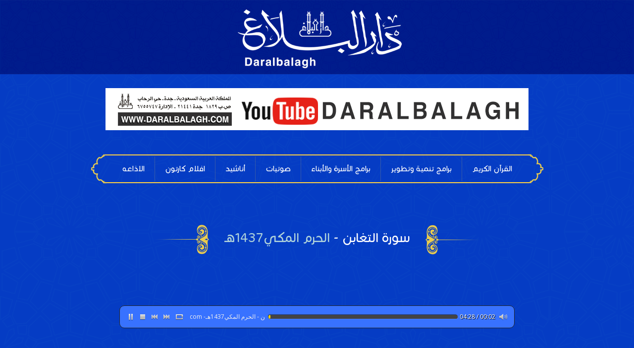

--- FILE ---
content_type: text/html; charset=UTF-8
request_url: https://daralbalagh.com/listen/?file=https://cdn.daralbalagh.com/quran/mka_madinah/mka_1437/064.mp3&shekh=%D8%A7%D9%84%D8%AD%D8%B1%D9%85+%D8%A7%D9%84%D9%85%D9%83%D9%8A1437%D9%87%D9%80&t=%D8%B3%D9%88%D8%B1%D8%A9+%D8%A7%D9%84%D8%AA%D8%BA%D8%A7%D8%A8%D9%86&shekh_id=987
body_size: 14087
content:
<!doctype html>
<html dir="rtl" lang="ar">
<head>
    <meta charset="UTF-8">
    <meta http-equiv="X-UA-Compatible" content="IE=edge">
    <meta name="viewport" content="width=device-width, initial-scale=1.0">

<!--      -->
	<script data-ad-client="ca-pub-3472736383037616" async src="https://pagead2.googlesyndication.com/pagead/js/adsbygoogle.js"></script>
    <meta name='robots' content='index, follow, max-image-preview:large, max-snippet:-1, max-video-preview:-1' />
	<style>img:is([sizes="auto" i], [sizes^="auto," i]) { contain-intrinsic-size: 3000px 1500px }</style>
	
	<!-- This site is optimized with the Yoast SEO plugin v26.7 - https://yoast.com/wordpress/plugins/seo/ -->
	<title>الاستماع - دار البلاغ</title>
	<link rel="canonical" href="https://daralbalagh.com/listen/" />
	<meta property="og:locale" content="ar_AR" />
	<meta property="og:type" content="article" />
	<meta property="og:title" content="الاستماع - دار البلاغ" />
	<meta property="og:url" content="https://daralbalagh.com/listen/" />
	<meta property="og:site_name" content="دار البلاغ" />
	<meta property="article:modified_time" content="2019-04-19T16:25:14+00:00" />
	<meta name="twitter:card" content="summary_large_image" />
	<script type="application/ld+json" class="yoast-schema-graph">{"@context":"https://schema.org","@graph":[{"@type":"WebPage","@id":"https://daralbalagh.com/listen/","url":"https://daralbalagh.com/listen/","name":"الاستماع - دار البلاغ","isPartOf":{"@id":"https://daralbalagh.com/#website"},"datePublished":"2014-03-29T20:33:52+00:00","dateModified":"2019-04-19T16:25:14+00:00","breadcrumb":{"@id":"https://daralbalagh.com/listen/#breadcrumb"},"inLanguage":"ar","potentialAction":[{"@type":"ReadAction","target":["https://daralbalagh.com/listen/"]}]},{"@type":"BreadcrumbList","@id":"https://daralbalagh.com/listen/#breadcrumb","itemListElement":[{"@type":"ListItem","position":1,"name":"Home","item":"https://daralbalagh.com/"},{"@type":"ListItem","position":2,"name":"الاستماع"}]},{"@type":"WebSite","@id":"https://daralbalagh.com/#website","url":"https://daralbalagh.com/","name":"دار البلاغ للإنتاج والتوزيع","description":"مصاحف - محاضرات - اناشيد اطفال - فيديو اطفال - برامج اسرية واجتماعية","publisher":{"@id":"https://daralbalagh.com/#organization"},"potentialAction":[{"@type":"SearchAction","target":{"@type":"EntryPoint","urlTemplate":"https://daralbalagh.com/?s={search_term_string}"},"query-input":{"@type":"PropertyValueSpecification","valueRequired":true,"valueName":"search_term_string"}}],"inLanguage":"ar"},{"@type":"Organization","@id":"https://daralbalagh.com/#organization","name":"دار البلاغ","url":"https://daralbalagh.com/","logo":{"@type":"ImageObject","inLanguage":"ar","@id":"https://daralbalagh.com/#/schema/logo/image/","url":"http://daralbalagh.com/wp-content/uploads/2019/05/fav.jpg","contentUrl":"http://daralbalagh.com/wp-content/uploads/2019/05/fav.jpg","width":224,"height":251,"caption":"دار البلاغ"},"image":{"@id":"https://daralbalagh.com/#/schema/logo/image/"}}]}</script>
	<!-- / Yoast SEO plugin. -->


<link rel="alternate" type="application/rss+xml" title="دار البلاغ &laquo; الخلاصة" href="https://daralbalagh.com/feed/" />
<link rel="alternate" type="application/rss+xml" title="دار البلاغ &laquo; خلاصة التعليقات" href="https://daralbalagh.com/comments/feed/" />
<link rel="alternate" type="application/rss+xml" title="دار البلاغ &laquo; الاستماع خلاصة التعليقات" href="https://daralbalagh.com/listen/feed/" />
<script type="text/javascript">
/* <![CDATA[ */
window._wpemojiSettings = {"baseUrl":"https:\/\/s.w.org\/images\/core\/emoji\/16.0.1\/72x72\/","ext":".png","svgUrl":"https:\/\/s.w.org\/images\/core\/emoji\/16.0.1\/svg\/","svgExt":".svg","source":{"concatemoji":"https:\/\/daralbalagh.com\/wp-includes\/js\/wp-emoji-release.min.js?ver=6.8.3"}};
/*! This file is auto-generated */
!function(s,n){var o,i,e;function c(e){try{var t={supportTests:e,timestamp:(new Date).valueOf()};sessionStorage.setItem(o,JSON.stringify(t))}catch(e){}}function p(e,t,n){e.clearRect(0,0,e.canvas.width,e.canvas.height),e.fillText(t,0,0);var t=new Uint32Array(e.getImageData(0,0,e.canvas.width,e.canvas.height).data),a=(e.clearRect(0,0,e.canvas.width,e.canvas.height),e.fillText(n,0,0),new Uint32Array(e.getImageData(0,0,e.canvas.width,e.canvas.height).data));return t.every(function(e,t){return e===a[t]})}function u(e,t){e.clearRect(0,0,e.canvas.width,e.canvas.height),e.fillText(t,0,0);for(var n=e.getImageData(16,16,1,1),a=0;a<n.data.length;a++)if(0!==n.data[a])return!1;return!0}function f(e,t,n,a){switch(t){case"flag":return n(e,"\ud83c\udff3\ufe0f\u200d\u26a7\ufe0f","\ud83c\udff3\ufe0f\u200b\u26a7\ufe0f")?!1:!n(e,"\ud83c\udde8\ud83c\uddf6","\ud83c\udde8\u200b\ud83c\uddf6")&&!n(e,"\ud83c\udff4\udb40\udc67\udb40\udc62\udb40\udc65\udb40\udc6e\udb40\udc67\udb40\udc7f","\ud83c\udff4\u200b\udb40\udc67\u200b\udb40\udc62\u200b\udb40\udc65\u200b\udb40\udc6e\u200b\udb40\udc67\u200b\udb40\udc7f");case"emoji":return!a(e,"\ud83e\udedf")}return!1}function g(e,t,n,a){var r="undefined"!=typeof WorkerGlobalScope&&self instanceof WorkerGlobalScope?new OffscreenCanvas(300,150):s.createElement("canvas"),o=r.getContext("2d",{willReadFrequently:!0}),i=(o.textBaseline="top",o.font="600 32px Arial",{});return e.forEach(function(e){i[e]=t(o,e,n,a)}),i}function t(e){var t=s.createElement("script");t.src=e,t.defer=!0,s.head.appendChild(t)}"undefined"!=typeof Promise&&(o="wpEmojiSettingsSupports",i=["flag","emoji"],n.supports={everything:!0,everythingExceptFlag:!0},e=new Promise(function(e){s.addEventListener("DOMContentLoaded",e,{once:!0})}),new Promise(function(t){var n=function(){try{var e=JSON.parse(sessionStorage.getItem(o));if("object"==typeof e&&"number"==typeof e.timestamp&&(new Date).valueOf()<e.timestamp+604800&&"object"==typeof e.supportTests)return e.supportTests}catch(e){}return null}();if(!n){if("undefined"!=typeof Worker&&"undefined"!=typeof OffscreenCanvas&&"undefined"!=typeof URL&&URL.createObjectURL&&"undefined"!=typeof Blob)try{var e="postMessage("+g.toString()+"("+[JSON.stringify(i),f.toString(),p.toString(),u.toString()].join(",")+"));",a=new Blob([e],{type:"text/javascript"}),r=new Worker(URL.createObjectURL(a),{name:"wpTestEmojiSupports"});return void(r.onmessage=function(e){c(n=e.data),r.terminate(),t(n)})}catch(e){}c(n=g(i,f,p,u))}t(n)}).then(function(e){for(var t in e)n.supports[t]=e[t],n.supports.everything=n.supports.everything&&n.supports[t],"flag"!==t&&(n.supports.everythingExceptFlag=n.supports.everythingExceptFlag&&n.supports[t]);n.supports.everythingExceptFlag=n.supports.everythingExceptFlag&&!n.supports.flag,n.DOMReady=!1,n.readyCallback=function(){n.DOMReady=!0}}).then(function(){return e}).then(function(){var e;n.supports.everything||(n.readyCallback(),(e=n.source||{}).concatemoji?t(e.concatemoji):e.wpemoji&&e.twemoji&&(t(e.twemoji),t(e.wpemoji)))}))}((window,document),window._wpemojiSettings);
/* ]]> */
</script>
<style id='wp-emoji-styles-inline-css' type='text/css'>

	img.wp-smiley, img.emoji {
		display: inline !important;
		border: none !important;
		box-shadow: none !important;
		height: 1em !important;
		width: 1em !important;
		margin: 0 0.07em !important;
		vertical-align: -0.1em !important;
		background: none !important;
		padding: 0 !important;
	}
</style>
<link rel='stylesheet' id='wp-block-library-rtl-css' href='https://daralbalagh.com/wp-includes/css/dist/block-library/style-rtl.min.css?ver=6.8.3' type='text/css' media='all' />
<style id='classic-theme-styles-inline-css' type='text/css'>
/*! This file is auto-generated */
.wp-block-button__link{color:#fff;background-color:#32373c;border-radius:9999px;box-shadow:none;text-decoration:none;padding:calc(.667em + 2px) calc(1.333em + 2px);font-size:1.125em}.wp-block-file__button{background:#32373c;color:#fff;text-decoration:none}
</style>
<style id='global-styles-inline-css' type='text/css'>
:root{--wp--preset--aspect-ratio--square: 1;--wp--preset--aspect-ratio--4-3: 4/3;--wp--preset--aspect-ratio--3-4: 3/4;--wp--preset--aspect-ratio--3-2: 3/2;--wp--preset--aspect-ratio--2-3: 2/3;--wp--preset--aspect-ratio--16-9: 16/9;--wp--preset--aspect-ratio--9-16: 9/16;--wp--preset--color--black: #000000;--wp--preset--color--cyan-bluish-gray: #abb8c3;--wp--preset--color--white: #ffffff;--wp--preset--color--pale-pink: #f78da7;--wp--preset--color--vivid-red: #cf2e2e;--wp--preset--color--luminous-vivid-orange: #ff6900;--wp--preset--color--luminous-vivid-amber: #fcb900;--wp--preset--color--light-green-cyan: #7bdcb5;--wp--preset--color--vivid-green-cyan: #00d084;--wp--preset--color--pale-cyan-blue: #8ed1fc;--wp--preset--color--vivid-cyan-blue: #0693e3;--wp--preset--color--vivid-purple: #9b51e0;--wp--preset--gradient--vivid-cyan-blue-to-vivid-purple: linear-gradient(135deg,rgba(6,147,227,1) 0%,rgb(155,81,224) 100%);--wp--preset--gradient--light-green-cyan-to-vivid-green-cyan: linear-gradient(135deg,rgb(122,220,180) 0%,rgb(0,208,130) 100%);--wp--preset--gradient--luminous-vivid-amber-to-luminous-vivid-orange: linear-gradient(135deg,rgba(252,185,0,1) 0%,rgba(255,105,0,1) 100%);--wp--preset--gradient--luminous-vivid-orange-to-vivid-red: linear-gradient(135deg,rgba(255,105,0,1) 0%,rgb(207,46,46) 100%);--wp--preset--gradient--very-light-gray-to-cyan-bluish-gray: linear-gradient(135deg,rgb(238,238,238) 0%,rgb(169,184,195) 100%);--wp--preset--gradient--cool-to-warm-spectrum: linear-gradient(135deg,rgb(74,234,220) 0%,rgb(151,120,209) 20%,rgb(207,42,186) 40%,rgb(238,44,130) 60%,rgb(251,105,98) 80%,rgb(254,248,76) 100%);--wp--preset--gradient--blush-light-purple: linear-gradient(135deg,rgb(255,206,236) 0%,rgb(152,150,240) 100%);--wp--preset--gradient--blush-bordeaux: linear-gradient(135deg,rgb(254,205,165) 0%,rgb(254,45,45) 50%,rgb(107,0,62) 100%);--wp--preset--gradient--luminous-dusk: linear-gradient(135deg,rgb(255,203,112) 0%,rgb(199,81,192) 50%,rgb(65,88,208) 100%);--wp--preset--gradient--pale-ocean: linear-gradient(135deg,rgb(255,245,203) 0%,rgb(182,227,212) 50%,rgb(51,167,181) 100%);--wp--preset--gradient--electric-grass: linear-gradient(135deg,rgb(202,248,128) 0%,rgb(113,206,126) 100%);--wp--preset--gradient--midnight: linear-gradient(135deg,rgb(2,3,129) 0%,rgb(40,116,252) 100%);--wp--preset--font-size--small: 13px;--wp--preset--font-size--medium: 20px;--wp--preset--font-size--large: 36px;--wp--preset--font-size--x-large: 42px;--wp--preset--spacing--20: 0.44rem;--wp--preset--spacing--30: 0.67rem;--wp--preset--spacing--40: 1rem;--wp--preset--spacing--50: 1.5rem;--wp--preset--spacing--60: 2.25rem;--wp--preset--spacing--70: 3.38rem;--wp--preset--spacing--80: 5.06rem;--wp--preset--shadow--natural: 6px 6px 9px rgba(0, 0, 0, 0.2);--wp--preset--shadow--deep: 12px 12px 50px rgba(0, 0, 0, 0.4);--wp--preset--shadow--sharp: 6px 6px 0px rgba(0, 0, 0, 0.2);--wp--preset--shadow--outlined: 6px 6px 0px -3px rgba(255, 255, 255, 1), 6px 6px rgba(0, 0, 0, 1);--wp--preset--shadow--crisp: 6px 6px 0px rgba(0, 0, 0, 1);}:where(.is-layout-flex){gap: 0.5em;}:where(.is-layout-grid){gap: 0.5em;}body .is-layout-flex{display: flex;}.is-layout-flex{flex-wrap: wrap;align-items: center;}.is-layout-flex > :is(*, div){margin: 0;}body .is-layout-grid{display: grid;}.is-layout-grid > :is(*, div){margin: 0;}:where(.wp-block-columns.is-layout-flex){gap: 2em;}:where(.wp-block-columns.is-layout-grid){gap: 2em;}:where(.wp-block-post-template.is-layout-flex){gap: 1.25em;}:where(.wp-block-post-template.is-layout-grid){gap: 1.25em;}.has-black-color{color: var(--wp--preset--color--black) !important;}.has-cyan-bluish-gray-color{color: var(--wp--preset--color--cyan-bluish-gray) !important;}.has-white-color{color: var(--wp--preset--color--white) !important;}.has-pale-pink-color{color: var(--wp--preset--color--pale-pink) !important;}.has-vivid-red-color{color: var(--wp--preset--color--vivid-red) !important;}.has-luminous-vivid-orange-color{color: var(--wp--preset--color--luminous-vivid-orange) !important;}.has-luminous-vivid-amber-color{color: var(--wp--preset--color--luminous-vivid-amber) !important;}.has-light-green-cyan-color{color: var(--wp--preset--color--light-green-cyan) !important;}.has-vivid-green-cyan-color{color: var(--wp--preset--color--vivid-green-cyan) !important;}.has-pale-cyan-blue-color{color: var(--wp--preset--color--pale-cyan-blue) !important;}.has-vivid-cyan-blue-color{color: var(--wp--preset--color--vivid-cyan-blue) !important;}.has-vivid-purple-color{color: var(--wp--preset--color--vivid-purple) !important;}.has-black-background-color{background-color: var(--wp--preset--color--black) !important;}.has-cyan-bluish-gray-background-color{background-color: var(--wp--preset--color--cyan-bluish-gray) !important;}.has-white-background-color{background-color: var(--wp--preset--color--white) !important;}.has-pale-pink-background-color{background-color: var(--wp--preset--color--pale-pink) !important;}.has-vivid-red-background-color{background-color: var(--wp--preset--color--vivid-red) !important;}.has-luminous-vivid-orange-background-color{background-color: var(--wp--preset--color--luminous-vivid-orange) !important;}.has-luminous-vivid-amber-background-color{background-color: var(--wp--preset--color--luminous-vivid-amber) !important;}.has-light-green-cyan-background-color{background-color: var(--wp--preset--color--light-green-cyan) !important;}.has-vivid-green-cyan-background-color{background-color: var(--wp--preset--color--vivid-green-cyan) !important;}.has-pale-cyan-blue-background-color{background-color: var(--wp--preset--color--pale-cyan-blue) !important;}.has-vivid-cyan-blue-background-color{background-color: var(--wp--preset--color--vivid-cyan-blue) !important;}.has-vivid-purple-background-color{background-color: var(--wp--preset--color--vivid-purple) !important;}.has-black-border-color{border-color: var(--wp--preset--color--black) !important;}.has-cyan-bluish-gray-border-color{border-color: var(--wp--preset--color--cyan-bluish-gray) !important;}.has-white-border-color{border-color: var(--wp--preset--color--white) !important;}.has-pale-pink-border-color{border-color: var(--wp--preset--color--pale-pink) !important;}.has-vivid-red-border-color{border-color: var(--wp--preset--color--vivid-red) !important;}.has-luminous-vivid-orange-border-color{border-color: var(--wp--preset--color--luminous-vivid-orange) !important;}.has-luminous-vivid-amber-border-color{border-color: var(--wp--preset--color--luminous-vivid-amber) !important;}.has-light-green-cyan-border-color{border-color: var(--wp--preset--color--light-green-cyan) !important;}.has-vivid-green-cyan-border-color{border-color: var(--wp--preset--color--vivid-green-cyan) !important;}.has-pale-cyan-blue-border-color{border-color: var(--wp--preset--color--pale-cyan-blue) !important;}.has-vivid-cyan-blue-border-color{border-color: var(--wp--preset--color--vivid-cyan-blue) !important;}.has-vivid-purple-border-color{border-color: var(--wp--preset--color--vivid-purple) !important;}.has-vivid-cyan-blue-to-vivid-purple-gradient-background{background: var(--wp--preset--gradient--vivid-cyan-blue-to-vivid-purple) !important;}.has-light-green-cyan-to-vivid-green-cyan-gradient-background{background: var(--wp--preset--gradient--light-green-cyan-to-vivid-green-cyan) !important;}.has-luminous-vivid-amber-to-luminous-vivid-orange-gradient-background{background: var(--wp--preset--gradient--luminous-vivid-amber-to-luminous-vivid-orange) !important;}.has-luminous-vivid-orange-to-vivid-red-gradient-background{background: var(--wp--preset--gradient--luminous-vivid-orange-to-vivid-red) !important;}.has-very-light-gray-to-cyan-bluish-gray-gradient-background{background: var(--wp--preset--gradient--very-light-gray-to-cyan-bluish-gray) !important;}.has-cool-to-warm-spectrum-gradient-background{background: var(--wp--preset--gradient--cool-to-warm-spectrum) !important;}.has-blush-light-purple-gradient-background{background: var(--wp--preset--gradient--blush-light-purple) !important;}.has-blush-bordeaux-gradient-background{background: var(--wp--preset--gradient--blush-bordeaux) !important;}.has-luminous-dusk-gradient-background{background: var(--wp--preset--gradient--luminous-dusk) !important;}.has-pale-ocean-gradient-background{background: var(--wp--preset--gradient--pale-ocean) !important;}.has-electric-grass-gradient-background{background: var(--wp--preset--gradient--electric-grass) !important;}.has-midnight-gradient-background{background: var(--wp--preset--gradient--midnight) !important;}.has-small-font-size{font-size: var(--wp--preset--font-size--small) !important;}.has-medium-font-size{font-size: var(--wp--preset--font-size--medium) !important;}.has-large-font-size{font-size: var(--wp--preset--font-size--large) !important;}.has-x-large-font-size{font-size: var(--wp--preset--font-size--x-large) !important;}
:where(.wp-block-post-template.is-layout-flex){gap: 1.25em;}:where(.wp-block-post-template.is-layout-grid){gap: 1.25em;}
:where(.wp-block-columns.is-layout-flex){gap: 2em;}:where(.wp-block-columns.is-layout-grid){gap: 2em;}
:root :where(.wp-block-pullquote){font-size: 1.5em;line-height: 1.6;}
</style>
<link rel='stylesheet' id='bootstrap-css' href='https://daralbalagh.com/wp-content/themes/OurQuraan_Blue/css/bootstrap.min.css?ver=6.8.3' type='text/css' media='all' />
<link rel='stylesheet' id='fontawesome-css' href='https://daralbalagh.com/wp-content/themes/OurQuraan_Blue/css/font-awesome.min.css?ver=6.8.3' type='text/css' media='all' />
<link rel='stylesheet' id='initaudioplayer-2-css' href='https://daralbalagh.com/wp-content/themes/OurQuraan_Blue/css/initaudioplayer-2.css?ver=6.8.3' type='text/css' media='all' />
<link rel='stylesheet' id='playlist-css' href='https://daralbalagh.com/wp-content/themes/OurQuraan_Blue/playlist/audioplayerengine/playlist.css?ver=6.8.3' type='text/css' media='all' />
<link rel='stylesheet' id='bootstrap-rtl-css' href='https://daralbalagh.com/wp-content/themes/OurQuraan_Blue/css/bootstrap-rtl.min.css?ver=6.8.3' type='text/css' media='all' />
<link rel='stylesheet' id='rtl-css' href='https://daralbalagh.com/wp-content/themes/OurQuraan_Blue/style.css?ver=6.8.3' type='text/css' media='all' />
<script type="text/javascript" src="https://daralbalagh.com/wp-includes/js/jquery/jquery.min.js?ver=3.7.1" id="jquery-core-js"></script>
<script type="text/javascript" src="https://daralbalagh.com/wp-includes/js/jquery/jquery-migrate.min.js?ver=3.4.1" id="jquery-migrate-js"></script>
<link rel="https://api.w.org/" href="https://daralbalagh.com/wp-json/" /><link rel="alternate" title="JSON" type="application/json" href="https://daralbalagh.com/wp-json/wp/v2/pages/2" /><link rel="EditURI" type="application/rsd+xml" title="RSD" href="https://daralbalagh.com/xmlrpc.php?rsd" />
<meta name="generator" content="WordPress 6.8.3" />
<link rel='shortlink' href='https://daralbalagh.com/?p=2' />
<link rel="alternate" title="oEmbed (JSON)" type="application/json+oembed" href="https://daralbalagh.com/wp-json/oembed/1.0/embed?url=https%3A%2F%2Fdaralbalagh.com%2Flisten%2F" />
<link rel="alternate" title="oEmbed (XML)" type="text/xml+oembed" href="https://daralbalagh.com/wp-json/oembed/1.0/embed?url=https%3A%2F%2Fdaralbalagh.com%2Flisten%2F&#038;format=xml" />
<!-- Analytics by WP Statistics - https://wp-statistics.com -->
<link rel="icon" href="https://daralbalagh.com/wp-content/uploads/2019/05/cropped-fav-32x32.jpg" sizes="32x32" />
<link rel="icon" href="https://daralbalagh.com/wp-content/uploads/2019/05/cropped-fav-192x192.jpg" sizes="192x192" />
<link rel="apple-touch-icon" href="https://daralbalagh.com/wp-content/uploads/2019/05/cropped-fav-180x180.jpg" />
<meta name="msapplication-TileImage" content="https://daralbalagh.com/wp-content/uploads/2019/05/cropped-fav-270x270.jpg" />

</head>

<body class="rtl wp-singular page-template page-template-page-listen page-template-page-listen-php page page-id-2 wp-theme-OurQuraan_Blue">

<!--<div id="fb-root"></div>-->


<header>
    <div class="logo center">

        <a href="https://daralbalagh.com"><img src="https://daralbalagh.com/wp-content/uploads/2022/03/لوحة-فوق-جديد-اصغر-1.png" alt="دار البلاغ" class="img-responsive header-img center"></a>
    </div>


</header>

<div class="container">
    <div class="top-banner text-center">
                            <a href="https://www.youtube.com/channel/UCGNEx88kwqyQ7gA4eTNrTwA" target="_blank"><img src="https://daralbalagh.com/wp-content/uploads/2019/06/بانر1.jpg" class="img-responsive center"></a>
            </div>
    <div class="center-nav">
                <nav class="navbar navbar-default">

            <!-- Brand and toggle get grouped for better mobile display -->
            <div class="navbar-header">
                <button type="button" class="navbar-toggle collapsed" data-toggle="collapse"
                        data-target="#bs-example-navbar-collapse-1" aria-expanded="false">
                    <span class="sr-only">Toggle navigation</span>
                    <span class="icon-bar"></span>
                    <span class="icon-bar"></span>
                    <span class="icon-bar"></span>
                </button>
                <a type="button" class="navbar-brand visible-xs collapsed" data-toggle="collapse"
                   data-target="#bs-example-navbar-collapse-1" aria-expanded="false"><img
                            src="https://daralbalagh.com/wp-content/uploads/2022/03/لوحة-فوق-جديد-اصغر-1.png" alt="دار البلاغ"
                            class="img-responsive"></a>
            </div>

            <div id="bs-example-navbar-collapse-1" class="collapse navbar-collapse"><ul id="menu-%d8%a7%d9%84%d8%b1%d8%a6%d9%8a%d8%b3%d9%8a%d8%a9" class="nav navbar-nav"><li id="menu-item-313" class="menu-item menu-item-type-custom menu-item-object-custom menu-item-home menu-item-313"><a title="القرآن الكريم" href="https://daralbalagh.com">القرآن الكريم</a></li>
<li id="menu-item-780" class="menu-item menu-item-type-post_type menu-item-object-page menu-item-780"><a title="برامج تنمية وتطوير" href="https://daralbalagh.com/%d8%a8%d8%b1%d8%a7%d9%85%d8%ac-%d8%aa%d9%86%d9%85%d9%8a%d8%a9-%d9%88%d8%aa%d8%b7%d9%88%d9%8a%d8%b1/">برامج تنمية وتطوير</a></li>
<li id="menu-item-996" class="menu-item menu-item-type-post_type menu-item-object-page menu-item-996"><a title="برامج الأسرة والأبناء" href="https://daralbalagh.com/%d8%a8%d8%b1%d8%a7%d9%85%d8%ac-%d8%a7%d9%84%d8%a3%d8%b3%d8%b1%d8%a9-%d9%88%d8%a7%d9%84%d8%a3%d8%a8%d9%86%d8%a7%d8%a1/">برامج الأسرة والأبناء</a></li>
<li id="menu-item-314" class="menu-item menu-item-type-post_type menu-item-object-page menu-item-314"><a title="صوتيات" href="https://daralbalagh.com/audios/">صوتيات</a></li>
<li id="menu-item-795" class="menu-item menu-item-type-post_type menu-item-object-page menu-item-795"><a title="أناشيد" href="https://daralbalagh.com/%d8%a3%d9%86%d8%a7%d8%b4%d9%8a%d8%af/">أناشيد</a></li>
<li id="menu-item-805" class="menu-item menu-item-type-post_type menu-item-object-page menu-item-805"><a title="افلام كارتون" href="https://daralbalagh.com/%d8%a7%d9%81%d9%84%d8%a7%d9%85-%d9%83%d8%a7%d8%b1%d8%aa%d9%88%d9%86/">افلام كارتون</a></li>
<li id="menu-item-452" class="menu-item menu-item-type-post_type menu-item-object-page menu-item-452"><a title="الاذاعه" href="https://daralbalagh.com/playlist/">الاذاعه</a></li>
</ul></div>
        </nav>
    </div>
</div>


    <section class="common">
        <div class="container">
            <div class="text-center">
                <h1 class="listen-info sec-title">سورة التغابن - <a
                            href="https://daralbalagh.com/shyookh/%d8%a7%d9%84%d8%ad%d8%b1%d9%85-%d8%a7%d9%84%d9%85%d9%83%d9%8a1437%d9%87%d9%80/">الحرم المكي1437هـ</a></h1>

            </div>
            <div id="amazingaudioplayer-2"
                 style="display:block;position:relative;max-width:70%;height:auto;margin: 50px auto ">
                <ul class="amazingaudioplayer-audios" style="display:none;">
                    <li data-artist="
    الحرم المكي1437هـ-  www.daralbalagh.com"
                        data-title="سورة التغابن"
                        data-album="www.daralbalagh.com" data-duration="">
                        <div class="amazingaudioplayer-source" data-src="https://cdn.daralbalagh.com/quran/mka_madinah/mka_1437/064.mp3"
                             data-type="audio/mpeg"></div>
                    </li>
                </ul>
            </div>
            <br>
            <div class="share-social">


                <div class="center">
                                    </div>


            </div>
        </div>
    </section>




    <div class="container">
        <div class="blackwrapper">
            <div class="row">
                                    <div class="col-md-6">
                        <div class="sora-names">

                            <div class="rwaya-txt">
                                <h3>استمع الى باقي السور للقارئ                                     <a href="https://daralbalagh.com/shyookh/%d8%a7%d9%84%d8%ad%d8%b1%d9%85-%d8%a7%d9%84%d9%85%d9%83%d9%8a1437%d9%87%d9%80/">الحرم المكي1437هـ</a>
                                </h3>
                            </div>
                            <!-- /.rwaya-txt -->


                            


        
        

            
                                    <div class="btn-group ">

                                        <p class="btn btn-number">

                                            001
                                        </p>


                                        <p class="btn btn-black rest-of-surahs">سورة الفاتحة                                            <!--                                            -->                                            <!--                                                <a href="-->
                                            <!--">-->
                                            <!---->
                                            <!--                                                            <span title="-->
                                            <!--"-->
                                            <!--                                                                  class="icons tfseer tooltips" data-toggle="tooltip"-->
                                            <!--                                                                  data-placement="top"></span></a>-->
                                            <!--                                            -->
                                            <a href="https://cdn.daralbalagh.com/quran/mka_madinah/mka_1437/001.mp3">

                                                              <span title="تحميل"
                                                                    data-toggle="tooltip"
                                                                    class="icons download tooltips"></span>

                                            </a>

                                            

                                            <a href="https://daralbalagh.com/listen/?file=https://cdn.daralbalagh.com/quran/mka_madinah/mka_1437/001.mp3&shekh=%D8%A7%D9%84%D8%AD%D8%B1%D9%85+%D8%A7%D9%84%D9%85%D9%83%D9%8A1437%D9%87%D9%80&t=%D8%B3%D9%88%D8%B1%D8%A9+%D8%A7%D9%84%D9%81%D8%A7%D8%AA%D8%AD%D8%A9&shekh_id=987">

                                                                    <span title="استماع"
                                                                          data-toggle="tooltip" data-placement="top"
                                                                          class="icons listen tooltips"></span>

                                            </a>

                                        </p>

                                    </div><!-- Btn group -->


                                

            
                                    <div class="btn-group ">

                                        <p class="btn btn-number">

                                            002
                                        </p>


                                        <p class="btn btn-black rest-of-surahs">سورة البقرة                                            <!--                                            -->                                            <!--                                                <a href="-->
                                            <!--">-->
                                            <!---->
                                            <!--                                                            <span title="-->
                                            <!--"-->
                                            <!--                                                                  class="icons tfseer tooltips" data-toggle="tooltip"-->
                                            <!--                                                                  data-placement="top"></span></a>-->
                                            <!--                                            -->
                                            <a href="https://cdn.daralbalagh.com/quran/mka_madinah/mka_1437/002.mp3">

                                                              <span title="تحميل"
                                                                    data-toggle="tooltip"
                                                                    class="icons download tooltips"></span>

                                            </a>

                                            

                                            <a href="https://daralbalagh.com/listen/?file=https://cdn.daralbalagh.com/quran/mka_madinah/mka_1437/002.mp3&shekh=%D8%A7%D9%84%D8%AD%D8%B1%D9%85+%D8%A7%D9%84%D9%85%D9%83%D9%8A1437%D9%87%D9%80&t=%D8%B3%D9%88%D8%B1%D8%A9+%D8%A7%D9%84%D8%A8%D9%82%D8%B1%D8%A9&shekh_id=987">

                                                                    <span title="استماع"
                                                                          data-toggle="tooltip" data-placement="top"
                                                                          class="icons listen tooltips"></span>

                                            </a>

                                        </p>

                                    </div><!-- Btn group -->


                                

            
                                    <div class="btn-group ">

                                        <p class="btn btn-number">

                                            003
                                        </p>


                                        <p class="btn btn-black rest-of-surahs">سورة آل عمران                                            <!--                                            -->                                            <!--                                                <a href="-->
                                            <!--">-->
                                            <!---->
                                            <!--                                                            <span title="-->
                                            <!--"-->
                                            <!--                                                                  class="icons tfseer tooltips" data-toggle="tooltip"-->
                                            <!--                                                                  data-placement="top"></span></a>-->
                                            <!--                                            -->
                                            <a href="https://cdn.daralbalagh.com/quran/mka_madinah/mka_1437/003.mp3">

                                                              <span title="تحميل"
                                                                    data-toggle="tooltip"
                                                                    class="icons download tooltips"></span>

                                            </a>

                                            

                                            <a href="https://daralbalagh.com/listen/?file=https://cdn.daralbalagh.com/quran/mka_madinah/mka_1437/003.mp3&shekh=%D8%A7%D9%84%D8%AD%D8%B1%D9%85+%D8%A7%D9%84%D9%85%D9%83%D9%8A1437%D9%87%D9%80&t=%D8%B3%D9%88%D8%B1%D8%A9+%D8%A2%D9%84+%D8%B9%D9%85%D8%B1%D8%A7%D9%86&shekh_id=987">

                                                                    <span title="استماع"
                                                                          data-toggle="tooltip" data-placement="top"
                                                                          class="icons listen tooltips"></span>

                                            </a>

                                        </p>

                                    </div><!-- Btn group -->


                                

            
                                    <div class="btn-group ">

                                        <p class="btn btn-number">

                                            004
                                        </p>


                                        <p class="btn btn-black rest-of-surahs">سورة النساء                                            <!--                                            -->                                            <!--                                                <a href="-->
                                            <!--">-->
                                            <!---->
                                            <!--                                                            <span title="-->
                                            <!--"-->
                                            <!--                                                                  class="icons tfseer tooltips" data-toggle="tooltip"-->
                                            <!--                                                                  data-placement="top"></span></a>-->
                                            <!--                                            -->
                                            <a href="https://cdn.daralbalagh.com/quran/mka_madinah/mka_1437/004.mp3">

                                                              <span title="تحميل"
                                                                    data-toggle="tooltip"
                                                                    class="icons download tooltips"></span>

                                            </a>

                                            

                                            <a href="https://daralbalagh.com/listen/?file=https://cdn.daralbalagh.com/quran/mka_madinah/mka_1437/004.mp3&shekh=%D8%A7%D9%84%D8%AD%D8%B1%D9%85+%D8%A7%D9%84%D9%85%D9%83%D9%8A1437%D9%87%D9%80&t=%D8%B3%D9%88%D8%B1%D8%A9+%D8%A7%D9%84%D9%86%D8%B3%D8%A7%D8%A1&shekh_id=987">

                                                                    <span title="استماع"
                                                                          data-toggle="tooltip" data-placement="top"
                                                                          class="icons listen tooltips"></span>

                                            </a>

                                        </p>

                                    </div><!-- Btn group -->


                                

            
                                    <div class="btn-group ">

                                        <p class="btn btn-number">

                                            005
                                        </p>


                                        <p class="btn btn-black rest-of-surahs">سورة المائدة                                            <!--                                            -->                                            <!--                                                <a href="-->
                                            <!--">-->
                                            <!---->
                                            <!--                                                            <span title="-->
                                            <!--"-->
                                            <!--                                                                  class="icons tfseer tooltips" data-toggle="tooltip"-->
                                            <!--                                                                  data-placement="top"></span></a>-->
                                            <!--                                            -->
                                            <a href="https://cdn.daralbalagh.com/quran/mka_madinah/mka_1437/005.mp3">

                                                              <span title="تحميل"
                                                                    data-toggle="tooltip"
                                                                    class="icons download tooltips"></span>

                                            </a>

                                            

                                            <a href="https://daralbalagh.com/listen/?file=https://cdn.daralbalagh.com/quran/mka_madinah/mka_1437/005.mp3&shekh=%D8%A7%D9%84%D8%AD%D8%B1%D9%85+%D8%A7%D9%84%D9%85%D9%83%D9%8A1437%D9%87%D9%80&t=%D8%B3%D9%88%D8%B1%D8%A9+%D8%A7%D9%84%D9%85%D8%A7%D8%A6%D8%AF%D8%A9&shekh_id=987">

                                                                    <span title="استماع"
                                                                          data-toggle="tooltip" data-placement="top"
                                                                          class="icons listen tooltips"></span>

                                            </a>

                                        </p>

                                    </div><!-- Btn group -->


                                

            
                                    <div class="btn-group ">

                                        <p class="btn btn-number">

                                            006
                                        </p>


                                        <p class="btn btn-black rest-of-surahs">سورة الأنعام                                            <!--                                            -->                                            <!--                                                <a href="-->
                                            <!--">-->
                                            <!---->
                                            <!--                                                            <span title="-->
                                            <!--"-->
                                            <!--                                                                  class="icons tfseer tooltips" data-toggle="tooltip"-->
                                            <!--                                                                  data-placement="top"></span></a>-->
                                            <!--                                            -->
                                            <a href="https://cdn.daralbalagh.com/quran/mka_madinah/mka_1437/006.mp3">

                                                              <span title="تحميل"
                                                                    data-toggle="tooltip"
                                                                    class="icons download tooltips"></span>

                                            </a>

                                            

                                            <a href="https://daralbalagh.com/listen/?file=https://cdn.daralbalagh.com/quran/mka_madinah/mka_1437/006.mp3&shekh=%D8%A7%D9%84%D8%AD%D8%B1%D9%85+%D8%A7%D9%84%D9%85%D9%83%D9%8A1437%D9%87%D9%80&t=%D8%B3%D9%88%D8%B1%D8%A9+%D8%A7%D9%84%D8%A3%D9%86%D8%B9%D8%A7%D9%85&shekh_id=987">

                                                                    <span title="استماع"
                                                                          data-toggle="tooltip" data-placement="top"
                                                                          class="icons listen tooltips"></span>

                                            </a>

                                        </p>

                                    </div><!-- Btn group -->


                                

            
                                    <div class="btn-group ">

                                        <p class="btn btn-number">

                                            007
                                        </p>


                                        <p class="btn btn-black rest-of-surahs">سورة الأعراف                                            <!--                                            -->                                            <!--                                                <a href="-->
                                            <!--">-->
                                            <!---->
                                            <!--                                                            <span title="-->
                                            <!--"-->
                                            <!--                                                                  class="icons tfseer tooltips" data-toggle="tooltip"-->
                                            <!--                                                                  data-placement="top"></span></a>-->
                                            <!--                                            -->
                                            <a href="https://cdn.daralbalagh.com/quran/mka_madinah/mka_1437/007.mp3">

                                                              <span title="تحميل"
                                                                    data-toggle="tooltip"
                                                                    class="icons download tooltips"></span>

                                            </a>

                                            

                                            <a href="https://daralbalagh.com/listen/?file=https://cdn.daralbalagh.com/quran/mka_madinah/mka_1437/007.mp3&shekh=%D8%A7%D9%84%D8%AD%D8%B1%D9%85+%D8%A7%D9%84%D9%85%D9%83%D9%8A1437%D9%87%D9%80&t=%D8%B3%D9%88%D8%B1%D8%A9+%D8%A7%D9%84%D8%A3%D8%B9%D8%B1%D8%A7%D9%81&shekh_id=987">

                                                                    <span title="استماع"
                                                                          data-toggle="tooltip" data-placement="top"
                                                                          class="icons listen tooltips"></span>

                                            </a>

                                        </p>

                                    </div><!-- Btn group -->


                                

            
                                    <div class="btn-group ">

                                        <p class="btn btn-number">

                                            008
                                        </p>


                                        <p class="btn btn-black rest-of-surahs">سورة الأنفال                                            <!--                                            -->                                            <!--                                                <a href="-->
                                            <!--">-->
                                            <!---->
                                            <!--                                                            <span title="-->
                                            <!--"-->
                                            <!--                                                                  class="icons tfseer tooltips" data-toggle="tooltip"-->
                                            <!--                                                                  data-placement="top"></span></a>-->
                                            <!--                                            -->
                                            <a href="https://cdn.daralbalagh.com/quran/mka_madinah/mka_1437/008.mp3">

                                                              <span title="تحميل"
                                                                    data-toggle="tooltip"
                                                                    class="icons download tooltips"></span>

                                            </a>

                                            

                                            <a href="https://daralbalagh.com/listen/?file=https://cdn.daralbalagh.com/quran/mka_madinah/mka_1437/008.mp3&shekh=%D8%A7%D9%84%D8%AD%D8%B1%D9%85+%D8%A7%D9%84%D9%85%D9%83%D9%8A1437%D9%87%D9%80&t=%D8%B3%D9%88%D8%B1%D8%A9+%D8%A7%D9%84%D8%A3%D9%86%D9%81%D8%A7%D9%84&shekh_id=987">

                                                                    <span title="استماع"
                                                                          data-toggle="tooltip" data-placement="top"
                                                                          class="icons listen tooltips"></span>

                                            </a>

                                        </p>

                                    </div><!-- Btn group -->


                                

            
                                    <div class="btn-group ">

                                        <p class="btn btn-number">

                                            009
                                        </p>


                                        <p class="btn btn-black rest-of-surahs">سورة التوبة                                            <!--                                            -->                                            <!--                                                <a href="-->
                                            <!--">-->
                                            <!---->
                                            <!--                                                            <span title="-->
                                            <!--"-->
                                            <!--                                                                  class="icons tfseer tooltips" data-toggle="tooltip"-->
                                            <!--                                                                  data-placement="top"></span></a>-->
                                            <!--                                            -->
                                            <a href="https://cdn.daralbalagh.com/quran/mka_madinah/mka_1437/009.mp3">

                                                              <span title="تحميل"
                                                                    data-toggle="tooltip"
                                                                    class="icons download tooltips"></span>

                                            </a>

                                            

                                            <a href="https://daralbalagh.com/listen/?file=https://cdn.daralbalagh.com/quran/mka_madinah/mka_1437/009.mp3&shekh=%D8%A7%D9%84%D8%AD%D8%B1%D9%85+%D8%A7%D9%84%D9%85%D9%83%D9%8A1437%D9%87%D9%80&t=%D8%B3%D9%88%D8%B1%D8%A9+%D8%A7%D9%84%D8%AA%D9%88%D8%A8%D8%A9&shekh_id=987">

                                                                    <span title="استماع"
                                                                          data-toggle="tooltip" data-placement="top"
                                                                          class="icons listen tooltips"></span>

                                            </a>

                                        </p>

                                    </div><!-- Btn group -->


                                

            
                                    <div class="btn-group ">

                                        <p class="btn btn-number">

                                            010
                                        </p>


                                        <p class="btn btn-black rest-of-surahs">سورة يونس                                            <!--                                            -->                                            <!--                                                <a href="-->
                                            <!--">-->
                                            <!---->
                                            <!--                                                            <span title="-->
                                            <!--"-->
                                            <!--                                                                  class="icons tfseer tooltips" data-toggle="tooltip"-->
                                            <!--                                                                  data-placement="top"></span></a>-->
                                            <!--                                            -->
                                            <a href="https://cdn.daralbalagh.com/quran/mka_madinah/mka_1437/010.mp3">

                                                              <span title="تحميل"
                                                                    data-toggle="tooltip"
                                                                    class="icons download tooltips"></span>

                                            </a>

                                            

                                            <a href="https://daralbalagh.com/listen/?file=https://cdn.daralbalagh.com/quran/mka_madinah/mka_1437/010.mp3&shekh=%D8%A7%D9%84%D8%AD%D8%B1%D9%85+%D8%A7%D9%84%D9%85%D9%83%D9%8A1437%D9%87%D9%80&t=%D8%B3%D9%88%D8%B1%D8%A9+%D9%8A%D9%88%D9%86%D8%B3&shekh_id=987">

                                                                    <span title="استماع"
                                                                          data-toggle="tooltip" data-placement="top"
                                                                          class="icons listen tooltips"></span>

                                            </a>

                                        </p>

                                    </div><!-- Btn group -->


                                

            
                                    <div class="btn-group ">

                                        <p class="btn btn-number">

                                            011
                                        </p>


                                        <p class="btn btn-black rest-of-surahs">سورة هود                                            <!--                                            -->                                            <!--                                                <a href="-->
                                            <!--">-->
                                            <!---->
                                            <!--                                                            <span title="-->
                                            <!--"-->
                                            <!--                                                                  class="icons tfseer tooltips" data-toggle="tooltip"-->
                                            <!--                                                                  data-placement="top"></span></a>-->
                                            <!--                                            -->
                                            <a href="https://cdn.daralbalagh.com/quran/mka_madinah/mka_1437/011.mp3">

                                                              <span title="تحميل"
                                                                    data-toggle="tooltip"
                                                                    class="icons download tooltips"></span>

                                            </a>

                                            

                                            <a href="https://daralbalagh.com/listen/?file=https://cdn.daralbalagh.com/quran/mka_madinah/mka_1437/011.mp3&shekh=%D8%A7%D9%84%D8%AD%D8%B1%D9%85+%D8%A7%D9%84%D9%85%D9%83%D9%8A1437%D9%87%D9%80&t=%D8%B3%D9%88%D8%B1%D8%A9+%D9%87%D9%88%D8%AF&shekh_id=987">

                                                                    <span title="استماع"
                                                                          data-toggle="tooltip" data-placement="top"
                                                                          class="icons listen tooltips"></span>

                                            </a>

                                        </p>

                                    </div><!-- Btn group -->


                                

            
                                    <div class="btn-group ">

                                        <p class="btn btn-number">

                                            012
                                        </p>


                                        <p class="btn btn-black rest-of-surahs">سورة يوسف                                            <!--                                            -->                                            <!--                                                <a href="-->
                                            <!--">-->
                                            <!---->
                                            <!--                                                            <span title="-->
                                            <!--"-->
                                            <!--                                                                  class="icons tfseer tooltips" data-toggle="tooltip"-->
                                            <!--                                                                  data-placement="top"></span></a>-->
                                            <!--                                            -->
                                            <a href="https://cdn.daralbalagh.com/quran/mka_madinah/mka_1437/012.mp3">

                                                              <span title="تحميل"
                                                                    data-toggle="tooltip"
                                                                    class="icons download tooltips"></span>

                                            </a>

                                            

                                            <a href="https://daralbalagh.com/listen/?file=https://cdn.daralbalagh.com/quran/mka_madinah/mka_1437/012.mp3&shekh=%D8%A7%D9%84%D8%AD%D8%B1%D9%85+%D8%A7%D9%84%D9%85%D9%83%D9%8A1437%D9%87%D9%80&t=%D8%B3%D9%88%D8%B1%D8%A9+%D9%8A%D9%88%D8%B3%D9%81&shekh_id=987">

                                                                    <span title="استماع"
                                                                          data-toggle="tooltip" data-placement="top"
                                                                          class="icons listen tooltips"></span>

                                            </a>

                                        </p>

                                    </div><!-- Btn group -->


                                

            
                                    <div class="btn-group ">

                                        <p class="btn btn-number">

                                            013
                                        </p>


                                        <p class="btn btn-black rest-of-surahs">سورة الرعد                                            <!--                                            -->                                            <!--                                                <a href="-->
                                            <!--">-->
                                            <!---->
                                            <!--                                                            <span title="-->
                                            <!--"-->
                                            <!--                                                                  class="icons tfseer tooltips" data-toggle="tooltip"-->
                                            <!--                                                                  data-placement="top"></span></a>-->
                                            <!--                                            -->
                                            <a href="https://cdn.daralbalagh.com/quran/mka_madinah/mka_1437/013.mp3">

                                                              <span title="تحميل"
                                                                    data-toggle="tooltip"
                                                                    class="icons download tooltips"></span>

                                            </a>

                                            

                                            <a href="https://daralbalagh.com/listen/?file=https://cdn.daralbalagh.com/quran/mka_madinah/mka_1437/013.mp3&shekh=%D8%A7%D9%84%D8%AD%D8%B1%D9%85+%D8%A7%D9%84%D9%85%D9%83%D9%8A1437%D9%87%D9%80&t=%D8%B3%D9%88%D8%B1%D8%A9+%D8%A7%D9%84%D8%B1%D8%B9%D8%AF&shekh_id=987">

                                                                    <span title="استماع"
                                                                          data-toggle="tooltip" data-placement="top"
                                                                          class="icons listen tooltips"></span>

                                            </a>

                                        </p>

                                    </div><!-- Btn group -->


                                

            
                                    <div class="btn-group ">

                                        <p class="btn btn-number">

                                            014
                                        </p>


                                        <p class="btn btn-black rest-of-surahs">سورة إبراهيم                                            <!--                                            -->                                            <!--                                                <a href="-->
                                            <!--">-->
                                            <!---->
                                            <!--                                                            <span title="-->
                                            <!--"-->
                                            <!--                                                                  class="icons tfseer tooltips" data-toggle="tooltip"-->
                                            <!--                                                                  data-placement="top"></span></a>-->
                                            <!--                                            -->
                                            <a href="https://cdn.daralbalagh.com/quran/mka_madinah/mka_1437/014.mp3">

                                                              <span title="تحميل"
                                                                    data-toggle="tooltip"
                                                                    class="icons download tooltips"></span>

                                            </a>

                                            

                                            <a href="https://daralbalagh.com/listen/?file=https://cdn.daralbalagh.com/quran/mka_madinah/mka_1437/014.mp3&shekh=%D8%A7%D9%84%D8%AD%D8%B1%D9%85+%D8%A7%D9%84%D9%85%D9%83%D9%8A1437%D9%87%D9%80&t=%D8%B3%D9%88%D8%B1%D8%A9+%D8%A5%D8%A8%D8%B1%D8%A7%D9%87%D9%8A%D9%85&shekh_id=987">

                                                                    <span title="استماع"
                                                                          data-toggle="tooltip" data-placement="top"
                                                                          class="icons listen tooltips"></span>

                                            </a>

                                        </p>

                                    </div><!-- Btn group -->


                                

            
                                    <div class="btn-group ">

                                        <p class="btn btn-number">

                                            015
                                        </p>


                                        <p class="btn btn-black rest-of-surahs">سورة الحجر                                            <!--                                            -->                                            <!--                                                <a href="-->
                                            <!--">-->
                                            <!---->
                                            <!--                                                            <span title="-->
                                            <!--"-->
                                            <!--                                                                  class="icons tfseer tooltips" data-toggle="tooltip"-->
                                            <!--                                                                  data-placement="top"></span></a>-->
                                            <!--                                            -->
                                            <a href="https://cdn.daralbalagh.com/quran/mka_madinah/mka_1437/015.mp3">

                                                              <span title="تحميل"
                                                                    data-toggle="tooltip"
                                                                    class="icons download tooltips"></span>

                                            </a>

                                            

                                            <a href="https://daralbalagh.com/listen/?file=https://cdn.daralbalagh.com/quran/mka_madinah/mka_1437/015.mp3&shekh=%D8%A7%D9%84%D8%AD%D8%B1%D9%85+%D8%A7%D9%84%D9%85%D9%83%D9%8A1437%D9%87%D9%80&t=%D8%B3%D9%88%D8%B1%D8%A9+%D8%A7%D9%84%D8%AD%D8%AC%D8%B1&shekh_id=987">

                                                                    <span title="استماع"
                                                                          data-toggle="tooltip" data-placement="top"
                                                                          class="icons listen tooltips"></span>

                                            </a>

                                        </p>

                                    </div><!-- Btn group -->


                                

            
                                    <div class="btn-group ">

                                        <p class="btn btn-number">

                                            016
                                        </p>


                                        <p class="btn btn-black rest-of-surahs">سورة النحل                                            <!--                                            -->                                            <!--                                                <a href="-->
                                            <!--">-->
                                            <!---->
                                            <!--                                                            <span title="-->
                                            <!--"-->
                                            <!--                                                                  class="icons tfseer tooltips" data-toggle="tooltip"-->
                                            <!--                                                                  data-placement="top"></span></a>-->
                                            <!--                                            -->
                                            <a href="https://cdn.daralbalagh.com/quran/mka_madinah/mka_1437/016.mp3">

                                                              <span title="تحميل"
                                                                    data-toggle="tooltip"
                                                                    class="icons download tooltips"></span>

                                            </a>

                                            

                                            <a href="https://daralbalagh.com/listen/?file=https://cdn.daralbalagh.com/quran/mka_madinah/mka_1437/016.mp3&shekh=%D8%A7%D9%84%D8%AD%D8%B1%D9%85+%D8%A7%D9%84%D9%85%D9%83%D9%8A1437%D9%87%D9%80&t=%D8%B3%D9%88%D8%B1%D8%A9+%D8%A7%D9%84%D9%86%D8%AD%D9%84&shekh_id=987">

                                                                    <span title="استماع"
                                                                          data-toggle="tooltip" data-placement="top"
                                                                          class="icons listen tooltips"></span>

                                            </a>

                                        </p>

                                    </div><!-- Btn group -->


                                

            
                                    <div class="btn-group ">

                                        <p class="btn btn-number">

                                            017
                                        </p>


                                        <p class="btn btn-black rest-of-surahs">سورة الإسراء                                            <!--                                            -->                                            <!--                                                <a href="-->
                                            <!--">-->
                                            <!---->
                                            <!--                                                            <span title="-->
                                            <!--"-->
                                            <!--                                                                  class="icons tfseer tooltips" data-toggle="tooltip"-->
                                            <!--                                                                  data-placement="top"></span></a>-->
                                            <!--                                            -->
                                            <a href="https://cdn.daralbalagh.com/quran/mka_madinah/mka_1437/017.mp3">

                                                              <span title="تحميل"
                                                                    data-toggle="tooltip"
                                                                    class="icons download tooltips"></span>

                                            </a>

                                            

                                            <a href="https://daralbalagh.com/listen/?file=https://cdn.daralbalagh.com/quran/mka_madinah/mka_1437/017.mp3&shekh=%D8%A7%D9%84%D8%AD%D8%B1%D9%85+%D8%A7%D9%84%D9%85%D9%83%D9%8A1437%D9%87%D9%80&t=%D8%B3%D9%88%D8%B1%D8%A9+%D8%A7%D9%84%D8%A5%D8%B3%D8%B1%D8%A7%D8%A1&shekh_id=987">

                                                                    <span title="استماع"
                                                                          data-toggle="tooltip" data-placement="top"
                                                                          class="icons listen tooltips"></span>

                                            </a>

                                        </p>

                                    </div><!-- Btn group -->


                                

            
                                    <div class="btn-group ">

                                        <p class="btn btn-number">

                                            018
                                        </p>


                                        <p class="btn btn-black rest-of-surahs">سورة الكهف                                            <!--                                            -->                                            <!--                                                <a href="-->
                                            <!--">-->
                                            <!---->
                                            <!--                                                            <span title="-->
                                            <!--"-->
                                            <!--                                                                  class="icons tfseer tooltips" data-toggle="tooltip"-->
                                            <!--                                                                  data-placement="top"></span></a>-->
                                            <!--                                            -->
                                            <a href="https://cdn.daralbalagh.com/quran/mka_madinah/mka_1437/018.mp3">

                                                              <span title="تحميل"
                                                                    data-toggle="tooltip"
                                                                    class="icons download tooltips"></span>

                                            </a>

                                            

                                            <a href="https://daralbalagh.com/listen/?file=https://cdn.daralbalagh.com/quran/mka_madinah/mka_1437/018.mp3&shekh=%D8%A7%D9%84%D8%AD%D8%B1%D9%85+%D8%A7%D9%84%D9%85%D9%83%D9%8A1437%D9%87%D9%80&t=%D8%B3%D9%88%D8%B1%D8%A9+%D8%A7%D9%84%D9%83%D9%87%D9%81&shekh_id=987">

                                                                    <span title="استماع"
                                                                          data-toggle="tooltip" data-placement="top"
                                                                          class="icons listen tooltips"></span>

                                            </a>

                                        </p>

                                    </div><!-- Btn group -->


                                

            
                                    <div class="btn-group ">

                                        <p class="btn btn-number">

                                            019
                                        </p>


                                        <p class="btn btn-black rest-of-surahs">سورة مريم                                            <!--                                            -->                                            <!--                                                <a href="-->
                                            <!--">-->
                                            <!---->
                                            <!--                                                            <span title="-->
                                            <!--"-->
                                            <!--                                                                  class="icons tfseer tooltips" data-toggle="tooltip"-->
                                            <!--                                                                  data-placement="top"></span></a>-->
                                            <!--                                            -->
                                            <a href="https://cdn.daralbalagh.com/quran/mka_madinah/mka_1437/019.mp3">

                                                              <span title="تحميل"
                                                                    data-toggle="tooltip"
                                                                    class="icons download tooltips"></span>

                                            </a>

                                            

                                            <a href="https://daralbalagh.com/listen/?file=https://cdn.daralbalagh.com/quran/mka_madinah/mka_1437/019.mp3&shekh=%D8%A7%D9%84%D8%AD%D8%B1%D9%85+%D8%A7%D9%84%D9%85%D9%83%D9%8A1437%D9%87%D9%80&t=%D8%B3%D9%88%D8%B1%D8%A9+%D9%85%D8%B1%D9%8A%D9%85&shekh_id=987">

                                                                    <span title="استماع"
                                                                          data-toggle="tooltip" data-placement="top"
                                                                          class="icons listen tooltips"></span>

                                            </a>

                                        </p>

                                    </div><!-- Btn group -->


                                

            
                                    <div class="btn-group ">

                                        <p class="btn btn-number">

                                            020
                                        </p>


                                        <p class="btn btn-black rest-of-surahs">سورة طه                                            <!--                                            -->                                            <!--                                                <a href="-->
                                            <!--">-->
                                            <!---->
                                            <!--                                                            <span title="-->
                                            <!--"-->
                                            <!--                                                                  class="icons tfseer tooltips" data-toggle="tooltip"-->
                                            <!--                                                                  data-placement="top"></span></a>-->
                                            <!--                                            -->
                                            <a href="https://cdn.daralbalagh.com/quran/mka_madinah/mka_1437/020.mp3">

                                                              <span title="تحميل"
                                                                    data-toggle="tooltip"
                                                                    class="icons download tooltips"></span>

                                            </a>

                                            

                                            <a href="https://daralbalagh.com/listen/?file=https://cdn.daralbalagh.com/quran/mka_madinah/mka_1437/020.mp3&shekh=%D8%A7%D9%84%D8%AD%D8%B1%D9%85+%D8%A7%D9%84%D9%85%D9%83%D9%8A1437%D9%87%D9%80&t=%D8%B3%D9%88%D8%B1%D8%A9+%D8%B7%D9%87&shekh_id=987">

                                                                    <span title="استماع"
                                                                          data-toggle="tooltip" data-placement="top"
                                                                          class="icons listen tooltips"></span>

                                            </a>

                                        </p>

                                    </div><!-- Btn group -->


                                

            
                                    <div class="btn-group ">

                                        <p class="btn btn-number">

                                            021
                                        </p>


                                        <p class="btn btn-black rest-of-surahs">سورة الأنبياء                                            <!--                                            -->                                            <!--                                                <a href="-->
                                            <!--">-->
                                            <!---->
                                            <!--                                                            <span title="-->
                                            <!--"-->
                                            <!--                                                                  class="icons tfseer tooltips" data-toggle="tooltip"-->
                                            <!--                                                                  data-placement="top"></span></a>-->
                                            <!--                                            -->
                                            <a href="https://cdn.daralbalagh.com/quran/mka_madinah/mka_1437/021.mp3">

                                                              <span title="تحميل"
                                                                    data-toggle="tooltip"
                                                                    class="icons download tooltips"></span>

                                            </a>

                                            

                                            <a href="https://daralbalagh.com/listen/?file=https://cdn.daralbalagh.com/quran/mka_madinah/mka_1437/021.mp3&shekh=%D8%A7%D9%84%D8%AD%D8%B1%D9%85+%D8%A7%D9%84%D9%85%D9%83%D9%8A1437%D9%87%D9%80&t=%D8%B3%D9%88%D8%B1%D8%A9+%D8%A7%D9%84%D8%A3%D9%86%D8%A8%D9%8A%D8%A7%D8%A1&shekh_id=987">

                                                                    <span title="استماع"
                                                                          data-toggle="tooltip" data-placement="top"
                                                                          class="icons listen tooltips"></span>

                                            </a>

                                        </p>

                                    </div><!-- Btn group -->


                                

            
                                    <div class="btn-group ">

                                        <p class="btn btn-number">

                                            022
                                        </p>


                                        <p class="btn btn-black rest-of-surahs">سورة الحج                                            <!--                                            -->                                            <!--                                                <a href="-->
                                            <!--">-->
                                            <!---->
                                            <!--                                                            <span title="-->
                                            <!--"-->
                                            <!--                                                                  class="icons tfseer tooltips" data-toggle="tooltip"-->
                                            <!--                                                                  data-placement="top"></span></a>-->
                                            <!--                                            -->
                                            <a href="https://cdn.daralbalagh.com/quran/mka_madinah/mka_1437/022.mp3">

                                                              <span title="تحميل"
                                                                    data-toggle="tooltip"
                                                                    class="icons download tooltips"></span>

                                            </a>

                                            

                                            <a href="https://daralbalagh.com/listen/?file=https://cdn.daralbalagh.com/quran/mka_madinah/mka_1437/022.mp3&shekh=%D8%A7%D9%84%D8%AD%D8%B1%D9%85+%D8%A7%D9%84%D9%85%D9%83%D9%8A1437%D9%87%D9%80&t=%D8%B3%D9%88%D8%B1%D8%A9+%D8%A7%D9%84%D8%AD%D8%AC&shekh_id=987">

                                                                    <span title="استماع"
                                                                          data-toggle="tooltip" data-placement="top"
                                                                          class="icons listen tooltips"></span>

                                            </a>

                                        </p>

                                    </div><!-- Btn group -->


                                

            
                                    <div class="btn-group ">

                                        <p class="btn btn-number">

                                            023
                                        </p>


                                        <p class="btn btn-black rest-of-surahs">سورة المؤمنون                                            <!--                                            -->                                            <!--                                                <a href="-->
                                            <!--">-->
                                            <!---->
                                            <!--                                                            <span title="-->
                                            <!--"-->
                                            <!--                                                                  class="icons tfseer tooltips" data-toggle="tooltip"-->
                                            <!--                                                                  data-placement="top"></span></a>-->
                                            <!--                                            -->
                                            <a href="https://cdn.daralbalagh.com/quran/mka_madinah/mka_1437/023.mp3">

                                                              <span title="تحميل"
                                                                    data-toggle="tooltip"
                                                                    class="icons download tooltips"></span>

                                            </a>

                                            

                                            <a href="https://daralbalagh.com/listen/?file=https://cdn.daralbalagh.com/quran/mka_madinah/mka_1437/023.mp3&shekh=%D8%A7%D9%84%D8%AD%D8%B1%D9%85+%D8%A7%D9%84%D9%85%D9%83%D9%8A1437%D9%87%D9%80&t=%D8%B3%D9%88%D8%B1%D8%A9+%D8%A7%D9%84%D9%85%D8%A4%D9%85%D9%86%D9%88%D9%86&shekh_id=987">

                                                                    <span title="استماع"
                                                                          data-toggle="tooltip" data-placement="top"
                                                                          class="icons listen tooltips"></span>

                                            </a>

                                        </p>

                                    </div><!-- Btn group -->


                                

            
                                    <div class="btn-group ">

                                        <p class="btn btn-number">

                                            024
                                        </p>


                                        <p class="btn btn-black rest-of-surahs">سورة النّور                                            <!--                                            -->                                            <!--                                                <a href="-->
                                            <!--">-->
                                            <!---->
                                            <!--                                                            <span title="-->
                                            <!--"-->
                                            <!--                                                                  class="icons tfseer tooltips" data-toggle="tooltip"-->
                                            <!--                                                                  data-placement="top"></span></a>-->
                                            <!--                                            -->
                                            <a href="https://cdn.daralbalagh.com/quran/mka_madinah/mka_1437/024.mp3">

                                                              <span title="تحميل"
                                                                    data-toggle="tooltip"
                                                                    class="icons download tooltips"></span>

                                            </a>

                                            

                                            <a href="https://daralbalagh.com/listen/?file=https://cdn.daralbalagh.com/quran/mka_madinah/mka_1437/024.mp3&shekh=%D8%A7%D9%84%D8%AD%D8%B1%D9%85+%D8%A7%D9%84%D9%85%D9%83%D9%8A1437%D9%87%D9%80&t=%D8%B3%D9%88%D8%B1%D8%A9+%D8%A7%D9%84%D9%86%D9%91%D9%88%D8%B1&shekh_id=987">

                                                                    <span title="استماع"
                                                                          data-toggle="tooltip" data-placement="top"
                                                                          class="icons listen tooltips"></span>

                                            </a>

                                        </p>

                                    </div><!-- Btn group -->


                                

            
                                    <div class="btn-group ">

                                        <p class="btn btn-number">

                                            025
                                        </p>


                                        <p class="btn btn-black rest-of-surahs">سورة الفرقان                                            <!--                                            -->                                            <!--                                                <a href="-->
                                            <!--">-->
                                            <!---->
                                            <!--                                                            <span title="-->
                                            <!--"-->
                                            <!--                                                                  class="icons tfseer tooltips" data-toggle="tooltip"-->
                                            <!--                                                                  data-placement="top"></span></a>-->
                                            <!--                                            -->
                                            <a href="https://cdn.daralbalagh.com/quran/mka_madinah/mka_1437/025.mp3">

                                                              <span title="تحميل"
                                                                    data-toggle="tooltip"
                                                                    class="icons download tooltips"></span>

                                            </a>

                                            

                                            <a href="https://daralbalagh.com/listen/?file=https://cdn.daralbalagh.com/quran/mka_madinah/mka_1437/025.mp3&shekh=%D8%A7%D9%84%D8%AD%D8%B1%D9%85+%D8%A7%D9%84%D9%85%D9%83%D9%8A1437%D9%87%D9%80&t=%D8%B3%D9%88%D8%B1%D8%A9+%D8%A7%D9%84%D9%81%D8%B1%D9%82%D8%A7%D9%86&shekh_id=987">

                                                                    <span title="استماع"
                                                                          data-toggle="tooltip" data-placement="top"
                                                                          class="icons listen tooltips"></span>

                                            </a>

                                        </p>

                                    </div><!-- Btn group -->


                                

            
                                    <div class="btn-group ">

                                        <p class="btn btn-number">

                                            026
                                        </p>


                                        <p class="btn btn-black rest-of-surahs">سورة الشعراء                                            <!--                                            -->                                            <!--                                                <a href="-->
                                            <!--">-->
                                            <!---->
                                            <!--                                                            <span title="-->
                                            <!--"-->
                                            <!--                                                                  class="icons tfseer tooltips" data-toggle="tooltip"-->
                                            <!--                                                                  data-placement="top"></span></a>-->
                                            <!--                                            -->
                                            <a href="https://cdn.daralbalagh.com/quran/mka_madinah/mka_1437/026.mp3">

                                                              <span title="تحميل"
                                                                    data-toggle="tooltip"
                                                                    class="icons download tooltips"></span>

                                            </a>

                                            

                                            <a href="https://daralbalagh.com/listen/?file=https://cdn.daralbalagh.com/quran/mka_madinah/mka_1437/026.mp3&shekh=%D8%A7%D9%84%D8%AD%D8%B1%D9%85+%D8%A7%D9%84%D9%85%D9%83%D9%8A1437%D9%87%D9%80&t=%D8%B3%D9%88%D8%B1%D8%A9+%D8%A7%D9%84%D8%B4%D8%B9%D8%B1%D8%A7%D8%A1&shekh_id=987">

                                                                    <span title="استماع"
                                                                          data-toggle="tooltip" data-placement="top"
                                                                          class="icons listen tooltips"></span>

                                            </a>

                                        </p>

                                    </div><!-- Btn group -->


                                

            
                                    <div class="btn-group ">

                                        <p class="btn btn-number">

                                            027
                                        </p>


                                        <p class="btn btn-black rest-of-surahs">سورة النّمل                                            <!--                                            -->                                            <!--                                                <a href="-->
                                            <!--">-->
                                            <!---->
                                            <!--                                                            <span title="-->
                                            <!--"-->
                                            <!--                                                                  class="icons tfseer tooltips" data-toggle="tooltip"-->
                                            <!--                                                                  data-placement="top"></span></a>-->
                                            <!--                                            -->
                                            <a href="https://cdn.daralbalagh.com/quran/mka_madinah/mka_1437/027.mp3">

                                                              <span title="تحميل"
                                                                    data-toggle="tooltip"
                                                                    class="icons download tooltips"></span>

                                            </a>

                                            

                                            <a href="https://daralbalagh.com/listen/?file=https://cdn.daralbalagh.com/quran/mka_madinah/mka_1437/027.mp3&shekh=%D8%A7%D9%84%D8%AD%D8%B1%D9%85+%D8%A7%D9%84%D9%85%D9%83%D9%8A1437%D9%87%D9%80&t=%D8%B3%D9%88%D8%B1%D8%A9+%D8%A7%D9%84%D9%86%D9%91%D9%85%D9%84&shekh_id=987">

                                                                    <span title="استماع"
                                                                          data-toggle="tooltip" data-placement="top"
                                                                          class="icons listen tooltips"></span>

                                            </a>

                                        </p>

                                    </div><!-- Btn group -->


                                

            
                                    <div class="btn-group ">

                                        <p class="btn btn-number">

                                            028
                                        </p>


                                        <p class="btn btn-black rest-of-surahs">سورة القصص                                            <!--                                            -->                                            <!--                                                <a href="-->
                                            <!--">-->
                                            <!---->
                                            <!--                                                            <span title="-->
                                            <!--"-->
                                            <!--                                                                  class="icons tfseer tooltips" data-toggle="tooltip"-->
                                            <!--                                                                  data-placement="top"></span></a>-->
                                            <!--                                            -->
                                            <a href="https://cdn.daralbalagh.com/quran/mka_madinah/mka_1437/028.mp3">

                                                              <span title="تحميل"
                                                                    data-toggle="tooltip"
                                                                    class="icons download tooltips"></span>

                                            </a>

                                            

                                            <a href="https://daralbalagh.com/listen/?file=https://cdn.daralbalagh.com/quran/mka_madinah/mka_1437/028.mp3&shekh=%D8%A7%D9%84%D8%AD%D8%B1%D9%85+%D8%A7%D9%84%D9%85%D9%83%D9%8A1437%D9%87%D9%80&t=%D8%B3%D9%88%D8%B1%D8%A9+%D8%A7%D9%84%D9%82%D8%B5%D8%B5&shekh_id=987">

                                                                    <span title="استماع"
                                                                          data-toggle="tooltip" data-placement="top"
                                                                          class="icons listen tooltips"></span>

                                            </a>

                                        </p>

                                    </div><!-- Btn group -->


                                

            
                                    <div class="btn-group ">

                                        <p class="btn btn-number">

                                            029
                                        </p>


                                        <p class="btn btn-black rest-of-surahs">سورة العنكبوت                                            <!--                                            -->                                            <!--                                                <a href="-->
                                            <!--">-->
                                            <!---->
                                            <!--                                                            <span title="-->
                                            <!--"-->
                                            <!--                                                                  class="icons tfseer tooltips" data-toggle="tooltip"-->
                                            <!--                                                                  data-placement="top"></span></a>-->
                                            <!--                                            -->
                                            <a href="https://cdn.daralbalagh.com/quran/mka_madinah/mka_1437/029.mp3">

                                                              <span title="تحميل"
                                                                    data-toggle="tooltip"
                                                                    class="icons download tooltips"></span>

                                            </a>

                                            

                                            <a href="https://daralbalagh.com/listen/?file=https://cdn.daralbalagh.com/quran/mka_madinah/mka_1437/029.mp3&shekh=%D8%A7%D9%84%D8%AD%D8%B1%D9%85+%D8%A7%D9%84%D9%85%D9%83%D9%8A1437%D9%87%D9%80&t=%D8%B3%D9%88%D8%B1%D8%A9+%D8%A7%D9%84%D8%B9%D9%86%D9%83%D8%A8%D9%88%D8%AA&shekh_id=987">

                                                                    <span title="استماع"
                                                                          data-toggle="tooltip" data-placement="top"
                                                                          class="icons listen tooltips"></span>

                                            </a>

                                        </p>

                                    </div><!-- Btn group -->


                                

            
                                    <div class="btn-group ">

                                        <p class="btn btn-number">

                                            030
                                        </p>


                                        <p class="btn btn-black rest-of-surahs">سورة الرّوم                                            <!--                                            -->                                            <!--                                                <a href="-->
                                            <!--">-->
                                            <!---->
                                            <!--                                                            <span title="-->
                                            <!--"-->
                                            <!--                                                                  class="icons tfseer tooltips" data-toggle="tooltip"-->
                                            <!--                                                                  data-placement="top"></span></a>-->
                                            <!--                                            -->
                                            <a href="https://cdn.daralbalagh.com/quran/mka_madinah/mka_1437/030.mp3">

                                                              <span title="تحميل"
                                                                    data-toggle="tooltip"
                                                                    class="icons download tooltips"></span>

                                            </a>

                                            

                                            <a href="https://daralbalagh.com/listen/?file=https://cdn.daralbalagh.com/quran/mka_madinah/mka_1437/030.mp3&shekh=%D8%A7%D9%84%D8%AD%D8%B1%D9%85+%D8%A7%D9%84%D9%85%D9%83%D9%8A1437%D9%87%D9%80&t=%D8%B3%D9%88%D8%B1%D8%A9+%D8%A7%D9%84%D8%B1%D9%91%D9%88%D9%85&shekh_id=987">

                                                                    <span title="استماع"
                                                                          data-toggle="tooltip" data-placement="top"
                                                                          class="icons listen tooltips"></span>

                                            </a>

                                        </p>

                                    </div><!-- Btn group -->


                                

            
                                    <div class="btn-group ">

                                        <p class="btn btn-number">

                                            031
                                        </p>


                                        <p class="btn btn-black rest-of-surahs">سورة لقمان                                            <!--                                            -->                                            <!--                                                <a href="-->
                                            <!--">-->
                                            <!---->
                                            <!--                                                            <span title="-->
                                            <!--"-->
                                            <!--                                                                  class="icons tfseer tooltips" data-toggle="tooltip"-->
                                            <!--                                                                  data-placement="top"></span></a>-->
                                            <!--                                            -->
                                            <a href="https://cdn.daralbalagh.com/quran/mka_madinah/mka_1437/031.mp3">

                                                              <span title="تحميل"
                                                                    data-toggle="tooltip"
                                                                    class="icons download tooltips"></span>

                                            </a>

                                            

                                            <a href="https://daralbalagh.com/listen/?file=https://cdn.daralbalagh.com/quran/mka_madinah/mka_1437/031.mp3&shekh=%D8%A7%D9%84%D8%AD%D8%B1%D9%85+%D8%A7%D9%84%D9%85%D9%83%D9%8A1437%D9%87%D9%80&t=%D8%B3%D9%88%D8%B1%D8%A9+%D9%84%D9%82%D9%85%D8%A7%D9%86&shekh_id=987">

                                                                    <span title="استماع"
                                                                          data-toggle="tooltip" data-placement="top"
                                                                          class="icons listen tooltips"></span>

                                            </a>

                                        </p>

                                    </div><!-- Btn group -->


                                

            
                                    <div class="btn-group ">

                                        <p class="btn btn-number">

                                            032
                                        </p>


                                        <p class="btn btn-black rest-of-surahs">سورة السجدة                                            <!--                                            -->                                            <!--                                                <a href="-->
                                            <!--">-->
                                            <!---->
                                            <!--                                                            <span title="-->
                                            <!--"-->
                                            <!--                                                                  class="icons tfseer tooltips" data-toggle="tooltip"-->
                                            <!--                                                                  data-placement="top"></span></a>-->
                                            <!--                                            -->
                                            <a href="https://cdn.daralbalagh.com/quran/mka_madinah/mka_1437/032.mp3">

                                                              <span title="تحميل"
                                                                    data-toggle="tooltip"
                                                                    class="icons download tooltips"></span>

                                            </a>

                                            

                                            <a href="https://daralbalagh.com/listen/?file=https://cdn.daralbalagh.com/quran/mka_madinah/mka_1437/032.mp3&shekh=%D8%A7%D9%84%D8%AD%D8%B1%D9%85+%D8%A7%D9%84%D9%85%D9%83%D9%8A1437%D9%87%D9%80&t=%D8%B3%D9%88%D8%B1%D8%A9+%D8%A7%D9%84%D8%B3%D8%AC%D8%AF%D8%A9&shekh_id=987">

                                                                    <span title="استماع"
                                                                          data-toggle="tooltip" data-placement="top"
                                                                          class="icons listen tooltips"></span>

                                            </a>

                                        </p>

                                    </div><!-- Btn group -->


                                

            
                                    <div class="btn-group ">

                                        <p class="btn btn-number">

                                            033
                                        </p>


                                        <p class="btn btn-black rest-of-surahs">سورة الأحزاب                                            <!--                                            -->                                            <!--                                                <a href="-->
                                            <!--">-->
                                            <!---->
                                            <!--                                                            <span title="-->
                                            <!--"-->
                                            <!--                                                                  class="icons tfseer tooltips" data-toggle="tooltip"-->
                                            <!--                                                                  data-placement="top"></span></a>-->
                                            <!--                                            -->
                                            <a href="https://cdn.daralbalagh.com/quran/mka_madinah/mka_1437/033.mp3">

                                                              <span title="تحميل"
                                                                    data-toggle="tooltip"
                                                                    class="icons download tooltips"></span>

                                            </a>

                                            

                                            <a href="https://daralbalagh.com/listen/?file=https://cdn.daralbalagh.com/quran/mka_madinah/mka_1437/033.mp3&shekh=%D8%A7%D9%84%D8%AD%D8%B1%D9%85+%D8%A7%D9%84%D9%85%D9%83%D9%8A1437%D9%87%D9%80&t=%D8%B3%D9%88%D8%B1%D8%A9+%D8%A7%D9%84%D8%A3%D8%AD%D8%B2%D8%A7%D8%A8&shekh_id=987">

                                                                    <span title="استماع"
                                                                          data-toggle="tooltip" data-placement="top"
                                                                          class="icons listen tooltips"></span>

                                            </a>

                                        </p>

                                    </div><!-- Btn group -->


                                

            
                                    <div class="btn-group ">

                                        <p class="btn btn-number">

                                            034
                                        </p>


                                        <p class="btn btn-black rest-of-surahs">سورة سبأ                                            <!--                                            -->                                            <!--                                                <a href="-->
                                            <!--">-->
                                            <!---->
                                            <!--                                                            <span title="-->
                                            <!--"-->
                                            <!--                                                                  class="icons tfseer tooltips" data-toggle="tooltip"-->
                                            <!--                                                                  data-placement="top"></span></a>-->
                                            <!--                                            -->
                                            <a href="https://cdn.daralbalagh.com/quran/mka_madinah/mka_1437/034.mp3">

                                                              <span title="تحميل"
                                                                    data-toggle="tooltip"
                                                                    class="icons download tooltips"></span>

                                            </a>

                                            

                                            <a href="https://daralbalagh.com/listen/?file=https://cdn.daralbalagh.com/quran/mka_madinah/mka_1437/034.mp3&shekh=%D8%A7%D9%84%D8%AD%D8%B1%D9%85+%D8%A7%D9%84%D9%85%D9%83%D9%8A1437%D9%87%D9%80&t=%D8%B3%D9%88%D8%B1%D8%A9+%D8%B3%D8%A8%D8%A3&shekh_id=987">

                                                                    <span title="استماع"
                                                                          data-toggle="tooltip" data-placement="top"
                                                                          class="icons listen tooltips"></span>

                                            </a>

                                        </p>

                                    </div><!-- Btn group -->


                                

            
                                    <div class="btn-group ">

                                        <p class="btn btn-number">

                                            035
                                        </p>


                                        <p class="btn btn-black rest-of-surahs">سورة فاطر                                            <!--                                            -->                                            <!--                                                <a href="-->
                                            <!--">-->
                                            <!---->
                                            <!--                                                            <span title="-->
                                            <!--"-->
                                            <!--                                                                  class="icons tfseer tooltips" data-toggle="tooltip"-->
                                            <!--                                                                  data-placement="top"></span></a>-->
                                            <!--                                            -->
                                            <a href="https://cdn.daralbalagh.com/quran/mka_madinah/mka_1437/035.mp3">

                                                              <span title="تحميل"
                                                                    data-toggle="tooltip"
                                                                    class="icons download tooltips"></span>

                                            </a>

                                            

                                            <a href="https://daralbalagh.com/listen/?file=https://cdn.daralbalagh.com/quran/mka_madinah/mka_1437/035.mp3&shekh=%D8%A7%D9%84%D8%AD%D8%B1%D9%85+%D8%A7%D9%84%D9%85%D9%83%D9%8A1437%D9%87%D9%80&t=%D8%B3%D9%88%D8%B1%D8%A9+%D9%81%D8%A7%D8%B7%D8%B1&shekh_id=987">

                                                                    <span title="استماع"
                                                                          data-toggle="tooltip" data-placement="top"
                                                                          class="icons listen tooltips"></span>

                                            </a>

                                        </p>

                                    </div><!-- Btn group -->


                                

            
                                    <div class="btn-group ">

                                        <p class="btn btn-number">

                                            036
                                        </p>


                                        <p class="btn btn-black rest-of-surahs">سورة يس                                            <!--                                            -->                                            <!--                                                <a href="-->
                                            <!--">-->
                                            <!---->
                                            <!--                                                            <span title="-->
                                            <!--"-->
                                            <!--                                                                  class="icons tfseer tooltips" data-toggle="tooltip"-->
                                            <!--                                                                  data-placement="top"></span></a>-->
                                            <!--                                            -->
                                            <a href="https://cdn.daralbalagh.com/quran/mka_madinah/mka_1437/036.mp3">

                                                              <span title="تحميل"
                                                                    data-toggle="tooltip"
                                                                    class="icons download tooltips"></span>

                                            </a>

                                            

                                            <a href="https://daralbalagh.com/listen/?file=https://cdn.daralbalagh.com/quran/mka_madinah/mka_1437/036.mp3&shekh=%D8%A7%D9%84%D8%AD%D8%B1%D9%85+%D8%A7%D9%84%D9%85%D9%83%D9%8A1437%D9%87%D9%80&t=%D8%B3%D9%88%D8%B1%D8%A9+%D9%8A%D8%B3&shekh_id=987">

                                                                    <span title="استماع"
                                                                          data-toggle="tooltip" data-placement="top"
                                                                          class="icons listen tooltips"></span>

                                            </a>

                                        </p>

                                    </div><!-- Btn group -->


                                

            
                                    <div class="btn-group ">

                                        <p class="btn btn-number">

                                            037
                                        </p>


                                        <p class="btn btn-black rest-of-surahs">سورة الصافات                                            <!--                                            -->                                            <!--                                                <a href="-->
                                            <!--">-->
                                            <!---->
                                            <!--                                                            <span title="-->
                                            <!--"-->
                                            <!--                                                                  class="icons tfseer tooltips" data-toggle="tooltip"-->
                                            <!--                                                                  data-placement="top"></span></a>-->
                                            <!--                                            -->
                                            <a href="https://cdn.daralbalagh.com/quran/mka_madinah/mka_1437/037.mp3">

                                                              <span title="تحميل"
                                                                    data-toggle="tooltip"
                                                                    class="icons download tooltips"></span>

                                            </a>

                                            

                                            <a href="https://daralbalagh.com/listen/?file=https://cdn.daralbalagh.com/quran/mka_madinah/mka_1437/037.mp3&shekh=%D8%A7%D9%84%D8%AD%D8%B1%D9%85+%D8%A7%D9%84%D9%85%D9%83%D9%8A1437%D9%87%D9%80&t=%D8%B3%D9%88%D8%B1%D8%A9+%D8%A7%D9%84%D8%B5%D8%A7%D9%81%D8%A7%D8%AA&shekh_id=987">

                                                                    <span title="استماع"
                                                                          data-toggle="tooltip" data-placement="top"
                                                                          class="icons listen tooltips"></span>

                                            </a>

                                        </p>

                                    </div><!-- Btn group -->


                                

            
                                    <div class="btn-group ">

                                        <p class="btn btn-number">

                                            038
                                        </p>


                                        <p class="btn btn-black rest-of-surahs">سورة ص                                            <!--                                            -->                                            <!--                                                <a href="-->
                                            <!--">-->
                                            <!---->
                                            <!--                                                            <span title="-->
                                            <!--"-->
                                            <!--                                                                  class="icons tfseer tooltips" data-toggle="tooltip"-->
                                            <!--                                                                  data-placement="top"></span></a>-->
                                            <!--                                            -->
                                            <a href="https://cdn.daralbalagh.com/quran/mka_madinah/mka_1437/038.mp3">

                                                              <span title="تحميل"
                                                                    data-toggle="tooltip"
                                                                    class="icons download tooltips"></span>

                                            </a>

                                            

                                            <a href="https://daralbalagh.com/listen/?file=https://cdn.daralbalagh.com/quran/mka_madinah/mka_1437/038.mp3&shekh=%D8%A7%D9%84%D8%AD%D8%B1%D9%85+%D8%A7%D9%84%D9%85%D9%83%D9%8A1437%D9%87%D9%80&t=%D8%B3%D9%88%D8%B1%D8%A9+%D8%B5&shekh_id=987">

                                                                    <span title="استماع"
                                                                          data-toggle="tooltip" data-placement="top"
                                                                          class="icons listen tooltips"></span>

                                            </a>

                                        </p>

                                    </div><!-- Btn group -->


                                

            
                                    <div class="btn-group ">

                                        <p class="btn btn-number">

                                            039
                                        </p>


                                        <p class="btn btn-black rest-of-surahs">سورة الزمر                                            <!--                                            -->                                            <!--                                                <a href="-->
                                            <!--">-->
                                            <!---->
                                            <!--                                                            <span title="-->
                                            <!--"-->
                                            <!--                                                                  class="icons tfseer tooltips" data-toggle="tooltip"-->
                                            <!--                                                                  data-placement="top"></span></a>-->
                                            <!--                                            -->
                                            <a href="https://cdn.daralbalagh.com/quran/mka_madinah/mka_1437/039.mp3">

                                                              <span title="تحميل"
                                                                    data-toggle="tooltip"
                                                                    class="icons download tooltips"></span>

                                            </a>

                                            

                                            <a href="https://daralbalagh.com/listen/?file=https://cdn.daralbalagh.com/quran/mka_madinah/mka_1437/039.mp3&shekh=%D8%A7%D9%84%D8%AD%D8%B1%D9%85+%D8%A7%D9%84%D9%85%D9%83%D9%8A1437%D9%87%D9%80&t=%D8%B3%D9%88%D8%B1%D8%A9+%D8%A7%D9%84%D8%B2%D9%85%D8%B1&shekh_id=987">

                                                                    <span title="استماع"
                                                                          data-toggle="tooltip" data-placement="top"
                                                                          class="icons listen tooltips"></span>

                                            </a>

                                        </p>

                                    </div><!-- Btn group -->


                                

            
                                    <div class="btn-group ">

                                        <p class="btn btn-number">

                                            040
                                        </p>


                                        <p class="btn btn-black rest-of-surahs">سورة غافر                                            <!--                                            -->                                            <!--                                                <a href="-->
                                            <!--">-->
                                            <!---->
                                            <!--                                                            <span title="-->
                                            <!--"-->
                                            <!--                                                                  class="icons tfseer tooltips" data-toggle="tooltip"-->
                                            <!--                                                                  data-placement="top"></span></a>-->
                                            <!--                                            -->
                                            <a href="https://cdn.daralbalagh.com/quran/mka_madinah/mka_1437/040.mp3">

                                                              <span title="تحميل"
                                                                    data-toggle="tooltip"
                                                                    class="icons download tooltips"></span>

                                            </a>

                                            

                                            <a href="https://daralbalagh.com/listen/?file=https://cdn.daralbalagh.com/quran/mka_madinah/mka_1437/040.mp3&shekh=%D8%A7%D9%84%D8%AD%D8%B1%D9%85+%D8%A7%D9%84%D9%85%D9%83%D9%8A1437%D9%87%D9%80&t=%D8%B3%D9%88%D8%B1%D8%A9+%D8%BA%D8%A7%D9%81%D8%B1&shekh_id=987">

                                                                    <span title="استماع"
                                                                          data-toggle="tooltip" data-placement="top"
                                                                          class="icons listen tooltips"></span>

                                            </a>

                                        </p>

                                    </div><!-- Btn group -->


                                

            
                                    <div class="btn-group ">

                                        <p class="btn btn-number">

                                            041
                                        </p>


                                        <p class="btn btn-black rest-of-surahs">سورة فصّلت                                            <!--                                            -->                                            <!--                                                <a href="-->
                                            <!--">-->
                                            <!---->
                                            <!--                                                            <span title="-->
                                            <!--"-->
                                            <!--                                                                  class="icons tfseer tooltips" data-toggle="tooltip"-->
                                            <!--                                                                  data-placement="top"></span></a>-->
                                            <!--                                            -->
                                            <a href="https://cdn.daralbalagh.com/quran/mka_madinah/mka_1437/041.mp3">

                                                              <span title="تحميل"
                                                                    data-toggle="tooltip"
                                                                    class="icons download tooltips"></span>

                                            </a>

                                            

                                            <a href="https://daralbalagh.com/listen/?file=https://cdn.daralbalagh.com/quran/mka_madinah/mka_1437/041.mp3&shekh=%D8%A7%D9%84%D8%AD%D8%B1%D9%85+%D8%A7%D9%84%D9%85%D9%83%D9%8A1437%D9%87%D9%80&t=%D8%B3%D9%88%D8%B1%D8%A9+%D9%81%D8%B5%D9%91%D9%84%D8%AA&shekh_id=987">

                                                                    <span title="استماع"
                                                                          data-toggle="tooltip" data-placement="top"
                                                                          class="icons listen tooltips"></span>

                                            </a>

                                        </p>

                                    </div><!-- Btn group -->


                                

            
                                    <div class="btn-group ">

                                        <p class="btn btn-number">

                                            042
                                        </p>


                                        <p class="btn btn-black rest-of-surahs">سورة الشورى                                            <!--                                            -->                                            <!--                                                <a href="-->
                                            <!--">-->
                                            <!---->
                                            <!--                                                            <span title="-->
                                            <!--"-->
                                            <!--                                                                  class="icons tfseer tooltips" data-toggle="tooltip"-->
                                            <!--                                                                  data-placement="top"></span></a>-->
                                            <!--                                            -->
                                            <a href="https://cdn.daralbalagh.com/quran/mka_madinah/mka_1437/042.mp3">

                                                              <span title="تحميل"
                                                                    data-toggle="tooltip"
                                                                    class="icons download tooltips"></span>

                                            </a>

                                            

                                            <a href="https://daralbalagh.com/listen/?file=https://cdn.daralbalagh.com/quran/mka_madinah/mka_1437/042.mp3&shekh=%D8%A7%D9%84%D8%AD%D8%B1%D9%85+%D8%A7%D9%84%D9%85%D9%83%D9%8A1437%D9%87%D9%80&t=%D8%B3%D9%88%D8%B1%D8%A9+%D8%A7%D9%84%D8%B4%D9%88%D8%B1%D9%89&shekh_id=987">

                                                                    <span title="استماع"
                                                                          data-toggle="tooltip" data-placement="top"
                                                                          class="icons listen tooltips"></span>

                                            </a>

                                        </p>

                                    </div><!-- Btn group -->


                                

            
                                    <div class="btn-group ">

                                        <p class="btn btn-number">

                                            043
                                        </p>


                                        <p class="btn btn-black rest-of-surahs">سورة الزخرف                                            <!--                                            -->                                            <!--                                                <a href="-->
                                            <!--">-->
                                            <!---->
                                            <!--                                                            <span title="-->
                                            <!--"-->
                                            <!--                                                                  class="icons tfseer tooltips" data-toggle="tooltip"-->
                                            <!--                                                                  data-placement="top"></span></a>-->
                                            <!--                                            -->
                                            <a href="https://cdn.daralbalagh.com/quran/mka_madinah/mka_1437/043.mp3">

                                                              <span title="تحميل"
                                                                    data-toggle="tooltip"
                                                                    class="icons download tooltips"></span>

                                            </a>

                                            

                                            <a href="https://daralbalagh.com/listen/?file=https://cdn.daralbalagh.com/quran/mka_madinah/mka_1437/043.mp3&shekh=%D8%A7%D9%84%D8%AD%D8%B1%D9%85+%D8%A7%D9%84%D9%85%D9%83%D9%8A1437%D9%87%D9%80&t=%D8%B3%D9%88%D8%B1%D8%A9+%D8%A7%D9%84%D8%B2%D8%AE%D8%B1%D9%81&shekh_id=987">

                                                                    <span title="استماع"
                                                                          data-toggle="tooltip" data-placement="top"
                                                                          class="icons listen tooltips"></span>

                                            </a>

                                        </p>

                                    </div><!-- Btn group -->


                                

            
                                    <div class="btn-group ">

                                        <p class="btn btn-number">

                                            044
                                        </p>


                                        <p class="btn btn-black rest-of-surahs">سورة الدّخان                                            <!--                                            -->                                            <!--                                                <a href="-->
                                            <!--">-->
                                            <!---->
                                            <!--                                                            <span title="-->
                                            <!--"-->
                                            <!--                                                                  class="icons tfseer tooltips" data-toggle="tooltip"-->
                                            <!--                                                                  data-placement="top"></span></a>-->
                                            <!--                                            -->
                                            <a href="https://cdn.daralbalagh.com/quran/mka_madinah/mka_1437/044.mp3">

                                                              <span title="تحميل"
                                                                    data-toggle="tooltip"
                                                                    class="icons download tooltips"></span>

                                            </a>

                                            

                                            <a href="https://daralbalagh.com/listen/?file=https://cdn.daralbalagh.com/quran/mka_madinah/mka_1437/044.mp3&shekh=%D8%A7%D9%84%D8%AD%D8%B1%D9%85+%D8%A7%D9%84%D9%85%D9%83%D9%8A1437%D9%87%D9%80&t=%D8%B3%D9%88%D8%B1%D8%A9+%D8%A7%D9%84%D8%AF%D9%91%D8%AE%D8%A7%D9%86&shekh_id=987">

                                                                    <span title="استماع"
                                                                          data-toggle="tooltip" data-placement="top"
                                                                          class="icons listen tooltips"></span>

                                            </a>

                                        </p>

                                    </div><!-- Btn group -->


                                

            
                                    <div class="btn-group ">

                                        <p class="btn btn-number">

                                            045
                                        </p>


                                        <p class="btn btn-black rest-of-surahs">سورة الجاثية                                            <!--                                            -->                                            <!--                                                <a href="-->
                                            <!--">-->
                                            <!---->
                                            <!--                                                            <span title="-->
                                            <!--"-->
                                            <!--                                                                  class="icons tfseer tooltips" data-toggle="tooltip"-->
                                            <!--                                                                  data-placement="top"></span></a>-->
                                            <!--                                            -->
                                            <a href="https://cdn.daralbalagh.com/quran/mka_madinah/mka_1437/045.mp3">

                                                              <span title="تحميل"
                                                                    data-toggle="tooltip"
                                                                    class="icons download tooltips"></span>

                                            </a>

                                            

                                            <a href="https://daralbalagh.com/listen/?file=https://cdn.daralbalagh.com/quran/mka_madinah/mka_1437/045.mp3&shekh=%D8%A7%D9%84%D8%AD%D8%B1%D9%85+%D8%A7%D9%84%D9%85%D9%83%D9%8A1437%D9%87%D9%80&t=%D8%B3%D9%88%D8%B1%D8%A9+%D8%A7%D9%84%D8%AC%D8%A7%D8%AB%D9%8A%D8%A9&shekh_id=987">

                                                                    <span title="استماع"
                                                                          data-toggle="tooltip" data-placement="top"
                                                                          class="icons listen tooltips"></span>

                                            </a>

                                        </p>

                                    </div><!-- Btn group -->


                                

            
                                    <div class="btn-group ">

                                        <p class="btn btn-number">

                                            046
                                        </p>


                                        <p class="btn btn-black rest-of-surahs">سورة الأحقاف                                            <!--                                            -->                                            <!--                                                <a href="-->
                                            <!--">-->
                                            <!---->
                                            <!--                                                            <span title="-->
                                            <!--"-->
                                            <!--                                                                  class="icons tfseer tooltips" data-toggle="tooltip"-->
                                            <!--                                                                  data-placement="top"></span></a>-->
                                            <!--                                            -->
                                            <a href="https://cdn.daralbalagh.com/quran/mka_madinah/mka_1437/046.mp3">

                                                              <span title="تحميل"
                                                                    data-toggle="tooltip"
                                                                    class="icons download tooltips"></span>

                                            </a>

                                            

                                            <a href="https://daralbalagh.com/listen/?file=https://cdn.daralbalagh.com/quran/mka_madinah/mka_1437/046.mp3&shekh=%D8%A7%D9%84%D8%AD%D8%B1%D9%85+%D8%A7%D9%84%D9%85%D9%83%D9%8A1437%D9%87%D9%80&t=%D8%B3%D9%88%D8%B1%D8%A9+%D8%A7%D9%84%D8%A3%D8%AD%D9%82%D8%A7%D9%81&shekh_id=987">

                                                                    <span title="استماع"
                                                                          data-toggle="tooltip" data-placement="top"
                                                                          class="icons listen tooltips"></span>

                                            </a>

                                        </p>

                                    </div><!-- Btn group -->


                                

            
                                    <div class="btn-group ">

                                        <p class="btn btn-number">

                                            047
                                        </p>


                                        <p class="btn btn-black rest-of-surahs">سورة محمد                                            <!--                                            -->                                            <!--                                                <a href="-->
                                            <!--">-->
                                            <!---->
                                            <!--                                                            <span title="-->
                                            <!--"-->
                                            <!--                                                                  class="icons tfseer tooltips" data-toggle="tooltip"-->
                                            <!--                                                                  data-placement="top"></span></a>-->
                                            <!--                                            -->
                                            <a href="https://cdn.daralbalagh.com/quran/mka_madinah/mka_1437/047.mp3">

                                                              <span title="تحميل"
                                                                    data-toggle="tooltip"
                                                                    class="icons download tooltips"></span>

                                            </a>

                                            

                                            <a href="https://daralbalagh.com/listen/?file=https://cdn.daralbalagh.com/quran/mka_madinah/mka_1437/047.mp3&shekh=%D8%A7%D9%84%D8%AD%D8%B1%D9%85+%D8%A7%D9%84%D9%85%D9%83%D9%8A1437%D9%87%D9%80&t=%D8%B3%D9%88%D8%B1%D8%A9+%D9%85%D8%AD%D9%85%D8%AF&shekh_id=987">

                                                                    <span title="استماع"
                                                                          data-toggle="tooltip" data-placement="top"
                                                                          class="icons listen tooltips"></span>

                                            </a>

                                        </p>

                                    </div><!-- Btn group -->


                                

            
                                    <div class="btn-group ">

                                        <p class="btn btn-number">

                                            048
                                        </p>


                                        <p class="btn btn-black rest-of-surahs">سورة الفتح                                            <!--                                            -->                                            <!--                                                <a href="-->
                                            <!--">-->
                                            <!---->
                                            <!--                                                            <span title="-->
                                            <!--"-->
                                            <!--                                                                  class="icons tfseer tooltips" data-toggle="tooltip"-->
                                            <!--                                                                  data-placement="top"></span></a>-->
                                            <!--                                            -->
                                            <a href="https://cdn.daralbalagh.com/quran/mka_madinah/mka_1437/048.mp3">

                                                              <span title="تحميل"
                                                                    data-toggle="tooltip"
                                                                    class="icons download tooltips"></span>

                                            </a>

                                            

                                            <a href="https://daralbalagh.com/listen/?file=https://cdn.daralbalagh.com/quran/mka_madinah/mka_1437/048.mp3&shekh=%D8%A7%D9%84%D8%AD%D8%B1%D9%85+%D8%A7%D9%84%D9%85%D9%83%D9%8A1437%D9%87%D9%80&t=%D8%B3%D9%88%D8%B1%D8%A9+%D8%A7%D9%84%D9%81%D8%AA%D8%AD&shekh_id=987">

                                                                    <span title="استماع"
                                                                          data-toggle="tooltip" data-placement="top"
                                                                          class="icons listen tooltips"></span>

                                            </a>

                                        </p>

                                    </div><!-- Btn group -->


                                

            
                                    <div class="btn-group ">

                                        <p class="btn btn-number">

                                            049
                                        </p>


                                        <p class="btn btn-black rest-of-surahs">سورة الحجرات                                            <!--                                            -->                                            <!--                                                <a href="-->
                                            <!--">-->
                                            <!---->
                                            <!--                                                            <span title="-->
                                            <!--"-->
                                            <!--                                                                  class="icons tfseer tooltips" data-toggle="tooltip"-->
                                            <!--                                                                  data-placement="top"></span></a>-->
                                            <!--                                            -->
                                            <a href="https://cdn.daralbalagh.com/quran/mka_madinah/mka_1437/049.mp3">

                                                              <span title="تحميل"
                                                                    data-toggle="tooltip"
                                                                    class="icons download tooltips"></span>

                                            </a>

                                            

                                            <a href="https://daralbalagh.com/listen/?file=https://cdn.daralbalagh.com/quran/mka_madinah/mka_1437/049.mp3&shekh=%D8%A7%D9%84%D8%AD%D8%B1%D9%85+%D8%A7%D9%84%D9%85%D9%83%D9%8A1437%D9%87%D9%80&t=%D8%B3%D9%88%D8%B1%D8%A9+%D8%A7%D9%84%D8%AD%D8%AC%D8%B1%D8%A7%D8%AA&shekh_id=987">

                                                                    <span title="استماع"
                                                                          data-toggle="tooltip" data-placement="top"
                                                                          class="icons listen tooltips"></span>

                                            </a>

                                        </p>

                                    </div><!-- Btn group -->


                                

            
                                    <div class="btn-group ">

                                        <p class="btn btn-number">

                                            050
                                        </p>


                                        <p class="btn btn-black rest-of-surahs">سورة ق                                            <!--                                            -->                                            <!--                                                <a href="-->
                                            <!--">-->
                                            <!---->
                                            <!--                                                            <span title="-->
                                            <!--"-->
                                            <!--                                                                  class="icons tfseer tooltips" data-toggle="tooltip"-->
                                            <!--                                                                  data-placement="top"></span></a>-->
                                            <!--                                            -->
                                            <a href="https://cdn.daralbalagh.com/quran/mka_madinah/mka_1437/050.mp3">

                                                              <span title="تحميل"
                                                                    data-toggle="tooltip"
                                                                    class="icons download tooltips"></span>

                                            </a>

                                            

                                            <a href="https://daralbalagh.com/listen/?file=https://cdn.daralbalagh.com/quran/mka_madinah/mka_1437/050.mp3&shekh=%D8%A7%D9%84%D8%AD%D8%B1%D9%85+%D8%A7%D9%84%D9%85%D9%83%D9%8A1437%D9%87%D9%80&t=%D8%B3%D9%88%D8%B1%D8%A9+%D9%82&shekh_id=987">

                                                                    <span title="استماع"
                                                                          data-toggle="tooltip" data-placement="top"
                                                                          class="icons listen tooltips"></span>

                                            </a>

                                        </p>

                                    </div><!-- Btn group -->


                                

            
                                    <div class="btn-group ">

                                        <p class="btn btn-number">

                                            051
                                        </p>


                                        <p class="btn btn-black rest-of-surahs">سورة الذاريات                                            <!--                                            -->                                            <!--                                                <a href="-->
                                            <!--">-->
                                            <!---->
                                            <!--                                                            <span title="-->
                                            <!--"-->
                                            <!--                                                                  class="icons tfseer tooltips" data-toggle="tooltip"-->
                                            <!--                                                                  data-placement="top"></span></a>-->
                                            <!--                                            -->
                                            <a href="https://cdn.daralbalagh.com/quran/mka_madinah/mka_1437/051.mp3">

                                                              <span title="تحميل"
                                                                    data-toggle="tooltip"
                                                                    class="icons download tooltips"></span>

                                            </a>

                                            

                                            <a href="https://daralbalagh.com/listen/?file=https://cdn.daralbalagh.com/quran/mka_madinah/mka_1437/051.mp3&shekh=%D8%A7%D9%84%D8%AD%D8%B1%D9%85+%D8%A7%D9%84%D9%85%D9%83%D9%8A1437%D9%87%D9%80&t=%D8%B3%D9%88%D8%B1%D8%A9+%D8%A7%D9%84%D8%B0%D8%A7%D8%B1%D9%8A%D8%A7%D8%AA&shekh_id=987">

                                                                    <span title="استماع"
                                                                          data-toggle="tooltip" data-placement="top"
                                                                          class="icons listen tooltips"></span>

                                            </a>

                                        </p>

                                    </div><!-- Btn group -->


                                

            
                                    <div class="btn-group ">

                                        <p class="btn btn-number">

                                            052
                                        </p>


                                        <p class="btn btn-black rest-of-surahs">سورة الطور                                            <!--                                            -->                                            <!--                                                <a href="-->
                                            <!--">-->
                                            <!---->
                                            <!--                                                            <span title="-->
                                            <!--"-->
                                            <!--                                                                  class="icons tfseer tooltips" data-toggle="tooltip"-->
                                            <!--                                                                  data-placement="top"></span></a>-->
                                            <!--                                            -->
                                            <a href="https://cdn.daralbalagh.com/quran/mka_madinah/mka_1437/052.mp3">

                                                              <span title="تحميل"
                                                                    data-toggle="tooltip"
                                                                    class="icons download tooltips"></span>

                                            </a>

                                            

                                            <a href="https://daralbalagh.com/listen/?file=https://cdn.daralbalagh.com/quran/mka_madinah/mka_1437/052.mp3&shekh=%D8%A7%D9%84%D8%AD%D8%B1%D9%85+%D8%A7%D9%84%D9%85%D9%83%D9%8A1437%D9%87%D9%80&t=%D8%B3%D9%88%D8%B1%D8%A9+%D8%A7%D9%84%D8%B7%D9%88%D8%B1&shekh_id=987">

                                                                    <span title="استماع"
                                                                          data-toggle="tooltip" data-placement="top"
                                                                          class="icons listen tooltips"></span>

                                            </a>

                                        </p>

                                    </div><!-- Btn group -->


                                

            
                                    <div class="btn-group ">

                                        <p class="btn btn-number">

                                            053
                                        </p>


                                        <p class="btn btn-black rest-of-surahs">سورة النجم                                            <!--                                            -->                                            <!--                                                <a href="-->
                                            <!--">-->
                                            <!---->
                                            <!--                                                            <span title="-->
                                            <!--"-->
                                            <!--                                                                  class="icons tfseer tooltips" data-toggle="tooltip"-->
                                            <!--                                                                  data-placement="top"></span></a>-->
                                            <!--                                            -->
                                            <a href="https://cdn.daralbalagh.com/quran/mka_madinah/mka_1437/053.mp3">

                                                              <span title="تحميل"
                                                                    data-toggle="tooltip"
                                                                    class="icons download tooltips"></span>

                                            </a>

                                            

                                            <a href="https://daralbalagh.com/listen/?file=https://cdn.daralbalagh.com/quran/mka_madinah/mka_1437/053.mp3&shekh=%D8%A7%D9%84%D8%AD%D8%B1%D9%85+%D8%A7%D9%84%D9%85%D9%83%D9%8A1437%D9%87%D9%80&t=%D8%B3%D9%88%D8%B1%D8%A9+%D8%A7%D9%84%D9%86%D8%AC%D9%85&shekh_id=987">

                                                                    <span title="استماع"
                                                                          data-toggle="tooltip" data-placement="top"
                                                                          class="icons listen tooltips"></span>

                                            </a>

                                        </p>

                                    </div><!-- Btn group -->


                                

            
                                    <div class="btn-group ">

                                        <p class="btn btn-number">

                                            054
                                        </p>


                                        <p class="btn btn-black rest-of-surahs">سورة القمر                                            <!--                                            -->                                            <!--                                                <a href="-->
                                            <!--">-->
                                            <!---->
                                            <!--                                                            <span title="-->
                                            <!--"-->
                                            <!--                                                                  class="icons tfseer tooltips" data-toggle="tooltip"-->
                                            <!--                                                                  data-placement="top"></span></a>-->
                                            <!--                                            -->
                                            <a href="https://cdn.daralbalagh.com/quran/mka_madinah/mka_1437/054.mp3">

                                                              <span title="تحميل"
                                                                    data-toggle="tooltip"
                                                                    class="icons download tooltips"></span>

                                            </a>

                                            

                                            <a href="https://daralbalagh.com/listen/?file=https://cdn.daralbalagh.com/quran/mka_madinah/mka_1437/054.mp3&shekh=%D8%A7%D9%84%D8%AD%D8%B1%D9%85+%D8%A7%D9%84%D9%85%D9%83%D9%8A1437%D9%87%D9%80&t=%D8%B3%D9%88%D8%B1%D8%A9+%D8%A7%D9%84%D9%82%D9%85%D8%B1&shekh_id=987">

                                                                    <span title="استماع"
                                                                          data-toggle="tooltip" data-placement="top"
                                                                          class="icons listen tooltips"></span>

                                            </a>

                                        </p>

                                    </div><!-- Btn group -->


                                

            
                                    <div class="btn-group ">

                                        <p class="btn btn-number">

                                            055
                                        </p>


                                        <p class="btn btn-black rest-of-surahs">سورة الرحمن                                            <!--                                            -->                                            <!--                                                <a href="-->
                                            <!--">-->
                                            <!---->
                                            <!--                                                            <span title="-->
                                            <!--"-->
                                            <!--                                                                  class="icons tfseer tooltips" data-toggle="tooltip"-->
                                            <!--                                                                  data-placement="top"></span></a>-->
                                            <!--                                            -->
                                            <a href="https://cdn.daralbalagh.com/quran/mka_madinah/mka_1437/055.mp3">

                                                              <span title="تحميل"
                                                                    data-toggle="tooltip"
                                                                    class="icons download tooltips"></span>

                                            </a>

                                            

                                            <a href="https://daralbalagh.com/listen/?file=https://cdn.daralbalagh.com/quran/mka_madinah/mka_1437/055.mp3&shekh=%D8%A7%D9%84%D8%AD%D8%B1%D9%85+%D8%A7%D9%84%D9%85%D9%83%D9%8A1437%D9%87%D9%80&t=%D8%B3%D9%88%D8%B1%D8%A9+%D8%A7%D9%84%D8%B1%D8%AD%D9%85%D9%86&shekh_id=987">

                                                                    <span title="استماع"
                                                                          data-toggle="tooltip" data-placement="top"
                                                                          class="icons listen tooltips"></span>

                                            </a>

                                        </p>

                                    </div><!-- Btn group -->


                                

            
                                    <div class="btn-group ">

                                        <p class="btn btn-number">

                                            056
                                        </p>


                                        <p class="btn btn-black rest-of-surahs">سورة الواقعة                                            <!--                                            -->                                            <!--                                                <a href="-->
                                            <!--">-->
                                            <!---->
                                            <!--                                                            <span title="-->
                                            <!--"-->
                                            <!--                                                                  class="icons tfseer tooltips" data-toggle="tooltip"-->
                                            <!--                                                                  data-placement="top"></span></a>-->
                                            <!--                                            -->
                                            <a href="https://cdn.daralbalagh.com/quran/mka_madinah/mka_1437/056.mp3">

                                                              <span title="تحميل"
                                                                    data-toggle="tooltip"
                                                                    class="icons download tooltips"></span>

                                            </a>

                                            

                                            <a href="https://daralbalagh.com/listen/?file=https://cdn.daralbalagh.com/quran/mka_madinah/mka_1437/056.mp3&shekh=%D8%A7%D9%84%D8%AD%D8%B1%D9%85+%D8%A7%D9%84%D9%85%D9%83%D9%8A1437%D9%87%D9%80&t=%D8%B3%D9%88%D8%B1%D8%A9+%D8%A7%D9%84%D9%88%D8%A7%D9%82%D8%B9%D8%A9&shekh_id=987">

                                                                    <span title="استماع"
                                                                          data-toggle="tooltip" data-placement="top"
                                                                          class="icons listen tooltips"></span>

                                            </a>

                                        </p>

                                    </div><!-- Btn group -->


                                

            
                                    <div class="btn-group ">

                                        <p class="btn btn-number">

                                            057
                                        </p>


                                        <p class="btn btn-black rest-of-surahs">سورة الحديد                                            <!--                                            -->                                            <!--                                                <a href="-->
                                            <!--">-->
                                            <!---->
                                            <!--                                                            <span title="-->
                                            <!--"-->
                                            <!--                                                                  class="icons tfseer tooltips" data-toggle="tooltip"-->
                                            <!--                                                                  data-placement="top"></span></a>-->
                                            <!--                                            -->
                                            <a href="https://cdn.daralbalagh.com/quran/mka_madinah/mka_1437/057.mp3">

                                                              <span title="تحميل"
                                                                    data-toggle="tooltip"
                                                                    class="icons download tooltips"></span>

                                            </a>

                                            

                                            <a href="https://daralbalagh.com/listen/?file=https://cdn.daralbalagh.com/quran/mka_madinah/mka_1437/057.mp3&shekh=%D8%A7%D9%84%D8%AD%D8%B1%D9%85+%D8%A7%D9%84%D9%85%D9%83%D9%8A1437%D9%87%D9%80&t=%D8%B3%D9%88%D8%B1%D8%A9+%D8%A7%D9%84%D8%AD%D8%AF%D9%8A%D8%AF&shekh_id=987">

                                                                    <span title="استماع"
                                                                          data-toggle="tooltip" data-placement="top"
                                                                          class="icons listen tooltips"></span>

                                            </a>

                                        </p>

                                    </div><!-- Btn group -->


                                

            
                                    <div class="btn-group ">

                                        <p class="btn btn-number">

                                            058
                                        </p>


                                        <p class="btn btn-black rest-of-surahs">سورة المجادلة                                            <!--                                            -->                                            <!--                                                <a href="-->
                                            <!--">-->
                                            <!---->
                                            <!--                                                            <span title="-->
                                            <!--"-->
                                            <!--                                                                  class="icons tfseer tooltips" data-toggle="tooltip"-->
                                            <!--                                                                  data-placement="top"></span></a>-->
                                            <!--                                            -->
                                            <a href="https://cdn.daralbalagh.com/quran/mka_madinah/mka_1437/058.mp3">

                                                              <span title="تحميل"
                                                                    data-toggle="tooltip"
                                                                    class="icons download tooltips"></span>

                                            </a>

                                            

                                            <a href="https://daralbalagh.com/listen/?file=https://cdn.daralbalagh.com/quran/mka_madinah/mka_1437/058.mp3&shekh=%D8%A7%D9%84%D8%AD%D8%B1%D9%85+%D8%A7%D9%84%D9%85%D9%83%D9%8A1437%D9%87%D9%80&t=%D8%B3%D9%88%D8%B1%D8%A9+%D8%A7%D9%84%D9%85%D8%AC%D8%A7%D8%AF%D9%84%D8%A9&shekh_id=987">

                                                                    <span title="استماع"
                                                                          data-toggle="tooltip" data-placement="top"
                                                                          class="icons listen tooltips"></span>

                                            </a>

                                        </p>

                                    </div><!-- Btn group -->


                                

            
                                    <div class="btn-group ">

                                        <p class="btn btn-number">

                                            059
                                        </p>


                                        <p class="btn btn-black rest-of-surahs">سورة الحشر                                            <!--                                            -->                                            <!--                                                <a href="-->
                                            <!--">-->
                                            <!---->
                                            <!--                                                            <span title="-->
                                            <!--"-->
                                            <!--                                                                  class="icons tfseer tooltips" data-toggle="tooltip"-->
                                            <!--                                                                  data-placement="top"></span></a>-->
                                            <!--                                            -->
                                            <a href="https://cdn.daralbalagh.com/quran/mka_madinah/mka_1437/059.mp3">

                                                              <span title="تحميل"
                                                                    data-toggle="tooltip"
                                                                    class="icons download tooltips"></span>

                                            </a>

                                            

                                            <a href="https://daralbalagh.com/listen/?file=https://cdn.daralbalagh.com/quran/mka_madinah/mka_1437/059.mp3&shekh=%D8%A7%D9%84%D8%AD%D8%B1%D9%85+%D8%A7%D9%84%D9%85%D9%83%D9%8A1437%D9%87%D9%80&t=%D8%B3%D9%88%D8%B1%D8%A9+%D8%A7%D9%84%D8%AD%D8%B4%D8%B1&shekh_id=987">

                                                                    <span title="استماع"
                                                                          data-toggle="tooltip" data-placement="top"
                                                                          class="icons listen tooltips"></span>

                                            </a>

                                        </p>

                                    </div><!-- Btn group -->


                                

            
                                    <div class="btn-group ">

                                        <p class="btn btn-number">

                                            060
                                        </p>


                                        <p class="btn btn-black rest-of-surahs">سورة الممتحنة                                            <!--                                            -->                                            <!--                                                <a href="-->
                                            <!--">-->
                                            <!---->
                                            <!--                                                            <span title="-->
                                            <!--"-->
                                            <!--                                                                  class="icons tfseer tooltips" data-toggle="tooltip"-->
                                            <!--                                                                  data-placement="top"></span></a>-->
                                            <!--                                            -->
                                            <a href="https://cdn.daralbalagh.com/quran/mka_madinah/mka_1437/060.mp3">

                                                              <span title="تحميل"
                                                                    data-toggle="tooltip"
                                                                    class="icons download tooltips"></span>

                                            </a>

                                            

                                            <a href="https://daralbalagh.com/listen/?file=https://cdn.daralbalagh.com/quran/mka_madinah/mka_1437/060.mp3&shekh=%D8%A7%D9%84%D8%AD%D8%B1%D9%85+%D8%A7%D9%84%D9%85%D9%83%D9%8A1437%D9%87%D9%80&t=%D8%B3%D9%88%D8%B1%D8%A9+%D8%A7%D9%84%D9%85%D9%85%D8%AA%D8%AD%D9%86%D8%A9&shekh_id=987">

                                                                    <span title="استماع"
                                                                          data-toggle="tooltip" data-placement="top"
                                                                          class="icons listen tooltips"></span>

                                            </a>

                                        </p>

                                    </div><!-- Btn group -->


                                

            
                                    <div class="btn-group ">

                                        <p class="btn btn-number">

                                            061
                                        </p>


                                        <p class="btn btn-black rest-of-surahs">سورة الصف                                            <!--                                            -->                                            <!--                                                <a href="-->
                                            <!--">-->
                                            <!---->
                                            <!--                                                            <span title="-->
                                            <!--"-->
                                            <!--                                                                  class="icons tfseer tooltips" data-toggle="tooltip"-->
                                            <!--                                                                  data-placement="top"></span></a>-->
                                            <!--                                            -->
                                            <a href="https://cdn.daralbalagh.com/quran/mka_madinah/mka_1437/061.mp3">

                                                              <span title="تحميل"
                                                                    data-toggle="tooltip"
                                                                    class="icons download tooltips"></span>

                                            </a>

                                            

                                            <a href="https://daralbalagh.com/listen/?file=https://cdn.daralbalagh.com/quran/mka_madinah/mka_1437/061.mp3&shekh=%D8%A7%D9%84%D8%AD%D8%B1%D9%85+%D8%A7%D9%84%D9%85%D9%83%D9%8A1437%D9%87%D9%80&t=%D8%B3%D9%88%D8%B1%D8%A9+%D8%A7%D9%84%D8%B5%D9%81&shekh_id=987">

                                                                    <span title="استماع"
                                                                          data-toggle="tooltip" data-placement="top"
                                                                          class="icons listen tooltips"></span>

                                            </a>

                                        </p>

                                    </div><!-- Btn group -->


                                

            
                                    <div class="btn-group ">

                                        <p class="btn btn-number">

                                            062
                                        </p>


                                        <p class="btn btn-black rest-of-surahs">سورة الجمعة                                            <!--                                            -->                                            <!--                                                <a href="-->
                                            <!--">-->
                                            <!---->
                                            <!--                                                            <span title="-->
                                            <!--"-->
                                            <!--                                                                  class="icons tfseer tooltips" data-toggle="tooltip"-->
                                            <!--                                                                  data-placement="top"></span></a>-->
                                            <!--                                            -->
                                            <a href="https://cdn.daralbalagh.com/quran/mka_madinah/mka_1437/062.mp3">

                                                              <span title="تحميل"
                                                                    data-toggle="tooltip"
                                                                    class="icons download tooltips"></span>

                                            </a>

                                            

                                            <a href="https://daralbalagh.com/listen/?file=https://cdn.daralbalagh.com/quran/mka_madinah/mka_1437/062.mp3&shekh=%D8%A7%D9%84%D8%AD%D8%B1%D9%85+%D8%A7%D9%84%D9%85%D9%83%D9%8A1437%D9%87%D9%80&t=%D8%B3%D9%88%D8%B1%D8%A9+%D8%A7%D9%84%D8%AC%D9%85%D8%B9%D8%A9&shekh_id=987">

                                                                    <span title="استماع"
                                                                          data-toggle="tooltip" data-placement="top"
                                                                          class="icons listen tooltips"></span>

                                            </a>

                                        </p>

                                    </div><!-- Btn group -->


                                

            
                                    <div class="btn-group ">

                                        <p class="btn btn-number">

                                            063
                                        </p>


                                        <p class="btn btn-black rest-of-surahs">سورة المنافقون                                            <!--                                            -->                                            <!--                                                <a href="-->
                                            <!--">-->
                                            <!---->
                                            <!--                                                            <span title="-->
                                            <!--"-->
                                            <!--                                                                  class="icons tfseer tooltips" data-toggle="tooltip"-->
                                            <!--                                                                  data-placement="top"></span></a>-->
                                            <!--                                            -->
                                            <a href="https://cdn.daralbalagh.com/quran/mka_madinah/mka_1437/063.mp3">

                                                              <span title="تحميل"
                                                                    data-toggle="tooltip"
                                                                    class="icons download tooltips"></span>

                                            </a>

                                            

                                            <a href="https://daralbalagh.com/listen/?file=https://cdn.daralbalagh.com/quran/mka_madinah/mka_1437/063.mp3&shekh=%D8%A7%D9%84%D8%AD%D8%B1%D9%85+%D8%A7%D9%84%D9%85%D9%83%D9%8A1437%D9%87%D9%80&t=%D8%B3%D9%88%D8%B1%D8%A9+%D8%A7%D9%84%D9%85%D9%86%D8%A7%D9%81%D9%82%D9%88%D9%86&shekh_id=987">

                                                                    <span title="استماع"
                                                                          data-toggle="tooltip" data-placement="top"
                                                                          class="icons listen tooltips"></span>

                                            </a>

                                        </p>

                                    </div><!-- Btn group -->


                                

            
                                    <div class="btn-group ">

                                        <p class="btn btn-number">

                                            064
                                        </p>


                                        <p class="btn btn-black rest-of-surahs">سورة التغابن                                            <!--                                            -->                                            <!--                                                <a href="-->
                                            <!--">-->
                                            <!---->
                                            <!--                                                            <span title="-->
                                            <!--"-->
                                            <!--                                                                  class="icons tfseer tooltips" data-toggle="tooltip"-->
                                            <!--                                                                  data-placement="top"></span></a>-->
                                            <!--                                            -->
                                            <a href="https://cdn.daralbalagh.com/quran/mka_madinah/mka_1437/064.mp3">

                                                              <span title="تحميل"
                                                                    data-toggle="tooltip"
                                                                    class="icons download tooltips"></span>

                                            </a>

                                            

                                            <a href="https://daralbalagh.com/listen/?file=https://cdn.daralbalagh.com/quran/mka_madinah/mka_1437/064.mp3&shekh=%D8%A7%D9%84%D8%AD%D8%B1%D9%85+%D8%A7%D9%84%D9%85%D9%83%D9%8A1437%D9%87%D9%80&t=%D8%B3%D9%88%D8%B1%D8%A9+%D8%A7%D9%84%D8%AA%D8%BA%D8%A7%D8%A8%D9%86&shekh_id=987">

                                                                    <span title="استماع"
                                                                          data-toggle="tooltip" data-placement="top"
                                                                          class="icons listen tooltips"></span>

                                            </a>

                                        </p>

                                    </div><!-- Btn group -->


                                

            
                                    <div class="btn-group ">

                                        <p class="btn btn-number">

                                            065
                                        </p>


                                        <p class="btn btn-black rest-of-surahs">سورة الطلاق                                            <!--                                            -->                                            <!--                                                <a href="-->
                                            <!--">-->
                                            <!---->
                                            <!--                                                            <span title="-->
                                            <!--"-->
                                            <!--                                                                  class="icons tfseer tooltips" data-toggle="tooltip"-->
                                            <!--                                                                  data-placement="top"></span></a>-->
                                            <!--                                            -->
                                            <a href="https://cdn.daralbalagh.com/quran/mka_madinah/mka_1437/065.mp3">

                                                              <span title="تحميل"
                                                                    data-toggle="tooltip"
                                                                    class="icons download tooltips"></span>

                                            </a>

                                            

                                            <a href="https://daralbalagh.com/listen/?file=https://cdn.daralbalagh.com/quran/mka_madinah/mka_1437/065.mp3&shekh=%D8%A7%D9%84%D8%AD%D8%B1%D9%85+%D8%A7%D9%84%D9%85%D9%83%D9%8A1437%D9%87%D9%80&t=%D8%B3%D9%88%D8%B1%D8%A9+%D8%A7%D9%84%D8%B7%D9%84%D8%A7%D9%82&shekh_id=987">

                                                                    <span title="استماع"
                                                                          data-toggle="tooltip" data-placement="top"
                                                                          class="icons listen tooltips"></span>

                                            </a>

                                        </p>

                                    </div><!-- Btn group -->


                                

            
                                    <div class="btn-group ">

                                        <p class="btn btn-number">

                                            066
                                        </p>


                                        <p class="btn btn-black rest-of-surahs">سورة التحريم                                            <!--                                            -->                                            <!--                                                <a href="-->
                                            <!--">-->
                                            <!---->
                                            <!--                                                            <span title="-->
                                            <!--"-->
                                            <!--                                                                  class="icons tfseer tooltips" data-toggle="tooltip"-->
                                            <!--                                                                  data-placement="top"></span></a>-->
                                            <!--                                            -->
                                            <a href="https://cdn.daralbalagh.com/quran/mka_madinah/mka_1437/066.mp3">

                                                              <span title="تحميل"
                                                                    data-toggle="tooltip"
                                                                    class="icons download tooltips"></span>

                                            </a>

                                            

                                            <a href="https://daralbalagh.com/listen/?file=https://cdn.daralbalagh.com/quran/mka_madinah/mka_1437/066.mp3&shekh=%D8%A7%D9%84%D8%AD%D8%B1%D9%85+%D8%A7%D9%84%D9%85%D9%83%D9%8A1437%D9%87%D9%80&t=%D8%B3%D9%88%D8%B1%D8%A9+%D8%A7%D9%84%D8%AA%D8%AD%D8%B1%D9%8A%D9%85&shekh_id=987">

                                                                    <span title="استماع"
                                                                          data-toggle="tooltip" data-placement="top"
                                                                          class="icons listen tooltips"></span>

                                            </a>

                                        </p>

                                    </div><!-- Btn group -->


                                

            
                                    <div class="btn-group ">

                                        <p class="btn btn-number">

                                            067
                                        </p>


                                        <p class="btn btn-black rest-of-surahs">سورة الملك                                            <!--                                            -->                                            <!--                                                <a href="-->
                                            <!--">-->
                                            <!---->
                                            <!--                                                            <span title="-->
                                            <!--"-->
                                            <!--                                                                  class="icons tfseer tooltips" data-toggle="tooltip"-->
                                            <!--                                                                  data-placement="top"></span></a>-->
                                            <!--                                            -->
                                            <a href="https://cdn.daralbalagh.com/quran/mka_madinah/mka_1437/067.mp3">

                                                              <span title="تحميل"
                                                                    data-toggle="tooltip"
                                                                    class="icons download tooltips"></span>

                                            </a>

                                            

                                            <a href="https://daralbalagh.com/listen/?file=https://cdn.daralbalagh.com/quran/mka_madinah/mka_1437/067.mp3&shekh=%D8%A7%D9%84%D8%AD%D8%B1%D9%85+%D8%A7%D9%84%D9%85%D9%83%D9%8A1437%D9%87%D9%80&t=%D8%B3%D9%88%D8%B1%D8%A9+%D8%A7%D9%84%D9%85%D9%84%D9%83&shekh_id=987">

                                                                    <span title="استماع"
                                                                          data-toggle="tooltip" data-placement="top"
                                                                          class="icons listen tooltips"></span>

                                            </a>

                                        </p>

                                    </div><!-- Btn group -->


                                

            
                                    <div class="btn-group ">

                                        <p class="btn btn-number">

                                            068
                                        </p>


                                        <p class="btn btn-black rest-of-surahs">سورة القلم                                            <!--                                            -->                                            <!--                                                <a href="-->
                                            <!--">-->
                                            <!---->
                                            <!--                                                            <span title="-->
                                            <!--"-->
                                            <!--                                                                  class="icons tfseer tooltips" data-toggle="tooltip"-->
                                            <!--                                                                  data-placement="top"></span></a>-->
                                            <!--                                            -->
                                            <a href="https://cdn.daralbalagh.com/quran/mka_madinah/mka_1437/068.mp3">

                                                              <span title="تحميل"
                                                                    data-toggle="tooltip"
                                                                    class="icons download tooltips"></span>

                                            </a>

                                            

                                            <a href="https://daralbalagh.com/listen/?file=https://cdn.daralbalagh.com/quran/mka_madinah/mka_1437/068.mp3&shekh=%D8%A7%D9%84%D8%AD%D8%B1%D9%85+%D8%A7%D9%84%D9%85%D9%83%D9%8A1437%D9%87%D9%80&t=%D8%B3%D9%88%D8%B1%D8%A9+%D8%A7%D9%84%D9%82%D9%84%D9%85&shekh_id=987">

                                                                    <span title="استماع"
                                                                          data-toggle="tooltip" data-placement="top"
                                                                          class="icons listen tooltips"></span>

                                            </a>

                                        </p>

                                    </div><!-- Btn group -->


                                

            
                                    <div class="btn-group ">

                                        <p class="btn btn-number">

                                            069
                                        </p>


                                        <p class="btn btn-black rest-of-surahs">سورة الحاقة                                            <!--                                            -->                                            <!--                                                <a href="-->
                                            <!--">-->
                                            <!---->
                                            <!--                                                            <span title="-->
                                            <!--"-->
                                            <!--                                                                  class="icons tfseer tooltips" data-toggle="tooltip"-->
                                            <!--                                                                  data-placement="top"></span></a>-->
                                            <!--                                            -->
                                            <a href="https://cdn.daralbalagh.com/quran/mka_madinah/mka_1437/069.mp3">

                                                              <span title="تحميل"
                                                                    data-toggle="tooltip"
                                                                    class="icons download tooltips"></span>

                                            </a>

                                            

                                            <a href="https://daralbalagh.com/listen/?file=https://cdn.daralbalagh.com/quran/mka_madinah/mka_1437/069.mp3&shekh=%D8%A7%D9%84%D8%AD%D8%B1%D9%85+%D8%A7%D9%84%D9%85%D9%83%D9%8A1437%D9%87%D9%80&t=%D8%B3%D9%88%D8%B1%D8%A9+%D8%A7%D9%84%D8%AD%D8%A7%D9%82%D8%A9&shekh_id=987">

                                                                    <span title="استماع"
                                                                          data-toggle="tooltip" data-placement="top"
                                                                          class="icons listen tooltips"></span>

                                            </a>

                                        </p>

                                    </div><!-- Btn group -->


                                

            
                                    <div class="btn-group ">

                                        <p class="btn btn-number">

                                            070
                                        </p>


                                        <p class="btn btn-black rest-of-surahs">سورة المعارج                                            <!--                                            -->                                            <!--                                                <a href="-->
                                            <!--">-->
                                            <!---->
                                            <!--                                                            <span title="-->
                                            <!--"-->
                                            <!--                                                                  class="icons tfseer tooltips" data-toggle="tooltip"-->
                                            <!--                                                                  data-placement="top"></span></a>-->
                                            <!--                                            -->
                                            <a href="https://cdn.daralbalagh.com/quran/mka_madinah/mka_1437/070.mp3">

                                                              <span title="تحميل"
                                                                    data-toggle="tooltip"
                                                                    class="icons download tooltips"></span>

                                            </a>

                                            

                                            <a href="https://daralbalagh.com/listen/?file=https://cdn.daralbalagh.com/quran/mka_madinah/mka_1437/070.mp3&shekh=%D8%A7%D9%84%D8%AD%D8%B1%D9%85+%D8%A7%D9%84%D9%85%D9%83%D9%8A1437%D9%87%D9%80&t=%D8%B3%D9%88%D8%B1%D8%A9+%D8%A7%D9%84%D9%85%D8%B9%D8%A7%D8%B1%D8%AC&shekh_id=987">

                                                                    <span title="استماع"
                                                                          data-toggle="tooltip" data-placement="top"
                                                                          class="icons listen tooltips"></span>

                                            </a>

                                        </p>

                                    </div><!-- Btn group -->


                                

            
                                    <div class="btn-group ">

                                        <p class="btn btn-number">

                                            071
                                        </p>


                                        <p class="btn btn-black rest-of-surahs">سورة نوح                                            <!--                                            -->                                            <!--                                                <a href="-->
                                            <!--">-->
                                            <!---->
                                            <!--                                                            <span title="-->
                                            <!--"-->
                                            <!--                                                                  class="icons tfseer tooltips" data-toggle="tooltip"-->
                                            <!--                                                                  data-placement="top"></span></a>-->
                                            <!--                                            -->
                                            <a href="https://cdn.daralbalagh.com/quran/mka_madinah/mka_1437/071.mp3">

                                                              <span title="تحميل"
                                                                    data-toggle="tooltip"
                                                                    class="icons download tooltips"></span>

                                            </a>

                                            

                                            <a href="https://daralbalagh.com/listen/?file=https://cdn.daralbalagh.com/quran/mka_madinah/mka_1437/071.mp3&shekh=%D8%A7%D9%84%D8%AD%D8%B1%D9%85+%D8%A7%D9%84%D9%85%D9%83%D9%8A1437%D9%87%D9%80&t=%D8%B3%D9%88%D8%B1%D8%A9+%D9%86%D9%88%D8%AD&shekh_id=987">

                                                                    <span title="استماع"
                                                                          data-toggle="tooltip" data-placement="top"
                                                                          class="icons listen tooltips"></span>

                                            </a>

                                        </p>

                                    </div><!-- Btn group -->


                                

            
                                    <div class="btn-group ">

                                        <p class="btn btn-number">

                                            072
                                        </p>


                                        <p class="btn btn-black rest-of-surahs">سورة الجن                                            <!--                                            -->                                            <!--                                                <a href="-->
                                            <!--">-->
                                            <!---->
                                            <!--                                                            <span title="-->
                                            <!--"-->
                                            <!--                                                                  class="icons tfseer tooltips" data-toggle="tooltip"-->
                                            <!--                                                                  data-placement="top"></span></a>-->
                                            <!--                                            -->
                                            <a href="https://cdn.daralbalagh.com/quran/mka_madinah/mka_1437/072.mp3">

                                                              <span title="تحميل"
                                                                    data-toggle="tooltip"
                                                                    class="icons download tooltips"></span>

                                            </a>

                                            

                                            <a href="https://daralbalagh.com/listen/?file=https://cdn.daralbalagh.com/quran/mka_madinah/mka_1437/072.mp3&shekh=%D8%A7%D9%84%D8%AD%D8%B1%D9%85+%D8%A7%D9%84%D9%85%D9%83%D9%8A1437%D9%87%D9%80&t=%D8%B3%D9%88%D8%B1%D8%A9+%D8%A7%D9%84%D8%AC%D9%86&shekh_id=987">

                                                                    <span title="استماع"
                                                                          data-toggle="tooltip" data-placement="top"
                                                                          class="icons listen tooltips"></span>

                                            </a>

                                        </p>

                                    </div><!-- Btn group -->


                                

            
                                    <div class="btn-group ">

                                        <p class="btn btn-number">

                                            073
                                        </p>


                                        <p class="btn btn-black rest-of-surahs">سورة المزّمّل                                            <!--                                            -->                                            <!--                                                <a href="-->
                                            <!--">-->
                                            <!---->
                                            <!--                                                            <span title="-->
                                            <!--"-->
                                            <!--                                                                  class="icons tfseer tooltips" data-toggle="tooltip"-->
                                            <!--                                                                  data-placement="top"></span></a>-->
                                            <!--                                            -->
                                            <a href="https://cdn.daralbalagh.com/quran/mka_madinah/mka_1437/073.mp3">

                                                              <span title="تحميل"
                                                                    data-toggle="tooltip"
                                                                    class="icons download tooltips"></span>

                                            </a>

                                            

                                            <a href="https://daralbalagh.com/listen/?file=https://cdn.daralbalagh.com/quran/mka_madinah/mka_1437/073.mp3&shekh=%D8%A7%D9%84%D8%AD%D8%B1%D9%85+%D8%A7%D9%84%D9%85%D9%83%D9%8A1437%D9%87%D9%80&t=%D8%B3%D9%88%D8%B1%D8%A9+%D8%A7%D9%84%D9%85%D8%B2%D9%91%D9%85%D9%91%D9%84&shekh_id=987">

                                                                    <span title="استماع"
                                                                          data-toggle="tooltip" data-placement="top"
                                                                          class="icons listen tooltips"></span>

                                            </a>

                                        </p>

                                    </div><!-- Btn group -->


                                

            
                                    <div class="btn-group ">

                                        <p class="btn btn-number">

                                            074
                                        </p>


                                        <p class="btn btn-black rest-of-surahs">سورة المدّثر                                            <!--                                            -->                                            <!--                                                <a href="-->
                                            <!--">-->
                                            <!---->
                                            <!--                                                            <span title="-->
                                            <!--"-->
                                            <!--                                                                  class="icons tfseer tooltips" data-toggle="tooltip"-->
                                            <!--                                                                  data-placement="top"></span></a>-->
                                            <!--                                            -->
                                            <a href="https://cdn.daralbalagh.com/quran/mka_madinah/mka_1437/074.mp3">

                                                              <span title="تحميل"
                                                                    data-toggle="tooltip"
                                                                    class="icons download tooltips"></span>

                                            </a>

                                            

                                            <a href="https://daralbalagh.com/listen/?file=https://cdn.daralbalagh.com/quran/mka_madinah/mka_1437/074.mp3&shekh=%D8%A7%D9%84%D8%AD%D8%B1%D9%85+%D8%A7%D9%84%D9%85%D9%83%D9%8A1437%D9%87%D9%80&t=%D8%B3%D9%88%D8%B1%D8%A9+%D8%A7%D9%84%D9%85%D8%AF%D9%91%D8%AB%D8%B1&shekh_id=987">

                                                                    <span title="استماع"
                                                                          data-toggle="tooltip" data-placement="top"
                                                                          class="icons listen tooltips"></span>

                                            </a>

                                        </p>

                                    </div><!-- Btn group -->


                                

            
                                    <div class="btn-group ">

                                        <p class="btn btn-number">

                                            075
                                        </p>


                                        <p class="btn btn-black rest-of-surahs">سورة القيامة                                            <!--                                            -->                                            <!--                                                <a href="-->
                                            <!--">-->
                                            <!---->
                                            <!--                                                            <span title="-->
                                            <!--"-->
                                            <!--                                                                  class="icons tfseer tooltips" data-toggle="tooltip"-->
                                            <!--                                                                  data-placement="top"></span></a>-->
                                            <!--                                            -->
                                            <a href="https://cdn.daralbalagh.com/quran/mka_madinah/mka_1437/075.mp3">

                                                              <span title="تحميل"
                                                                    data-toggle="tooltip"
                                                                    class="icons download tooltips"></span>

                                            </a>

                                            

                                            <a href="https://daralbalagh.com/listen/?file=https://cdn.daralbalagh.com/quran/mka_madinah/mka_1437/075.mp3&shekh=%D8%A7%D9%84%D8%AD%D8%B1%D9%85+%D8%A7%D9%84%D9%85%D9%83%D9%8A1437%D9%87%D9%80&t=%D8%B3%D9%88%D8%B1%D8%A9+%D8%A7%D9%84%D9%82%D9%8A%D8%A7%D9%85%D8%A9&shekh_id=987">

                                                                    <span title="استماع"
                                                                          data-toggle="tooltip" data-placement="top"
                                                                          class="icons listen tooltips"></span>

                                            </a>

                                        </p>

                                    </div><!-- Btn group -->


                                

            
                                    <div class="btn-group ">

                                        <p class="btn btn-number">

                                            076
                                        </p>


                                        <p class="btn btn-black rest-of-surahs">سورة الإنسان                                            <!--                                            -->                                            <!--                                                <a href="-->
                                            <!--">-->
                                            <!---->
                                            <!--                                                            <span title="-->
                                            <!--"-->
                                            <!--                                                                  class="icons tfseer tooltips" data-toggle="tooltip"-->
                                            <!--                                                                  data-placement="top"></span></a>-->
                                            <!--                                            -->
                                            <a href="https://cdn.daralbalagh.com/quran/mka_madinah/mka_1437/076.mp3">

                                                              <span title="تحميل"
                                                                    data-toggle="tooltip"
                                                                    class="icons download tooltips"></span>

                                            </a>

                                            

                                            <a href="https://daralbalagh.com/listen/?file=https://cdn.daralbalagh.com/quran/mka_madinah/mka_1437/076.mp3&shekh=%D8%A7%D9%84%D8%AD%D8%B1%D9%85+%D8%A7%D9%84%D9%85%D9%83%D9%8A1437%D9%87%D9%80&t=%D8%B3%D9%88%D8%B1%D8%A9+%D8%A7%D9%84%D8%A5%D9%86%D8%B3%D8%A7%D9%86&shekh_id=987">

                                                                    <span title="استماع"
                                                                          data-toggle="tooltip" data-placement="top"
                                                                          class="icons listen tooltips"></span>

                                            </a>

                                        </p>

                                    </div><!-- Btn group -->


                                

            
                                    <div class="btn-group ">

                                        <p class="btn btn-number">

                                            077
                                        </p>


                                        <p class="btn btn-black rest-of-surahs">سورة المرسلات                                            <!--                                            -->                                            <!--                                                <a href="-->
                                            <!--">-->
                                            <!---->
                                            <!--                                                            <span title="-->
                                            <!--"-->
                                            <!--                                                                  class="icons tfseer tooltips" data-toggle="tooltip"-->
                                            <!--                                                                  data-placement="top"></span></a>-->
                                            <!--                                            -->
                                            <a href="https://cdn.daralbalagh.com/quran/mka_madinah/mka_1437/077.mp3">

                                                              <span title="تحميل"
                                                                    data-toggle="tooltip"
                                                                    class="icons download tooltips"></span>

                                            </a>

                                            

                                            <a href="https://daralbalagh.com/listen/?file=https://cdn.daralbalagh.com/quran/mka_madinah/mka_1437/077.mp3&shekh=%D8%A7%D9%84%D8%AD%D8%B1%D9%85+%D8%A7%D9%84%D9%85%D9%83%D9%8A1437%D9%87%D9%80&t=%D8%B3%D9%88%D8%B1%D8%A9+%D8%A7%D9%84%D9%85%D8%B1%D8%B3%D9%84%D8%A7%D8%AA&shekh_id=987">

                                                                    <span title="استماع"
                                                                          data-toggle="tooltip" data-placement="top"
                                                                          class="icons listen tooltips"></span>

                                            </a>

                                        </p>

                                    </div><!-- Btn group -->


                                

            
                                    <div class="btn-group ">

                                        <p class="btn btn-number">

                                            078
                                        </p>


                                        <p class="btn btn-black rest-of-surahs">جزء عم                                            <!--                                            -->                                            <!--                                                <a href="-->
                                            <!--">-->
                                            <!---->
                                            <!--                                                            <span title="-->
                                            <!--"-->
                                            <!--                                                                  class="icons tfseer tooltips" data-toggle="tooltip"-->
                                            <!--                                                                  data-placement="top"></span></a>-->
                                            <!--                                            -->
                                            <a href="https://cdn.daralbalagh.com/quran/mka_madinah/mka_1437/078.mp3">

                                                              <span title="تحميل"
                                                                    data-toggle="tooltip"
                                                                    class="icons download tooltips"></span>

                                            </a>

                                            

                                            <a href="https://daralbalagh.com/listen/?file=https://cdn.daralbalagh.com/quran/mka_madinah/mka_1437/078.mp3&shekh=%D8%A7%D9%84%D8%AD%D8%B1%D9%85+%D8%A7%D9%84%D9%85%D9%83%D9%8A1437%D9%87%D9%80&t=%D8%AC%D8%B2%D8%A1+%D8%B9%D9%85&shekh_id=987">

                                                                    <span title="استماع"
                                                                          data-toggle="tooltip" data-placement="top"
                                                                          class="icons listen tooltips"></span>

                                            </a>

                                        </p>

                                    </div><!-- Btn group -->


                                

            
                                    <div class="btn-group ">

                                        <p class="btn btn-number">

                                            115
                                        </p>


                                        <p class="btn btn-black rest-of-surahs">الدعاء                                             <!--                                            -->                                            <!--                                                <a href="-->
                                            <!--">-->
                                            <!---->
                                            <!--                                                            <span title="-->
                                            <!--"-->
                                            <!--                                                                  class="icons tfseer tooltips" data-toggle="tooltip"-->
                                            <!--                                                                  data-placement="top"></span></a>-->
                                            <!--                                            -->
                                            <a href="https://cdn.daralbalagh.com/quran/mka_madinah/mka_1437/115.mp3">

                                                              <span title="تحميل"
                                                                    data-toggle="tooltip"
                                                                    class="icons download tooltips"></span>

                                            </a>

                                            

                                            <a href="https://daralbalagh.com/listen/?file=https://cdn.daralbalagh.com/quran/mka_madinah/mka_1437/115.mp3&shekh=%D8%A7%D9%84%D8%AD%D8%B1%D9%85+%D8%A7%D9%84%D9%85%D9%83%D9%8A1437%D9%87%D9%80&t=%D8%A7%D9%84%D8%AF%D8%B9%D8%A7%D8%A1+&shekh_id=987">

                                                                    <span title="استماع"
                                                                          data-toggle="tooltip" data-placement="top"
                                                                          class="icons listen tooltips"></span>

                                            </a>

                                        </p>

                                    </div><!-- Btn group -->


                                
                                                        
                        </div>
                    </div>
                    <div class="col-md-6">
                        <div class="sora-names">

                            <div class="rwaya-txt">
                                <h3>استمع الى سورة التغابن                                    &nbsp; بصوت قراء آخرين</h3>
                            </div>


                            
                                

                                    <div class="btn-group">

                                        <p class="btn btn-black similar-reciters"><a href="https://daralbalagh.com/shyookh/%d8%a3%d8%ad%d9%85%d8%af-%d8%a7%d9%84%d9%85%d8%ac%d9%8a%d8%af%d9%8a-%d8%ae%d9%84%d9%81-%d8%a7%d9%84%d8%b9%d8%a7%d8%b4%d8%b1/"
                                                                                     title=" اذهب لصفحة القارئ"
                                                                                     data-toggle="tooltip"
                                                                                     data-placement="top">أحمد المجيدي &#8211; خلف</a>

                                            <a href="https://cdn.daralbalagh.com/quran/balagh/26-almajedi_kalaf/064.mp3">
                              <span title="تحميل"
                                    data-toggle="tooltip"
                                    class="icons download tooltips"></span>
                                            </a>

                                            

                                            <a href="https://daralbalagh.com/listen/?file=https://cdn.daralbalagh.com/quran/balagh/26-almajedi_kalaf/064.mp3&shekh=%D8%A3%D8%AD%D9%85%D8%AF+%D8%A7%D9%84%D9%85%D8%AC%D9%8A%D8%AF%D9%8A+-+%D8%AE%D9%84%D9%81&t=%D8%B3%D9%88%D8%B1%D8%A9+%D8%A7%D9%84%D8%AA%D8%BA%D8%A7%D8%A8%D9%86&shekh_id=1637">

                            <span title="استماع"
                                  data-toggle="tooltip" data-placement="top"
                                  class="icons listen tooltips"></span>
                                            </a>
                                        </p>
                                    </div>

                                                                
                            
                                

                                    <div class="btn-group">

                                        <p class="btn btn-black similar-reciters"><a href="https://daralbalagh.com/shyookh/%d8%a7%d9%84%d8%ad%d8%b1%d9%85-%d8%a7%d9%84%d9%85%d9%83%d9%8a-1444%d9%87%d9%80-2023%d9%85/"
                                                                                     title=" اذهب لصفحة القارئ"
                                                                                     data-toggle="tooltip"
                                                                                     data-placement="top">الحرم المكي 1444هـ</a>

                                            <a href="https://cdn.daralbalagh.com/quran/mka_madinah/mka_1444/064.mp3">
                              <span title="تحميل"
                                    data-toggle="tooltip"
                                    class="icons download tooltips"></span>
                                            </a>

                                            

                                            <a href="https://daralbalagh.com/listen/?file=https://cdn.daralbalagh.com/quran/mka_madinah/mka_1444/064.mp3&shekh=%D8%A7%D9%84%D8%AD%D8%B1%D9%85+%D8%A7%D9%84%D9%85%D9%83%D9%8A+1444%D9%87%D9%80&t=%D8%B3%D9%88%D8%B1%D8%A9+%D8%A7%D9%84%D8%AA%D8%BA%D8%A7%D8%A8%D9%86&shekh_id=1629">

                            <span title="استماع"
                                  data-toggle="tooltip" data-placement="top"
                                  class="icons listen tooltips"></span>
                                            </a>
                                        </p>
                                    </div>

                                                                
                            
                                

                                    <div class="btn-group">

                                        <p class="btn btn-black similar-reciters"><a href="https://daralbalagh.com/shyookh/%d9%87%d8%b4%d8%a7%d9%85-%d8%a7%d9%84%d9%87%d8%b1%d8%a7%d8%b2/"
                                                                                     title=" اذهب لصفحة القارئ"
                                                                                     data-toggle="tooltip"
                                                                                     data-placement="top">هشام الهراز ( قالون )</a>

                                            <a href="https://cdn.daralbalagh.com/quran/out/hesham_alhraz/064.mp3">
                              <span title="تحميل"
                                    data-toggle="tooltip"
                                    class="icons download tooltips"></span>
                                            </a>

                                            

                                            <a href="https://daralbalagh.com/listen/?file=https://cdn.daralbalagh.com/quran/out/hesham_alhraz/064.mp3&shekh=%D9%87%D8%B4%D8%A7%D9%85+%D8%A7%D9%84%D9%87%D8%B1%D8%A7%D8%B2+%28+%D9%82%D8%A7%D9%84%D9%88%D9%86+%29&t=%D8%B3%D9%88%D8%B1%D8%A9+%D8%A7%D9%84%D8%AA%D8%BA%D8%A7%D8%A8%D9%86&shekh_id=1588">

                            <span title="استماع"
                                  data-toggle="tooltip" data-placement="top"
                                  class="icons listen tooltips"></span>
                                            </a>
                                        </p>
                                    </div>

                                                                
                            
                                

                                    <div class="btn-group">

                                        <p class="btn btn-black similar-reciters"><a href="https://daralbalagh.com/shyookh/%d8%a7%d9%84%d8%ad%d8%b1%d9%85-%d8%a7%d9%84%d9%85%d9%83%d9%8a-1443%d9%87%d9%80-2022%d9%85/"
                                                                                     title=" اذهب لصفحة القارئ"
                                                                                     data-toggle="tooltip"
                                                                                     data-placement="top">الحرم المكي 1443هـ</a>

                                            <a href="https://cdn.daralbalagh.com/quran/mka_madinah/mka_1443/064.mp3">
                              <span title="تحميل"
                                    data-toggle="tooltip"
                                    class="icons download tooltips"></span>
                                            </a>

                                            

                                            <a href="https://daralbalagh.com/listen/?file=https://cdn.daralbalagh.com/quran/mka_madinah/mka_1443/064.mp3&shekh=%D8%A7%D9%84%D8%AD%D8%B1%D9%85+%D8%A7%D9%84%D9%85%D9%83%D9%8A+1443%D9%87%D9%80&t=%D8%B3%D9%88%D8%B1%D8%A9+%D8%A7%D9%84%D8%AA%D8%BA%D8%A7%D8%A8%D9%86&shekh_id=1587">

                            <span title="استماع"
                                  data-toggle="tooltip" data-placement="top"
                                  class="icons listen tooltips"></span>
                                            </a>
                                        </p>
                                    </div>

                                                                
                            
                                

                                    <div class="btn-group">

                                        <p class="btn btn-black similar-reciters"><a href="https://daralbalagh.com/shyookh/%d9%85%d8%ad%d9%85%d8%af-%d8%b9%d8%a8%d8%af-%d8%a7%d9%84%d8%b9%d9%84%d9%8a%d9%85-%d8%b4%d9%88%d8%b4%d8%a7%d9%86/"
                                                                                     title=" اذهب لصفحة القارئ"
                                                                                     data-toggle="tooltip"
                                                                                     data-placement="top">محمد عبد العليم شوشان</a>

                                            <a href="https://cdn.daralbalagh.com/quran/balagh/20-mohammed_shoshan/064.mp3">
                              <span title="تحميل"
                                    data-toggle="tooltip"
                                    class="icons download tooltips"></span>
                                            </a>

                                            

                                            <a href="https://daralbalagh.com/listen/?file=https://cdn.daralbalagh.com/quran/balagh/20-mohammed_shoshan/064.mp3&shekh=%D9%85%D8%AD%D9%85%D8%AF+%D8%B9%D8%A8%D8%AF+%D8%A7%D9%84%D8%B9%D9%84%D9%8A%D9%85+%D8%B4%D9%88%D8%B4%D8%A7%D9%86&t=%D8%B3%D9%88%D8%B1%D8%A9+%D8%A7%D9%84%D8%AA%D8%BA%D8%A7%D8%A8%D9%86&shekh_id=1559">

                            <span title="استماع"
                                  data-toggle="tooltip" data-placement="top"
                                  class="icons listen tooltips"></span>
                                            </a>
                                        </p>
                                    </div>

                                                                
                            
                                

                                    <div class="btn-group">

                                        <p class="btn btn-black similar-reciters"><a href="https://daralbalagh.com/shyookh/%d8%a7%d9%84%d8%b4%d9%8a%d8%ae-%d8%b9%d9%85%d8%a7%d8%af-%d8%a7%d9%84%d9%85%d9%86%d8%b5%d8%b1%d9%8a/"
                                                                                     title=" اذهب لصفحة القارئ"
                                                                                     data-toggle="tooltip"
                                                                                     data-placement="top">عماد المنصري</a>

                                            <a href="https://cdn.daralbalagh.com/quran/out/003-emad-almansary/064.mp3">
                              <span title="تحميل"
                                    data-toggle="tooltip"
                                    class="icons download tooltips"></span>
                                            </a>

                                            

                                            <a href="https://daralbalagh.com/listen/?file=https://cdn.daralbalagh.com/quran/out/003-emad-almansary/064.mp3&shekh=%D8%B9%D9%85%D8%A7%D8%AF+%D8%A7%D9%84%D9%85%D9%86%D8%B5%D8%B1%D9%8A&t=%D8%B3%D9%88%D8%B1%D8%A9+%D8%A7%D9%84%D8%AA%D8%BA%D8%A7%D8%A8%D9%86&shekh_id=1554">

                            <span title="استماع"
                                  data-toggle="tooltip" data-placement="top"
                                  class="icons listen tooltips"></span>
                                            </a>
                                        </p>
                                    </div>

                                                                
                            
                                

                                    <div class="btn-group">

                                        <p class="btn btn-black similar-reciters"><a href="https://daralbalagh.com/shyookh/%d8%a7%d9%84%d8%b4%d9%8a%d8%ae-%d8%b9%d8%a8%d8%af-%d8%a7%d9%84%d9%87%d8%a7%d8%af%d9%8a-%d8%a7%d9%84%d9%83%d8%b1%d8%af%d9%8a/"
                                                                                     title=" اذهب لصفحة القارئ"
                                                                                     data-toggle="tooltip"
                                                                                     data-placement="top">عبد الهادي الكردي</a>

                                            <a href="https://cdn.daralbalagh.com/quran/balagh/019-abdulhadi-alkurde/064.mp3">
                              <span title="تحميل"
                                    data-toggle="tooltip"
                                    class="icons download tooltips"></span>
                                            </a>

                                            

                                            <a href="https://daralbalagh.com/listen/?file=https://cdn.daralbalagh.com/quran/balagh/019-abdulhadi-alkurde/064.mp3&shekh=%D8%B9%D8%A8%D8%AF+%D8%A7%D9%84%D9%87%D8%A7%D8%AF%D9%8A+%D8%A7%D9%84%D9%83%D8%B1%D8%AF%D9%8A&t=%D8%B3%D9%88%D8%B1%D8%A9+%D8%A7%D9%84%D8%AA%D8%BA%D8%A7%D8%A8%D9%86&shekh_id=1517">

                            <span title="استماع"
                                  data-toggle="tooltip" data-placement="top"
                                  class="icons listen tooltips"></span>
                                            </a>
                                        </p>
                                    </div>

                                                                
                            
                                

                                    <div class="btn-group">

                                        <p class="btn btn-black similar-reciters"><a href="https://daralbalagh.com/shyookh/%d8%b9%d8%a8%d8%af-%d8%a7%d9%84%d8%b1%d8%b2%d8%a7%d9%82-%d8%a7%d9%84%d8%af%d9%84%d9%8a%d9%85%d9%8a-%d8%a7%d9%84%d9%85%d8%ac%d9%88%d8%af/"
                                                                                     title=" اذهب لصفحة القارئ"
                                                                                     data-toggle="tooltip"
                                                                                     data-placement="top">عبد الرزاق الدليمي &#8211; المجود</a>

                                            <a href="https://cdn.daralbalagh.com/quran/balagh/018-Aldulaimi-mojwad/064.mp3">
                              <span title="تحميل"
                                    data-toggle="tooltip"
                                    class="icons download tooltips"></span>
                                            </a>

                                            

                                            <a href="https://daralbalagh.com/listen/?file=https://cdn.daralbalagh.com/quran/balagh/018-Aldulaimi-mojwad/064.mp3&shekh=%D8%B9%D8%A8%D8%AF+%D8%A7%D9%84%D8%B1%D8%B2%D8%A7%D9%82+%D8%A7%D9%84%D8%AF%D9%84%D9%8A%D9%85%D9%8A+-+%D8%A7%D9%84%D9%85%D8%AC%D9%88%D8%AF&t=%D8%B3%D9%88%D8%B1%D8%A9+%D8%A7%D9%84%D8%AA%D8%BA%D8%A7%D8%A8%D9%86&shekh_id=1508">

                            <span title="استماع"
                                  data-toggle="tooltip" data-placement="top"
                                  class="icons listen tooltips"></span>
                                            </a>
                                        </p>
                                    </div>

                                                                
                            
                                

                                    <div class="btn-group">

                                        <p class="btn btn-black similar-reciters"><a href="https://daralbalagh.com/shyookh/%d9%85%d8%b5%d8%ad%d9%81-%d8%a7%d9%84%d9%82%d8%a7%d8%b1%d8%a6-%d8%b9%d8%a8%d8%af-%d8%a7%d9%84%d8%b3%d9%84%d8%a7%d9%85-%d8%a7%d9%84%d9%86%d8%b9%d9%8a%d9%85%d9%8a/"
                                                                                     title=" اذهب لصفحة القارئ"
                                                                                     data-toggle="tooltip"
                                                                                     data-placement="top">عبد السلام النعيمي</a>

                                            <a href="https://cdn.daralbalagh.com/quran/balagh/016-abdulsalam/064.mp3">
                              <span title="تحميل"
                                    data-toggle="tooltip"
                                    class="icons download tooltips"></span>
                                            </a>

                                            

                                            <a href="https://daralbalagh.com/listen/?file=https://cdn.daralbalagh.com/quran/balagh/016-abdulsalam/064.mp3&shekh=%D8%B9%D8%A8%D8%AF+%D8%A7%D9%84%D8%B3%D9%84%D8%A7%D9%85+%D8%A7%D9%84%D9%86%D8%B9%D9%8A%D9%85%D9%8A&t=%D8%B3%D9%88%D8%B1%D8%A9+%D8%A7%D9%84%D8%AA%D8%BA%D8%A7%D8%A8%D9%86&shekh_id=1492">

                            <span title="استماع"
                                  data-toggle="tooltip" data-placement="top"
                                  class="icons listen tooltips"></span>
                                            </a>
                                        </p>
                                    </div>

                                                                
                            
                                

                                    <div class="btn-group">

                                        <p class="btn btn-black similar-reciters"><a href="https://daralbalagh.com/shyookh/%d8%a7%d9%84%d9%82%d8%a7%d8%b1%d8%a6-%d8%b9%d8%a8%d8%af%d8%a7%d9%84%d9%84%d9%87-%d8%a7%d9%84%d8%a8%d8%b1%d9%8a%d9%85%d9%8a/"
                                                                                     title=" اذهب لصفحة القارئ"
                                                                                     data-toggle="tooltip"
                                                                                     data-placement="top">عبدالله البريمي</a>

                                            <a href="https://cdn.daralbalagh.com/quran/balagh/012-Abdullah_AlBuraimi/064.mp3">
                              <span title="تحميل"
                                    data-toggle="tooltip"
                                    class="icons download tooltips"></span>
                                            </a>

                                            

                                            <a href="https://daralbalagh.com/listen/?file=https://cdn.daralbalagh.com/quran/balagh/012-Abdullah_AlBuraimi/064.mp3&shekh=%D8%B9%D8%A8%D8%AF%D8%A7%D9%84%D9%84%D9%87+%D8%A7%D9%84%D8%A8%D8%B1%D9%8A%D9%85%D9%8A&t=%D8%B3%D9%88%D8%B1%D8%A9+%D8%A7%D9%84%D8%AA%D8%BA%D8%A7%D8%A8%D9%86&shekh_id=1371">

                            <span title="استماع"
                                  data-toggle="tooltip" data-placement="top"
                                  class="icons listen tooltips"></span>
                                            </a>
                                        </p>
                                    </div>

                                                                
                            
                                

                                    <div class="btn-group">

                                        <p class="btn btn-black similar-reciters"><a href="https://daralbalagh.com/shyookh/%d8%a7%d8%b3%d9%84%d8%a7%d9%85-%d8%b5%d8%a8%d8%ad%d9%8a/"
                                                                                     title=" اذهب لصفحة القارئ"
                                                                                     data-toggle="tooltip"
                                                                                     data-placement="top">اسلام صبحي</a>

                                            <a href="https://cdn.daralbalagh.com/quran//out/Islam_Sobhi/064.mp3">
                              <span title="تحميل"
                                    data-toggle="tooltip"
                                    class="icons download tooltips"></span>
                                            </a>

                                            

                                            <a href="https://daralbalagh.com/listen/?file=https://cdn.daralbalagh.com/quran//out/Islam_Sobhi/064.mp3&shekh=%D8%A7%D8%B3%D9%84%D8%A7%D9%85+%D8%B5%D8%A8%D8%AD%D9%8A&t=%D8%B3%D9%88%D8%B1%D8%A9+%D8%A7%D9%84%D8%AA%D8%BA%D8%A7%D8%A8%D9%86&shekh_id=992">

                            <span title="استماع"
                                  data-toggle="tooltip" data-placement="top"
                                  class="icons listen tooltips"></span>
                                            </a>
                                        </p>
                                    </div>

                                                                
                            
                                

                                    <div class="btn-group">

                                        <p class="btn btn-black similar-reciters"><a href="https://daralbalagh.com/shyookh/%d8%a7%d9%84%d8%ad%d8%b1%d9%85-%d8%a7%d9%84%d9%85%d9%83%d9%8a-1439%d9%87%d9%80/"
                                                                                     title=" اذهب لصفحة القارئ"
                                                                                     data-toggle="tooltip"
                                                                                     data-placement="top">الحرم المكي 1439هـ</a>

                                            <a href="https://cdn.daralbalagh.com/quran/mka_madinah/mka_1439/064.mp3">
                              <span title="تحميل"
                                    data-toggle="tooltip"
                                    class="icons download tooltips"></span>
                                            </a>

                                            

                                            <a href="https://daralbalagh.com/listen/?file=https://cdn.daralbalagh.com/quran/mka_madinah/mka_1439/064.mp3&shekh=%D8%A7%D9%84%D8%AD%D8%B1%D9%85+%D8%A7%D9%84%D9%85%D9%83%D9%8A+1439%D9%87%D9%80&t=%D8%B3%D9%88%D8%B1%D8%A9+%D8%A7%D9%84%D8%AA%D8%BA%D8%A7%D8%A8%D9%86&shekh_id=990">

                            <span title="استماع"
                                  data-toggle="tooltip" data-placement="top"
                                  class="icons listen tooltips"></span>
                                            </a>
                                        </p>
                                    </div>

                                                                
                            
                                

                                    <div class="btn-group">

                                        <p class="btn btn-black similar-reciters"><a href="https://daralbalagh.com/shyookh/%d8%a7%d9%84%d8%ad%d8%b1%d9%85-%d8%a7%d9%84%d9%85%d9%83%d9%8a-1438%d9%87%d9%80/"
                                                                                     title=" اذهب لصفحة القارئ"
                                                                                     data-toggle="tooltip"
                                                                                     data-placement="top">الحرم المكي 1438هـ</a>

                                            <a href="https://cdn.daralbalagh.com/quran/mka_madinah/mka_1438/064.mp3">
                              <span title="تحميل"
                                    data-toggle="tooltip"
                                    class="icons download tooltips"></span>
                                            </a>

                                            

                                            <a href="https://daralbalagh.com/listen/?file=https://cdn.daralbalagh.com/quran/mka_madinah/mka_1438/064.mp3&shekh=%D8%A7%D9%84%D8%AD%D8%B1%D9%85+%D8%A7%D9%84%D9%85%D9%83%D9%8A+1438%D9%87%D9%80&t=%D8%B3%D9%88%D8%B1%D8%A9+%D8%A7%D9%84%D8%AA%D8%BA%D8%A7%D8%A8%D9%86&shekh_id=988">

                            <span title="استماع"
                                  data-toggle="tooltip" data-placement="top"
                                  class="icons listen tooltips"></span>
                                            </a>
                                        </p>
                                    </div>

                                                                
                            
                                

                                    <div class="btn-group">

                                        <p class="btn btn-black similar-reciters"><a href="https://daralbalagh.com/shyookh/%d9%85%d8%ad%d9%85%d8%af-%d9%86%d8%b2%d8%a7%d8%b1-%d8%a7%d9%84%d8%af%d9%85%d8%b4%d9%82%d9%8a/"
                                                                                     title=" اذهب لصفحة القارئ"
                                                                                     data-toggle="tooltip"
                                                                                     data-placement="top">محمد نزار الدمشقي</a>

                                            <a href="https://cdn.daralbalagh.com/quran/balagh/011-muhamad_nizar/064.mp3">
                              <span title="تحميل"
                                    data-toggle="tooltip"
                                    class="icons download tooltips"></span>
                                            </a>

                                            

                                            <a href="https://daralbalagh.com/listen/?file=https://cdn.daralbalagh.com/quran/balagh/011-muhamad_nizar/064.mp3&shekh=%D9%85%D8%AD%D9%85%D8%AF+%D9%86%D8%B2%D8%A7%D8%B1+%D8%A7%D9%84%D8%AF%D9%85%D8%B4%D9%82%D9%8A&t=%D8%B3%D9%88%D8%B1%D8%A9+%D8%A7%D9%84%D8%AA%D8%BA%D8%A7%D8%A8%D9%86&shekh_id=982">

                            <span title="استماع"
                                  data-toggle="tooltip" data-placement="top"
                                  class="icons listen tooltips"></span>
                                            </a>
                                        </p>
                                    </div>

                                                                
                            
                                

                                    <div class="btn-group">

                                        <p class="btn btn-black similar-reciters"><a href="https://daralbalagh.com/shyookh/%d8%b9%d9%84%d9%8a-%d8%a7%d9%84%d8%ad%d8%b0%d9%8a%d9%81%d9%8a-2/"
                                                                                     title=" اذهب لصفحة القارئ"
                                                                                     data-toggle="tooltip"
                                                                                     data-placement="top">علي الحذيفي</a>

                                            <a href="https://cdn.daralbalagh.com/quran/mka_madinah/011-alhadhifi/064.mp3">
                              <span title="تحميل"
                                    data-toggle="tooltip"
                                    class="icons download tooltips"></span>
                                            </a>

                                            

                                            <a href="https://daralbalagh.com/listen/?file=https://cdn.daralbalagh.com/quran/mka_madinah/011-alhadhifi/064.mp3&shekh=%D8%B9%D9%84%D9%8A+%D8%A7%D9%84%D8%AD%D8%B0%D9%8A%D9%81%D9%8A&t=%D8%B3%D9%88%D8%B1%D8%A9+%D8%A7%D9%84%D8%AA%D8%BA%D8%A7%D8%A8%D9%86&shekh_id=980">

                            <span title="استماع"
                                  data-toggle="tooltip" data-placement="top"
                                  class="icons listen tooltips"></span>
                                            </a>
                                        </p>
                                    </div>

                                                                
                            
                                

                                    <div class="btn-group">

                                        <p class="btn btn-black similar-reciters"><a href="https://daralbalagh.com/shyookh/%d8%b9%d9%84%d9%8a-%d8%ac%d8%a7%d8%a8%d8%b1-2/"
                                                                                     title=" اذهب لصفحة القارئ"
                                                                                     data-toggle="tooltip"
                                                                                     data-placement="top">علي جابر</a>

                                            <a href="https://cdn.daralbalagh.com/quran/mka_madinah/Ali_Jaber-010/064.mp3">
                              <span title="تحميل"
                                    data-toggle="tooltip"
                                    class="icons download tooltips"></span>
                                            </a>

                                            

                                            <a href="https://daralbalagh.com/listen/?file=https://cdn.daralbalagh.com/quran/mka_madinah/Ali_Jaber-010/064.mp3&shekh=%D8%B9%D9%84%D9%8A+%D8%AC%D8%A7%D8%A8%D8%B1&t=%D8%B3%D9%88%D8%B1%D8%A9+%D8%A7%D9%84%D8%AA%D8%BA%D8%A7%D8%A8%D9%86&shekh_id=976">

                            <span title="استماع"
                                  data-toggle="tooltip" data-placement="top"
                                  class="icons listen tooltips"></span>
                                            </a>
                                        </p>
                                    </div>

                                                                
                            
                                

                                    <div class="btn-group">

                                        <p class="btn btn-black similar-reciters"><a href="https://daralbalagh.com/shyookh/%d9%85%d8%b5%d8%ad%d9%81-%d8%a7%d9%84%d8%ad%d8%b1%d9%85-%d8%a7%d9%84%d9%85%d9%83%d9%8a-%d8%b9%d8%a7%d9%85-1440%d9%87%d9%80/"
                                                                                     title=" اذهب لصفحة القارئ"
                                                                                     data-toggle="tooltip"
                                                                                     data-placement="top">الحرم المكي 1440هـ</a>

                                            <a href="https://cdn.daralbalagh.com/quran/mka_madinah/mka_1440/064.mp3">
                              <span title="تحميل"
                                    data-toggle="tooltip"
                                    class="icons download tooltips"></span>
                                            </a>

                                            

                                            <a href="https://daralbalagh.com/listen/?file=https://cdn.daralbalagh.com/quran/mka_madinah/mka_1440/064.mp3&shekh=%D8%A7%D9%84%D8%AD%D8%B1%D9%85+%D8%A7%D9%84%D9%85%D9%83%D9%8A+1440%D9%87%D9%80&t=%D8%B3%D9%88%D8%B1%D8%A9+%D8%A7%D9%84%D8%AA%D8%BA%D8%A7%D8%A8%D9%86&shekh_id=975">

                            <span title="استماع"
                                  data-toggle="tooltip" data-placement="top"
                                  class="icons listen tooltips"></span>
                                            </a>
                                        </p>
                                    </div>

                                                                
                            
                                

                                    <div class="btn-group">

                                        <p class="btn btn-black similar-reciters"><a href="https://daralbalagh.com/shyookh/%d8%b9%d8%a8%d8%af-%d8%a7%d9%84%d9%88%d8%af%d9%88%d8%af-%d8%ad%d9%86%d9%8a%d9%81/"
                                                                                     title=" اذهب لصفحة القارئ"
                                                                                     data-toggle="tooltip"
                                                                                     data-placement="top">عبد الودود حنيف</a>

                                            <a href="https://cdn.daralbalagh.com/quran/out/AbdoAlwadoud-002/064.mp3">
                              <span title="تحميل"
                                    data-toggle="tooltip"
                                    class="icons download tooltips"></span>
                                            </a>

                                            

                                            <a href="https://daralbalagh.com/listen/?file=https://cdn.daralbalagh.com/quran/out/AbdoAlwadoud-002/064.mp3&shekh=%D8%B9%D8%A8%D8%AF+%D8%A7%D9%84%D9%88%D8%AF%D9%88%D8%AF+%D8%AD%D9%86%D9%8A%D9%81&t=%D8%B3%D9%88%D8%B1%D8%A9+%D8%A7%D9%84%D8%AA%D8%BA%D8%A7%D8%A8%D9%86&shekh_id=974">

                            <span title="استماع"
                                  data-toggle="tooltip" data-placement="top"
                                  class="icons listen tooltips"></span>
                                            </a>
                                        </p>
                                    </div>

                                                                
                            
                                

                                    <div class="btn-group">

                                        <p class="btn btn-black similar-reciters"><a href="https://daralbalagh.com/shyookh/%d8%b5%d9%84%d8%a7%d8%ad-%d8%a7%d9%84%d8%a8%d8%af%d9%8a%d8%b1/"
                                                                                     title=" اذهب لصفحة القارئ"
                                                                                     data-toggle="tooltip"
                                                                                     data-placement="top">صلاح البدير</a>

                                            <a href="https://cdn.daralbalagh.com/quran/mka_madinah/008-Albadir/064.mp3">
                              <span title="تحميل"
                                    data-toggle="tooltip"
                                    class="icons download tooltips"></span>
                                            </a>

                                            

                                            <a href="https://daralbalagh.com/listen/?file=https://cdn.daralbalagh.com/quran/mka_madinah/008-Albadir/064.mp3&shekh=%D8%B5%D9%84%D8%A7%D8%AD+%D8%A7%D9%84%D8%A8%D8%AF%D9%8A%D8%B1&t=%D8%B3%D9%88%D8%B1%D8%A9+%D8%A7%D9%84%D8%AA%D8%BA%D8%A7%D8%A8%D9%86&shekh_id=973">

                            <span title="استماع"
                                  data-toggle="tooltip" data-placement="top"
                                  class="icons listen tooltips"></span>
                                            </a>
                                        </p>
                                    </div>

                                                                
                            
                                

                                    <div class="btn-group">

                                        <p class="btn btn-black similar-reciters"><a href="https://daralbalagh.com/shyookh/%d9%85%d8%ad%d9%85%d8%af-%d8%a7%d9%84%d9%85%d8%ad%d9%8a%d8%b3%d9%86%d9%8a-2/"
                                                                                     title=" اذهب لصفحة القارئ"
                                                                                     data-toggle="tooltip"
                                                                                     data-placement="top">محمد المحيسني</a>

                                            <a href="https://cdn.daralbalagh.com/quran/out/001-Almuhisni/064.mp3">
                              <span title="تحميل"
                                    data-toggle="tooltip"
                                    class="icons download tooltips"></span>
                                            </a>

                                            

                                            <a href="https://daralbalagh.com/listen/?file=https://cdn.daralbalagh.com/quran/out/001-Almuhisni/064.mp3&shekh=%D9%85%D8%AD%D9%85%D8%AF+%D8%A7%D9%84%D9%85%D8%AD%D9%8A%D8%B3%D9%86%D9%8A&t=%D8%B3%D9%88%D8%B1%D8%A9+%D8%A7%D9%84%D8%AA%D8%BA%D8%A7%D8%A8%D9%86&shekh_id=972">

                            <span title="استماع"
                                  data-toggle="tooltip" data-placement="top"
                                  class="icons listen tooltips"></span>
                                            </a>
                                        </p>
                                    </div>

                                                                
                            
                                

                                    <div class="btn-group">

                                        <p class="btn btn-black similar-reciters"><a href="https://daralbalagh.com/shyookh/%d8%b9%d8%a8%d8%af-%d8%a7%d9%84%d9%85%d8%ad%d8%b3%d9%86-%d8%a7%d9%84%d9%82%d8%a7%d8%b3%d9%85/"
                                                                                     title=" اذهب لصفحة القارئ"
                                                                                     data-toggle="tooltip"
                                                                                     data-placement="top">عبد المحسن القاسم</a>

                                            <a href="https://cdn.daralbalagh.com/quran/mka_madinah/007-Alqasim/064.mp3">
                              <span title="تحميل"
                                    data-toggle="tooltip"
                                    class="icons download tooltips"></span>
                                            </a>

                                            

                                            <a href="https://daralbalagh.com/listen/?file=https://cdn.daralbalagh.com/quran/mka_madinah/007-Alqasim/064.mp3&shekh=%D8%B9%D8%A8%D8%AF+%D8%A7%D9%84%D9%85%D8%AD%D8%B3%D9%86+%D8%A7%D9%84%D9%82%D8%A7%D8%B3%D9%85&t=%D8%B3%D9%88%D8%B1%D8%A9+%D8%A7%D9%84%D8%AA%D8%BA%D8%A7%D8%A8%D9%86&shekh_id=969">

                            <span title="استماع"
                                  data-toggle="tooltip" data-placement="top"
                                  class="icons listen tooltips"></span>
                                            </a>
                                        </p>
                                    </div>

                                                                
                            
                                

                                    <div class="btn-group">

                                        <p class="btn btn-black similar-reciters"><a href="https://daralbalagh.com/shyookh/%d8%b9%d8%a8%d8%af-%d8%a7%d9%84%d8%a8%d8%a7%d8%b1%d9%8a-%d8%a7%d9%84%d8%ab%d8%a8%d9%8a%d8%aa%d9%8a/"
                                                                                     title=" اذهب لصفحة القارئ"
                                                                                     data-toggle="tooltip"
                                                                                     data-placement="top">عبد الباري الثبيتي</a>

                                            <a href="https://cdn.daralbalagh.com/quran/mka_madinah/006-AlThubaity/064.mp3">
                              <span title="تحميل"
                                    data-toggle="tooltip"
                                    class="icons download tooltips"></span>
                                            </a>

                                            

                                            <a href="https://daralbalagh.com/listen/?file=https://cdn.daralbalagh.com/quran/mka_madinah/006-AlThubaity/064.mp3&shekh=%D8%B9%D8%A8%D8%AF+%D8%A7%D9%84%D8%A8%D8%A7%D8%B1%D9%8A+%D8%A7%D9%84%D8%AB%D8%A8%D9%8A%D8%AA%D9%8A&t=%D8%B3%D9%88%D8%B1%D8%A9+%D8%A7%D9%84%D8%AA%D8%BA%D8%A7%D8%A8%D9%86&shekh_id=968">

                            <span title="استماع"
                                  data-toggle="tooltip" data-placement="top"
                                  class="icons listen tooltips"></span>
                                            </a>
                                        </p>
                                    </div>

                                                                
                            
                                

                                    <div class="btn-group">

                                        <p class="btn btn-black similar-reciters"><a href="https://daralbalagh.com/shyookh/%d8%b3%d8%b9%d9%88%d8%af-%d8%a7%d9%84%d8%b4%d8%b1%d9%8a%d9%85-2/"
                                                                                     title=" اذهب لصفحة القارئ"
                                                                                     data-toggle="tooltip"
                                                                                     data-placement="top">سعود الشريم</a>

                                            <a href="https://cdn.daralbalagh.com/quran/mka_madinah/005-AlShrim/064.mp3">
                              <span title="تحميل"
                                    data-toggle="tooltip"
                                    class="icons download tooltips"></span>
                                            </a>

                                            

                                            <a href="https://daralbalagh.com/listen/?file=https://cdn.daralbalagh.com/quran/mka_madinah/005-AlShrim/064.mp3&shekh=%D8%B3%D8%B9%D9%88%D8%AF+%D8%A7%D9%84%D8%B4%D8%B1%D9%8A%D9%85&t=%D8%B3%D9%88%D8%B1%D8%A9+%D8%A7%D9%84%D8%AA%D8%BA%D8%A7%D8%A8%D9%86&shekh_id=967">

                            <span title="استماع"
                                  data-toggle="tooltip" data-placement="top"
                                  class="icons listen tooltips"></span>
                                            </a>
                                        </p>
                                    </div>

                                                                
                            
                                

                                    <div class="btn-group">

                                        <p class="btn btn-black similar-reciters"><a href="https://daralbalagh.com/shyookh/%d8%b9%d8%a8%d8%af-%d8%a7%d9%84%d8%b1%d8%ad%d9%85%d9%86-%d8%a7%d9%84%d8%b3%d8%af%d9%8a%d8%b3/"
                                                                                     title=" اذهب لصفحة القارئ"
                                                                                     data-toggle="tooltip"
                                                                                     data-placement="top">عبد الرحمن السديس</a>

                                            <a href="https://cdn.daralbalagh.com/quran/mka_madinah/004-AlSudais/064.mp3">
                              <span title="تحميل"
                                    data-toggle="tooltip"
                                    class="icons download tooltips"></span>
                                            </a>

                                            

                                            <a href="https://daralbalagh.com/listen/?file=https://cdn.daralbalagh.com/quran/mka_madinah/004-AlSudais/064.mp3&shekh=%D8%B9%D8%A8%D8%AF+%D8%A7%D9%84%D8%B1%D8%AD%D9%85%D9%86+%D8%A7%D9%84%D8%B3%D8%AF%D9%8A%D8%B3&t=%D8%B3%D9%88%D8%B1%D8%A9+%D8%A7%D9%84%D8%AA%D8%BA%D8%A7%D8%A8%D9%86&shekh_id=966">

                            <span title="استماع"
                                  data-toggle="tooltip" data-placement="top"
                                  class="icons listen tooltips"></span>
                                            </a>
                                        </p>
                                    </div>

                                                                
                            
                                

                                    <div class="btn-group">

                                        <p class="btn btn-black similar-reciters"><a href="https://daralbalagh.com/shyookh/%d8%b9%d8%a8%d8%af%d8%a7%d9%84%d9%84%d9%87-%d8%a7%d9%84%d8%ae%d9%8a%d8%a7%d8%b7/"
                                                                                     title=" اذهب لصفحة القارئ"
                                                                                     data-toggle="tooltip"
                                                                                     data-placement="top">عبدالله الخياط</a>

                                            <a href="https://cdn.daralbalagh.com/quran/mka_madinah/AlKhayat-009/064.mp3">
                              <span title="تحميل"
                                    data-toggle="tooltip"
                                    class="icons download tooltips"></span>
                                            </a>

                                            

                                            <a href="https://daralbalagh.com/listen/?file=https://cdn.daralbalagh.com/quran/mka_madinah/AlKhayat-009/064.mp3&shekh=%D8%B9%D8%A8%D8%AF%D8%A7%D9%84%D9%84%D9%87+%D8%A7%D9%84%D8%AE%D9%8A%D8%A7%D8%B7&t=%D8%B3%D9%88%D8%B1%D8%A9+%D8%A7%D9%84%D8%AA%D8%BA%D8%A7%D8%A8%D9%86&shekh_id=965">

                            <span title="استماع"
                                  data-toggle="tooltip" data-placement="top"
                                  class="icons listen tooltips"></span>
                                            </a>
                                        </p>
                                    </div>

                                                                
                            
                                

                                    <div class="btn-group">

                                        <p class="btn btn-black similar-reciters"><a href="https://daralbalagh.com/shyookh/%d8%b9%d8%a8%d8%af%d8%a7%d9%84%d9%84%d9%87-%d8%a7%d9%84%d8%ae%d9%84%d9%8a%d9%81%d9%8a/"
                                                                                     title=" اذهب لصفحة القارئ"
                                                                                     data-toggle="tooltip"
                                                                                     data-placement="top">عبدالله الخليفي</a>

                                            <a href="https://cdn.daralbalagh.com/quran/mka_madinah/003-AlKhulaifi/064.mp3">
                              <span title="تحميل"
                                    data-toggle="tooltip"
                                    class="icons download tooltips"></span>
                                            </a>

                                            

                                            <a href="https://daralbalagh.com/listen/?file=https://cdn.daralbalagh.com/quran/mka_madinah/003-AlKhulaifi/064.mp3&shekh=%D8%B9%D8%A8%D8%AF%D8%A7%D9%84%D9%84%D9%87+%D8%A7%D9%84%D8%AE%D9%84%D9%8A%D9%81%D9%8A&t=%D8%B3%D9%88%D8%B1%D8%A9+%D8%A7%D9%84%D8%AA%D8%BA%D8%A7%D8%A8%D9%86&shekh_id=891">

                            <span title="استماع"
                                  data-toggle="tooltip" data-placement="top"
                                  class="icons listen tooltips"></span>
                                            </a>
                                        </p>
                                    </div>

                                                                
                            
                                

                                    <div class="btn-group">

                                        <p class="btn btn-black similar-reciters"><a href="https://daralbalagh.com/shyookh/%d8%ae%d9%84%d9%8a%d9%81%d8%a9-%d8%a7%d9%84%d8%b7%d9%86%d9%8a%d8%ac%d9%8a-%d8%a7%d9%84%d9%85%d8%b1%d8%aa%d9%84/"
                                                                                     title=" اذهب لصفحة القارئ"
                                                                                     data-toggle="tooltip"
                                                                                     data-placement="top">خليفة الطنيجي &#8211; المرتل</a>

                                            <a href="https://cdn.daralbalagh.com/quran/balagh/007-Khalifa_ATaniji/064.mp3">
                              <span title="تحميل"
                                    data-toggle="tooltip"
                                    class="icons download tooltips"></span>
                                            </a>

                                            

                                            <a href="https://daralbalagh.com/listen/?file=https://cdn.daralbalagh.com/quran/balagh/007-Khalifa_ATaniji/064.mp3&shekh=%D8%AE%D9%84%D9%8A%D9%81%D8%A9+%D8%A7%D9%84%D8%B7%D9%86%D9%8A%D8%AC%D9%8A+-+%D8%A7%D9%84%D9%85%D8%B1%D8%AA%D9%84&t=%D8%B3%D9%88%D8%B1%D8%A9+%D8%A7%D9%84%D8%AA%D8%BA%D8%A7%D8%A8%D9%86&shekh_id=890">

                            <span title="استماع"
                                  data-toggle="tooltip" data-placement="top"
                                  class="icons listen tooltips"></span>
                                            </a>
                                        </p>
                                    </div>

                                                                
                            
                                

                                    <div class="btn-group">

                                        <p class="btn btn-black similar-reciters"><a href="https://daralbalagh.com/shyookh/%d9%85%d8%a7%d9%87%d8%b1-%d8%a7%d9%84%d9%85%d8%b9%d9%8a%d9%82%d9%84%d9%8a-2/"
                                                                                     title=" اذهب لصفحة القارئ"
                                                                                     data-toggle="tooltip"
                                                                                     data-placement="top">ماهر المعيقلي</a>

                                            <a href="https://cdn.daralbalagh.com/quran/mka_madinah/002-Almuaiqly/064.mp3">
                              <span title="تحميل"
                                    data-toggle="tooltip"
                                    class="icons download tooltips"></span>
                                            </a>

                                            

                                            <a href="https://daralbalagh.com/listen/?file=https://cdn.daralbalagh.com/quran/mka_madinah/002-Almuaiqly/064.mp3&shekh=%D9%85%D8%A7%D9%87%D8%B1+%D8%A7%D9%84%D9%85%D8%B9%D9%8A%D9%82%D9%84%D9%8A&t=%D8%B3%D9%88%D8%B1%D8%A9+%D8%A7%D9%84%D8%AA%D8%BA%D8%A7%D8%A8%D9%86&shekh_id=869">

                            <span title="استماع"
                                  data-toggle="tooltip" data-placement="top"
                                  class="icons listen tooltips"></span>
                                            </a>
                                        </p>
                                    </div>

                                                                
                            
                                

                                    <div class="btn-group">

                                        <p class="btn btn-black similar-reciters"><a href="https://daralbalagh.com/shyookh/%d9%87%d8%a7%d9%86%d9%8a-%d8%a7%d9%84%d8%b1%d9%81%d8%a7%d8%b9%d9%8a-2/"
                                                                                     title=" اذهب لصفحة القارئ"
                                                                                     data-toggle="tooltip"
                                                                                     data-placement="top">هاني الرفاعي</a>

                                            <a href="https://cdn.daralbalagh.com/quran/balagh/006-Hani_Alrefai/064.mp3">
                              <span title="تحميل"
                                    data-toggle="tooltip"
                                    class="icons download tooltips"></span>
                                            </a>

                                            

                                            <a href="https://daralbalagh.com/listen/?file=https://cdn.daralbalagh.com/quran/balagh/006-Hani_Alrefai/064.mp3&shekh=%D9%87%D8%A7%D9%86%D9%8A+%D8%A7%D9%84%D8%B1%D9%81%D8%A7%D8%B9%D9%8A&t=%D8%B3%D9%88%D8%B1%D8%A9+%D8%A7%D9%84%D8%AA%D8%BA%D8%A7%D8%A8%D9%86&shekh_id=868">

                            <span title="استماع"
                                  data-toggle="tooltip" data-placement="top"
                                  class="icons listen tooltips"></span>
                                            </a>
                                        </p>
                                    </div>

                                                                
                            
                                

                                    <div class="btn-group">

                                        <p class="btn btn-black similar-reciters"><a href="https://daralbalagh.com/shyookh/%d8%b4%d9%8a%d8%b1%d8%b2%d8%a7%d8%af-%d8%b7%d8%a7%d9%87%d8%b1/"
                                                                                     title=" اذهب لصفحة القارئ"
                                                                                     data-toggle="tooltip"
                                                                                     data-placement="top">شيرزاد طاهر</a>

                                            <a href="https://cdn.daralbalagh.com/quran/balagh/002-Sherzad_Taher/064.mp3">
                              <span title="تحميل"
                                    data-toggle="tooltip"
                                    class="icons download tooltips"></span>
                                            </a>

                                            

                                            <a href="https://daralbalagh.com/listen/?file=https://cdn.daralbalagh.com/quran/balagh/002-Sherzad_Taher/064.mp3&shekh=%D8%B4%D9%8A%D8%B1%D8%B2%D8%A7%D8%AF+%D8%B7%D8%A7%D9%87%D8%B1&t=%D8%B3%D9%88%D8%B1%D8%A9+%D8%A7%D9%84%D8%AA%D8%BA%D8%A7%D8%A8%D9%86&shekh_id=867">

                            <span title="استماع"
                                  data-toggle="tooltip" data-placement="top"
                                  class="icons listen tooltips"></span>
                                            </a>
                                        </p>
                                    </div>

                                                                
                            
                                

                                    <div class="btn-group">

                                        <p class="btn btn-black similar-reciters"><a href="https://daralbalagh.com/shyookh/%d8%ae%d8%a7%d9%84%d8%af-%d8%b9%d8%a8%d8%af-%d8%a7%d9%84%d9%83%d8%a7%d9%81%d9%8a-%d8%a7%d9%84%d9%85%d8%b5%d8%ad%d9%81-%d8%a7%d9%84%d9%85%d8%b1%d8%aa%d9%84-%d9%85%d9%86-%d8%b5%d9%84%d8%a7%d8%a9/"
                                                                                     title=" اذهب لصفحة القارئ"
                                                                                     data-toggle="tooltip"
                                                                                     data-placement="top">خالد عبد الكافي</a>

                                            <a href="https://cdn.daralbalagh.com/quran/balagh/005-Khaled_AbdulKafi/064.mp3">
                              <span title="تحميل"
                                    data-toggle="tooltip"
                                    class="icons download tooltips"></span>
                                            </a>

                                            

                                            <a href="https://daralbalagh.com/listen/?file=https://cdn.daralbalagh.com/quran/balagh/005-Khaled_AbdulKafi/064.mp3&shekh=%D8%AE%D8%A7%D9%84%D8%AF+%D8%B9%D8%A8%D8%AF+%D8%A7%D9%84%D9%83%D8%A7%D9%81%D9%8A&t=%D8%B3%D9%88%D8%B1%D8%A9+%D8%A7%D9%84%D8%AA%D8%BA%D8%A7%D8%A8%D9%86&shekh_id=866">

                            <span title="استماع"
                                  data-toggle="tooltip" data-placement="top"
                                  class="icons listen tooltips"></span>
                                            </a>
                                        </p>
                                    </div>

                                                                
                            
                                

                                    <div class="btn-group">

                                        <p class="btn btn-black similar-reciters"><a href="https://daralbalagh.com/shyookh/%d9%86%d8%a8%d9%8a%d9%84-%d8%a7%d9%84%d8%b1%d9%81%d8%a7%d8%b9%d9%8a-2/"
                                                                                     title=" اذهب لصفحة القارئ"
                                                                                     data-toggle="tooltip"
                                                                                     data-placement="top">نبيل الرفاعي</a>

                                            <a href="https://cdn.daralbalagh.com/quran/balagh/003-Nabil_ArRifai/064.mp3">
                              <span title="تحميل"
                                    data-toggle="tooltip"
                                    class="icons download tooltips"></span>
                                            </a>

                                            

                                            <a href="https://daralbalagh.com/listen/?file=https://cdn.daralbalagh.com/quran/balagh/003-Nabil_ArRifai/064.mp3&shekh=%D9%86%D8%A8%D9%8A%D9%84+%D8%A7%D9%84%D8%B1%D9%81%D8%A7%D8%B9%D9%8A&t=%D8%B3%D9%88%D8%B1%D8%A9+%D8%A7%D9%84%D8%AA%D8%BA%D8%A7%D8%A8%D9%86&shekh_id=865">

                            <span title="استماع"
                                  data-toggle="tooltip" data-placement="top"
                                  class="icons listen tooltips"></span>
                                            </a>
                                        </p>
                                    </div>

                                                                
                            
                                

                                    <div class="btn-group">

                                        <p class="btn btn-black similar-reciters"><a href="https://daralbalagh.com/shyookh/%d8%b3%d9%87%d9%84-%d8%b2%d9%8a%d9%86-%d9%8a%d8%b3/"
                                                                                     title=" اذهب لصفحة القارئ"
                                                                                     data-toggle="tooltip"
                                                                                     data-placement="top">سهل زين يس</a>

                                            <a href="https://cdn.daralbalagh.com/quran/balagh/004-sahl_yasiin/064.mp3">
                              <span title="تحميل"
                                    data-toggle="tooltip"
                                    class="icons download tooltips"></span>
                                            </a>

                                            

                                            <a href="https://daralbalagh.com/listen/?file=https://cdn.daralbalagh.com/quran/balagh/004-sahl_yasiin/064.mp3&shekh=%D8%B3%D9%87%D9%84+%D8%B2%D9%8A%D9%86+%D9%8A%D8%B3&t=%D8%B3%D9%88%D8%B1%D8%A9+%D8%A7%D9%84%D8%AA%D8%BA%D8%A7%D8%A8%D9%86&shekh_id=863">

                            <span title="استماع"
                                  data-toggle="tooltip" data-placement="top"
                                  class="icons listen tooltips"></span>
                                            </a>
                                        </p>
                                    </div>

                                                                
                            
                                

                                    <div class="btn-group">

                                        <p class="btn btn-black similar-reciters"><a href="https://daralbalagh.com/shyookh/%d9%85%d8%ad%d9%85%d8%af-%d8%b5%d8%a7%d9%84%d8%ad-%d8%a3%d8%a8%d9%88-%d8%b2%d9%8a%d8%af/"
                                                                                     title=" اذهب لصفحة القارئ"
                                                                                     data-toggle="tooltip"
                                                                                     data-placement="top">محمد صالح أبو زيد</a>

                                            <a href="https://cdn.daralbalagh.com/quran/balagh/001_Saleh_Abu_Zaid/064.mp3">
                              <span title="تحميل"
                                    data-toggle="tooltip"
                                    class="icons download tooltips"></span>
                                            </a>

                                            

                                            <a href="https://daralbalagh.com/listen/?file=https://cdn.daralbalagh.com/quran/balagh/001_Saleh_Abu_Zaid/064.mp3&shekh=%D9%85%D8%AD%D9%85%D8%AF+%D8%B5%D8%A7%D9%84%D8%AD+%D8%A3%D8%A8%D9%88+%D8%B2%D9%8A%D8%AF&t=%D8%B3%D9%88%D8%B1%D8%A9+%D8%A7%D9%84%D8%AA%D8%BA%D8%A7%D8%A8%D9%86&shekh_id=860">

                            <span title="استماع"
                                  data-toggle="tooltip" data-placement="top"
                                  class="icons listen tooltips"></span>
                                            </a>
                                        </p>
                                    </div>

                                                                
                            
                                

                                    <div class="btn-group">

                                        <p class="btn btn-black similar-reciters"><a href="https://daralbalagh.com/shyookh/%d9%88%d8%af%d9%8a%d8%b9-%d8%a7%d9%84%d9%8a%d9%85%d9%86%d9%8a/"
                                                                                     title=" اذهب لصفحة القارئ"
                                                                                     data-toggle="tooltip"
                                                                                     data-placement="top">وديع اليمني</a>

                                            <a href="https://cdn.daralbalagh.com/quran/out/Wadie_Yamny/064.mp3">
                              <span title="تحميل"
                                    data-toggle="tooltip"
                                    class="icons download tooltips"></span>
                                            </a>

                                            

                                            <a href="https://daralbalagh.com/listen/?file=https://cdn.daralbalagh.com/quran/out/Wadie_Yamny/064.mp3&shekh=%D9%88%D8%AF%D9%8A%D8%B9+%D8%A7%D9%84%D9%8A%D9%85%D9%86%D9%8A&t=%D8%B3%D9%88%D8%B1%D8%A9+%D8%A7%D9%84%D8%AA%D8%BA%D8%A7%D8%A8%D9%86&shekh_id=422">

                            <span title="استماع"
                                  data-toggle="tooltip" data-placement="top"
                                  class="icons listen tooltips"></span>
                                            </a>
                                        </p>
                                    </div>

                                                                
                            
                                

                                    <div class="btn-group">

                                        <p class="btn btn-black similar-reciters"><a href="https://daralbalagh.com/shyookh/%d8%a8%d9%86%d8%af%d8%b1-%d8%a8%d9%84%d9%8a%d9%84%d8%a9/"
                                                                                     title=" اذهب لصفحة القارئ"
                                                                                     data-toggle="tooltip"
                                                                                     data-placement="top">بندر بليلة</a>

                                            <a href="https://cdn.daralbalagh.com/quran/mka_madinah/001-Balilah/064.mp3">
                              <span title="تحميل"
                                    data-toggle="tooltip"
                                    class="icons download tooltips"></span>
                                            </a>

                                            

                                            <a href="https://daralbalagh.com/listen/?file=https://cdn.daralbalagh.com/quran/mka_madinah/001-Balilah/064.mp3&shekh=%D8%A8%D9%86%D8%AF%D8%B1+%D8%A8%D9%84%D9%8A%D9%84%D8%A9&t=%D8%B3%D9%88%D8%B1%D8%A9+%D8%A7%D9%84%D8%AA%D8%BA%D8%A7%D8%A8%D9%86&shekh_id=380">

                            <span title="استماع"
                                  data-toggle="tooltip" data-placement="top"
                                  class="icons listen tooltips"></span>
                                            </a>
                                        </p>
                                    </div>

                                                                
                            
                        </div>
                    </div>
<!--                --><!--                    <div class="col-md-12">-->
<!--                        <div class="sora-names">-->
<!---->
<!--                            <div class="rwaya-txt">-->
<!--                                <h3>--><!--</h3>-->
<!--                            </div>-->
                            <!-- /.rwaya-txt -->
<!---->
<!---->
<!--                            --><!---->
<!---->
<!--                                <p class="btn btn-black btn-audio btn-audioz mix --><!--"-->
<!--                                   data-ref="mix">-->
<!--                                    --><!--                                    <a href="-->
<!--										--><!---->
<!---->
<!--										"><span title="--><!--"-->
<!--                                                class="icons download tooltips" data-toggle="tooltip"-->
<!--                                                data-placement="top"></span></a>-->
<!---->
<!--                                    --><!--                                    <a href="--><!--&listen=1">-->
<!--                                        --><!--                                        <a href="--><!--&listen=1">-->
<!--                                            --><!--                                            <span title="--><!--"-->
<!--                                                  class="icons listen tooltips" data-toggle="tooltip"-->
<!--                                                  data-placement="top"></span>-->
<!--                                        </a>-->
<!---->
<!--                                </p>-->
<!---->
<!--                            --><!---->
<!---->
<!--                        </div>-->
<!--                    </div>-->
                            </div>

        </div>
    </div>


<section class="social-footer">
    <div class="container">
        <ul class="list-inline">
<!--            <li><a href="https://www.paypal.com/cgi-bin/webscr?cmd=_s-xclick&hosted_button_id=KEVFZP54EMNU4"><i class="fa fa-paypal"></i></a></li>-->
                                    <li><a href="https://twitter.com/daralbalagh2017" target="_blank"><i class="fa fa-twitter"></i></a></li>
                                    <li><a href="https://www.youtube.com/channel/UCGNEx88kwqyQ7gA4eTNrTwA" target="_blank"><i class="fa fa-youtube"></i></a></li>
                                                          </ul>
    </div>
</section>
<footer>
    <div class="container">
        <div class="row">
            <div class="col-sm-12 text-center">

                <div class="menu-%d9%82%d8%a7%d8%a6%d9%85%d8%a9-%d8%a7%d9%84%d9%81%d9%88%d8%aa%d8%b1-container"><ul id="menu-%d9%82%d8%a7%d8%a6%d9%85%d8%a9-%d8%a7%d9%84%d9%81%d9%88%d8%aa%d8%b1" class="list-inline"><li id="menu-item-752" class="menu-item menu-item-type-custom menu-item-object-custom menu-item-752"><a href="http://localhost/ourquran/">الرئيسية</a></li>
<li id="menu-item-760" class="menu-item menu-item-type-taxonomy menu-item-object-sections menu-item-760"><a href="https://daralbalagh.com/sections/%d8%ac%d9%85%d9%8a%d8%b9-%d8%a7%d9%84%d9%85%d8%b5%d8%a7%d8%ad%d9%81/">جميع المصاحف</a></li>
<li id="menu-item-761" class="menu-item menu-item-type-taxonomy menu-item-object-sections menu-item-761"><a href="https://daralbalagh.com/sections/%d9%85%d8%b5%d8%a7%d8%ad%d9%81-%d8%a7%d9%84%d8%a8%d9%84%d8%a7%d8%ba/">مصاحف البلاغ</a></li>
<li id="menu-item-808" class="menu-item menu-item-type-post_type menu-item-object-page menu-item-808"><a href="https://daralbalagh.com/%d8%a8%d8%b1%d8%a7%d9%85%d8%ac-%d8%aa%d9%86%d9%85%d9%8a%d8%a9-%d9%88%d8%aa%d8%b7%d9%88%d9%8a%d8%b1/">برامج تنمية وتطوير</a></li>
</ul></div>            </div>
           
        </div>
    </div>
</footer>


<a href="#" class="go-top"><i class="fa fa-chevron-up"></i></a>

<script type="speculationrules">
{"prefetch":[{"source":"document","where":{"and":[{"href_matches":"\/*"},{"not":{"href_matches":["\/wp-*.php","\/wp-admin\/*","\/wp-content\/uploads\/*","\/wp-content\/*","\/wp-content\/plugins\/*","\/wp-content\/themes\/OurQuraan_Blue\/*","\/*\\?(.+)"]}},{"not":{"selector_matches":"a[rel~=\"nofollow\"]"}},{"not":{"selector_matches":".no-prefetch, .no-prefetch a"}}]},"eagerness":"conservative"}]}
</script>
<script type="text/javascript" src="https://daralbalagh.com/wp-content/themes/OurQuraan_Blue/js/bootstrap.min.js?ver=6.8.3" id="bootstarpjs-js"></script>
<script type="text/javascript" src="https://daralbalagh.com/wp-content/themes/OurQuraan_Blue/js/jscolor.min.js?ver=6.8.3" id="jscolor-js"></script>
<script type="text/javascript" src="https://daralbalagh.com/wp-content/themes/OurQuraan_Blue/playlist/audioplayerengine/playlistjs.js?ver=6.8.3" id="playlist-js"></script>
<script type="text/javascript" src="https://daralbalagh.com/wp-content/themes/OurQuraan_Blue/playlist/audioplayerengine/playlistplayer.js?ver=6.8.3" id="playlistplayer-js"></script>
<script type="text/javascript" src="https://daralbalagh.com/wp-content/themes/OurQuraan_Blue/listen/audioplayerengine/amazingaudioplayer.js?ver=6.8.3" id="amazingaudioplayer-js"></script>
<script type="text/javascript" src="https://daralbalagh.com/wp-content/themes/OurQuraan_Blue/listen/audioplayerengine/initaudioplayer-2.js?ver=6.8.3" id="initaudioplayer-js"></script>
<script type="text/javascript" src="https://daralbalagh.com/wp-content/themes/OurQuraan_Blue/js/mixitup.min.js?ver=6.8.3" id="mixitup-js"></script>
<script type="text/javascript" src="https://daralbalagh.com/wp-content/themes/OurQuraan_Blue/js/jquery.marquee.min.js?ver=6.8.3" id="marquee-js"></script>
<script type="text/javascript" src="https://daralbalagh.com/wp-content/themes/OurQuraan_Blue/js/custom.js?ver=6.8.3" id="custom-script-js"></script>
<script type="text/javascript" id="wp-statistics-tracker-js-extra">
/* <![CDATA[ */
var WP_Statistics_Tracker_Object = {"requestUrl":"https:\/\/daralbalagh.com\/wp-json\/wp-statistics\/v2","ajaxUrl":"https:\/\/daralbalagh.com\/wp-admin\/admin-ajax.php","hitParams":{"wp_statistics_hit":1,"source_type":"page","source_id":2,"search_query":"","signature":"b1a0e02bccfd491cb078db1f2509169d","endpoint":"hit"},"onlineParams":{"wp_statistics_hit":1,"source_type":"page","source_id":2,"search_query":"","signature":"b1a0e02bccfd491cb078db1f2509169d","endpoint":"online"},"option":{"userOnline":"1","consentLevel":"disabled","dntEnabled":false,"bypassAdBlockers":false,"isWpConsentApiActive":false,"trackAnonymously":false,"isPreview":false},"jsCheckTime":"60000","isLegacyEventLoaded":""};
/* ]]> */
</script>
<script type="text/javascript" src="https://daralbalagh.com/wp-content/plugins/wp-statistics/assets/js/tracker.js?ver=14.13.1" id="wp-statistics-tracker-js"></script>


<script defer src="https://static.cloudflareinsights.com/beacon.min.js/vcd15cbe7772f49c399c6a5babf22c1241717689176015" integrity="sha512-ZpsOmlRQV6y907TI0dKBHq9Md29nnaEIPlkf84rnaERnq6zvWvPUqr2ft8M1aS28oN72PdrCzSjY4U6VaAw1EQ==" data-cf-beacon='{"version":"2024.11.0","token":"692ea6262c3448c193272fe09423e230","r":1,"server_timing":{"name":{"cfCacheStatus":true,"cfEdge":true,"cfExtPri":true,"cfL4":true,"cfOrigin":true,"cfSpeedBrain":true},"location_startswith":null}}' crossorigin="anonymous"></script>
</body>

</html>

--- FILE ---
content_type: text/html; charset=utf-8
request_url: https://www.google.com/recaptcha/api2/aframe
body_size: 267
content:
<!DOCTYPE HTML><html><head><meta http-equiv="content-type" content="text/html; charset=UTF-8"></head><body><script nonce="_Mv5dd7q6aWPhxQr2TXvvg">/** Anti-fraud and anti-abuse applications only. See google.com/recaptcha */ try{var clients={'sodar':'https://pagead2.googlesyndication.com/pagead/sodar?'};window.addEventListener("message",function(a){try{if(a.source===window.parent){var b=JSON.parse(a.data);var c=clients[b['id']];if(c){var d=document.createElement('img');d.src=c+b['params']+'&rc='+(localStorage.getItem("rc::a")?sessionStorage.getItem("rc::b"):"");window.document.body.appendChild(d);sessionStorage.setItem("rc::e",parseInt(sessionStorage.getItem("rc::e")||0)+1);localStorage.setItem("rc::h",'1768664080548');}}}catch(b){}});window.parent.postMessage("_grecaptcha_ready", "*");}catch(b){}</script></body></html>

--- FILE ---
content_type: text/css
request_url: https://daralbalagh.com/wp-content/themes/OurQuraan_Blue/css/initaudioplayer-2.css?ver=6.8.3
body_size: 846
content:
@import url(https://fonts.googleapis.com/css?family=Open+Sans|Oswald);

#amazingaudioplayer-2 {
	box-sizing: content-box;
}

#amazingaudioplayer-2 div {
	-webkit-box-sizing: content-box;
	-moz-box-sizing: content-box;
	box-sizing: content-box;
}

#amazingaudioplayer-2 .amazingaudioplayer-image {
	display: block;
	position: relative;
	float: left;
	margin: 4px;
	overflow: hidden;
	-webkit-box-shadow: 0 8px 6px -6px black;
	-moz-box-shadow: 0 8px 6px -6px black;
	box-shadow: 0 8px 6px -6px black;
	-webkit-border-radius: 4px;
	-moz-border-radius: 4px;
	border-radius: 4px;
}

#amazingaudioplayer-2 .amazingaudioplayer-image-clear {
}

#amazingaudioplayer-2 .amazingaudioplayer-text {
	display: block;
	position: relative;
	overflow: hidden;
	padding: 4px 12px;
	height: 100px;
}

#amazingaudioplayer-2 .amazingaudioplayer-text-clear {
	clear: both;
	height: 8px;
}

#amazingaudioplayer-2 .amazingaudioplayer-title {
	display: block;
	color: #333;
	font-family: "Oswald",Arial,sans-serif;
	font-size: 20px;
	font-weight: bold;
}

#amazingaudioplayer-2 .amazingaudioplayer-title-clear {
}

#amazingaudioplayer-2 .amazingaudioplayer-info {
	display: block;
	color: #666;
	font-family: Arial, sans-serif;
	font-size: 12px;
	font-style: italic;
}

#amazingaudioplayer-2 .amazingaudioplayer-info-clear {
}

#amazingaudioplayer-2 .amazingaudioplayer-bar {
	background-color: #3872ff;
	margin: 0;
	border: 1px solid #222;
	padding: 10px;
	border-radius: 10px;
	/*-webkit-box-shadow: inset 0 1px 0 rgba( 255, 255, 255, 0.15 ), 0 0 3px rgba( 0, 0, 0, 0.5 );*/
	/*-moz-box-shadow: inset 0 1px 0 rgba( 255, 255, 255, 0.15 ), 0 0 3px rgba( 0, 0, 0, 0.5 );*/
	/*box-shadow: inset 0 1px 0 rgba( 255, 255, 255, 0.15 ), 0 0 3px rgba( 0, 0, 0, 0.5 );*/
	/*background-image: -ms-linear-gradient(top, #444444 0%, #222222 100%);*/
	/*background-image: -moz-linear-gradient(top, #444444 0%, #222222 100%);*/
	/*background-image: -o-linear-gradient(top, #444444 0%, #222222 100%);*/
	/*background-image: -webkit-gradient(linear, left top, left bottom, color-stop(0, #444444), color-stop(1, #222222));*/
	/*background-image: -webkit-linear-gradient(top, #444444 0%, #222222 100%);*/
	/*background-image: linear-gradient(to bottom, #444444 0%, #222222 100%);*/
}

#amazingaudioplayer-2 .amazingaudioplayer-bar-buttons-clear {
	clear: both;
}

#amazingaudioplayer-2 .amazingaudioplayer-bar-clear {
}

#amazingaudioplayer-2 .amazingaudioplayer-bar-title {
	position: relative;
	float: left;
	color: #eee;
	font-family: 'Open Sans', sans-serif;
	font-size: 12px;
	line-height: 24px;
	margin: 0 8px;
}

#amazingaudioplayer-2 .amazingaudioplayer-playpause {
	position: relative;
	float: left;
}

#amazingaudioplayer-2 .amazingaudioplayer-play {
	position: relative;
}

#amazingaudioplayer-2 .amazingaudioplayer-pause {
	position: relative;
}

#amazingaudioplayer-2 .amazingaudioplayer-stop {
	position: relative;
	float: left;
}

#amazingaudioplayer-2 .amazingaudioplayer-prev {
	position: relative;
	float: left;
}

#amazingaudioplayer-2 .amazingaudioplayer-next {
	position: relative;
	float: left;
}

#amazingaudioplayer-2 .amazingaudioplayer-loop {
	position: relative;
	float: left;
	margin: 0 2px;
}

#amazingaudioplayer-2 .amazingaudioplayer-progress {
	position: relative;
	background-color: #222;
	-webkit-box-shadow: -1px -1px 0 rgba( 0, 0, 0, 0.5 ), 1px 1px 0 rgba( 255, 255, 255, 0.1 );
	-moz-box-shadow: -1px -1px 0 rgba( 0, 0, 0, 0.5 ), 1px 1px 0 rgba( 255, 255, 255, 0.1 );
	box-shadow: -1px -1px 0 rgba( 0, 0, 0, 0.5 ), 1px 1px 0 rgba( 255, 255, 255, 0.1 );
	margin: 8px 4px;
	-webkit-border-radius: 4px;
	-moz-border-radius: 4px;
	border-radius: 4px;
}

#amazingaudioplayer-2 .amazingaudioplayer-progress-loaded {
	background-color: #444;
	-webkit-border-radius: 4px;
	-moz-border-radius: 4px;
	border-radius: 4px;
}

#amazingaudioplayer-2 .amazingaudioplayer-progress-played {
	-webkit-border-radius: 4px;
	-moz-border-radius: 4px;
	border-radius: 4px;
	background-color: #fcc500;
	background-image: -ms-linear-gradient(top, #fede00 0%, #fcc500 100%);
	background-image: -moz-linear-gradient(top, #fede00 0%, #fcc500 100%);
	background-image: -o-linear-gradient(top, #fede00 0%, #fcc500 100%);
	background-image: -webkit-gradient(linear, left top, left bottom, color-stop(0, #fede00), color-stop(1, #fcc500));
	background-image: -webkit-linear-gradient(top, #fede00 0%, #fcc500 100%);
	background-image: linear-gradient(to bottom, #fede00 0%, #fcc500 100%);
}

#amazingaudioplayer-2 .amazingaudioplayer-time {
	position: relative;
	float: right;
	color: #fff;
	font-family: 'Open Sans', sans-serif;
	font-size: 12px;
	text-shadow: 1px 1px 0 #000;
	line-height: 24px;
	margin: 0 4px;
}

#amazingaudioplayer-2 .amazingaudioplayer-volume {
	position: relative;
	float: right;
}

#amazingaudioplayer-2 .amazingaudioplayer-volume-bar {
	background-color: #3872ff;
	border: 1px solid #222;
	-webkit-border-radius: 4px;
	-moz-border-radius: 4px;
	border-radius: 4px;
	/*-webkit-box-shadow: inset 0 1px 0 rgba( 255, 255, 255, 0.15 ), 0 0 3px rgba( 0, 0, 0, 0.5 );*/
	/*-moz-box-shadow: inset 0 1px 0 rgba( 255, 255, 255, 0.15 ), 0 0 3px rgba( 0, 0, 0, 0.5 );*/
	/*box-shadow: inset 0 1px 0 rgba( 255, 255, 255, 0.15 ), 0 0 3px rgba( 0, 0, 0, 0.5 );*/
	/*background-image: -ms-linear-gradient(top, #444444 0%, #111111 100%);*/
	/*background-image: -moz-linear-gradient(top, #444444 0%, #111111 100%);*/
	/*background-image: -o-linear-gradient(top, #444444 0%, #111111 100%);*/
	/*background-image: -webkit-gradient(linear, left top, left bottom, color-stop(0, #444444), color-stop(1, #111111));*/
	/*background-image: -webkit-linear-gradient(top, #444444 0%, #111111 100%);*/
	/*background-image: linear-gradient(to bottom, #444444 0%, #111111 100%);*/
}

#amazingaudioplayer-2 .amazingaudioplayer-volume-bar-adjust {
	background-color: #222;
	-webkit-box-shadow: -1px -1px 0 rgba( 0, 0, 0, 0.5 ), 1px 1px 0 rgba( 255, 255, 255, 0.1 );
	-moz-box-shadow: -1px -1px 0 rgba( 0, 0, 0, 0.5 ), 1px 1px 0 rgba( 255, 255, 255, 0.1 );
	box-shadow: -1px -1px 0 rgba( 0, 0, 0, 0.5 ), 1px 1px 0 rgba( 255, 255, 255, 0.1 );
}

#amazingaudioplayer-2 .amazingaudioplayer-volume-bar-adjust-active {
	background-color: #fcc500;
	-webkit-box-shadow: inset 0 0 5px rgba( 255, 255, 255, 0.5 );
	-moz-box-shadow: inset 0 0 5px rgba( 255, 255, 255, 0.5 );
	box-shadow: inset 0 0 5px rgba( 255, 255, 255, 0.5 );
}

#amazingaudioplayer-2 .amazingaudioplayer-tracklist {
	display: block;
	position: relative;
}

#amazingaudioplayer-2 .amazingaudioplayer-tracklist-container {
	display: block;
	position: relative;
	background-color: #333;
	border: 1px solid #222;
	-webkit-border-radius: 2px;
	-moz-border-radius: 2px;
	border-radius: 2px;
	margin: 4px;
	padding: 24px 12px 12px;
	-webkit-box-shadow: inset 0 1px 0 rgba( 255, 255, 255, 0.15 ), 0 0 3px rgba( 0, 0, 0, 0.5 );
	-moz-box-shadow: inset 0 1px 0 rgba( 255, 255, 255, 0.15 ), 0 0 3px rgba( 0, 0, 0, 0.5 );
	box-shadow: inset 0 1px 0 rgba( 255, 255, 255, 0.15 ), 0 0 3px rgba( 0, 0, 0, 0.5 );
	background-image: -ms-linear-gradient(top, #444444 0%, #111111 100%);
	background-image: -moz-linear-gradient(top, #444444 0%, #111111 100%);
	background-image: -o-linear-gradient(top, #444444 0%, #111111 100%);
	background-image: -webkit-gradient(linear, left top, left bottom, color-stop(0, #444444), color-stop(1, #111111));
	background-image: -webkit-linear-gradient(top, #444444 0%, #111111 100%);
	background-image: linear-gradient(to bottom, #444444 0%, #111111 100%);
}

#amazingaudioplayer-2 .amazingaudioplayer-tracks-wrapper {
	position: relative;
}

#amazingaudioplayer-2 .amazingaudioplayer-tracks {
	position: relative;
	list-style-type: none;
	margin: 0;
	padding: 0;
}

#amazingaudioplayer-2 .amazingaudioplayer-track-item {
	position: relative;
	cursor: pointer;
	color: #999;
	font-family: 'Open Sans', Arial, sans-serif;
	font-size: 12px;
	text-shadow: 0 1px 1px rgba(0, 0, 0, 0.6);
	line-height: 22px;
	height: 22px;
	margin: 0;
	padding: 0;
	text-align: left;
}

#amazingaudioplayer-2 .amazingaudioplayer-track-item-active {
	cursor: pointer;
	color: #fff;
}

#amazingaudioplayer-2 .amazingaudioplayer-track-item a {
	color: #999;
	text-decoration: none;
}

#amazingaudioplayer-2 .amazingaudioplayer-track-item-active a {
	color: #fff;
	text-decoration: none;
}

#amazingaudioplayer-2 .amazingaudioplayer-track-item-duration {
	position: absolute;
	top: 0;
	right: 0;
}

#amazingaudioplayer-2 .amazingaudioplayer-tracklist-arrow-prev {
	position: absolute;
	top: 2px;
	right: 24px;
}

#amazingaudioplayer-2 .amazingaudioplayer-tracklist-arrow-next {
	position: absolute;
	top: 2px;
	right: 6px;
}

#amazingaudioplayer-2 .amazingaudioplayer-tracklist-clear {
	clear: both;
}



--- FILE ---
content_type: text/css
request_url: https://daralbalagh.com/wp-content/themes/OurQuraan_Blue/playlist/audioplayerengine/playlist.css?ver=6.8.3
body_size: 903
content:
@import "https://fonts.googleapis.com/css?family=Open+Sans|Raleway";

.amazingaudioplayer-1 {
    box-sizing: content-box;
    background-color: #3872ff;
    border-radius: 10px;
    max-width: 320px;
    padding: 12px 8px 4px;
    -webkit-box-shadow: inset 0 1px 0 rgba(255, 255, 255, .15), 0 0 3px rgba(0, 0, 0, .5);
    -moz-box-shadow: inset 0 1px 0 rgba(255, 255, 255, .15), 0 0 3px rgba(0, 0, 0, .5);
    box-shadow: inset 0 1px 0 rgba(255, 255, 255, .15), 0 0 3px rgba(0, 0, 0, .5);
    /*background-image: -ms-linear-gradient(top, #3D3037 0, #181014 100%);*/
    /*background-image: -moz-linear-gradient(top, #3D3037 0, #181014 100%);*/
    /*background-image: -o-linear-gradient(top, #3D3037 0, #181014 100%);*/
    /*background-image: -webkit-gradient(linear, left top, left bottom, color-stop(0, #3D3037), color-stop(1, #181014));*/
    /*background-image: -webkit-linear-gradient(top, #3D3037 0, #181014 100%);*/
    /*background-image: linear-gradient(to bottom, #3D3037 0, #181014 100%);*/
    display: block;
    position: relative;
    height: auto;
    margin: 0 auto
}

.amazingaudioplayer-1 div {
    -webkit-box-sizing: content-box;
    -moz-box-sizing: content-box;
    box-sizing: content-box
}

.amazingaudioplayer-1 .amazingaudioplayer-image {
    display: block;
    position: relative;
    float: left;
    margin: 4px;
    overflow: hidden;
    -webkit-border-radius: 4px;
    -moz-border-radius: 4px;
    border-radius: 4px
}

.amazingaudioplayer-1 .amazingaudioplayer-text {
    display: block;
    position: relative;
    float: left;
    overflow: hidden;
    padding: 4px;
    width: 300px;
    height: 38px
}

.amazingaudioplayer-1 .amazingaudioplayer-title {
    display: block;
    color: #eee;
    font-family: Tahoma;
    font-size: 12px;
    font-weight: 700;
    float: right;
}

.amazingaudioplayer-1 .amazingaudioplayer-info {
    display: block;
    color: #ddd;
    font-family: Tahoma;
    font-size: 12px;
    /* margin-top: 4px; */
    float: none;
    position: absolute;
    bottom: 0;
    left: 0;
    right: 0;
}

.amazingaudioplayer-1 .amazingaudioplayer-bar {
    position: relative;
    width: 300px;
    float: left
}

.amazingaudioplayer-1 .amazingaudioplayer-bar-buttons-clear, .amazingaudioplayer-1 .amazingaudioplayer-bar-clear {
    clear: both
}

.amazingaudioplayer-1 .amazingaudioplayer-bar-title {
    position: relative;
    float: left;
    color: #eee;
    font-family: Tahoma;
    font-size: 12px;
    line-height: 24px;
    margin: 20px 8px 0;
    width: 100% !important
}

.amazingaudioplayer-1 .amazingaudioplayer-playpause {
    position: absolute;
    top: 0;
    left: 40px
}

.amazingaudioplayer-1 .amazingaudioplayer-pause, .amazingaudioplayer-1 .amazingaudioplayer-play {
    position: relative
}

.amazingaudioplayer-1 .amazingaudioplayer-stop {
    position: relative;
    float: right;
}

.amazingaudioplayer-1 .amazingaudioplayer-prev {
    position: absolute;
    top: 0;
    left: 0
}

.amazingaudioplayer-1 .amazingaudioplayer-next {
    position: absolute;
    top: 0;
    left: 80px
}

.amazingaudioplayer-1 .amazingaudioplayer-loop {
    position: absolute;
    top: 12px;
    left: 142px
}

.amazingaudioplayer-1 .amazingaudioplayer-progress {
    position: absolute;
    top: 42px;
    left: 0;
    background-color: #171717;
    -webkit-box-shadow: -1px -1px 0 rgba(0, 0, 0, .5), 1px 1px 0 rgba(255, 255, 255, .1);
    -moz-box-shadow: -1px -1px 0 rgba(0, 0, 0, .5), 1px 1px 0 rgba(255, 255, 255, .1);
    box-shadow: -1px -1px 0 rgba(0, 0, 0, .5), 1px 1px 0 rgba(255, 255, 255, .1);
    margin: 8px 4px;
    -webkit-border-radius: 4px;
    -moz-border-radius: 4px;
    border-radius: 4px;
    width: 100% !important
}

.amazingaudioplayer-1 .amazingaudioplayer-progress-loaded {
    background-color: #041e2f;
    -webkit-border-radius: 4px;
    -moz-border-radius: 4px;
    border-radius: 4px
}

.amazingaudioplayer-1 .amazingaudioplayer-progress-played {
    -webkit-border-radius: 4px;
    -moz-border-radius: 4px;
    border-radius: 4px;
    background-color: #e6e3da;
    background-image: -ms-linear-gradient(top, #fcfcfc 0, #e6e3da 100%);
    background-image: -moz-linear-gradient(top, #fcfcfc 0, #e6e3da 100%);
    background-image: -o-linear-gradient(top, #fcfcfc 0, #e6e3da 100%);
    background-image: -webkit-gradient(linear, left top, left bottom, color-stop(0, #fcfcfc), color-stop(1, #e6e3da));
    background-image: -webkit-linear-gradient(top, #fcfcfc 0, #e6e3da 100%);
    background-image: linear-gradient(to bottom, #fcfcfc 0, #e6e3da 100%)
}

.amazingaudioplayer-1 .amazingaudioplayer-time {
    position: absolute;
    float: none;
    color: #fff;
    font-family: open sans, sans-serif;
    font-size: 12px;
    text-shadow: 1px 1px 0 #000;
    line-height: 24px;
    margin: 0;
    left: 11px;
    top: -46px;
}

.amazingaudioplayer-1 .amazingaudioplayer-volume {
    position: absolute;
    top: 12px;
    left: 172px
}

.amazingaudioplayer-1 .amazingaudioplayer-volume-bar {
    background-color: #3872ff;
    border: 1px solid #222;
    -webkit-border-radius: 4px;
    -moz-border-radius: 4px;
    border-radius: 4px;
    -webkit-box-shadow: inset 0 1px 0 rgba(255, 255, 255, .15), 0 0 3px rgba(0, 0, 0, .5);
    -moz-box-shadow: inset 0 1px 0 rgba(255, 255, 255, .15), 0 0 3px rgba(0, 0, 0, .5);
    box-shadow: inset 0 1px 0 rgba(255, 255, 255, .15), 0 0 3px rgba(0, 0, 0, .5);
    /*background-image: -ms-linear-gradient(top, #3D3037 0, #181014 100%);*/
    /*background-image: -moz-linear-gradient(top, #3D3037 0, #181014 100%);*/
    /*background-image: -o-linear-gradient(top, #3D3037 0, #181014 100%);*/
    /*background-image: -webkit-gradient(linear, left top, left bottom, color-stop(0, #3D3037), color-stop(1, #181014));*/
    /*background-image: -webkit-linear-gradient(top, #3D3037 0, #181014 100%);*/
    /*background-image: linear-gradient(to bottom, #3D3037 0, #181014 100%)*/
}

.amazingaudioplayer-1 .amazingaudioplayer-volume-bar-adjust {
    background-color: #222;
    -webkit-box-shadow: -1px -1px 0 rgba(0, 0, 0, .5), 1px 1px 0 rgba(255, 255, 255, .1);
    -moz-box-shadow: -1px -1px 0 rgba(0, 0, 0, .5), 1px 1px 0 rgba(255, 255, 255, .1);
    box-shadow: -1px -1px 0 rgba(0, 0, 0, .5), 1px 1px 0 rgba(255, 255, 255, .1)
}

.amazingaudioplayer-1 .amazingaudioplayer-volume-bar-adjust-active {
    background-color: #f0f0f0;
    -webkit-box-shadow: inset 0 0 5px rgba(255, 255, 255, .5);
    -moz-box-shadow: inset 0 0 5px rgba(255, 255, 255, .5);
    box-shadow: inset 0 0 5px rgba(255, 255, 255, .5)
}

.amazingaudioplayer-1 .amazingaudioplayer-tracklist {
    display: block;
    position: relative;
    max-width: 320px !important
}

.amazingaudioplayer-1 .amazingaudioplayer-tracklist-container {
    display: block;
    position: relative;
    margin: 14px;
    padding: 12px 0
}

.amazingaudioplayer-1 .amazingaudioplayer-tracks-wrapper {
    position: relative
}

.amazingaudioplayer-1 .amazingaudioplayer-tracks {
    position: relative;
    list-style-type: none;
    margin: 0;
    padding: 0
}

.amazingaudioplayer-1 .amazingaudioplayer-track-item {
    position: relative;
    cursor: pointer;
    color: #041e2f;
    font-family: Tahoma;
    font-size: 14px;
    /*text-shadow: 0 1px 1px rgba(0, 0, 0, .6);*/
    line-height: 30px;
    height: 30px;
    margin: 0;
    padding: 0 10px 0 0;
    text-align: right;
    border-bottom: 1px solid #041e2f4a;
    box-shadow: 0 1px 0 #ffffff52;
}

.amazingaudioplayer-1 .amazingaudioplayer-track-item-active {
    cursor: pointer;
    color: #fff;
    background: rgba(0, 0, 0, .08)
}

.amazingaudioplayer-1 .amazingaudioplayer-track-item a {
    color: #999;
    text-decoration: none
}

.amazingaudioplayer-1 .amazingaudioplayer-track-item-active a {
    color: #fff;
    text-decoration: none
}

.amazingaudioplayer-1 .amazingaudioplayer-track-item-duration {
    position: absolute;
    top: 0;
    right: 0
}

.amazingaudioplayer-1 .amazingaudioplayer-tracklist-arrow-prev {
    position: absolute;
    top: -10px;
    left: 6px
}

.amazingaudioplayer-1 .amazingaudioplayer-tracklist-arrow-next {
    position: absolute;
    top: -10px;
    left: 24px
}

.amazingaudioplayer-1 .amazingaudioplayer-tracklist-clear {
    clear: both
}

--- FILE ---
content_type: text/css
request_url: https://daralbalagh.com/wp-content/themes/OurQuraan_Blue/style.css?ver=6.8.3
body_size: 6008
content:
/*
Theme Name: OurQuraan
Theme URI: http://ourquraan.com
Author: OurQuraan
Author URI: http://ourquraan.com
Version: 2.0
Text Domain: ourquraan
*/
/*************************************************/
/* imported fonts */
/*************************************************/
@font-face {
  font-family: 'cocon';
  src: url('fonts/cocon5a0609acf40193d5e1bf89f40a335677.eot');
  src: url('fonts/cocon5a0609acf40193d5e1bf89f40a335677.eot') format('embedded-opentype'), url('fonts/cocon5a0609acf40193d5e1bf89f40a335677.woff2') format('woff2'), url('fonts/cocon5a0609acf40193d5e1bf89f40a335677.woff') format('woff'), url('fonts/cocon5a0609acf40193d5e1bf89f40a335677.ttf') format('truetype'), url('fonts/cocon5a0609acf40193d5e1bf89f40a335677.svg#cocon5a0609acf40193d5e1bf89f40a335677') format('svg');
}
@font-face {
  font-family: 'AlQuranAlKareem';
  src: url('fonts/AlQuranAlKareem.eot');
  src: url('fonts/AlQuranAlKareem.eot') format('embedded-opentype'), url('fonts/AlQuranAlKareem.woff2') format('woff2'), url('fonts/AlQuranAlKareem.woff') format('woff'), url('fonts/AlQuranAlKareem.ttf') format('truetype'), url('fonts/AlQuranAlKareem.svg#AlQuranAlKareem') format('svg');
}
@font-face {
  font-family: 'Amiri';
  font-style: normal;
  font-weight: 400;
  src: local('Amiri Regular'), local('Amiri-Regular'), url(https://fonts.gstatic.com/s/amiri/v12/J7aRnpd8CGxBHpUutLY.ttf) format('truetype');
}
@font-face {
  font-family: 'Lateef';
  font-style: normal;
  font-weight: 400;
  src: local('Lateef'), url(https://fonts.gstatic.com/s/lateef/v14/hESw6XVnNCxEvkb8oR2A.ttf) format('truetype');
}
/*************************************************/
/* Variables */
/*************************************************/
.trans {
  -webkit-transition: all 0.3s;
  -moz-transition: all 0.3s;
  -ms-transition: all 0.3s;
  -o-transition: all 0.3s;
  transition: all 0.3s;
}
::selection {
  background: #000;
  /* WebKit/Blink Browsers */
}
::-moz-selection {
  background: #000;
  /* Gecko Browsers */
}
.marquee {
  overflow: hidden;
}
.ticker {

  border-top: 2px solid #FFD042;
  border-bottom: 2px solid #FFD042;
  position: relative;
  width: 70%;
  margin: 1em auto;
}
.ticker:before {
  content: '';
  background: url(images/nav-before.png) no-repeat;
  width: 32px;
  height: 62px;
  position: absolute;
  right: -29px;
  top: -4px;
}
.ticker:after {
  content: '';
  background: url(images/nav-before.png) no-repeat;
  -webkit-transform: rotateZ(180deg);
  -moz-transform: rotateZ(180deg);
  -ms-transform: rotateZ(180deg);
  -o-transform: rotateZ(180deg);
  transform: rotateZ(180deg);
  width: 32px;
  height: 62px;
  position: absolute;
  left: -29px;
  top: -4px;
}
.single-marquee {
   display: inline-block;
  padding: 8px;
  margin: 0 10px;
}
.single-marquee a {
  color: #fff;
}
.single-marquee:hover a {
  color: #E9CB4E;
}
.top-banner  {
  margin: 2em 0;
}
body {
  font-family: 'cocon', tahoma, sans-serif !important;
  -webkit-font-smoothing: antialiased;
  -moz-osx-font-smoothing: grayscale;
  background: #053cc4 url("images/pattern.png") !important;
}
html {
  position: relative;
  min-height: 100%;
}
.center {
  text-align: center;
  margin: auto;
}
.no-padding {
  padding: 0 !important;
}
a {
  text-decoration: none !important;
  font-family: 'cocon', tahoma, sans-serif !important;
  -webkit-transition: all 0.3s;
  -moz-transition: all 0.3s;
  -ms-transition: all 0.3s;
  -o-transition: all 0.3s;
  transition: all 0.3s;
}
h1,
h2,
h3,
h4,
h5,
h6 {
  font-family: 'cocon', tahoma, sans-serif !important;
}
.grad {
  background: #041e2f;
  background: -moz-linear-gradient(left, #041e2f 0%, #1f5f76 70%);
  background: -webkit-linear-gradient(left, #041e2f 0%, #1f5f76 70%);
  background: linear-gradient(to right, #041e2f 0%, #1f5f76 70%);
  filter: progid:DXImageTransform.Microsoft.gradient(startColorstr='#041e2f', endColorstr='#1f5f76', GradientType=1);
}
.inline {
  display: inline-block;
}
.block {
  display: block;
}
/*************************************************/
/* Custom */
/*************************************************/
.common {
  margin-top: 6em;
}
.languages-switcher {
  margin-top: 5px;
}
.languages-switcher a {
  color: #B0D3DA;
  display: inline-block;
  padding: 5px;
  font-size: 16px;
}
.languages-switcher a.active {
  color: #fff;
}
.languages-switcher ul {
  margin: 0;
}
.languages-switcher ul li:hover a {
  color: #fff;
}
header .top-nav {
  background: #2b62e8;
  padding: 6px 0;
  box-shadow: 0 2px 6px #0936a5;
}
header .top-nav .search-top {
  position: relative;
}
header .top-nav .search-top:before {
  content: '';
  position: absolute;
  width: 30px;
  height: 2px;
  background: #FFD042;
  right: 2px;
  border-radius: 0 4px;
  -webkit-transition: all 0.3s;
  -moz-transition: all 0.3s;
  -ms-transition: all 0.3s;
  -o-transition: all 0.3s;
  transition: all 0.3s;
}
header .top-nav .search-top:after {
  content: '';
  position: absolute;
  width: 30px;
  height: 2px;
  background: #FFD042;
  right: 2px;
  border-radius: 0 0px 4px 4px;
  bottom: 0px;
  -webkit-transition: all 0.3s;
  -moz-transition: all 0.3s;
  -ms-transition: all 0.3s;
  -o-transition: all 0.3s;
  transition: all 0.3s;
}
header .top-nav .search-top i {
  position: absolute;
  right: 10px;
  top: 12px;
  color: #FFD042;
}
header .top-nav .search-top ::-webkit-input-placeholder {
  /* Chrome/Opera/Safari */
  color: rgba(255, 255, 255, 0.45);
}
header .top-nav .search-top ::-moz-placeholder {
  /* Firefox 19+ */
  color: rgba(255, 255, 255, 0.45);
}
header .top-nav .search-top :-ms-input-placeholder {
  /* IE 10+ */
  color: rgba(255, 255, 255, 0.45);
}
header .top-nav .search-top :-moz-placeholder {
  /* Firefox 18- */
  color: rgba(255, 255, 255, 0.45);
}
header .top-nav .search-top input.form-control {
  background: transparent;
  border: none;
  border-right: 2px solid #FFD042;
  box-shadow: none;
  padding: 10px 30px 10px 10px;
  font-size: 16px;
  color: #fff;
  height: 40px;
}
header .top-nav .search-top:focus-within:before,
header .top-nav .search-top:focus-within:after {
  width: 50%;
}
header .donate {
  float: left;
  margin-bottom: -10px;
}
header .donate p {
  margin: 0;
  color: #fff;
  line-height: 40px;
}
.center-nav {
  text-align: center;
}
.navbar-default .navbar-brand {
  color: white;
}
.navbar-default {
  text-align: center;
  background: none;
  border: none;
  border-top: 2px solid #FFD042;
  border-bottom: 2px solid #FFD042;
  border-radius: 0;
  margin: 1.5em auto 0;
  display: inline-block;
  position: relative;
  min-height: 58px;
}
.navbar-default:before {
  content: '';
  background: url("images/nav-before.png") no-repeat;
  width: 32px;
  height: 62px;
  position: absolute;
  right: -29px;
  top: -4px;
}
.navbar-default:after {
  content: '';
  background: url("images/nav-before.png") no-repeat;
  -webkit-transform: rotateZ(180deg);
  -moz-transform: rotateZ(180deg);
  -ms-transform: rotateZ(180deg);
  -o-transform: rotateZ(180deg);
  transform: rotateZ(180deg);
  width: 32px;
  height: 62px;
  position: absolute;
  left: -29px;
  top: -4px;
}
.navbar-default .navbar-nav li.active a {
  color: #5e8cff;
  background: none;
}
.navbar-default .navbar-nav li.active:hover a {
  color: #5e8cff;
  background: none;
}
.navbar-default .navbar-nav li a {
  font-size: 18px;
  color: white;
  font-family: 'cocon' !important;
  border-left: 1px solid rgba(255, 208, 66, 0.2);
  margin-top: 2px;
  padding: 15px 20px;
}
.navbar-default .navbar-nav li:hover a {
  color: #5e8cff;
  background: none;
}
.navbar-default .navbar-nav li:last-child a {
  border-left: none;
}
.navbar-default .dropdown a {
  background: none !important;
}
.navbar-default .dropdown a:hover {
  color: #FFD042 !important;
  background: none !important;
}
.navbar-default .dropdown .dropdown-menu {
  text-align: right;
  background: #053cc4;
  padding: 0;
}
.navbar-default .dropdown .dropdown-menu li {
  border: none !important;
  margin-left: 0;
}
.navbar-default .dropdown .dropdown-menu li a {
  border: none !important;
  color: white;
  padding: 10px 5px;
  font-size: 14px;
  box-shadow: none;
  border-radius: 0;
}
.navbar-default .dropdown .dropdown-menu li:hover a {
  border: none !important;
  color: white !important;
  background: #5e8cff !important;
}
.navbar-default .navbar-nav > .open > a,
.navbar-default .navbar-nav > .open > a:focus,
.navbar-default .navbar-nav > .open > a:hover {
  color: #FFD042;
}
.navbar-default .navbar-nav > li > a:focus,
.navbar-default .navbar-nav > li > a:hover {
  color: #FFD042;
}
.list-wrapper {
  float: left;
  margin-bottom: 10%;
  margin-top: 8%;
  position: relative;
  z-index: 999;
}
.fixed-filter {
  width: 50px;
  text-align: center;
}
.fixed-filter a:first-of-type {
  display: block;
  writing-mode: vertical-rl;
  -webkit-transform: rotateZ(180deg);
  -moz-transform: rotateZ(180deg);
  -ms-transform: rotateZ(180deg);
  -o-transform: rotateZ(180deg);
  transform: rotateZ(180deg);
  width: 100%;
  padding: 20px 12px;
  font-size: 17px;
  border-radius: 0 0px 0 30px;
  position: relative;
}
.fixed-filter a:first-of-type.mixitup-control-active:after {
  content: '';
  width: 0;
  height: 0;
  border-style: solid;
  border-width: 12px 6px 0 6px;
  border-color: #2051ca transparent transparent transparent;
  position: absolute;
  top: -10px;
  left: 0;
  right: 0;
  margin: auto;
  -webkit-transform: rotateZ(180deg);
  -moz-transform: rotateZ(180deg);
  -ms-transform: rotateZ(180deg);
  -o-transform: rotateZ(180deg);
  transform: rotateZ(180deg);
}
.fixed-filter a {
  display: block;
  background: #E5EAEF;
  border: none;
  border-bottom: 1px solid #9AA7B4;
  padding: 7px;
  outline: none;
  font-size: 16px;
  color: #0c2e43;
  -webkit-transition: all 0.3s;
  -moz-transition: all 0.3s;
  -ms-transition: all 0.3s;
  -o-transition: all 0.3s;
  transition: all 0.3s;
}
.fixed-filter a:hover {
  background: #ffffff1c;
  color: #fff;
}
.fixed-filter a:first-of-type {
  padding-top: 1.3em;
}
.fixed-filter a:last-of-type {
  border-radius: 0 0px 30px 0px;
  padding: 7px 0 14px 0;
}
.fixed-filter a.mixitup-control-active {
  background: #ffffff1c;
  color: #fff;
}
.fixed-filter.h-filter {
  width: 100%;
}
.fixed-filter.h-filter a {
  display: inline-block !important;
  border-bottom: none;
  border-left: 1px solid #9AA7B4;
  margin: 0 -2px;
  padding: 7px 10px;
  cursor: pointer;
  min-width: 40px;
}
.fixed-filter.h-filter a:first-of-type {
  transform: none;
  width: auto;
  padding: 7px 13px;
  writing-mode: unset;
  font-size: 16px;
  border-radius: 0 5px 5px 0;
}
.fixed-filter.h-filter a:first-of-type.mixitup-control-active:after {
  border-width: 5px 10px 5px 0;
  border-color: transparent #002B94 transparent transparent;
  transform: none;
  top: 12px;
  left: -10px;
  right: auto;
  margin: 0;
}
.fixed-filter.h-filter a:last-of-type {
  border-radius: 5px 0 0 5px;
  padding: 7px 10px;
}
.col-switch {
  -webkit-transition: all 0.3s;
  -moz-transition: all 0.3s;
  -ms-transition: all 0.3s;
  -o-transition: all 0.3s;
  transition: all 0.3s;
}
.col-switch.col-md-6 {
  float: left !important;
}
.switcher {
  border: none;
  font-size: 21px;
  box-shadow: inset 0px 0px 0px 2px #239fb8, inset 0px 0px 0px 4px #0e3046;
  padding: 12px 15px 8px;
  border-radius: 10px;
  outline: none !important;
  text-shadow: 2px 1px 0 #210404;
  color: #239fb8;
  background: #239fb882;
}
.switcher.active {
  text-shadow: 2px 1px 0 #0d3045;
  color: #ffffff;
  background: #239fb8;
}
.switcher:hover {
  color: #fff;
}
.full-list {
  text-align: center;
}
.full-list p {
  background: #ffffff1c;
  width: 200px;
  font-size: 18px;
  margin: 6px 5px;
  border-radius: 5px;
  display: inline-block;
}
.full-list p a {
  color: #ffffff;
  display: block;
  padding: 10px 10px;
}
.full-list p:hover {
  background: #002b94;
}
.full-list p:hover a {
  color: #ffffff;
}
.btn-blue {
  background: #0C399A;
  color: #ffffff;
  font-size: 18px;
  padding: 10px 20px;
  border-radius: 30px;
  -webkit-transition: all 0.3s;
  -moz-transition: all 0.3s;
  -ms-transition: all 0.3s;
  -o-transition: all 0.3s;
  transition: all 0.3s;
}
.btn-blue:hover {
  background: #366fea;
  color: #ffffff;
}
.sec-title {
  font-size: 30px;
  color: white;
  padding: 10px;
  position: relative;
  display: inline-block;
  margin: 0 auto 2em;
}
.sec-title a {
  color: #B0D3DA;
}
.sec-title a:hover {
  color: #002B94;
}
.sec-title:before {
  content: '';
  background: url("images/title-before.png") no-repeat;
  width: 109px;
  height: 60px;
  position: absolute;
  right: -130px;
  top: 0;
}
.sec-title:after {
  content: '';
  background: url("images/title-before.png") no-repeat;
  -webkit-transform: rotateZ(180deg);
  -moz-transform: rotateZ(180deg);
  -ms-transform: rotateZ(180deg);
  -o-transform: rotateZ(180deg);
  transform: rotateZ(180deg);
  width: 109px;
  height: 60px;
  position: absolute;
  left: -130px;
  top: 0;
}
/*************************************************/
/* Tafseer  */
/*************************************************/
.tafseer-page .soura select {
  border: 1px solid #ffffff2e;
  padding: 5px 10px;
  border-radius: 5px;
  outline: 0;
  background: #239fb81f;
  color: white;
  font-size: 16px;
}
.tafseer-page .soura select option {
  background: #002B94;
}
.tafseer-page .purplewrapper {
  padding: 20px !important;
  background: rgba(72, 142, 160, 0.11);
}
.tafseer-page .purplewrapper .tfseer-tip {
  font-family: hacen;
  font-size: 25px;
}
.tafseer-page .purplewrapper .tafseer-h {
  color: #ffffff;
  font-size: 25px;
  margin-bottom: 30px;
  background: #239fb8;
  padding: 10px;
  border-radius: 10px;
}
.tafseer-page .purplewrapper .tafseer-h p {
  font-size: 15px;
  padding: 10px 0 0;
  margin: 0;
}
.tafseer-page .purplewrapper .tafseer-h p span {
  color: #fff;
  margin-right: 5px;
}
.tafseer-page .purplewrapper .tafseer-press {
  color: #ffffff;
  font-size: 17px;
  /* text-shadow: 2px 2px 0 rgba(0, 0, 0, 0.3); */
  margin-bottom: 30px;
  text-align: center;
  background: #239fb8;
  padding: 10px;
  border-radius: 10px;
}
.tafseer-page .blackwrapper {
  padding: 20px;
  direction: ltr;
}
.tafseer-page .blackwrapper h6 {
  font-family: tahoma;
  font-size: 28px;
  line-height: 40px;
  color: #e4bed0;
  text-align: center;
}
.tafseer-page .right-options {
  text-align: center;
  margin: 22px 0;
}
.tafseer-page .right-options p {
  display: inline-block !important;
  color: white;
  text-shadow: 1px 0 0 rgba(255, 255, 255, 0.2);
  font-size: 16px;
  margin: 10px;
}
.tafseer-page .right-options .ayacount.styled-select {
  width: 100px;
}
.tafseer-page .right-options input[type=submit] {
  border: 1px solid #ffffff2e;
  border-radius: 5px;
  font-size: 16px;
  font-family: tahoma;
  color: #fff;
  padding: 5px 15px;
  margin-bottom: 1px !important;
  cursor: pointer;
  margin-right: 5px;
  -webkit-transition: all 0.4s;
  -moz-transition: all 0.4s;
  -ms-transition: all 0.4s;
  -o-transition: all 0.4s;
  transition: all 0.4s;
}
.tafseer-page .right-options input[type=submit]:hover {
  background: #041E2F;
}
.tafseer-page .left-options {
  text-align: center;
  margin: 23px 0;
}
.tafseer-page .left-options p {
  display: inline-flex !important;
  font-family: droidbold;
  color: #9c7d8c;
  text-shadow: 1px 0 0 rgba(255, 255, 255, 0.2);
}
.tafseer-page .left-options .dropdown-menu {
  background: rgba(14, 58, 81, 0.96);
  border-radius: 0;
  margin: 0;
  border: 0;
  left: 0;
  right: 0;
}
.tafseer-page .left-options .dropdown-menu li a {
  color: white;
}
.tafseer-page .left-options .dropdown-menu li a:hover {
  background: #002B94;
}
.pagination {
  display: block;
}
.pagination a {
  cursor: pointer !important;
}
.pagination a:last-child {
  border-radius: 10px;
  float: left;
  display: inline-block;
}
.pagination a:first-child {
  border-radius: 10px;
  display: inline-block;
}
.ayat-wrapper a {
  font-size: 30px;
  line-height: normal;
  color: #fff;
  cursor: pointer !important;
  font-family: 'AlQuranAlKareem' !important;
  text-shadow: 1px 1px 0 rgba(0, 0, 0, 0.63);
}
.ayat-wrapper a:hover {
  color: #002B94;
}
.ayat-wrapper span {
  display: inline-block;
  position: relative;
  margin: 0 5px;
  text-align: center;
  color: #239fb8;
  font-family: 'AlQuranAlKareem' !important;
  font-size: 25px;
}
.ayat-wrapper span:before {
  content: '[';
  color: #fff;
}
.ayat-wrapper span:after {
  content: ']';
  color: #fff;
}
.btn-darkblack.tfseer-drop {
  margin-bottom: 0 !important;
}
.tfseer-drop {
  margin: 5px 0 0 !important;
  padding: 5px 32px !important;
  font-size: 14px;
  color: #fff;
  border: 0 !important;
  box-shadow: none !important;
  border-radius: 5px !important;
}
.tfseer-drop .caret {
  margin-right: 15px !important;
}
.donate-methods {
  float: left;
}
.donate-methods a {
  color: #b0d3da;
  margin: 11px 0 0 10px;
  display: inline-block;
  font-size: 17px;
  text-shadow: 0px 0px 16px white;
}
.donate-methods a:hover {
  color: #002B94;
}
.donatebox {
  background: #041e2f;
  -webkit-border-radius: 15px;
  -moz-border-radius: 15px;
  border-radius: 15px;
  min-height: 250px;
  padding: 0 !important;
  width: 30%;
  text-align: center;
  vertical-align: top;
}
.donatebox:hover {
  background: rgba(4, 30, 47, 0.75);
}
.donatebox h5 {
  background: #239fb8;
  padding: 10px 0;
  -webkit-border-radius: 15px 15px 0 0;
  -moz-border-radius: 15px 15px 0 0;
  border-radius: 15px 15px 0 0;
  color: white;
  font-size: 18px;
  margin: 0;
}
.donatebox p {
  font-family: tahoma;
  color: #fff;
  line-height: 30px;
  padding: 10px;
}
.donate-text {
  color: #dbd4d8;
  font-family: tahoma;
  padding: 20px;
  font-size: 16px;
}
.donate-text ul {
  padding: 5px 30px 5px 0;
}
.donate-text ul li {
  line-height: 25px;
}
.contact ::-webkit-input-placeholder {
  /* Chrome/Opera/Safari */
  color: rgba(255, 255, 255, 0.45);
}
.contact ::-moz-placeholder {
  /* Firefox 19+ */
  color: rgba(255, 255, 255, 0.45);
}
.contact :-ms-input-placeholder {
  /* IE 10+ */
  color: rgba(255, 255, 255, 0.45);
}
.contact :-moz-placeholder {
  /* Firefox 18- */
  color: rgba(255, 255, 255, 0.45);
}
.contact input[type=email],
.contact input[type=text],
.contact textarea {
  width: 100%;
  max-width: 100%;
  background: rgba(255, 255, 255, 0.1);
  border: 0;
  margin-bottom: 15px;
  font-size: 16px;
  border-radius: 8px;
  color: #fff;
  padding: 10px 25px;
  min-height: 50px;
}
.contact input[type=email]:focus,
.contact input[type=text]:focus,
.contact textarea:focus {
  outline: 0;
}
.contact textarea {
  padding: 5px 25px;
}
.contact .blackwrapper {
  margin: 0 auto;
  padding: 20px;
}
.contact p {
  color: #fff;
  font-size: 16px;
  margin: 0;
}
.contact .wpcf7-submit {
  padding: 10px 40px;
  color: #fff;
  font-size: 16px;
  -webkit-box-shadow: inset 0 -4px 0 0 rgba(0, 0, 0, 0.2);
  -moz-box-shadow: inset 0 -4px 0 0 rgba(0, 0, 0, 0.2);
  box-shadow: inset 0 -4px 0 0 rgba(0, 0, 0, 0.2);
  border-radius: 4px;
  background: #002B94;
  border: 0;
  font-family: 'cocon';
  -webkit-transition: all 0.2s;
  -moz-transition: all 0.2s;
  -ms-transition: all 0.2s;
  -o-transition: all 0.2s;
  transition: all 0.2s;
  float: left;
}
.contact .wpcf7-submit:hover {
  background: #041E2F;
  color: #fff;
}
/*************************************************/
/* Single */
/*************************************************/
.shikh-info {
  margin-top: 5em;
  margin-bottom: 3em;
}
.shikh-info .info h1 {
  padding: 10px;
  display: inline-block;
  font-size: 26px;
  margin: 0 0 2em;
}
.shikh-info img {
  border: 1px solid #2a1f24;
  width: 150px;
  min-height: 150px;
}
.shikh-info p {
  background: rgba(42, 31, 36, 0.5);
  color: #fff;
  font-size: 14px;
  line-height: 24px;
  padding: 10px;
  margin-bottom: 30px;
}
.shikh-info #seo-tags {
  background: rgba(72, 142, 160, 0.11);
  color: #fff;
  line-height: 24px;
  padding: 20px;
  font-size: 16px;
  margin-bottom: 30px;
  border: 1px solid #239fb8;
  border-radius: 30px 0 30px 0;
}
.shikh-info #seo-tags * {
  font-size: 16px !important;
}
.shikh-info #seo-tags a {
  color: #4b91a3;
  margin: 0 6px;
}
.shikh-info #seo-tags h2 {
  font-size: 14px;
  color: #fff;
  display: inline;
}
h3 {
  font-size: 14px;
  color: #fff;
  display: inline;
}
.btn-black {
  background: #ffffff1c;
  font-size: 18px;
  border-radius: 5px;
  display: inline-block;
  color: white;
  margin: 3px 0 4px 3px !important;
  white-space: normal;
}
.btn-black:focus {
  background: #366fea;
  outline: 0 !important;
}
.btn-black:hover {
  background: #002b94;
  outline: 0 !important;
  color: #fff;
}
.tooltip-inner {
  color: #FFFFFF;
  font-family: Tahoma;
  padding: 5px 10px;
  font-size: 12px;
}
small.visits-count {
  background: rgba(255, 255, 255, 0.64);
  color: #e4bed0;
  padding: 2px 4px 4px;
  margin: 0 -3px 0 0;
  border-radius: 15px 0 0 15px;
  box-shadow: -6px 0 3px 0 rgba(42, 31, 36, 0.39);
}
.btn-number {
  height: 33px;
  padding: 6px 5px;
  background: #557cda;
  color: #fff;
  font-size: 10px !important;
  margin: 3px 3px 4px 0;
  border-radius: 0 5px 5px 0;
  -webkit-transition: opacity 0.4s, color 0.4s;
  -moz-transition: opacity 0.4s, color 0.4s;
  -ms-transition: opacity 0.4s, color 0.4s;
  -o-transition: opacity 0.4s, color 0.4s;
  transition: opacity 0.4s, color 0.4s;
}
.btn-number:focus {
  color: #fff !important;
  outline: 0 !important;
}
.btn-number:hover {
  color: #fff !important;
  outline: 0 !important;
}
.btn-darkblack {
  background: #002B94;
  border-radius: 0;
  color: white;
  font-size: 18px;
  margin-bottom: 10px !important;
}
.btn-darkblack:focus {
  color: white;
  outline: 0 !important;
  cursor: auto;
}
.btn-darkblack:hover {
  color: white;
  outline: 0 !important;
  cursor: auto;
  background: #041E2F;
}
.btn-arrow {
  font-size: 14px;
  position: relative;
  background: rgba(42, 31, 36, 0.5);
  margin-right: 13px;
  margin-bottom: 10px;
  border-radius: 0;
  color: #fff;
}
.btn-arrow:focus {
  color: #fff !important;
  outline: 0 !important;
  cursor: auto;
  box-shadow: none;
}
.btn-arrow:hover {
  color: #fff !important;
  outline: 0 !important;
  cursor: auto;
  box-shadow: none;
}
.btn-arrow:before {
  content: "";
  display: block;
  width: 0;
  height: 0;
  border-top: 20px solid transparent;
  border-bottom: 20px solid transparent;
  border-left: 15px solid rgba(42, 31, 36, 0.5);
  position: absolute;
  top: -1px;
  right: -16px;
}
.blackwrapper {
  background: rgba(72, 142, 160, 0.11);
}
.purplewrapper {
  color: white;
  overflow: hidden;
}
.nav-tabs > li.active > a,
.nav-tabs > li.active > a:focus,
.nav-tabs > li.active > a:hover {
  background: transparent;
}
.nav-tabs {
  margin-top: 30px;
  border-color: #053cc4;
}
.nav-tabs li {
  float: right;
  background: #ffffff1c;
}
.nav-tabs li a {
  border: 0;
  font-size: 16px;
  padding: 10px 20px;
  color: white;
  margin-right: 0;
  margin-left: 0;
}
.nav-tabs li a:hover {
  background: rgba(42, 31, 36, 0.2);
  border: 0;
  border-radius: 0;
}
.nav-tabs li:first-child {
  border-radius: 0 10px 0 0 !important;
}
.nav-tabs li:first-child a {
  border-radius: 0 10px 0 0 !important;
}
.nav-tabs li:last-child {
  border-radius: 10px 0 0 0 !important;
}
.nav-tabs li:last-child a {
  border-radius: 10px 0 0 0 !important;
}
.nav-tabs li.active a {
  background: #002B94;
  border: 0;
  border-radius: 0;
  color: #fff;
}
.nav-tabs li.active a:focus {
  background: #002B94;
  border: 0;
  color: #fff;
}
.nav-tabs li.active a:hover {
  background: #002B94;
  border: 0;
  color: #fff;
}
.sora-names {
  margin-bottom: 20px;
  text-align: center;
  padding: 5px 0;
}
.sora-names a {
  color: #fff;
}
.sora-names .btn-black a {
  font-family: tahoma !important;
}
.sora-names h2 {
  font-family: tahoma;
  font-size: 14px;
  text-align: right;
}
.sora-names p {
  font-family: tahoma;
  font-size: 14px;
  text-align: right;
}
.sora-names p.btn-black {
  height: 33px;
  width: 190px;
}
.sora-names h3 {
  font-family: hacen;
  color: #fff;
  text-align: center;
  margin: 15px;
  font-size: 18px;
  background: #ffffff1c;
  display: inline-block;
  padding: 10px 20px;
  border-radius: 10px;
  overflow: hidden;
}
.sora-names h3 a {
  color: #fff;
}
.sora-names h3 cite {
  color: #69b5c7;
  font-style: normal;
}
.sora-names h3 span {
  font-size: 13px;
  font-family: tahoma;
  margin: 9px -20px -10px;
  background: #557cda;
  padding: 3px 0 10px;
  border-radius: 0;
  display: block;
}
.sora-names h3 span cite {
  color: #ffffff;
  font-style: normal;
}
.sora-names h3 .down-all {
  background: #ffffff00;
  padding: 8px 10px;
}
.sora-names h3 .down-all a {
  color: #239fb8;
  -webkit-transition: 0.4s;
  -moz-transition: 0.4s;
  -ms-transition: 0.4s;
  -o-transition: 0.4s;
  transition: 0.4s;
}
.sora-names h3 .down-all a:hover {
  color: #fff;
  text-shadow: 0 0 8px #fff;
}
.search-page p.name {
  width: 200px;
  display: inline-block;
  margin: 0;
}
.search-page p.name a {
  display: block;
  padding: 10px;
}
.search-failed {
  color: #fff;
  font-size: 18px;
}
.tags {
  font-family: tahoma;
  color: #239fb8;
  font-size: 10px;
  padding: 10px;
}
.tags a {
  font-family: tahoma;
  font-size: 12px;
  color: white;
}
.tags a:hover {
  color: #239fb8;
}
.icons {
  float: left;
  display: inline-block;
}
.icons:before {
  margin-right: 10px;
}
.tfseer:before {
  content: '\f15c';
  font-family: FontAwesome;
  color: #fff;
}
.download:before {
  content: '\f019 ';
  font-family: FontAwesome;
  color: #fff;
}
.youtube:before {
  content: '\f16a ';
  font-family: FontAwesome;
  color: #fff;
}
.youtube-btn {
  display: inline-block;
  background: #C4302B;
  border-radius: 10px;
  position: relative;
  overflow: hidden;
  margin: 1em auto;
  box-shadow: 0px 9px 15px 0 #0000004f;
  -webkit-transition: all 0.3s;
  -moz-transition: all 0.3s;
  -ms-transition: all 0.3s;
  -o-transition: all 0.3s;
  transition: all 0.3s;
}
.youtube-btn a {
  display: block;
  padding: 10px;
  position: relative;
  z-index: 9999;
  font-size: 16px;
}
.youtube-btn:before {
  content: '\f166 ';
  font-family: FontAwesome;
  color: #ffffff21;
  position: absolute;
  font-size: 90px;
  top: -44px;
  left: -2px;
  transform: rotate(-30deg);
}
.youtube-btn:after {
  content: '\f167 ';
  font-family: FontAwesome;
  color: #ffffff21;
  position: absolute;
  font-size: 90px;
  top: -44px;
  right: -2px;
  transform: rotate(-30deg);
}
.youtube-btn:hover {
  transform: translateY(3px);
  box-shadow: 0px 2px 5px 0 #0000004f;
  background: #002b94;
}
.listen:before {
  content: '\f025  ';
  font-family: FontAwesome;
  color: #fff;
}
.btn-audio {
  min-width: 48.5%;
  font-family: tahoma;
  border-radius: 3px !important;
  height: 40px !important;
  line-height: 21px !important;
  white-space: normal !important;
}
.btn-audio p {
  float: right !important;
}
.btn-audio span {
  margin: 3px 1px 0;
}
.alpha {
  text-align: center;
  margin-bottom: 20px;
}
.alpha p {
  font-family: Tahoma;
  padding: 10px 20px;
  background: #0000001c;
  color: white;
}
.home-filter p {
  background: #0000001c;
  padding: 3px 5px !important;
  font-size: 14px;
}
.home-filter p a {
  font-family: Tahoma !important;
}
.home-filter p.active {
  background: #002B94;
  box-shadow: none;
}
.btn-alpha {
  background: #E5EAEF;
  color: #071F2E;
  border-radius: 4px;
  -webkit-transition: all 0.4s ease;
  -moz-transition: all 0.4s ease;
  -ms-transition: all 0.4s ease;
  -o-transition: all 0.4s ease;
  transition: all 0.4s ease;
}
.btn-alpha:hover {
  color: #fff;
  background: #002B94;
}
.btn-alpha:active {
  color: #fff;
  background: #002B94;
}
.btn-alpha.mixitup-control-active {
  color: #fff;
  background: #002B94;
}
.go-top {
  position: fixed;
  bottom: 2em;
  right: 2em;
  text-decoration: none;
  color: white;
  background-color: #5e8cff;
  font-size: 12px;
  padding: 8px 10px;
  display: none;
  border: 1px solid #5e8cff;
  border-radius: 5px;
  z-index: 999999999;
  -webkit-transition: all 0.3s;
  -moz-transition: all 0.3s;
  -ms-transition: all 0.3s;
  -o-transition: all 0.3s;
  transition: all 0.3s;
}
.go-top i {
  color: #211F1E;
  -webkit-transition: all 0.3s;
  -moz-transition: all 0.3s;
  -ms-transition: all 0.3s;
  -o-transition: all 0.3s;
  transition: all 0.3s;
}
.go-top:hover {
  background-color: rgba(0, 0, 0, 0.6);
}
.go-top:hover i {
  color: #5e8cff;
}
.social-footer {
  margin-top: 4em;
  background: rgba(35, 159, 184, 0.09);
  padding: 10px;
  box-shadow: 0 -1px 0 0 rgba(35, 159, 184, 0.42), 0 -2px 0 0 #053cc4, inset 0 1px 0 0 #053cc4;
  text-align: center;
}
.social-footer ul {
  margin: 0;
  padding: 0;
}
.social-footer ul li {
  padding: 5px 10px;
}
.social-footer ul li i {
  color: #239fb8;
  font-size: 20px;
  vertical-align: middle;
}
.social-footer ul li a {
  color: #239fb8;
  font-size: 20px;
}
footer {
  background: #0030a2;
  color: #239fb8;
  line-height: 50px;
  /* Vertically center the text there */
  border-top: 2px solid #239fb8;
}
footer a {
  color: #58daf5;
  text-shadow: 1px 1px 0 black;
  font-size: 14px;
  font-family: 'tahoma' !important;
}
footer a:hover {
  color: #fff;
}
footer .copyrights {
  text-align: left;
  display: block;
}
footer ul {
  margin: 0;
}
footer ul li {
  margin-left: 10px;
}
.page-404 p {
  font-size: 200px;
  font-family: "Helvetica Neue", 'AlQuranAlKareem', Arial, sans-serif;
  color: #B0D3DA;
  text-shadow: -3px -2px 0 #041e2f;
}
.page-404 h6 {
  color: #fff;
  font-size: 22px;
}
.btn-audioz {
  min-height: 40px !important;
  height: auto !important;
  vertical-align: top;
}
/* **********************************************/
/* Responsive */
/*************************************************/
@media (min-width: 768px) {
  .navbar .navbar-nav {
    display: inline-block;
    float: none;
    vertical-align: top;
  }
  .navbar .navbar-collapse {
    text-align: center;
  }
}
@media all and (max-width: 768px) {
  footer a {
    font-size: 13px;
  }
  footer ul li {
    margin-left: 4px;
  }
  .btn-audioz {
    width: 97% !important;
  }
  .donatebox {
    width: 45%;
  }
  .home-filter .btn {
    float: none;
    width: auto;
  }
}
@media all and (max-width: 425px) {
  .single-movie .movie-poster,
  .single-movie .movie-title {
    height: auto;
  }
  header .top-nav {
    position: relative;
  }
  .navbar-default {
    width: 80%;
    position: relative;
  }
  .sec-title {
    position: static;
    margin-bottom: 1em;
  }
  .sec-title:before,
  .sec-title:after {
    display: none;
  }
  .donatebox {
    width: 100%;
    margin-bottom: 1em;
  }
  header {
    height: auto;
  }
  header .navbar-default {
    width: 80%;
  }
  .nav.navbar-nav {
    background: #002B94;
    margin-bottom: 0;
    margin-top: 0px;
    border-radius: 15px 15px 0 0;
    margin-right: -15px;
  }
  .full-list p {
    width: 100%;
    display: block;
  }
  .navbar-collapse {
    border-top: none !important;
    box-shadow: none;
  }
  .navbar-default .navbar-toggle {
    border-color: #239fb8;
  }
  .navbar-default .navbar-toggle .icon-bar {
    background-color: #449daf;
  }
  header .navbar-default .navbar-brand {
    color: white;
    padding: 6px 0 0;
  }
  .navbar-brand > img {
    display: none;
  }
  footer {
    text-align: center;
  }
  footer .copyrights {
    text-align: center;
  }
}
.wpml-ls-legacy-list-horizontal.wpml-ls-statics-footer {
  margin-bottom: 0 !important;
  padding: 0;
}
.btn-audioz {
  min-height: 40px !important;
  height: auto !important;
  vertical-align: top;
}
.tafseer-text {
  font-family: 'AlQuranAlKareem';
  font-size: 28px;
  color: #fff;
  text-shadow: 1px 1px 0 rgba(0, 0, 0, 0.63);
  line-height: normal;
  text-align: justify;
}
.fullfixed {
  position: fixed;
  top: 0;
  bottom: 0;
  right: 0;
  left: 0;
  width: 100%;
  height: 100%;
  background: white;
  padding: 2em;
  overflow-y: auto;
  z-index: 9999999999;
  color: #000;
  -webkit-transition: all 0.3s;
  -moz-transition: all 0.3s;
  -ms-transition: all 0.3s;
  -o-transition: all 0.3s;
  transition: all 0.3s;
}
.fullfixed .purplewrapper {
  background: none;
  color: inherit;
}
.fullfixed #close {
  background: transparent;
  color: #e41818;
  font-size: 20px;
  border-radius: 7px;
  width: 40px;
  height: 40px;
  display: inline-block;
  border: none;
  text-align: center;
  box-shadow: 0 0 0 2px #e41818;
  margin: 0 4px;
  padding-top: 7px;
  -webkit-transition: all 0.3s;
  -moz-transition: all 0.3s;
  -ms-transition: all 0.3s;
  -o-transition: all 0.3s;
  transition: all 0.3s;
}
.fullfixed #close:hover {
  background: #000;
  box-shadow: 0 0 0 2px #002B94;
  color: white;
  cursor: pointer;
}
.fullfixed #tafserAyah {
  width: 100%;
  -webkit-transition: all 0.3s;
  -moz-transition: all 0.3s;
  -ms-transition: all 0.3s;
  -o-transition: all 0.3s;
  transition: all 0.3s;
}
.fullfixed #tafserAyah .tafseer-text {
  color: inherit;
  font-size: 40px;
  line-height: normal;
  text-shadow: none !important;
}
.fullfixed .full-hide {
  display: none;
  visibility: hidden;
}
.popover-content {
  color: black;
  font-family: Tahoma;
  font-size: 13px;
}
#tools {
  display: inline-block;
}
#tools a,
#tools button {
  background: #239fb8;
  color: #ffffff;
  font-size: 20px;
  box-shadow: 0 0 0 2px white, 0 0 0 4px #239fb8;
  border-radius: 7px;
  width: 40px;
  height: 40px;
  text-align: center;
  display: inline-block;
  margin: 0 4px;
  padding: 5px;
  border: none;
  outline: 0;
  -webkit-transition: all 0.3s;
  -moz-transition: all 0.3s;
  -ms-transition: all 0.3s;
  -o-transition: all 0.3s;
  transition: all 0.3s;
}
#tools a:hover,
#tools button:hover {
  cursor: pointer;
}
#tools button {
  width: auto;
  vertical-align: middle;
  font-size: 16px;
}
.similar-reciters {
  width: 250px !important;
}
.rest-of-surahs {
  width: 210px !important;
}
.single-movie {
  margin-bottom: 1em;
  background: #2b62e89c;
  text-align: center;
  border-radius: 20px;
  overflow: hidden;
  border: 2px solid #2d68f9;
  box-shadow: -1px 12px 9px #0000000f;
  -webkit-transition: all 0.3s;
  -moz-transition: all 0.3s;
  -ms-transition: all 0.3s;
  -o-transition: all 0.3s;
  transition: all 0.3s;
}
.single-movie .movie-poster {
  width: 100%;
  height: 200px;
  overflow: hidden;
}
.single-movie .movie-poster img {
  width: 100%;
  height: auto;
  min-height: 100%;
  -webkit-transition: all 0.3s;
  -moz-transition: all 0.3s;
  -ms-transition: all 0.3s;
  -o-transition: all 0.3s;
  transition: all 0.3s;
}
.single-movie .movie-title {
  height: 70px;
  overflow: hidden;
}
.single-movie .movie-title h2 {
  font-size: 16px;
}
.single-movie .movie-title h2 a {
  color: #fff;
}
.single-movie:hover {
  box-shadow: -1px 1px 9px #0000000f;
  -webkit-transform: translateY(-5px);
  -moz-transform: translateY(-5px);
  -ms-transform: translateY(-5px);
  -o-transform: translateY(-5px);
  transform: translateY(-5px);
}
.single-movie:hover h2 a {
  color: #FFAD1D;
}
.single-movie:hover img {
  filter: brightness(0.41);
}


--- FILE ---
content_type: application/javascript; charset=utf-8
request_url: https://daralbalagh.com/wp-content/themes/OurQuraan_Blue/js/mixitup.min.js?ver=6.8.3
body_size: 57684
content:
/**!
 * MixItUp v3.3.0
 * A high-performance, dependency-free library for animated filtering, sorting and more
 * Build 0be05511-2264-4384-8e31-c75554304cd0
 *
 * @copyright Copyright 2014-2018 KunkaLabs Limited.
 * @author    KunkaLabs Limited.
 * @link      https://www.kunkalabs.com/mixitup/
 *
 * @license   Commercial use requires a commercial license.
 *            https://www.kunkalabs.com/mixitup/licenses/
 *
 *            Non-commercial use permitted under same terms as CC BY-NC 3.0 license.
 *            http://creativecommons.org/licenses/by-nc/3.0/
 */

(function(window) {
    'use strict';

    var mixitup = null,
        h       = null;

    (function() {
        var VENDORS = ['webkit', 'moz', 'o', 'ms'],
            canary  = window.document.createElement('div'),
            i       = -1;

        // window.requestAnimationFrame

        for (i = 0; i < VENDORS.length && !window.requestAnimationFrame; i++) {
            window.requestAnimationFrame = window[VENDORS[i] + 'RequestAnimationFrame'];
        }

        // Element.nextElementSibling

        if (typeof canary.nextElementSibling === 'undefined') {
            Object.defineProperty(window.Element.prototype, 'nextElementSibling', {
                get: function() {
                    var el = this.nextSibling;

                    while (el) {
                        if (el.nodeType === 1) {
                            return el;
                        }

                        el = el.nextSibling;
                    }

                    return null;
                }
            });
        }

        // Element.matches

        (function(ElementPrototype) {
            ElementPrototype.matches =
                ElementPrototype.matches ||
                ElementPrototype.machesSelector ||
                ElementPrototype.mozMatchesSelector ||
                ElementPrototype.msMatchesSelector ||
                ElementPrototype.oMatchesSelector ||
                ElementPrototype.webkitMatchesSelector ||
                function (selector) {
                    return Array.prototype.indexOf.call(this.parentElement.querySelectorAll(selector), this) > -1;
                };
        })(window.Element.prototype);

        // Object.keys
        // https://developer.mozilla.org/en-US/docs/Web/JavaScript/Reference/Global_Objects/Object/keys

        if (!Object.keys) {
            Object.keys = (function() {
                var hasOwnProperty      = Object.prototype.hasOwnProperty,
                    hasDontEnumBug      = false,
                    dontEnums           = [],
                    dontEnumsLength     = -1;

                hasDontEnumBug = !({
                    toString: null
                })
                    .propertyIsEnumerable('toString');

                dontEnums = [
                    'toString',
                    'toLocaleString',
                    'valueOf',
                    'hasOwnProperty',
                    'isPrototypeOf',
                    'propertyIsEnumerable',
                    'constructor'
                ];

                dontEnumsLength = dontEnums.length;

                return function(obj) {
                    var result  = [],
                        prop    = '',
                        i       = -1;

                    if (typeof obj !== 'object' && (typeof obj !== 'function' || obj === null)) {
                        throw new TypeError('Object.keys called on non-object');
                    }

                    for (prop in obj) {
                        if (hasOwnProperty.call(obj, prop)) {
                            result.push(prop);
                        }
                    }

                    if (hasDontEnumBug) {
                        for (i = 0; i < dontEnumsLength; i++) {
                            if (hasOwnProperty.call(obj, dontEnums[i])) {
                                result.push(dontEnums[i]);
                            }
                        }
                    }

                    return result;
                };
            }());
        }

        // Array.isArray
        // https://developer.mozilla.org/en/docs/Web/JavaScript/Reference/Global_Objects/Array/isArray

        if (!Array.isArray) {
            Array.isArray = function(arg) {
                return Object.prototype.toString.call(arg) === '[object Array]';
            };
        }

        // Object.create
        // https://developer.mozilla.org/en/docs/Web/JavaScript/Reference/Global_Objects/Object/create

        if (typeof Object.create !== 'function') {
            Object.create = (function(undefined) {
                var Temp = function() {};

                return function (prototype, propertiesObject) {
                    if (prototype !== Object(prototype) && prototype !== null) {
                        throw TypeError('Argument must be an object, or null');
                    }

                    Temp.prototype = prototype || {};

                    var result = new Temp();

                    Temp.prototype = null;

                    if (propertiesObject !== undefined) {
                        Object.defineProperties(result, propertiesObject);
                    }

                    if (prototype === null) {
                        /* jshint ignore:start */
                        result.__proto__ = null;
                        /* jshint ignore:end */
                    }

                    return result;
                };
            })();
        }

        // String.prototyoe.trim

        if (!String.prototype.trim) {
            String.prototype.trim = function() {
                return this.replace(/^[\s\uFEFF\xA0]+|[\s\uFEFF\xA0]+$/g, '');
            };
        }

        // Array.prototype.indexOf
        // https://developer.mozilla.org/en-US/docs/Web/JavaScript/Reference/Global_Objects/Array/indexOf

        if (!Array.prototype.indexOf) {
            Array.prototype.indexOf = function(searchElement) {
                var n, k, t, len;

                if (this === null) {
                    throw new TypeError();
                }

                t = Object(this);

                len = t.length >>> 0;

                if (len === 0) {
                    return -1;
                }

                n = 0;

                if (arguments.length > 1) {
                    n = Number(arguments[1]);

                    if (n !== n) {
                        n = 0;
                    } else if (n !== 0 && n !== Infinity && n !== -Infinity) {
                        n = (n > 0 || -1) * Math.floor(Math.abs(n));
                    }
                }

                if (n >= len) {
                    return -1;
                }

                for (k = n >= 0 ? n : Math.max(len - Math.abs(n), 0); k < len; k++) {
                    if (k in t && t[k] === searchElement) {
                        return k;
                    }
                }

                return -1;
            };
        }

        // Function.prototype.bind
        // https://developer.mozilla.org/en/docs/Web/JavaScript/Reference/Global_objects/Function/bind

        if (!Function.prototype.bind) {
            Function.prototype.bind = function(oThis) {
                var aArgs, self, FNOP, fBound;

                if (typeof this !== 'function') {
                    throw new TypeError();
                }

                aArgs = Array.prototype.slice.call(arguments, 1);

                self = this;

                FNOP = function() {};

                fBound = function() {
                    return self.apply(this instanceof FNOP ? this : oThis, aArgs.concat(Array.prototype.slice.call(arguments)));
                };

                if (this.prototype) {
                    FNOP.prototype = this.prototype;
                }

                fBound.prototype = new FNOP();

                return fBound;
            };
        }

        // Element.prototype.dispatchEvent

        if (!window.Element.prototype.dispatchEvent) {
            window.Element.prototype.dispatchEvent = function(event) {
                try {
                    return this.fireEvent('on' + event.type, event);
                } catch (err) {}
            };
        }
    })();

    /**
     * The `mixitup()` "factory" function creates and returns individual instances
     * of MixItUp, known as "mixers", on which API methods can be called.
     *
     * When loading MixItUp via a script tag, the factory function is accessed
     * via the global variable `mixitup`. When using a module loading
     * system (e.g. ES2015, CommonJS, RequireJS), the factory function is
     * exported into your module when you require the MixItUp library.
     *
     * @example
     * mixitup(container [,config] [,foreignDoc])
     *
     * @example <caption>Example 1: Creating a mixer instance with an element reference</caption>
     * var containerEl = document.querySelector('.container');
     *
     * var mixer = mixitup(containerEl);
     *
     * @example <caption>Example 2: Creating a mixer instance with a selector string</caption>
     * var mixer = mixitup('.container');
     *
     * @example <caption>Example 3: Passing a configuration object</caption>
     * var mixer = mixitup(containerEl, {
     *     animation: {
     *         effects: 'fade scale(0.5)'
     *     }
     * });
     *
     * @example <caption>Example 4: Passing an iframe reference</caption>
     * var mixer = mixitup(containerEl, config, foreignDocument);
     *
     * @global
     * @namespace
     * @public
     * @kind        function
     * @since       3.0.0
     * @param       {(Element|string)}  container
     *      A DOM element or selector string representing the container(s) on which to instantiate MixItUp.
     * @param       {object}            [config]
     *      An optional "configuration object" used to customize the behavior of the MixItUp instance.
     * @param       {object}            [foreignDoc]
     *      An optional reference to a `document`, which can be used to control a MixItUp instance in an iframe.
     * @return      {mixitup.Mixer}
     *      A "mixer" object holding the MixItUp instance.
     */

    mixitup = function(container, config, foreignDoc) {
        var el                  = null,
            returnCollection    = false,
            instance            = null,
            facade              = null,
            doc                 = null,
            output              = null,
            instances           = [],
            id                  = '',
            elements            = [],
            i                   = -1;

        doc = foreignDoc || window.document;

        if (returnCollection = arguments[3]) {
            // A non-documented 4th paramater enabling control of multiple instances

            returnCollection = typeof returnCollection === 'boolean';
        }

        if (typeof container === 'string') {
            elements = doc.querySelectorAll(container);
        } else if (container && typeof container === 'object' && h.isElement(container, doc)) {
            elements = [container];
        } else if (container && typeof container === 'object' && container.length) {
            // Although not documented, the container may also be an array-like list of
            // elements such as a NodeList or jQuery collection, is returnCollection is true

            elements = container;
        } else {
            throw new Error(mixitup.messages.errorFactoryInvalidContainer());
        }

        if (elements.length < 1) {
            throw new Error(mixitup.messages.errorFactoryContainerNotFound());
        }

        for (i = 0; el = elements[i]; i++) {
            if (i > 0 && !returnCollection) break;

            if (!el.id) {
                id = 'MixItUp' + h.randomHex();

                el.id = id;
            } else {
                id = el.id;
            }

            if (mixitup.instances[id] instanceof mixitup.Mixer) {
                instance = mixitup.instances[id];

                if (!config || (config && config.debug && config.debug.showWarnings !== false)) {
                    console.warn(mixitup.messages.warningFactoryPreexistingInstance());
                }
            } else {
                instance = new mixitup.Mixer();

                instance.attach(el, doc, id, config);

                mixitup.instances[id] = instance;
            }

            facade = new mixitup.Facade(instance);

            if (config && config.debug && config.debug.enable) {
                instances.push(instance);
            } else {
                instances.push(facade);
            }
        }

        if (returnCollection) {
            output = new mixitup.Collection(instances);
        } else {
            // Return the first instance regardless

            output = instances[0];
        }

        return output;
    };

    /**
     * The `.use()` static method is used to extend the functionality of mixitup with compatible
     * extensions and libraries in an environment with modular scoping e.g. ES2015, CommonJS, or RequireJS.
     *
     * You need only call the `.use()` function once per project, per extension, as module loaders
     * will cache a single reference to MixItUp inclusive of all changes made.
     *
     * @example
     * mixitup.use(extension)
     *
     * @example <caption>Example 1: Extending MixItUp with the Pagination Extension</caption>
     *
     * import mixitup from 'mixitup';
     * import mixitupPagination from 'mixitup-pagination';
     *
     * mixitup.use(mixitupPagination);
     *
     * // All mixers created by the factory function in all modules will now
     * // have pagination functionality
     *
     * var mixer = mixitup('.container');
     *
     * @public
     * @name     use
     * @memberof mixitup
     * @kind     function
     * @static
     * @since    3.0.0
     * @param    {*}  extension   A reference to the extension or library to be used.
     * @return   {void}
     */

    mixitup.use = function(extension) {
        mixitup.Base.prototype.callActions.call(mixitup, 'beforeUse', arguments);

        // Call the extension's factory function, passing
        // the mixitup factory as a paramater

        if (typeof extension === 'function' && extension.TYPE === 'mixitup-extension') {
            // Mixitup extension

            if (typeof mixitup.extensions[extension.NAME] === 'undefined') {
                extension(mixitup);

                mixitup.extensions[extension.NAME] = extension;
            }
        } else if (extension.fn && extension.fn.jquery) {
            // jQuery

            mixitup.libraries.$ = extension;
        }

        mixitup.Base.prototype.callActions.call(mixitup, 'afterUse', arguments);
    };

    mixitup.instances   = {};
    mixitup.extensions  = {};
    mixitup.libraries   = {};

    /**
     * @private
     */

    h = {

        /**
         * @private
         * @param   {HTMLElement}   el
         * @param   {string}        cls
         * @return  {boolean}
         */

        hasClass: function(el, cls) {
            return !!el.className.match(new RegExp('(\\s|^)' + cls + '(\\s|$)'));
        },

        /**
         * @private
         * @param   {HTMLElement}   el
         * @param   {string}        cls
         * @return  {void}
         */

        addClass: function(el, cls) {
            if (!this.hasClass(el, cls)) el.className += el.className ? ' ' + cls : cls;
        },

        /**
         * @private
         * @param   {HTMLElement}   el
         * @param   {string}        cls
         * @return  {void}
         */

        removeClass: function(el, cls) {
            if (this.hasClass(el, cls)) {
                var reg = new RegExp('(\\s|^)' + cls + '(\\s|$)');

                el.className = el.className.replace(reg, ' ').trim();
            }
        },

        /**
         * Merges the properties of the source object onto the
         * target object. Alters the target object.
         *
         * @private
         * @param   {object}    destination
         * @param   {object}    source
         * @param   {boolean}   [deep=false]
         * @param   {boolean}   [handleErrors=false]
         * @return  {void}
         */

        extend: function(destination, source, deep, handleErrors) {
            var sourceKeys  = [],
                key         = '',
                i           = -1;

            deep = deep || false;
            handleErrors = handleErrors || false;

            try {
                if (Array.isArray(source)) {
                    for (i = 0; i < source.length; i++) {
                        sourceKeys.push(i);
                    }
                } else if (source) {
                    sourceKeys = Object.keys(source);
                }

                for (i = 0; i < sourceKeys.length; i++) {
                    key = sourceKeys[i];

                    if (!deep || typeof source[key] !== 'object' || this.isElement(source[key])) {
                        // All non-object properties, or all properties if shallow extend

                        destination[key] = source[key];
                    } else if (Array.isArray(source[key])) {
                        // Arrays

                        if (!destination[key]) {
                            destination[key] = [];
                        }

                        this.extend(destination[key], source[key], deep, handleErrors);
                    } else {
                        // Objects

                        if (!destination[key]) {
                            destination[key] = {};
                        }

                        this.extend(destination[key], source[key], deep, handleErrors);
                    }
                }
            } catch(err) {
                if (handleErrors) {
                    this.handleExtendError(err, destination);
                } else {
                    throw err;
                }
            }

            return destination;
        },

        /**
         * @private
         * @param   {Error}  err
         * @param   {object} destination
         * @return  {void}
         */

        handleExtendError: function(err, destination) {
            var re                  = /property "?(\w*)"?[,:] object/i,
                matches             = null,
                erroneous           = '',
                message             = '',
                suggestion          = '',
                probableMatch       = '',
                key                 = '',
                mostMatchingChars   = -1,
                i                   = -1;

            if (err instanceof TypeError && (matches = re.exec(err.message))) {
                erroneous = matches[1];

                for (key in destination) {
                    i = 0;

                    while (i < erroneous.length && erroneous.charAt(i) === key.charAt(i)) {
                        i++;
                    }

                    if (i > mostMatchingChars) {
                        mostMatchingChars = i;
                        probableMatch = key;
                    }
                }

                if (mostMatchingChars > 1) {
                    suggestion = mixitup.messages.errorConfigInvalidPropertySuggestion({
                        probableMatch: probableMatch
                    });
                }

                message = mixitup.messages.errorConfigInvalidProperty({
                    erroneous: erroneous,
                    suggestion: suggestion
                });

                throw new TypeError(message);
            }

            throw err;
        },

        /**
         * @private
         * @param   {string} str
         * @return  {function}
         */

        template: function(str) {
            var re          = /\${([\w]*)}/g,
                dynamics    = {},
                matches     = null;

            while ((matches = re.exec(str))) {
                dynamics[matches[1]] = new RegExp('\\${' + matches[1] + '}', 'g');
            }

            return function(data) {
                var key     = '',
                    output  = str;

                data = data || {};

                for (key in dynamics) {
                    output = output.replace(dynamics[key], typeof data[key] !== 'undefined' ? data[key] : '');
                }

                return output;
            };
        },

        /**
         * @private
         * @param   {HTMLElement}   el
         * @param   {string}        type
         * @param   {function}      fn
         * @param   {boolean}       useCapture
         * @return  {void}
         */

        on: function(el, type, fn, useCapture) {
            if (!el) return;

            if (el.addEventListener) {
                el.addEventListener(type, fn, useCapture);
            } else if (el.attachEvent) {
                el['e' + type + fn] = fn;

                el[type + fn] = function() {
                    el['e' + type + fn](window.event);
                };

                el.attachEvent('on' + type, el[type + fn]);
            }
        },

        /**
         * @private
         * @param   {HTMLElement}   el
         * @param   {string}        type
         * @param   {function}      fn
         * @return  {void}
         */

        off: function(el, type, fn) {
            if (!el) return;

            if (el.removeEventListener) {
                el.removeEventListener(type, fn, false);
            } else if (el.detachEvent) {
                el.detachEvent('on' + type, el[type + fn]);
                el[type + fn] = null;
            }
        },

        /**
         * @private
         * @param   {string}      eventType
         * @param   {object}      detail
         * @param   {Document}    [doc]
         * @return  {CustomEvent}
         */

        getCustomEvent: function(eventType, detail, doc) {
            var event = null;

            doc = doc || window.document;

            if (typeof window.CustomEvent === 'function') {
                event = new window.CustomEvent(eventType, {
                    detail: detail,
                    bubbles: true,
                    cancelable: true
                });
            } else if (typeof doc.createEvent === 'function') {
                event = doc.createEvent('CustomEvent');
                event.initCustomEvent(eventType, true, true, detail);
            } else {
                event = doc.createEventObject(),
                    event.type = eventType;

                event.returnValue = false;
                event.cancelBubble = false;
                event.detail = detail;
            }

            return event;
        },

        /**
         * @private
         * @param   {Event} e
         * @return  {Event}
         */

        getOriginalEvent: function(e) {
            if (e.touches && e.touches.length) {
                return e.touches[0];
            } else if (e.changedTouches && e.changedTouches.length) {
                return e.changedTouches[0];
            } else {
                return e;
            }
        },

        /**
         * @private
         * @param   {HTMLElement}   el
         * @param   {string}        selector
         * @return  {Number}
         */

        index: function(el, selector) {
            var i = 0;

            while ((el = el.previousElementSibling) !== null) {
                if (!selector || el.matches(selector)) {
                    ++i;
                }
            }

            return i;
        },

        /**
         * Converts a dash or snake-case string to camel case.
         *
         * @private
         * @param   {string}    str
         * @param   {boolean}   [isPascal]
         * @return  {string}
         */

        camelCase: function(str) {
            return str.toLowerCase().replace(/([_-][a-z])/g, function($1) {
                return $1.toUpperCase().replace(/[_-]/, '');
            });
        },

        /**
         * Converts a dash or snake-case string to pascal case.
         *
         * @private
         * @param   {string}    str
         * @param   {boolean}   [isPascal]
         * @return  {string}
         */

        pascalCase: function(str) {
            return (str = this.camelCase(str)).charAt(0).toUpperCase() + str.slice(1);
        },

        /**
         * Converts a camel or pascal-case string to dash case.
         *
         * @private
         * @param   {string}    str
         * @return  {string}
         */

        dashCase: function(str) {
            return str.replace(/([A-Z])/g, '-$1').replace(/^-/, '').toLowerCase();
        },

        /**
         * @private
         * @param   {HTMLElement}       el
         * @param   {HTMLHtmlElement}   [doc]
         * @return  {boolean}
         */

        isElement: function(el, doc) {
            doc = doc || window.document;

            if (
                window.HTMLElement &&
                el instanceof window.HTMLElement
            ) {
                return true;
            } else if (
                doc.defaultView &&
                doc.defaultView.HTMLElement &&
                el instanceof doc.defaultView.HTMLElement
            ) {
                return true;
            } else {
                return (
                    el !== null &&
                    el.nodeType === 1 &&
                    typeof el.nodeName === 'string'
                );
            }
        },

        /**
         * @private
         * @param   {string}            htmlString
         * @param   {HTMLHtmlElement}   [doc]
         * @return  {DocumentFragment}
         */

        createElement: function(htmlString, doc) {
            var frag = null,
                temp = null;

            doc = doc || window.document;

            frag = doc.createDocumentFragment();
            temp = doc.createElement('div');

            temp.innerHTML = htmlString.trim();

            while (temp.firstChild) {
                frag.appendChild(temp.firstChild);
            }

            return frag;
        },

        /**
         * @private
         * @param   {Node} node
         * @return  {void}
         */

        removeWhitespace: function(node) {
            var deleting;

            while (node && node.nodeName === '#text') {
                deleting = node;

                node = node.previousSibling;

                deleting.parentElement && deleting.parentElement.removeChild(deleting);
            }
        },

        /**
         * @private
         * @param   {Array<*>}  a
         * @param   {Array<*>}  b
         * @return  {boolean}
         */

        isEqualArray: function(a, b) {
            var i = a.length;

            if (i !== b.length) return false;

            while (i--) {
                if (a[i] !== b[i]) return false;
            }

            return true;
        },

        /**
         * @private
         * @param   {object}  a
         * @param   {object}  b
         * @return  {boolean}
         */

        deepEquals: function(a, b) {
            var key;

            if (typeof a === 'object' && a && typeof b === 'object' && b) {
                if (Object.keys(a).length !== Object.keys(b).length) return false;

                for (key in a) {
                    if (!b.hasOwnProperty(key) || !this.deepEquals(a[key], b[key])) return false;
                }
            } else if (a !== b) {
                return false;
            }

            return true;
        },

        /**
         * @private
         * @param   {Array<*>}  oldArray
         * @return  {Array<*>}
         */

        arrayShuffle: function(oldArray) {
            var newArray    = oldArray.slice(),
                len         = newArray.length,
                i           = len,
                p           = -1,
                t           = [];

            while (i--) {
                p = ~~(Math.random() * len);
                t = newArray[i];

                newArray[i] = newArray[p];
                newArray[p] = t;
            }

            return newArray;
        },

        /**
         * @private
         * @param   {object}    list
         */

        arrayFromList: function(list) {
            var output, i;

            try {
                return Array.prototype.slice.call(list);
            } catch(err) {
                output = [];

                for (i = 0; i < list.length; i++) {
                    output.push(list[i]);
                }

                return output;
            }
        },

        /**
         * @private
         * @param   {function}  func
         * @param   {Number}    wait
         * @param   {boolean}   immediate
         * @return  {function}
         */

        debounce: function(func, wait, immediate) {
            var timeout;

            return function() {
                var self     = this,
                    args     = arguments,
                    callNow  = immediate && !timeout,
                    later    = null;

                later = function() {
                    timeout  = null;

                    if (!immediate) {
                        func.apply(self, args);
                    }
                };

                clearTimeout(timeout);

                timeout = setTimeout(later, wait);

                if (callNow) func.apply(self, args);
            };
        },

        /**
         * @private
         * @param   {HTMLElement}   element
         * @return  {object}
         */

        position: function(element) {
            var xPosition       = 0,
                yPosition       = 0,
                offsetParent    = element;

            while (element) {
                xPosition -= element.scrollLeft;
                yPosition -= element.scrollTop;

                if (element === offsetParent) {
                    xPosition += element.offsetLeft;
                    yPosition += element.offsetTop;

                    offsetParent = element.offsetParent;
                }

                element = element.parentElement;
            }

            return {
                x: xPosition,
                y: yPosition
            };
        },

        /**
         * @private
         * @param   {object}    node1
         * @param   {object}    node2
         * @return  {Number}
         */

        getHypotenuse: function(node1, node2) {
            var distanceX = node1.x - node2.x,
                distanceY = node1.y - node2.y;

            distanceX = distanceX < 0 ? distanceX * -1 : distanceX,
                distanceY = distanceY < 0 ? distanceY * -1 : distanceY;

            return Math.sqrt(Math.pow(distanceX, 2) + Math.pow(distanceY, 2));
        },

        /**
         * Calcuates the area of intersection between two rectangles and expresses it as
         * a ratio in comparison to the area of the first rectangle.
         *
         * @private
         * @param   {Rect}  box1
         * @param   {Rect}  box2
         * @return  {number}
         */

        getIntersectionRatio: function(box1, box2) {
            var controlArea         = box1.width * box1.height,
                intersectionX       = -1,
                intersectionY       = -1,
                intersectionArea    = -1,
                ratio               = -1;

            intersectionX =
                Math.max(0, Math.min(box1.left + box1.width, box2.left + box2.width) - Math.max(box1.left, box2.left));

            intersectionY =
                Math.max(0, Math.min(box1.top + box1.height, box2.top + box2.height) - Math.max(box1.top, box2.top));

            intersectionArea = intersectionY * intersectionX;

            ratio = intersectionArea / controlArea;

            return ratio;
        },

        /**
         * @private
         * @param   {object}            el
         * @param   {string}            selector
         * @param   {boolean}           [includeSelf]
         * @param   {HTMLHtmlElement}   [doc]
         * @return  {Element|null}
         */

        closestParent: function(el, selector, includeSelf, doc) {
            var parent  = el.parentNode;

            doc = doc || window.document;

            if (includeSelf && el.matches(selector)) {
                return el;
            }

            while (parent && parent != doc.body) {
                if (parent.matches && parent.matches(selector)) {
                    return parent;
                } else if (parent.parentNode) {
                    parent = parent.parentNode;
                } else {
                    return null;
                }
            }

            return null;
        },

        /**
         * @private
         * @param   {HTMLElement}       el
         * @param   {string}            selector
         * @param   {HTMLHtmlElement}   [doc]
         * @return  {NodeList}
         */

        children: function(el, selector, doc) {
            var children    = [],
                tempId      = '';

            doc = doc || window.doc;

            if (el) {
                if (!el.id) {
                    tempId = 'Temp' + this.randomHexKey();

                    el.id = tempId;
                }

                children = doc.querySelectorAll('#' + el.id + ' > ' + selector);

                if (tempId) {
                    el.removeAttribute('id');
                }
            }

            return children;
        },

        /**
         * Creates a clone of a provided array, with any empty strings removed.
         *
         * @private
         * @param   {Array<*>} originalArray
         * @return  {Array<*>}
         */

        clean: function(originalArray) {
            var cleanArray = [],
                i = -1;

            for (i = 0; i < originalArray.length; i++) {
                if (originalArray[i] !== '') {
                    cleanArray.push(originalArray[i]);
                }
            }

            return cleanArray;
        },

        /**
         * Abstracts an ES6 promise into a q-like deferred interface for storage and deferred resolution.
         *
         * @private
         * @param  {object} libraries
         * @return {h.Deferred}
         */

        defer: function(libraries) {
            var deferred       = null,
                promiseWrapper = null,
                $              = null;

            promiseWrapper = new this.Deferred();

            if (mixitup.features.has.promises) {
                // ES6 native promise or polyfill

                promiseWrapper.promise = new Promise(function(resolve, reject) {
                    promiseWrapper.resolve = resolve;
                    promiseWrapper.reject  = reject;
                });
            } else if (($ = (window.jQuery || libraries.$)) && typeof $.Deferred === 'function') {
                // jQuery

                deferred = $.Deferred();

                promiseWrapper.promise = deferred.promise();
                promiseWrapper.resolve = deferred.resolve;
                promiseWrapper.reject  = deferred.reject;
            } else if (window.console) {
                // No implementation

                console.warn(mixitup.messages.warningNoPromiseImplementation());
            }

            return promiseWrapper;
        },

        /**
         * @private
         * @param   {Array<Promise>}    tasks
         * @param   {object}            libraries
         * @return  {Promise<Array>}
         */

        all: function(tasks, libraries) {
            var $ = null;

            if (mixitup.features.has.promises) {
                return Promise.all(tasks);
            } else if (($ = (window.jQuery || libraries.$)) && typeof $.when === 'function') {
                return $.when.apply($, tasks)
                    .done(function() {
                        // jQuery when returns spread arguments rather than an array or resolutions

                        return arguments;
                    });
            }

            // No implementation

            if (window.console) {
                console.warn(mixitup.messages.warningNoPromiseImplementation());
            }

            return [];
        },

        /**
         * @private
         * @param   {HTMLElement}   el
         * @param   {string}        property
         * @param   {Array<string>} vendors
         * @return  {string}
         */

        getPrefix: function(el, property, vendors) {
            var i       = -1,
                prefix  = '';

            if (h.dashCase(property) in el.style) return '';

            for (i = 0; prefix = vendors[i]; i++) {
                if (prefix + property in el.style) {
                    return prefix.toLowerCase();
                }
            }

            return 'unsupported';
        },

        /**
         * @private
         * @return  {string}
         */

        randomHex: function() {
            return ('00000' + (Math.random() * 16777216 << 0).toString(16)).substr(-6).toUpperCase();
        },

        /**
         * @private
         * @param   {HTMLDocument}  [doc]
         * @return  {object}
         */

        getDocumentState: function(doc) {
            doc = typeof doc.body === 'object' ? doc : window.document;

            return {
                scrollTop: window.pageYOffset,
                scrollLeft: window.pageXOffset,
                docHeight: doc.documentElement.scrollHeight,
                docWidth: doc.documentElement.scrollWidth,
                viewportHeight: doc.documentElement.clientHeight,
                viewportWidth: doc.documentElement.clientWidth
            };
        },

        /**
         * @private
         * @param   {object}    obj
         * @param   {function}  fn
         * @return  {function}
         */

        bind: function(obj, fn) {
            return function() {
                return fn.apply(obj, arguments);
            };
        },

        /**
         * @private
         * @param   {HTMLElement}   el
         * @return  {boolean}
         */

        isVisible: function(el) {
            var styles = null;

            if (el.offsetParent) return true;

            styles = window.getComputedStyle(el);

            if (
                styles.position === 'fixed' &&
                styles.visibility !== 'hidden' &&
                styles.opacity !== '0'
            ) {
                // Fixed elements report no offsetParent,
                // but may still be invisible

                return true;
            }

            return false;
        },

        /**
         * @private
         * @param   {object}    obj
         */

        seal: function(obj) {
            if (typeof Object.seal === 'function') {
                Object.seal(obj);
            }
        },

        /**
         * @private
         * @param   {object}    obj
         */

        freeze: function(obj) {
            if (typeof Object.freeze === 'function') {
                Object.freeze(obj);
            }
        },

        /**
         * @private
         * @param   {string}    control
         * @param   {string}    specimen
         * @return  {boolean}
         */

        compareVersions: function(control, specimen) {
            var controlParts    = control.split('.'),
                specimenParts   = specimen.split('.'),
                controlPart     = -1,
                specimenPart    = -1,
                i               = -1;

            for (i = 0; i < controlParts.length; i++) {
                controlPart     = parseInt(controlParts[i].replace(/[^\d.]/g, ''));
                specimenPart    = parseInt(specimenParts[i].replace(/[^\d.]/g, '') || 0);

                if (specimenPart < controlPart) {
                    return false;
                } else if (specimenPart > controlPart) {
                    return true;
                }
            }

            return true;
        },

        /**
         * @private
         * @constructor
         */

        Deferred: function() {
            this.promise    = null;
            this.resolve    = null;
            this.reject     = null;
            this.id         = h.randomHex();
        },

        /**
         * @private
         * @param   {object}  obj
         * @return  {boolean}
         */

        isEmptyObject: function(obj) {
            var key = '';

            if (typeof Object.keys === 'function') {
                return Object.keys(obj).length === 0;
            }

            for (key in obj) {
                if (obj.hasOwnProperty(key)) {
                    return false;
                }
            }

            return true;
        },

        /**
         * @param   {mixitup.Config.ClassNames}   classNames
         * @param   {string}                      elementName
         * @param   {string}                      [modifier]
         * @return  {string}
         */

        getClassname: function(classNames, elementName, modifier) {
            var classname = '';

            classname += classNames.block;

            if (classname.length) {
                classname += classNames.delineatorElement;
            }

            classname += classNames['element' + this.pascalCase(elementName)];

            if (!modifier) return classname;

            if (classname.length) {
                classname += classNames.delineatorModifier;
            }

            classname += modifier;

            return classname;
        },

        /**
         * Returns the value of a property on a given object via its string key.
         *
         * @param   {object}    obj
         * @param   {string}    stringKey
         * @return  {*} value
         */

        getProperty: function(obj, stringKey) {
            var parts           = stringKey.split('.'),
                returnCurrent   = null,
                current         = '',
                i               = 0;

            if (!stringKey) {
                return obj;
            }

            returnCurrent = function(obj) {
                if (!obj) {
                    return null;
                } else {
                    return obj[current];
                }
            };

            while (i < parts.length) {
                current = parts[i];

                obj = returnCurrent(obj);

                i++;
            }

            if (typeof obj !== 'undefined') {
                return obj;
            } else {
                return null;
            }
        }
    };

    mixitup.h = h;

    /**
     * The Base class adds instance methods to all other extensible MixItUp classes,
     * enabling the calling of any registered hooks.
     *
     * @constructor
     * @namespace
     * @memberof    mixitup
     * @private
     * @since       3.0.0
     */

    mixitup.Base = function() {};

    mixitup.Base.prototype = {
        constructor: mixitup.Base,

        /**
         * Calls any registered hooks for the provided action.
         *
         * @memberof    mixitup.Base
         * @private
         * @instance
         * @since       2.0.0
         * @param       {string}    actionName
         * @param       {Array<*>}  args
         * @return      {void}
         */

        callActions: function(actionName, args) {
            var self            = this,
                hooks           = self.constructor.actions[actionName],
                extensionName   = '';

            if (!hooks || h.isEmptyObject(hooks)) return;

            for (extensionName in hooks) {
                hooks[extensionName].apply(self, args);
            }
        },

        /**
         * Calls any registered hooks for the provided filter.
         *
         * @memberof    mixitup.Base
         * @private
         * @instance
         * @since       2.0.0
         * @param       {string}    filterName
         * @param       {*}         input
         * @param       {Array<*>}  args
         * @return      {*}
         */

        callFilters: function(filterName, input, args) {
            var self            = this,
                hooks           = self.constructor.filters[filterName],
                output          = input,
                extensionName   = '';

            if (!hooks || h.isEmptyObject(hooks)) return output;

            args = args || [];

            for (extensionName in hooks) {
                args = h.arrayFromList(args);

                args.unshift(output);

                output = hooks[extensionName].apply(self, args);
            }

            return output;
        }
    };

    /**
     * The BaseStatic class holds a set of static methods which are then added to all other
     * extensible MixItUp classes as a means of integrating extensions via the addition of new
     * methods and/or actions and hooks.
     *
     * @constructor
     * @namespace
     * @memberof    mixitup
     * @private
     * @since       3.0.0
     */

    mixitup.BaseStatic = function() {
        this.actions = {};
        this.filters = {};

        /**
         * Performs a shallow extend on the class's prototype, adding one or more new members to
         * the class in a single operation.
         *
         * @memberof    mixitup.BaseStatic
         * @public
         * @static
         * @since       2.1.0
         * @param       {object} extension
         * @return      {void}
         */

        this.extend = function(extension) {
            h.extend(this.prototype, extension);
        };

        /**
         * Registers a function to be called on the action hook of the provided name.
         *
         * @memberof    mixitup.BaseStatic
         * @public
         * @static
         * @since       2.1.0
         * @param       {string}    hookName
         * @param       {string}    extensionName
         * @param       {function}  func
         * @return      {void}
         */

        this.registerAction = function(hookName, extensionName, func) {
            (this.actions[hookName] = this.actions[hookName] || {})[extensionName] = func;
        };

        /**
         * Registers a function to be called on the filter of the provided name.
         *
         * @memberof    mixitup.BaseStatic
         * @public
         * @static
         * @since       2.1.0
         * @param       {string}    hookName
         * @param       {string}    extensionName
         * @param       {function}  func
         * @return      {void}
         */

        this.registerFilter = function(hookName, extensionName, func) {
            (this.filters[hookName] = this.filters[hookName] || {})[extensionName] = func;
        };
    };

    /**
     * The `mixitup.Features` class performs all feature and CSS prefix detection
     * neccessary for MixItUp to function correctly, as well as storing various
     * string and array constants. All feature decection is on evaluation of the
     * library and stored in a singleton instance for use by other internal classes.
     *
     * @constructor
     * @namespace
     * @memberof    mixitup
     * @private
     * @since       3.0.0
     */

    mixitup.Features = function() {
        mixitup.Base.call(this);

        this.callActions('beforeConstruct');

        this.boxSizingPrefix            = '';
        this.transformPrefix            = '';
        this.transitionPrefix           = '';

        this.boxSizingPrefix            = '';
        this.transformProp              = '';
        this.transformRule              = '';
        this.transitionProp             = '';
        this.perspectiveProp            = '';
        this.perspectiveOriginProp      = '';

        this.has                        = new mixitup.Has();

        this.canary                     = null;

        this.BOX_SIZING_PROP            = 'boxSizing';
        this.TRANSITION_PROP            = 'transition';
        this.TRANSFORM_PROP             = 'transform';
        this.PERSPECTIVE_PROP           = 'perspective';
        this.PERSPECTIVE_ORIGIN_PROP    = 'perspectiveOrigin';
        this.VENDORS                    = ['Webkit', 'moz', 'O', 'ms'];

        this.TWEENABLE = [
            'opacity',
            'width', 'height',
            'marginRight', 'marginBottom',
            'x', 'y',
            'scale',
            'translateX', 'translateY', 'translateZ',
            'rotateX', 'rotateY', 'rotateZ'
        ];

        this.callActions('afterConstruct');
    };

    mixitup.BaseStatic.call(mixitup.Features);

    mixitup.Features.prototype = Object.create(mixitup.Base.prototype);

    h.extend(mixitup.Features.prototype,
        /** @lends mixitup.Features */
        {
            constructor: mixitup.Features,

            /**
             * @private
             * @return  {void}
             */

            init: function() {
                var self = this;

                self.callActions('beforeInit', arguments);

                self.canary = document.createElement('div');

                self.setPrefixes();
                self.runTests();

                self.callActions('beforeInit', arguments);
            },

            /**
             * @private
             * @return  {void}
             */

            runTests: function() {
                var self = this;

                self.callActions('beforeRunTests', arguments);

                self.has.promises       = typeof window.Promise === 'function';
                self.has.transitions    = self.transitionPrefix !== 'unsupported';

                self.callActions('afterRunTests', arguments);

                h.freeze(self.has);
            },

            /**
             * @private
             * @return  {void}
             */

            setPrefixes: function() {
                var self = this;

                self.callActions('beforeSetPrefixes', arguments);

                self.transitionPrefix   = h.getPrefix(self.canary, 'Transition', self.VENDORS);
                self.transformPrefix    = h.getPrefix(self.canary, 'Transform', self.VENDORS);
                self.boxSizingPrefix    = h.getPrefix(self.canary, 'BoxSizing', self.VENDORS);

                self.boxSizingProp = self.boxSizingPrefix ?
                    self.boxSizingPrefix + h.pascalCase(self.BOX_SIZING_PROP) : self.BOX_SIZING_PROP;

                self.transitionProp = self.transitionPrefix ?
                    self.transitionPrefix + h.pascalCase(self.TRANSITION_PROP) : self.TRANSITION_PROP;

                self.transformProp = self.transformPrefix ?
                    self.transformPrefix + h.pascalCase(self.TRANSFORM_PROP) : self.TRANSFORM_PROP;

                self.transformRule = self.transformPrefix ?
                    '-' + self.transformPrefix + '-' + self.TRANSFORM_PROP : self.TRANSFORM_PROP;

                self.perspectiveProp = self.transformPrefix ?
                    self.transformPrefix + h.pascalCase(self.PERSPECTIVE_PROP) : self.PERSPECTIVE_PROP;

                self.perspectiveOriginProp = self.transformPrefix ?
                    self.transformPrefix + h.pascalCase(self.PERSPECTIVE_ORIGIN_PROP) :
                    self.PERSPECTIVE_ORIGIN_PROP;

                self.callActions('afterSetPrefixes', arguments);
            }
        });

    /**
     * @constructor
     * @memberof    mixitup
     * @private
     * @since       3.0.0
     */

    mixitup.Has = function() {
        this.transitions    = false;
        this.promises       = false;

        h.seal(this);
    };

    // Assign a singleton instance to `mixitup.features` and initialise:

    mixitup.features = new mixitup.Features();

    mixitup.features.init();

    /**
     * A group of properties defining the mixer's animation and effects settings.
     *
     * @constructor
     * @memberof    mixitup.Config
     * @name        animation
     * @namespace
     * @public
     * @since       2.0.0
     */

    mixitup.ConfigAnimation = function() {
        mixitup.Base.call(this);

        this.callActions('beforeConstruct');

        /**
         * A boolean dictating whether or not animation should be enabled for the MixItUp instance.
         * If `false`, all operations will occur instantly and syncronously, although callback
         * functions and any returned promises will still be fulfilled.
         *
         * @example <caption>Example: Create a mixer with all animations disabled</caption>
         * var mixer = mixitup(containerEl, {
         *     animation: {
         *         enable: false
         *     }
         * });
         *
         * @name        enable
         * @memberof    mixitup.Config.animation
         * @instance
         * @type        {boolean}
         * @default     true
         */

        this.enable = true;

        /**
         * A string of one or more space-seperated properties to which transitions will be
         * applied for all filtering animations.
         *
         * Properties can be listed any order or combination, although they will be applied in a specific
         * predefined order to produce consistent results.
         *
         * To learn more about available effects, experiment with our <a href="https://www.kunkalabs.com/mixitup/">
         * sandbox demo</a> and try out the "Export config" button in the Animation options drop down.
         *
         * @example <caption>Example: Apply "fade" and "translateZ" effects to all animations</caption>
         * // As targets are filtered in and out, they will fade between
         * // opacity 1 and 0 and transform between translateZ(-100px) and
         * // translateZ(0).
         *
         * var mixer = mixitup(containerEl, {
         *     animation: {
         *         effects: 'fade translateZ(-100px)'
         *     }
         * });
         *
         * @name        effects
         * @memberof    mixitup.Config.animation
         * @instance
         * @type        {string}
         * @default     'fade scale'
         */

        this.effects = 'fade scale';

        /**
         * A string of one or more space-seperated effects to be applied only to filter-in
         * animations, overriding `config.animation.effects` if set.
         *
         * @example <caption>Example: Apply downwards vertical translate to targets being filtered in</caption>
         *
         * var mixer = mixitup(containerEl, {
         *     animation: {
         *         effectsIn: 'fade translateY(-100%)'
         *     }
         * });
         *
         * @name        effectsIn
         * @memberof    mixitup.Config.animation
         * @instance
         * @type        {string}
         * @default     ''
         */

        this.effectsIn = '';

        /**
         * A string of one or more space-seperated effects to be applied only to filter-out
         * animations, overriding `config.animation.effects` if set.
         *
         * @example <caption>Example: Apply upwards vertical translate to targets being filtered out</caption>
         *
         * var mixer = mixitup(containerEl, {
         *     animation: {
         *         effectsOut: 'fade translateY(-100%)'
         *     }
         * });
         *
         * @name        effectsOut
         * @memberof    mixitup.Config.animation
         * @instance
         * @type        {string}
         * @default     ''
         */

        this.effectsOut = '';

        /**
         * An integer dictating the duration of all MixItUp animations in milliseconds, not
         * including any additional delay apllied via the `'stagger'` effect.
         *
         * @example <caption>Example: Apply an animation duration of 200ms to all mixitup animations</caption>
         *
         * var mixer = mixitup(containerEl, {
         *     animation: {
         *         duration: 200
         *     }
         * });
         *
         * @name        duration
         * @memberof    mixitup.Config.animation
         * @instance
         * @type        {number}
         * @default     600
         */

        this.duration = 600;

        /**
         * A valid CSS3 transition-timing function or shorthand. For a full list of accepted
         * values, visit <a href="http://easings.net" target="_blank">easings.net</a>.
         *
         * @example <caption>Example 1: Apply "ease-in-out" easing to all animations</caption>
         *
         * var mixer = mixitup(containerEl, {
         *     animation: {
         *         easing: 'ease-in-out'
         *     }
         * });
         *
         * @example <caption>Example 2: Apply a custom "cubic-bezier" easing function to all animations</caption>
         * var mixer = mixitup(containerEl, {
         *     animation: {
         *         easing: 'cubic-bezier(0.645, 0.045, 0.355, 1)'
         *     }
         * });
         *
         * @name        easing
         * @memberof    mixitup.Config.animation
         * @instance
         * @type        {string}
         * @default     'ease'
         */

        this.easing = 'ease';

        /**
         * A boolean dictating whether or not to apply perspective to the MixItUp container
         * during animations. By default, perspective is always applied and creates the
         * illusion of three-dimensional space for effects such as `translateZ`, `rotateX`,
         * and `rotateY`.
         *
         * You may wish to disable this and define your own perspective settings via CSS.
         *
         * @example <caption>Example: Prevent perspective from being applied to any 3D transforms</caption>
         * var mixer = mixitup(containerEl, {
         *     animation: {
         *         applyPerspective: false
         *     }
         * });
         *
         * @name        applyPerspective
         * @memberof    mixitup.Config.animation
         * @instance
         * @type        {bolean}
         * @default     true
         */

        this.applyPerspective = true;

        /**
         * The perspective distance value to be applied to the container during animations,
         * affecting any 3D-transform-based effects.
         *
         * @example <caption>Example: Set a perspective distance of 2000px</caption>
         * var mixer = mixitup(containerEl, {
         *     animation: {
         *         effects: 'rotateY(-25deg)',
         *         perspectiveDistance: '2000px'
         *     }
         * });
         *
         * @name        perspectiveDistance
         * @memberof    mixitup.Config.animation
         * @instance
         * @type        {string}
         * @default     '3000px'
         */

        this.perspectiveDistance = '3000px';

        /**
         * The perspective-origin value to be applied to the container during animations,
         * affecting any 3D-transform-based effects.
         *
         * @example <caption>Example: Set a perspective origin in the top-right of the container</caption>
         * var mixer = mixitup(containerEl, {
         *     animation: {
         *         effects: 'transateZ(-200px)',
         *         perspectiveOrigin: '100% 0'
         *     }
         * });
         *
         * @name        perspectiveOrigin
         * @memberof    mixitup.Config.animation
         * @instance
         * @type        {string}
         * @default     '50% 50%'
         */

        this.perspectiveOrigin = '50% 50%';

        /**
         * A boolean dictating whether or not to enable the queuing of operations.
         *
         * If `true` (default), and a control is clicked or an API call is made while another
         * operation is progress, the operation will go into the queue and will be automatically exectuted
         * when the previous operaitons is finished.
         *
         * If `false`, any requested operations will be ignored, and the `onMixBusy` callback and `mixBusy`
         * event will be fired. If `debug.showWarnings` is enabled, a console warning will also occur.
         *
         * @example <caption>Example: Disable queuing</caption>
         * var mixer = mixitup(containerEl, {
         *     animation: {
         *         queue: false
         *     }
         * });
         *
         * @name        queue
         * @memberof    mixitup.Config.animation
         * @instance
         * @type        {boolean}
         * @default     true
         */

        this.queue = true;

        /**
         * An integer dictacting the maximum number of operations allowed in the queue at
         * any time, when queuing is enabled.
         *
         * @example <caption>Example: Allow a maximum of 5 operations in the queue at any time</caption>
         * var mixer = mixitup(containerEl, {
         *     animation: {
         *         queueLimit: 5
         *     }
         * });
         *
         * @name        queueLimit
         * @memberof    mixitup.Config.animation
         * @instance
         * @type        {number}
         * @default     3
         */

        this.queueLimit = 3;

        /**
         * A boolean dictating whether or not to transition the height and width of the
         * container as elements are filtered in and out. If disabled, the container height
         * will change abruptly.
         *
         * It may be desirable to disable this on mobile devices as the CSS `height` and
         * `width` properties do not receive GPU-acceleration and can therefore cause stuttering.
         *
         * @example <caption>Example 1: Disable the transitioning of the container height and/or width</caption>
         * var mixer = mixitup(containerEl, {
         *     animation: {
         *         animateResizeContainer: false
         *     }
         * });
         *
         * @example <caption>Example 2: Disable the transitioning of the container height and/or width for mobile devices only</caption>
         * var mixer = mixitup(containerEl, {
         *     animation: {
         *         animateResizeContainer: myFeatureTests.isMobile ? false : true
         *     }
         * });
         *
         * @name        animateResizeContainer
         * @memberof    mixitup.Config.animation
         * @instance
         * @type        {boolean}
         * @default     true
         */

        this.animateResizeContainer = true;

        /**
         * A boolean dictating whether or not to transition the height and width of target
         * elements as they change throughout the course of an animation.
         *
         * This is often a must for flex-box grid layouts where the size of target elements may change
         * depending on final their position in relation to their siblings, or for `.changeLayout()`
         * operations where the size of targets change between layouts.
         *
         * NB: This feature requires additional calculations and manipulation to non-hardware-accelerated
         * properties which may adversely affect performance on slower devices, and is therefore
         * disabled by default.
         *
         * @example <caption>Example: Enable the transitioning of target widths and heights</caption>
         * var mixer = mixitup(containerEl, {
         *     animation: {
         *         animateResizeTargets: true
         *     }
         * });
         *
         * @name        animateResizeTargets
         * @memberof    mixitup.Config.animation
         * @instance
         * @type        {boolean}
         * @default     false
         */

        this.animateResizeTargets = false;

        /**
         * A custom function used to manipulate the order in which the stagger delay is
         * incremented when using the ‘stagger’ effect.
         *
         * When using the 'stagger' effect, the delay applied to each target element is incremented
         * based on its index. You may create a custom function to manipulate the order in which the
         * delay is incremented and create engaging non-linear stagger effects.
         *
         * The function receives the index of the target element as a parameter, and must
         * return an integer which serves as the multiplier for the stagger delay.
         *
         * @example <caption>Example 1: Stagger target elements by column in a 3-column grid</caption>
         * var mixer = mixitup(containerEl, {
         *     animation: {
         *         effects: 'fade stagger(100ms)',
         *         staggerSequence: function(i) {
         *             return i % 3;
         *         }
         *     }
         * });
         *
         * @example <caption>Example 2: Using an algorithm to produce a more complex sequence</caption>
         * var mixer = mixitup(containerEl, {
         *     animation: {
         *         effects: 'fade stagger(100ms)',
         *         staggerSequence: function(i) {
         *             return (2*i) - (5*((i/3) - ((1/3) * (i%3))));
         *         }
         *     }
         * });
         *
         * @name        staggerSequence
         * @memberof    mixitup.Config.animation
         * @instance
         * @type        {function}
         * @default     null
         */

        this.staggerSequence = null;

        /**
         * A boolean dictating whether or not to reverse the direction of `translate`
         * and `rotate` transforms for elements being filtered out.
         *
         * It can be used to create carousel-like animations where elements enter and exit
         * from opposite directions. If enabled, the effect `translateX(-100%)` for elements
         * being filtered in would become `translateX(100%)` for targets being filtered out.
         *
         * This functionality can also be achieved by providing seperate effects
         * strings for `config.animation.effectsIn` and `config.animation.effectsOut`.
         *
         * @example <caption>Example: Reverse the desired direction on any translate/rotate effect for targets being filtered out</caption>
         * // Elements being filtered in will be translated from '100%' to '0' while
         * // elements being filtered out will be translated from 0 to '-100%'
         *
         * var mixer = mixitup(containerEl, {
         *     animation: {
         *         effects: 'fade translateX(100%)',
         *         reverseOut: true,
         *         nudge: false // Disable nudging to create a carousel-like effect
         *     }
         * });
         *
         * @name        reverseOut
         * @memberof    mixitup.Config.animation
         * @instance
         * @type        {boolean}
         * @default     false
         */

        this.reverseOut = false;

        /**
         * A boolean dictating whether or not to "nudge" the animation path of targets
         * when they are being filtered in and out simulatenously.
         *
         * This has been the default behavior of MixItUp since version 1, but it
         * may be desirable to disable this effect when filtering directly from
         * one exclusive set of targets to a different exclusive set of targets,
         * to create a carousel-like effect, or a generally more subtle animation.
         *
         * @example <caption>Example: Disable the "nudging" of targets being filtered in and out simulatenously</caption>
         *
         * var mixer = mixitup(containerEl, {
         *     animation: {
         *         nudge: false
         *     }
         * });
         *
         * @name        nudge
         * @memberof    mixitup.Config.animation
         * @instance
         * @type        {boolean}
         * @default     true
         */

        this.nudge = true;

        /**
         * A boolean dictating whether or not to clamp the height of the container while MixItUp's
         * geometry tests are carried out before an operation.
         *
         * To prevent scroll-bar flicker, clamping is turned on by default. But in the case where the
         * height of the container might affect its vertical positioning in the viewport
         * (e.g. a vertically-centered container), this should be turned off to ensure accurate
         * test results and a smooth animation.
         *
         * @example <caption>Example: Disable container height-clamping</caption>
         *
         * var mixer = mixitup(containerEl, {
         *     animation: {
         *         clampHeight: false
         *     }
         * });
         *
         * @name        clampHeight
         * @memberof    mixitup.Config.animation
         * @instance
         * @type        {boolean}
         * @default     true
         */

        this.clampHeight = true;

        /**
         * A boolean dictating whether or not to clamp the width of the container while MixItUp's
         * geometry tests are carried out before an operation.
         *
         * To prevent scroll-bar flicker, clamping is turned on by default. But in the case where the
         * width of the container might affect its horitzontal positioning in the viewport
         * (e.g. a horizontall-centered container), this should be turned off to ensure accurate
         * test results and a smooth animation.
         *
         * @example <caption>Example: Disable container width-clamping</caption>
         *
         * var mixer = mixitup(containerEl, {
         *     animation: {
         *         clampWidth: false
         *     }
         * });
         *
         * @name        clampWidth
         * @memberof    mixitup.Config.animation
         * @instance
         * @type        {boolean}
         * @default     true
         */

        this.clampWidth = true;

        this.callActions('afterConstruct');

        h.seal(this);
    };

    mixitup.BaseStatic.call(mixitup.ConfigAnimation);

    mixitup.ConfigAnimation.prototype = Object.create(mixitup.Base.prototype);

    mixitup.ConfigAnimation.prototype.constructor = mixitup.ConfigAnimation;

    /**
     * A group of properties relating to the behavior of the Mixer.
     *
     * @constructor
     * @memberof    mixitup.Config
     * @name        behavior
     * @namespace
     * @public
     * @since       3.1.12
     */

    mixitup.ConfigBehavior = function() {
        mixitup.Base.call(this);

        this.callActions('beforeConstruct');

        /**
         * A boolean dictating whether to allow "live" sorting of the mixer.
         *
         * Because of the expensive nature of sorting, MixItUp makes use of several
         * internal optimizations to skip redundant sorting operations, such as when
         * the newly requested sort command is the same as the active one. The caveat
         * to this optimization is that "live" edits to the value of a target's sorting
         * attribute will be ignored when requesting a re-sort by the same attribute.
         *
         * By setting to `behavior.liveSort` to `true`, the mixer will always re-sort
         * regardless of whether or not the sorting attribute and order have changed.
         *
         * @example <caption>Example: Enabling `liveSort` to allow for re-sorting</caption>
         *
         * var mixer = mixitup(containerEl, {
         *     behavior: {
         *         liveSort: true
         *     },
         *     load: {
         *         sort: 'edited:desc'
         *     }
         * });
         *
         * var target = containerEl.children[3];
         *
         * console.log(target.getAttribute('data-edited')); // '2015-04-24'
         *
         * target.setAttribute('data-edited', '2017-08-10'); // Update the target's edited date
         *
         * mixer.sort('edited:desc')
         *     .then(function(state) {
         *         // The target is now at the top of the list
         *
         *         console.log(state.targets[0] === target); // true
         *     });
         *
         * @name        liveSort
         * @memberof    mixitup.Config.behavior
         * @instance
         * @type        {boolean}
         * @default     false
         */

        this.liveSort = false;

        this.callActions('afterConstruct');

        h.seal(this);
    };

    mixitup.BaseStatic.call(mixitup.ConfigBehavior);

    mixitup.ConfigBehavior.prototype = Object.create(mixitup.Base.prototype);

    mixitup.ConfigBehavior.prototype.constructor = mixitup.ConfigBehavior;

    /**
     * A group of optional callback functions to be invoked at various
     * points within the lifecycle of a mixer operation.
     *
     * Each function is analogous to an event of the same name triggered from the
     * container element, and is invoked immediately after it.
     *
     * All callback functions receive the current `state` object as their first
     * argument, as well as other more specific arguments described below.
     *
     * @constructor
     * @memberof    mixitup.Config
     * @name        callbacks
     * @namespace
     * @public
     * @since       2.0.0
     */

    mixitup.ConfigCallbacks = function() {
        mixitup.Base.call(this);

        this.callActions('beforeConstruct');

        /**
         * A callback function invoked immediately after any MixItUp operation is requested
         * and before animations have begun.
         *
         * A second `futureState` argument is passed to the function which represents the final
         * state of the mixer once the requested operation has completed.
         *
         * @example <caption>Example: Adding an `onMixStart` callback function</caption>
         * var mixer = mixitup(containerEl, {
         *     callbacks: {
         *         onMixStart: function(state, futureState) {
         *              console.log('Starting operation...');
         *         }
         *     }
         * });
         *
         * @name        onMixStart
         * @memberof    mixitup.Config.callbacks
         * @instance
         * @type        {function}
         * @default     null
         */

        this.onMixStart = null;

        /**
         * A callback function invoked when a MixItUp operation is requested while another
         * operation is in progress, and the animation queue is full, or queueing
         * is disabled.
         *
         * @example <caption>Example: Adding an `onMixBusy` callback function</caption>
         * var mixer = mixitup(containerEl, {
         *     callbacks: {
         *         onMixBusy: function(state) {
         *              console.log('Mixer busy');
         *         }
         *     }
         * });
         *
         * @name        onMixBusy
         * @memberof    mixitup.Config.callbacks
         * @instance
         * @type        {function}
         * @default     null
         */

        this.onMixBusy  = null;

        /**
         * A callback function invoked after any MixItUp operation has completed, and the
         * state has been updated.
         *
         * @example <caption>Example: Adding an `onMixEnd` callback function</caption>
         * var mixer = mixitup(containerEl, {
         *     callbacks: {
         *         onMixEnd: function(state) {
         *              console.log('Operation complete');
         *         }
         *     }
         * });
         *
         * @name        onMixEnd
         * @memberof    mixitup.Config.callbacks
         * @instance
         * @type        {function}
         * @default     null
         */

        this.onMixEnd   = null;

        /**
         * A callback function invoked whenever an operation "fails", i.e. no targets
         * could be found matching the requested filter.
         *
         * @example <caption>Example: Adding an `onMixFail` callback function</caption>
         * var mixer = mixitup(containerEl, {
         *     callbacks: {
         *         onMixFail: function(state) {
         *              console.log('No items could be found matching the requested filter');
         *         }
         *     }
         * });
         *
         * @name        onMixFail
         * @memberof    mixitup.Config.callbacks
         * @instance
         * @type        {function}
         * @default     null
         */

        this.onMixFail  = null;

        /**
         * A callback function invoked whenever a MixItUp control is clicked, and before its
         * respective operation is requested.
         *
         * The clicked element is assigned to the `this` keyword within the function. The original
         * click event is passed to the function as the second argument, which can be useful if
         * using `<a>` tags as controls where the default behavior needs to be prevented.
         *
         * Returning `false` from the callback will prevent the control click from triggering
         * an operation.
         *
         * @example <caption>Example 1: Adding an `onMixClick` callback function</caption>
         * var mixer = mixitup(containerEl, {
         *     callbacks: {
         *         onMixClick: function(state, originalEvent) {
         *              console.log('The control "' + this.innerText + '" was clicked');
         *         }
         *     }
         * });
         *
         * @example <caption>Example 2: Using `onMixClick` to manipulate the original click event</caption>
         * var mixer = mixitup(containerEl, {
         *     callbacks: {
         *         onMixClick: function(state, originalEvent) {
         *              // Prevent original click event from bubbling up:
         *              originalEvent.stopPropagation();
         *
         *              // Prevent default behavior of clicked element:
         *              originalEvent.preventDefault();
         *         }
         *     }
         * });
         *
         * @example <caption>Example 3: Using `onMixClick` to conditionally cancel operations</caption>
         * var mixer = mixitup(containerEl, {
         *     callbacks: {
         *         onMixClick: function(state, originalEvent) {
         *              // Perform some conditional check:
         *
         *              if (myApp.isLoading) {
         *                  // By returning false, we can prevent the control click from triggering an operation.
         *
         *                  return false;
         *              }
         *         }
         *     }
         * });
         *
         * @name        onMixClick
         * @memberof    mixitup.Config.callbacks
         * @instance
         * @type        {function}
         * @default     null
         */

        this.onMixClick = null;

        this.callActions('afterConstruct');

        h.seal(this);
    };

    mixitup.BaseStatic.call(mixitup.ConfigCallbacks);

    mixitup.ConfigCallbacks.prototype = Object.create(mixitup.Base.prototype);

    mixitup.ConfigCallbacks.prototype.constructor = mixitup.ConfigCallbacks;

    /**
     * A group of properties relating to clickable control elements.
     *
     * @constructor
     * @memberof    mixitup.Config
     * @name        controls
     * @namespace
     * @public
     * @since       2.0.0
     */

    mixitup.ConfigControls = function() {
        mixitup.Base.call(this);

        this.callActions('beforeConstruct');

        /**
         * A boolean dictating whether or not controls should be enabled for the mixer instance.
         *
         * If `true` (default behavior), MixItUp will search the DOM for any clickable elements with
         * `data-filter`, `data-sort` or `data-toggle` attributes, and bind them for click events.
         *
         * If `false`, no click handlers will be bound, and all functionality must therefore be performed
         * via the mixer's API methods.
         *
         * If you do not intend to use the default controls, setting this property to `false` will
         * marginally improve the startup time of your mixer instance, and will also prevent any other active
         * mixer instances in the DOM which are bound to controls from controlling the instance.
         *
         * @example <caption>Example: Disabling controls</caption>
         * var mixer = mixitup(containerEl, {
         *     controls: {
         *         enable: false
         *     }
         * });
         *
         * // With the default controls disabled, we can only control
         * // the mixer via its API methods, e.g.:
         *
         * mixer.filter('.cat-1');
         *
         * @name        enable
         * @memberof    mixitup.Config.controls
         * @instance
         * @type        {boolean}
         * @default     true
         */

        this.enable = true;

        /**
         * A boolean dictating whether or not to use event delegation when binding click events
         * to the default controls.
         *
         * If `false` (default behavior), each control button in the DOM will be found and
         * individually bound when a mixer is instantiated, with their corresponding actions
         * cached for performance.
         *
         * If `true`, a single click handler will be applied to the `window` (or container element - see
         * `config.controls.scope`), and any click events triggered by elements with `data-filter`,
         * `data-sort` or `data-toggle` attributes present will be handled as they propagate upwards.
         *
         * If you require a user interface where control buttons may be added, removed, or changed during the
         * lifetime of a mixer, `controls.live` should be set to `true`. There is a marginal but unavoidable
         * performance deficit when using live controls, as the value of each control button must be read
         * from the DOM in real time once the click event has propagated.
         *
         * @example <caption>Example: Setting live controls</caption>
         * var mixer = mixitup(containerEl, {
         *     controls: {
         *         live: true
         *     }
         * });
         *
         * // Control buttons can now be added, remove and changed without breaking
         * // the mixer's UI
         *
         * @name        live
         * @memberof    mixitup.Config.controls
         * @instance
         * @type        {boolean}
         * @default     true
         */

        this.live = false;

        /**
         * A string dictating the "scope" to use when binding or querying the default controls. The available
         * values are `'global'` or `'local'`.
         *
         * When set to `'global'` (default behavior), MixItUp will query the entire document for control buttons
         * to bind, or delegate click events from (see `config.controls.live`).
         *
         * When set to `'local'`, MixItUp will only query (or bind click events to) its own container element.
         * This may be desireable if you require multiple active mixer instances within the same document, with
         * controls that would otherwise intefere with each other if scoped globally.
         *
         * Conversely, if you wish to control multiple instances with a single UI, you would create one
         * set of controls and keep the controls scope of each mixer set to `global`.
         *
         * @example <caption>Example: Setting 'local' scoped controls</caption>
         * var mixerOne = mixitup(containerOne, {
         *     controls: {
         *         scope: 'local'
         *     }
         * });
         *
         * var mixerTwo = mixitup(containerTwo, {
         *     controls: {
         *         scope: 'local'
         *     }
         * });
         *
         * // Both mixers can now exist within the same document with
         * // isolated controls placed within their container elements.
         *
         * @name        scope
         * @memberof    mixitup.Config.controls
         * @instance
         * @type        {string}
         * @default     'global'
         */

        this.scope = 'global'; // enum: ['local' ,'global']

        /**
         * A string dictating the type of logic to apply when concatenating the filter selectors of
         * active toggle buttons (i.e. any clickable element with a `data-toggle` attribute).
         *
         * If set to `'or'` (default behavior), selectors will be concatenated together as
         * a comma-seperated list. For example:
         *
         * `'.cat-1, .cat-2'` (shows any elements matching `'.cat-1'` OR `'.cat-2'`)
         *
         * If set to `'and'`, selectors will be directly concatenated together. For example:
         *
         * `'.cat-1.cat-2'` (shows any elements which match both `'.cat-1'` AND `'.cat-2'`)
         *
         * @example <caption>Example: Setting "and" toggle logic</caption>
         * var mixer = mixitup(containerEl, {
         *     controls: {
         *         toggleLogic: 'and'
         *     }
         * });
         *
         * @name        toggleLogic
         * @memberof    mixitup.Config.controls
         * @instance
         * @type        {string}
         * @default     'or'
         */

        this.toggleLogic = 'or'; // enum: ['or', 'and']

        /**
         * A string dictating the filter behavior when all toggles are inactive.
         *
         * When set to `'all'` (default behavior), *all* targets will be shown by default
         * when no toggles are active, or at the moment all active toggles are toggled off.
         *
         * When set to `'none'`, no targets will be shown by default when no toggles are
         * active, or at the moment all active toggles are toggled off.
         *
         * @example <caption>Example 1: Setting the default toggle behavior to `'all'`</caption>
         * var mixer = mixitup(containerEl, {
         *     controls: {
         *         toggleDefault: 'all'
         *     }
         * });
         *
         * mixer.toggleOn('.cat-2')
         *     .then(function() {
         *         // Deactivate all active toggles
         *
         *         return mixer.toggleOff('.cat-2')
         *     })
         *     .then(function(state) {
         *          console.log(state.activeFilter.selector); // 'all'
         *          console.log(state.totalShow); // 12
         *     });
         *
         * @example <caption>Example 2: Setting the default toggle behavior to `'none'`</caption>
         * var mixer = mixitup(containerEl, {
         *     controls: {
         *         toggleDefault: 'none'
         *     }
         * });
         *
         * mixer.toggleOn('.cat-2')
         *     .then(function() {
         *         // Deactivate all active toggles
         *
         *         return mixer.toggleOff('.cat-2')
         *     })
         *     .then(function(state) {
         *          console.log(state.activeFilter.selector); // 'none'
         *          console.log(state.totalShow); // 0
         *     });
         *
         * @name        toggleDefault
         * @memberof    mixitup.Config.controls
         * @instance
         * @type        {string}
         * @default     'all'
         */

        this.toggleDefault = 'all'; // enum: ['all', 'none']

        this.callActions('afterConstruct');

        h.seal(this);
    };

    mixitup.BaseStatic.call(mixitup.ConfigControls);

    mixitup.ConfigControls.prototype = Object.create(mixitup.Base.prototype);

    mixitup.ConfigControls.prototype.constructor = mixitup.ConfigControls;

    /**
     * A group of properties defining the output and structure of class names programmatically
     * added to controls and containers to reflect the state of the mixer.
     *
     * Most commonly, class names are added to controls by MixItUp to indicate that
     * the control is active so that it can be styled accordingly - `'mixitup-control-active'` by default.
     *
     * Using a "BEM" like structure, each classname is broken into the three parts:
     * a block namespace (`'mixitup'`), an element name (e.g. `'control'`), and an optional modifier
     * name (e.g. `'active'`) reflecting the state of the element.
     *
     * By default, each part of the classname is concatenated together using single hyphens as
     * delineators, but this can be easily customised to match the naming convention and style of
     * your project.
     *
     * @constructor
     * @memberof    mixitup.Config
     * @name        classNames
     * @namespace
     * @public
     * @since       3.0.0
     */

    mixitup.ConfigClassNames = function() {
        mixitup.Base.call(this);

        this.callActions('beforeConstruct');

        /**
         * The "block" portion, or top-level namespace added to the start of any class names created by MixItUp.
         *
         * @example <caption>Example 1: changing the `config.classNames.block` value</caption>
         * var mixer = mixitup(containerEl, {
         *     classNames: {
         *         block: 'portfolio'
         *     }
         * });
         *
         * // Active control output: "portfolio-control-active"
         *
         * @example <caption>Example 2: Removing `config.classNames.block`</caption>
         * var mixer = mixitup(containerEl, {
         *     classNames: {
         *         block: ''
         *     }
         * });
         *
         * // Active control output: "control-active"
         *
         * @name        block
         * @memberof    mixitup.Config.classNames
         * @instance
         * @type        {string}
         * @default     'mixitup'
         */

        this.block = 'mixitup';

        /**
         * The "element" portion of the class name added to container.
         *
         * @name        elementContainer
         * @memberof    mixitup.Config.classNames
         * @instance
         * @type        {string}
         * @default     'container'
         */

        this.elementContainer = 'container';

        /**
         * The "element" portion of the class name added to filter controls.
         *
         * By default, all filter, sort, multimix and toggle controls take the same element value of `'control'`, but
         * each type's element value can be individually overwritten to match the unique classNames of your controls as needed.
         *
         * @example <caption>Example 1: changing the `config.classNames.elementFilter` value</caption>
         * var mixer = mixitup(containerEl, {
         *     classNames: {
         *         elementFilter: 'filter'
         *     }
         * });
         *
         * // Active filter output: "mixitup-filter-active"
         *
         * @example <caption>Example 2: changing the `config.classNames.block` and `config.classNames.elementFilter` values</caption>
         * var mixer = mixitup(containerEl, {
         *     classNames: {
         *         block: 'portfolio',
         *         elementFilter: 'filter'
         *     }
         * });
         *
         * // Active filter output: "portfolio-filter-active"
         *
         * @name        elementFilter
         * @memberof    mixitup.Config.classNames
         * @instance
         * @type        {string}
         * @default     'control'
         */

        this.elementFilter = 'control';

        /**
         * The "element" portion of the class name added to sort controls.
         *
         * By default, all filter, sort, multimix and toggle controls take the same element value of `'control'`, but
         * each type's element value can be individually overwritten to match the unique classNames of your controls as needed.
         *
         * @example <caption>Example 1: changing the `config.classNames.elementSort` value</caption>
         * var mixer = mixitup(containerEl, {
         *     classNames: {
         *         elementSort: 'sort'
         *     }
         * });
         *
         * // Active sort output: "mixitup-sort-active"
         *
         * @example <caption>Example 2: changing the `config.classNames.block` and `config.classNames.elementSort` values</caption>
         * var mixer = mixitup(containerEl, {
         *     classNames: {
         *         block: 'portfolio',
         *         elementSort: 'sort'
         *     }
         * });
         *
         * // Active sort output: "portfolio-sort-active"
         *
         * @name        elementSort
         * @memberof    mixitup.Config.classNames
         * @instance
         * @type        {string}
         * @default     'control'
         */

        this.elementSort = 'control';

        /**
         * The "element" portion of the class name added to multimix controls.
         *
         * By default, all filter, sort, multimix and toggle controls take the same element value of `'control'`, but
         * each type's element value can be individually overwritten to match the unique classNames of your controls as needed.
         *
         * @example <caption>Example 1: changing the `config.classNames.elementMultimix` value</caption>
         * var mixer = mixitup(containerEl, {
         *     classNames: {
         *         elementMultimix: 'multimix'
         *     }
         * });
         *
         * // Active multimix output: "mixitup-multimix-active"
         *
         * @example <caption>Example 2: changing the `config.classNames.block` and `config.classNames.elementMultimix` values</caption>
         * var mixer = mixitup(containerEl, {
         *     classNames: {
         *         block: 'portfolio',
         *         elementSort: 'multimix'
         *     }
         * });
         *
         * // Active multimix output: "portfolio-multimix-active"
         *
         * @name        elementMultimix
         * @memberof    mixitup.Config.classNames
         * @instance
         * @type        {string}
         * @default     'control'
         */

        this.elementMultimix = 'control';

        /**
         * The "element" portion of the class name added to toggle controls.
         *
         * By default, all filter, sort, multimix and toggle controls take the same element value of `'control'`, but
         * each type's element value can be individually overwritten to match the unique classNames of your controls as needed.
         *
         * @example <caption>Example 1: changing the `config.classNames.elementToggle` value</caption>
         * var mixer = mixitup(containerEl, {
         *     classNames: {
         *         elementToggle: 'toggle'
         *     }
         * });
         *
         * // Active toggle output: "mixitup-toggle-active"
         *
         * @example <caption>Example 2: changing the `config.classNames.block` and `config.classNames.elementToggle` values</caption>
         * var mixer = mixitup(containerEl, {
         *     classNames: {
         *         block: 'portfolio',
         *         elementToggle: 'toggle'
         *     }
         * });
         *
         * // Active toggle output: "portfolio-toggle-active"
         *
         * @name        elementToggle
         * @memberof    mixitup.Config.classNames
         * @instance
         * @type        {string}
         * @default     'control'
         */

        this.elementToggle = 'control';

        /**
         * The "modifier" portion of the class name added to active controls.
         * @name        modifierActive
         * @memberof    mixitup.Config.classNames
         * @instance
         * @type        {string}
         * @default     'active'
         */

        this.modifierActive = 'active';

        /**
         * The "modifier" portion of the class name added to disabled controls.
         *
         * @name        modifierDisabled
         * @memberof    mixitup.Config.classNames
         * @instance
         * @type        {string}
         * @default     'disabled'
         */

        this.modifierDisabled = 'disabled';

        /**
         * The "modifier" portion of the class name added to the container when in a "failed" state.
         *
         * @name        modifierFailed
         * @memberof    mixitup.Config.classNames
         * @instance
         * @type        {string}
         * @default     'failed'
         */

        this.modifierFailed = 'failed';

        /**
         * The delineator used between the "block" and "element" portions of any class name added by MixItUp.
         *
         * If the block portion is ommited by setting it to an empty string, no delineator will be added.
         *
         * @example <caption>Example: changing the delineator to match BEM convention</caption>
         * var mixer = mixitup(containerEl, {
         *     classNames: {
         *         delineatorElement: '__'
         *     }
         * });
         *
         * // example active control output: "mixitup__control-active"
         *
         * @name        delineatorElement
         * @memberof    mixitup.Config.classNames
         * @instance
         * @type        {string}
         * @default     '-'
         */

        this.delineatorElement = '-';

        /**
         * The delineator used between the "element" and "modifier" portions of any class name added by MixItUp.
         *
         * If the element portion is ommited by setting it to an empty string, no delineator will be added.
         *
         * @example <caption>Example: changing both delineators to match BEM convention</caption>
         * var mixer = mixitup(containerEl, {
         *     classNames: {
         *         delineatorElement: '__'
         *         delineatorModifier: '--'
         *     }
         * });
         *
         * // Active control output: "mixitup__control--active"
         *
         * @name        delineatorModifier
         * @memberof    mixitup.Config.classNames
         * @instance
         * @type        {string}
         * @default     '-'
         */

        this.delineatorModifier = '-';

        this.callActions('afterConstruct');

        h.seal(this);
    };

    mixitup.BaseStatic.call(mixitup.ConfigClassNames);

    mixitup.ConfigClassNames.prototype = Object.create(mixitup.Base.prototype);

    mixitup.ConfigClassNames.prototype.constructor = mixitup.ConfigClassNames;

    /**
     * A group of properties relating to MixItUp's dataset API.
     *
     * @constructor
     * @memberof    mixitup.Config
     * @name        data
     * @namespace
     * @public
     * @since       3.0.0
     */

    mixitup.ConfigData = function() {
        mixitup.Base.call(this);

        this.callActions('beforeConstruct');

        /**
         * A string specifying the name of the key containing your data model's unique
         * identifier (UID). To use the dataset API, a UID key must be specified and
         * be present and unique on all objects in the dataset you provide to MixItUp.
         *
         * For example, if your dataset is made up of MongoDB documents, the UID
         * key would be `'id'` or `'_id'`.
         *
         * @example <caption>Example: Setting the UID to `'id'`</caption>
         * var mixer = mixitup(containerEl, {
         *     data: {
         *         uidKey: 'id'
         *     }
         * });
         *
         * @name        uidKey
         * @memberof    mixitup.Config.data
         * @instance
         * @type        {string}
         * @default     ''
         */

        this.uidKey = '';

        /**
         * A boolean dictating whether or not MixItUp should "dirty check" each object in
         * your dataset for changes whenever `.dataset()` is called, and re-render any targets
         * for which a change is found.
         *
         * Depending on the complexity of your data model, dirty checking can be expensive
         * and is therefore disabled by default.
         *
         * NB: For changes to be detected, a new immutable instance of the edited model must be
         * provided to mixitup, rather than manipulating properties on the existing instance.
         * If your changes are a result of a DB write and read, you will most likely be calling
         * `.dataset()` with a clean set of objects each time, so this will not be an issue.
         *
         * @example <caption>Example: Enabling dirty checking</caption>
         *
         * var myDataset = [
         *     {
         *         id: 0,
         *         title: "Blog Post Title 0"
         *         ...
         *     },
         *     {
         *         id: 1,
         *         title: "Blog Post Title 1"
         *         ...
         *     }
         * ];
         *
         * // Instantiate a mixer with a pre-loaded dataset, and a target renderer
         * // function defined
         *
         * var mixer = mixitup(containerEl, {
         *     data: {
         *         uidKey: 'id',
         *         dirtyCheck: true
         *     },
         *     load: {
         *         dataset: myDataset
         *     },
         *     render: {
         *         target: function() { ... }
         *     }
         * });
         *
         * // For illustration, we will clone and edit the second object in the dataset.
         * // NB: this would typically be done server-side in response to a DB update,
         * and then re-queried via an API.
         *
         * myDataset[1] = Object.assign({}, myDataset[1]);
         *
         * myDataset[1].title = 'Blog Post Title 11';
         *
         * mixer.dataset(myDataset)
         *    .then(function() {
         *        // the target with ID "1", will be re-rendered reflecting its new title
         *    });
         *
         * @name        dirtyCheck
         * @memberof    mixitup.Config.data
         * @instance
         * @type        {boolean}
         * @default     false
         */

        this.dirtyCheck = false;

        this.callActions('afterConstruct');

        h.seal(this);
    };

    mixitup.BaseStatic.call(mixitup.ConfigData);

    mixitup.ConfigData.prototype = Object.create(mixitup.Base.prototype);

    mixitup.ConfigData.prototype.constructor = mixitup.ConfigData;

    /**
     * A group of properties allowing the toggling of various debug features.
     *
     * @constructor
     * @memberof    mixitup.Config
     * @name        debug
     * @namespace
     * @public
     * @since       3.0.0
     */

    mixitup.ConfigDebug = function() {
        mixitup.Base.call(this);

        this.callActions('beforeConstruct');

        /**
         * A boolean dictating whether or not the mixer instance returned by the
         * `mixitup()` factory function should expose private properties and methods.
         *
         * By default, mixer instances only expose their public API, but enabling
         * debug mode will give you access to various mixer internals which may aid
         * in debugging, or the authoring of extensions.
         *
         * @example <caption>Example: Enabling debug mode</caption>
         *
         * var mixer = mixitup(containerEl, {
         *     debug: {
         *         enable: true
         *     }
         * });
         *
         * // Private properties and methods will now be visible on the mixer instance:
         *
         * console.log(mixer);
         *
         * @name        enable
         * @memberof    mixitup.Config.debug
         * @instance
         * @type        {boolean}
         * @default     false
         */

        this.enable = false;

        /**
         * A boolean dictating whether or not warnings should be shown when various
         * common gotchas occur.
         *
         * Warnings are intended to provide insights during development when something
         * occurs that is not a fatal, but may indicate an issue with your integration,
         * and are therefore turned on by default. However, you may wish to disable
         * them in production.
         *
         * @example <caption>Example 1: Disabling warnings</caption>
         *
         * var mixer = mixitup(containerEl, {
         *     debug: {
         *         showWarnings: false
         *     }
         * });
         *
         * @example <caption>Example 2: Disabling warnings based on environment</caption>
         *
         * var showWarnings = myAppConfig.environment === 'development' ? true : false;
         *
         * var mixer = mixitup(containerEl, {
         *     debug: {
         *         showWarnings: showWarnings
         *     }
         * });
         *
         * @name        showWarnings
         * @memberof    mixitup.Config.debug
         * @instance
         * @type        {boolean}
         * @default     true
         */

        this.showWarnings = true;

        /**
         * Used for server-side testing only.
         *
         * @private
         * @name        fauxAsync
         * @memberof    mixitup.Config.debug
         * @instance
         * @type        {boolean}
         * @default     false
         */

        this.fauxAsync = false;

        this.callActions('afterConstruct');

        h.seal(this);
    };

    mixitup.BaseStatic.call(mixitup.ConfigDebug);

    mixitup.ConfigDebug.prototype = Object.create(mixitup.Base.prototype);

    mixitup.ConfigDebug.prototype.constructor = mixitup.ConfigDebug;

    /**
     * A group of properties relating to the layout of the container.
     *
     * @constructor
     * @memberof    mixitup.Config
     * @name        layout
     * @namespace
     * @public
     * @since       3.0.0
     */

    mixitup.ConfigLayout = function() {
        mixitup.Base.call(this);

        this.callActions('beforeConstruct');

        /**
         * A boolean dictating whether or not mixitup should query all descendants
         * of the container for targets, or only immediate children.
         *
         * By default, mixitup will query all descendants matching the
         * `selectors.target` selector when indexing targets upon instantiation.
         * This allows for targets to be nested inside a sub-container which is
         * useful when ring-fencing targets from locally scoped controls in your
         * markup (see `controls.scope`).
         *
         * However, if you are building a more complex UI requiring the nesting
         * of mixers within mixers, you will most likely want to limit targets to
         * immediate children of the container by setting this property to `false`.
         *
         * @example <caption>Example: Restricting targets to immediate children</caption>
         *
         * var mixer = mixitup(containerEl, {
         *     layout: {
         *         allowNestedTargets: false
         *     }
         * });
         *
         * @name        allowNestedTargets
         * @memberof    mixitup.Config.layout
         * @instance
         * @type        {boolean}
         * @default     true
         */

        this.allowNestedTargets = true;

        /**
         * A string specifying an optional class name to apply to the container when in
         * its default state.
         *
         * By changing this class name or adding a class name to the container via the
         * `.changeLayout()` API method, the CSS layout of the container can be changed,
         * and MixItUp will attemp to gracefully animate the container and its targets
         * between states.
         *
         * @example <caption>Example 1: Specifying a container class name</caption>
         *
         * var mixer = mixitup(containerEl, {
         *     layout: {
         *         containerClassName: 'grid'
         *     }
         * });
         *
         * @example <caption>Example 2: Changing the default class name with `.changeLayout()`</caption>
         *
         * var mixer = mixitup(containerEl, {
         *     layout: {
         *         containerClassName: 'grid'
         *     }
         * });
         *
         * mixer.changeLayout('list')
         *     .then(function(state) {
         *          console.log(state.activeContainerClass); // "list"
         *     });
         *
         * @name        containerClassName
         * @memberof    mixitup.Config.layout
         * @instance
         * @type        {string}
         * @default     ''
         */

        this.containerClassName = '';

        /**
         * A reference to a non-target sibling element after which to insert targets
         * when there are no targets in the container.
         *
         * @example <caption>Example: Setting a `siblingBefore` reference element</caption>
         *
         * var addButton = containerEl.querySelector('button');
         *
         * var mixer = mixitup(containerEl, {
         *     layout: {
         *         siblingBefore: addButton
         *     }
         * });
         *
         * @name        siblingBefore
         * @memberof    mixitup.Config.layout
         * @instance
         * @type        {HTMLElement}
         * @default     null
         */

        this.siblingBefore = null;

        /**
         * A reference to a non-target sibling element before which to insert targets
         * when there are no targets in the container.
         *
         * @example <caption>Example: Setting an `siblingAfter` reference element</caption>
         *
         * var gap = containerEl.querySelector('.gap');
         *
         * var mixer = mixitup(containerEl, {
         *     layout: {
         *         siblingAfter: gap
         *     }
         * });
         *
         * @name        siblingAfter
         * @memberof    mixitup.Config.layout
         * @instance
         * @type        {HTMLElement}
         * @default     null
         */

        this.siblingAfter = null;

        this.callActions('afterConstruct');

        h.seal(this);
    };

    mixitup.BaseStatic.call(mixitup.ConfigLayout);

    mixitup.ConfigLayout.prototype = Object.create(mixitup.Base.prototype);

    mixitup.ConfigLayout.prototype.constructor = mixitup.ConfigLayout;

    /**
     * A group of properties defining the initial state of the mixer on load (instantiation).
     *
     * @constructor
     * @memberof    mixitup.Config
     * @name        load
     * @namespace
     * @public
     * @since       2.0.0
     */

    mixitup.ConfigLoad = function() {
        mixitup.Base.call(this);

        this.callActions('beforeConstruct');

        /**
         * A string defining any filtering to be statically applied to the mixer on load.
         * As per the `.filter()` API, this can be any valid selector string, or the
         * values `'all'` or `'none'`.
         *
         * @example <caption>Example 1: Defining an initial filter selector to be applied on load</caption>
         *
         * // The mixer will show only those targets matching '.category-a' on load.
         *
         * var mixer = mixitup(containerEl, {
         *     load: {
         *         filter: '.category-a'
         *     }
         * });
         *
         * @example <caption>Example 2: Hiding all targets on load</caption>
         *
         * // The mixer will show hide all targets on load.
         *
         * var mixer = mixitup(containerEl, {
         *     load: {
         *         filter: 'none'
         *     }
         * });
         *
         * @name        filter
         * @memberof    mixitup.Config.load
         * @instance
         * @type        {string}
         * @default     'all'
         */

        this.filter = 'all';

        /**
         * A string defining any sorting to be statically applied to the mixer on load.
         * As per the `.sort()` API, this should be a valid "sort string" made up of
         * an attribute to sort by (or `'default'`) followed by an optional sorting
         * order, or the value `'random'`;
         *
         * @example <caption>Example: Defining sorting to be applied on load</caption>
         *
         * // The mixer will sort the container by the value of the `data-published-date`
         * // attribute, in descending order.
         *
         * var mixer = mixitup(containerEl, {
         *     load: {
         *         sort: 'published-date:desc'
         *     }
         * });
         *
         * @name        sort
         * @memberof    mixitup.Config.load
         * @instance
         * @type        {string}
         * @default     'default:asc'
         */

        this.sort = 'default:asc';

        /**
         * An array of objects representing the underlying data of any pre-rendered targets,
         * when using the `.dataset()` API.
         *
         * NB: If targets are pre-rendered when the mixer is instantiated, this must be set.
         *
         * @example <caption>Example: Defining the initial underyling dataset</caption>
         *
         * var myDataset = [
         *     {
         *         id: 0,
         *         title: "Blog Post Title 0",
         *         ...
         *     },
         *     {
         *         id: 1,
         *         title: "Blog Post Title 1",
         *         ...
         *     }
         * ];
         *
         * var mixer = mixitup(containerEl, {
         *     data: {
         *         uidKey: 'id'
         *     },
         *     load: {
         *         dataset: myDataset
         *     }
         * });
         *
         * @name        dataset
         * @memberof    mixitup.Config.load
         * @instance
         * @type        {Array.<object>}
         * @default     null
         */

        this.dataset = null;

        this.callActions('afterConstruct');

        h.seal(this);
    };

    mixitup.BaseStatic.call(mixitup.ConfigLoad);

    mixitup.ConfigLoad.prototype = Object.create(mixitup.Base.prototype);

    mixitup.ConfigLoad.prototype.constructor = mixitup.ConfigLoad;

    /**
     * A group of properties defining the selectors used to query elements within a mixitup container.
     *
     * @constructor
     * @memberof    mixitup.Config
     * @name        selectors
     * @namespace
     * @public
     * @since       3.0.0
     */

    mixitup.ConfigSelectors = function() {
        mixitup.Base.call(this);

        this.callActions('beforeConstruct');

        /**
         * A selector string used to query and index target elements within the container.
         *
         * By default, the class selector `'.mix'` is used, but this can be changed to an
         * attribute or element selector to match the style of your project.
         *
         * @example <caption>Example 1: Changing the target selector</caption>
         *
         * var mixer = mixitup(containerEl, {
         *     selectors: {
         *         target: '.portfolio-item'
         *     }
         * });
         *
         * @example <caption>Example 2: Using an attribute selector as a target selector</caption>
         *
         * // The mixer will search for any children with the attribute `data-ref="mix"`
         *
         * var mixer = mixitup(containerEl, {
         *     selectors: {
         *         target: '[data-ref="mix"]'
         *     }
         * });
         *
         * @name        target
         * @memberof    mixitup.Config.selectors
         * @instance
         * @type        {string}
         * @default     '.mix'
         */

        this.target = '.mix';

        /**
         * A optional selector string used to add further specificity to the querying of control elements,
         * in addition to their mandatory data attribute (e.g. `data-filter`, `data-toggle`, `data-sort`).
         *
         * This can be used if other elements in your document must contain the above attributes
         * (e.g. for use in third-party scripts), and would otherwise interfere with MixItUp. Adding
         * an additional `control` selector of your choice allows MixItUp to restrict event handling
         * to only those elements matching the defined selector.
         *
         * @name        control
         * @memberof    mixitup.Config.selectors
         * @instance
         * @type        {string}
         * @default     ''
         *
         * @example <caption>Example 1: Adding a `selectors.control` selector</caption>
         *
         * var mixer = mixitup(containerEl, {
         *     selectors: {
         *         control: '.mixitup-control'
         *     }
         * });
         *
         * // Will not be handled:
         * // <button data-filter=".category-a"></button>
         *
         * // Will be handled:
         * // <button class="mixitup-control" data-filter=".category-a"></button>
         */

        this.control = '';

        this.callActions('afterConstruct');

        h.seal(this);
    };

    mixitup.BaseStatic.call(mixitup.ConfigSelectors);

    mixitup.ConfigSelectors.prototype = Object.create(mixitup.Base.prototype);

    mixitup.ConfigSelectors.prototype.constructor = mixitup.ConfigSelectors;

    /**
     * A group of optional render functions for creating and updating elements.
     *
     * All render functions receive a data object, and should return a valid HTML string.
     *
     * @constructor
     * @memberof    mixitup.Config
     * @name        render
     * @namespace
     * @public
     * @since       3.0.0
     */

    mixitup.ConfigRender = function() {
        mixitup.Base.call(this);

        this.callActions('beforeConstruct');

        /**
         * A function returning an HTML string representing a target element, or a reference to a
         * single DOM element.
         *
         * The function is invoked as part of the `.dataset()` API, whenever a new item is added
         * to the dataset, or an item in the dataset changes (if `dataset.dirtyCheck` is enabled).
         *
         * The function receives the relevant dataset item as its first parameter.
         *
         * @example <caption>Example 1: Using string concatenation</caption>
         *
         * var mixer = mixitup(containerEl, {
         *     render: {
         *         target: function(item) {
         *             return (
         *                 '&lt;div class="mix"&gt;' +
         *                     '&lt;h2&gt;' + item.title + '&lt;/h2&gt;' +
         *                 '&lt;/div&gt;'
         *             );
         *         }
         *     }
         * });
         *
         * @example <caption>Example 2: Using an ES2015 template literal</caption>
         *
         * var mixer = mixitup(containerEl, {
         *     render: {
         *         target: function(item) {
         *             return (
         *                 `&lt;div class="mix"&gt;
         *                     &lt;h2&gt;${item.title}&lt;/h2&gt;
         *                  &lt;/div&gt;`
         *             );
         *         }
         *     }
         * });
         *
         * @example <caption>Example 3: Using a Handlebars template</caption>
         *
         * var targetTemplate = Handlebars.compile('&lt;div class="mix"&gt;&lt;h2&gt;{{title}}&lt;/h2&gt;&lt;/div&gt;');
         *
         * var mixer = mixitup(containerEl, {
         *     render: {
         *         target: targetTemplate
         *     }
         * });
         *
         * @example <caption>Example 4: Returning a DOM element</caption>
         *
         * var mixer = mixitup(containerEl, {
         *     render: {
         *         target: function(item) {
         *              // Create a single element using your framework's built-in renderer
         *
         *              var el = ...
         *
         *              return el;
         *         }
         *     }
         * });
         *
         * @name        target
         * @memberof    mixitup.Config.render
         * @instance
         * @type        {function}
         * @default     'null'
         */

        this.target = null;

        this.callActions('afterConstruct');

        h.seal(this);
    };

    mixitup.BaseStatic.call(mixitup.ConfigRender);

    mixitup.ConfigRender.prototype = Object.create(mixitup.Base.prototype);

    mixitup.ConfigRender.prototype.constructor = mixitup.ConfigRender;

    /**
     * @constructor
     * @memberof    mixitup
     * @private
     * @since       3.0.0
     */

    mixitup.ConfigTemplates = function() {
        mixitup.Base.call(this);

        this.callActions('beforeConstruct');

        this.callActions('afterConstruct');

        h.seal(this);
    };

    mixitup.BaseStatic.call(mixitup.ConfigTemplates);

    mixitup.ConfigTemplates.prototype = Object.create(mixitup.Base.prototype);

    mixitup.ConfigTemplates.prototype.constructor = mixitup.ConfigTemplates;

    /**
     * `mixitup.Config` is an interface used for customising the functionality of a
     * mixer instance. It is organised into several semantically distinct sub-objects,
     * each one pertaining to a particular aspect of MixItUp functionality.
     *
     * An object literal containing any or all of the available properies,
     * known as the "configuration object", can be passed as the second parameter to
     * the `mixitup` factory function when creating a mixer instance to customise its
     * functionality as needed.
     *
     * If no configuration object is passed, the mixer instance will take on the default
     * configuration values detailed below.
     *
     * @example <caption>Example 1: Creating and passing the configuration object</caption>
     * // Create a configuration object with desired values
     *
     * var config = {
     *     animation: {
     *         enable: false
     *     },
     *     selectors: {
     *         target: '.item'
     *     }
     * };
     *
     * // Pass the configuration object to the mixitup factory function
     *
     * var mixer = mixitup(containerEl, config);
     *
     * @example <caption>Example 2: Passing the configuration object inline</caption>
     * // Typically, the configuration object is passed inline for brevity.
     *
     * var mixer = mixitup(containerEl, {
     *     controls: {
     *         live: true,
     *         toggleLogic: 'and'
     *     }
     * });
     *
     *
     * @constructor
     * @memberof    mixitup
     * @namespace
     * @public
     * @since       2.0.0
     */

    mixitup.Config = function() {
        mixitup.Base.call(this);

        this.callActions('beforeConstruct');

        this.animation          = new mixitup.ConfigAnimation();
        this.behavior           = new mixitup.ConfigBehavior();
        this.callbacks          = new mixitup.ConfigCallbacks();
        this.controls           = new mixitup.ConfigControls();
        this.classNames         = new mixitup.ConfigClassNames();
        this.data               = new mixitup.ConfigData();
        this.debug              = new mixitup.ConfigDebug();
        this.layout             = new mixitup.ConfigLayout();
        this.load               = new mixitup.ConfigLoad();
        this.selectors          = new mixitup.ConfigSelectors();
        this.render             = new mixitup.ConfigRender();
        this.templates          = new mixitup.ConfigTemplates();

        this.callActions('afterConstruct');

        h.seal(this);
    };

    mixitup.BaseStatic.call(mixitup.Config);

    mixitup.Config.prototype = Object.create(mixitup.Base.prototype);

    mixitup.Config.prototype.constructor = mixitup.Config;

    /**
     * @constructor
     * @memberof    mixitup
     * @private
     * @since       3.0.0
     */

    mixitup.MixerDom = function() {
        mixitup.Base.call(this);

        this.callActions('beforeConstruct');

        this.document               = null;
        this.body                   = null;
        this.container              = null;
        this.parent                 = null;
        this.targets                = [];

        this.callActions('afterConstruct');

        h.seal(this);
    };

    mixitup.BaseStatic.call(mixitup.MixerDom);

    mixitup.MixerDom.prototype = Object.create(mixitup.Base.prototype);

    mixitup.MixerDom.prototype.constructor = mixitup.MixerDom;

    /**
     * @constructor
     * @memberof    mixitup
     * @private
     * @since       3.0.0
     */

    mixitup.UiClassNames = function() {
        mixitup.Base.call(this);

        this.callActions('beforeConstruct');

        this.base       = '';
        this.active     = '';
        this.disabled   = '';

        this.callActions('afterConstruct');

        h.seal(this);
    };

    mixitup.BaseStatic.call(mixitup.UiClassNames);

    mixitup.UiClassNames.prototype = Object.create(mixitup.Base.prototype);

    mixitup.UiClassNames.prototype.constructor = mixitup.UiClassNames;

    /**
     * An object into which all arbitrary arguments sent to '.dataset()' are mapped.
     *
     * @constructor
     * @memberof    mixitup
     * @private
     * @since       3.0.0
     */

    mixitup.CommandDataset = function() {
        mixitup.Base.call(this);

        this.callActions('beforeConstruct');

        this.dataset = null;

        this.callActions('afterConstruct');

        h.seal(this);
    };

    mixitup.BaseStatic.call(mixitup.CommandDataset);

    mixitup.CommandDataset.prototype = Object.create(mixitup.Base.prototype);

    mixitup.CommandDataset.prototype.constructor = mixitup.CommandDataset;

    /**
     * An object into which all arbitrary arguments sent to '.multimix()' are mapped.
     *
     * @constructor
     * @memberof    mixitup
     * @private
     * @since       3.0.0
     */

    mixitup.CommandMultimix = function() {
        mixitup.Base.call(this);

        this.callActions('beforeConstruct');

        this.filter       = null;
        this.sort         = null;
        this.insert       = null;
        this.remove       = null;
        this.changeLayout = null;

        this.callActions('afterConstruct');

        h.seal(this);
    };

    mixitup.BaseStatic.call(mixitup.CommandMultimix);

    mixitup.CommandMultimix.prototype = Object.create(mixitup.Base.prototype);

    mixitup.CommandMultimix.prototype.constructor = mixitup.CommandMultimix;

    /**
     * An object into which all arbitrary arguments sent to '.filter()' are mapped.
     *
     * @constructor
     * @memberof    mixitup
     * @private
     * @since       3.0.0
     */

    mixitup.CommandFilter = function() {
        mixitup.Base.call(this);

        this.callActions('beforeConstruct');

        this.selector   = '';
        this.collection = null;
        this.action     = 'show'; // enum: ['show', 'hide']

        this.callActions('afterConstruct');

        h.seal(this);
    };

    mixitup.BaseStatic.call(mixitup.CommandFilter);

    mixitup.CommandFilter.prototype = Object.create(mixitup.Base.prototype);

    mixitup.CommandFilter.prototype.constructor = mixitup.CommandFilter;

    /**
     * An object into which all arbitrary arguments sent to '.sort()' are mapped.
     *
     * @constructor
     * @memberof    mixitup
     * @private
     * @since       3.0.0
     */

    mixitup.CommandSort = function() {
        mixitup.Base.call(this);

        this.callActions('beforeConstruct');

        this.sortString = '';
        this.attribute  = '';
        this.order      = 'asc';
        this.collection = null;
        this.next       = null;

        this.callActions('afterConstruct');

        h.seal(this);
    };

    mixitup.BaseStatic.call(mixitup.CommandSort);

    mixitup.CommandSort.prototype = Object.create(mixitup.Base.prototype);

    mixitup.CommandSort.prototype.constructor = mixitup.CommandSort;

    /**
     * An object into which all arbitrary arguments sent to '.insert()' are mapped.
     *
     * @constructor
     * @memberof    mixitup
     * @private
     * @since       3.0.0
     */

    mixitup.CommandInsert = function() {
        mixitup.Base.call(this);

        this.callActions('beforeConstruct');

        this.index      = 0;
        this.collection = [];
        this.position   = 'before'; // enum: ['before', 'after']
        this.sibling    = null;

        this.callActions('afterConstruct');

        h.seal(this);
    };

    mixitup.BaseStatic.call(mixitup.CommandInsert);

    mixitup.CommandInsert.prototype = Object.create(mixitup.Base.prototype);

    mixitup.CommandInsert.prototype.constructor = mixitup.CommandInsert;

    /**
     * An object into which all arbitrary arguments sent to '.remove()' are mapped.
     *
     * @constructor
     * @memberof    mixitup
     * @private
     * @since       3.0.0
     */

    mixitup.CommandRemove = function() {
        mixitup.Base.call(this);

        this.callActions('beforeConstruct');

        this.targets    = [];
        this.collection = [];

        this.callActions('afterConstruct');

        h.seal(this);
    };

    mixitup.BaseStatic.call(mixitup.CommandRemove);

    mixitup.CommandRemove.prototype = Object.create(mixitup.Base.prototype);

    mixitup.CommandRemove.prototype.constructor = mixitup.CommandRemove;

    /**
     * An object into which all arbitrary arguments sent to '.changeLayout()' are mapped.
     *
     * @constructor
     * @memberof    mixitup
     * @private
     * @since       3.0.0
     */

    mixitup.CommandChangeLayout = function() {
        mixitup.Base.call(this);

        this.callActions('beforeConstruct');

        this.containerClassName = '';

        this.callActions('afterConstruct');

        h.seal(this);
    };

    mixitup.BaseStatic.call(mixitup.CommandChangeLayout);

    mixitup.CommandChangeLayout.prototype = Object.create(mixitup.Base.prototype);

    mixitup.CommandChangeLayout.prototype.constructor = mixitup.CommandChangeLayout;

    /**
     * @constructor
     * @memberof    mixitup
     * @private
     * @since       3.0.0
     * @param       {string}        type
     * @param       {string}        selector
     * @param       {boolean}       [live]
     * @param       {string}        [parent]
     *     An optional string representing the name of the mixer.dom property containing a reference to a parent element.
     */

    mixitup.ControlDefinition = function(type, selector, live, parent) {
        mixitup.Base.call(this);

        this.callActions('beforeConstruct');

        this.type    = type;
        this.selector  = selector;
        this.live      = live || false;
        this.parent    = parent || '';

        this.callActions('afterConstruct');

        h.freeze(this);
        h.seal(this);
    };

    mixitup.BaseStatic.call(mixitup.ControlDefinition);

    mixitup.ControlDefinition.prototype = Object.create(mixitup.Base.prototype);

    mixitup.ControlDefinition.prototype.constructor = mixitup.ControlDefinition;

    mixitup.controlDefinitions = [];

    mixitup.controlDefinitions.push(new mixitup.ControlDefinition('multimix', '[data-filter][data-sort]'));
    mixitup.controlDefinitions.push(new mixitup.ControlDefinition('filter', '[data-filter]'));
    mixitup.controlDefinitions.push(new mixitup.ControlDefinition('sort', '[data-sort]'));
    mixitup.controlDefinitions.push(new mixitup.ControlDefinition('toggle', '[data-toggle]'));

    /**
     * @constructor
     * @memberof    mixitup
     * @private
     * @since       3.0.0
     */

    mixitup.Control = function() {
        mixitup.Base.call(this);

        this.callActions('beforeConstruct');

        this.el         = null;
        this.selector   = '';
        this.bound      = [];
        this.pending    = -1;
        this.type       = '';
        this.status     = 'inactive'; // enum: ['inactive', 'active', 'disabled', 'live']
        this.filter     = '';
        this.sort       = '';
        this.canDisable = false;
        this.handler    = null;
        this.classNames = new mixitup.UiClassNames();

        this.callActions('afterConstruct');

        h.seal(this);
    };

    mixitup.BaseStatic.call(mixitup.Control);

    mixitup.Control.prototype = Object.create(mixitup.Base.prototype);

    h.extend(mixitup.Control.prototype,
        /** @lends mixitup.Control */
        {
            constructor: mixitup.Control,

            /**
             * @private
             * @param {HTMLElement} el
             * @param {string}      type
             * @param {string}      selector
             */

            init: function(el, type, selector) {
                var self = this;

                this.callActions('beforeInit', arguments);

                self.el         = el;
                self.type       = type;
                self.selector   = selector;

                if (self.selector) {
                    self.status = 'live';
                } else {
                    self.canDisable = typeof self.el.disable === 'boolean';

                    switch (self.type) {
                        case 'filter':
                            self.filter = self.el.getAttribute('data-filter');

                            break;
                        case 'toggle':
                            self.filter = self.el.getAttribute('data-toggle');

                            break;
                        case 'sort':
                            self.sort   = self.el.getAttribute('data-sort');

                            break;
                        case 'multimix':
                            self.filter = self.el.getAttribute('data-filter');
                            self.sort   = self.el.getAttribute('data-sort');

                            break;
                    }
                }

                self.bindClick();

                mixitup.controls.push(self);

                this.callActions('afterInit', arguments);
            },

            /**
             * @private
             * @param  {mixitup.Mixer} mixer
             * @return {boolean}
             */

            isBound: function(mixer) {
                var self    = this,
                    isBound = false;

                this.callActions('beforeIsBound', arguments);

                isBound = self.bound.indexOf(mixer) > -1;

                return self.callFilters('afterIsBound', isBound, arguments);
            },

            /**
             * @private
             * @param  {mixitup.Mixer} mixer
             * @return {void}
             */

            addBinding: function(mixer) {
                var self = this;

                this.callActions('beforeAddBinding', arguments);

                if (!self.isBound()) {
                    self.bound.push(mixer);
                }

                this.callActions('afterAddBinding', arguments);
            },

            /**
             * @private
             * @param  {mixitup.Mixer} mixer
             * @return {void}
             */

            removeBinding: function(mixer) {
                var self        = this,
                    removeIndex = -1;

                this.callActions('beforeRemoveBinding', arguments);

                if ((removeIndex = self.bound.indexOf(mixer)) > -1) {
                    self.bound.splice(removeIndex, 1);
                }

                if (self.bound.length < 1) {
                    // No bindings exist, unbind event click handlers

                    self.unbindClick();

                    // Remove from `mixitup.controls` list

                    removeIndex = mixitup.controls.indexOf(self);

                    mixitup.controls.splice(removeIndex, 1);

                    if (self.status === 'active') {
                        self.renderStatus(self.el, 'inactive');
                    }
                }

                this.callActions('afterRemoveBinding', arguments);
            },

            /**
             * @private
             * @return {void}
             */

            bindClick: function() {
                var self = this;

                this.callActions('beforeBindClick', arguments);

                self.handler = function(e) {
                    self.handleClick(e);
                };

                h.on(self.el, 'click', self.handler);

                this.callActions('afterBindClick', arguments);
            },

            /**
             * @private
             * @return {void}
             */

            unbindClick: function() {
                var self = this;

                this.callActions('beforeUnbindClick', arguments);

                h.off(self.el, 'click', self.handler);

                self.handler = null;

                this.callActions('afterUnbindClick', arguments);
            },

            /**
             * @private
             * @param   {MouseEvent} e
             * @return  {void}
             */

            handleClick: function(e) {
                var self        = this,
                    button      = null,
                    mixer       = null,
                    isActive    = false,
                    returnValue = void(0),
                    command     = {},
                    clone       = null,
                    commands    = [],
                    i           = -1;

                this.callActions('beforeHandleClick', arguments);

                this.pending = 0;

                mixer = self.bound[0];

                if (!self.selector) {
                    button = self.el;
                } else {
                    button = h.closestParent(e.target, mixer.config.selectors.control + self.selector, true, mixer.dom.document);
                }

                if (!button) {
                    self.callActions('afterHandleClick', arguments);

                    return;
                }

                switch (self.type) {
                    case 'filter':
                        command.filter = self.filter || button.getAttribute('data-filter');

                        break;
                    case 'sort':
                        command.sort = self.sort || button.getAttribute('data-sort');

                        break;
                    case 'multimix':
                        command.filter  = self.filter || button.getAttribute('data-filter');
                        command.sort    = self.sort || button.getAttribute('data-sort');

                        break;
                    case 'toggle':
                        command.filter  = self.filter || button.getAttribute('data-toggle');

                        if (self.status === 'live') {
                            isActive = h.hasClass(button, self.classNames.active);
                        } else {
                            isActive = self.status === 'active';
                        }

                        break;
                }

                for (i = 0; i < self.bound.length; i++) {
                    // Create a clone of the command for each bound mixer instance

                    clone = new mixitup.CommandMultimix();

                    h.extend(clone, command);

                    commands.push(clone);
                }

                commands = self.callFilters('commandsHandleClick', commands, arguments);

                self.pending = self.bound.length;

                for (i = 0; mixer = self.bound[i]; i++) {
                    command = commands[i];

                    if (!command) {
                        // An extension may set a command null to indicate that the click should not be handled

                        continue;
                    }

                    if (!mixer.lastClicked) {
                        mixer.lastClicked = button;
                    }

                    mixitup.events.fire('mixClick', mixer.dom.container, {
                        state: mixer.state,
                        instance: mixer,
                        originalEvent: e,
                        control: mixer.lastClicked
                    }, mixer.dom.document);

                    if (typeof mixer.config.callbacks.onMixClick === 'function') {
                        returnValue = mixer.config.callbacks.onMixClick.call(mixer.lastClicked, mixer.state, e, mixer);

                        if (returnValue === false) {
                            // User has returned `false` from the callback, so do not handle click

                            continue;
                        }
                    }

                    if (self.type === 'toggle') {
                        isActive ? mixer.toggleOff(command.filter) : mixer.toggleOn(command.filter);
                    } else {
                        mixer.multimix(command);
                    }
                }

                this.callActions('afterHandleClick', arguments);
            },

            /**
             * @param   {object}          command
             * @param   {Array<string>}   toggleArray
             * @return  {void}
             */

            update: function(command, toggleArray) {
                var self    = this,
                    actions = new mixitup.CommandMultimix();

                self.callActions('beforeUpdate', arguments);

                self.pending--;

                self.pending = Math.max(0, self.pending);

                if (self.pending > 0) return;

                if (self.status === 'live') {
                    // Live control (status unknown)

                    self.updateLive(command, toggleArray);
                } else {
                    // Static control

                    actions.sort    = self.sort;
                    actions.filter  = self.filter;

                    self.callFilters('actionsUpdate', actions, arguments);

                    self.parseStatusChange(self.el, command, actions, toggleArray);
                }

                self.callActions('afterUpdate', arguments);
            },

            /**
             * @param   {mixitup.CommandMultimix} command
             * @param   {Array<string>}           toggleArray
             * @return  {void}
             */

            updateLive: function(command, toggleArray) {
                var self            = this,
                    controlButtons  = null,
                    actions         = null,
                    button          = null,
                    i               = -1;

                self.callActions('beforeUpdateLive', arguments);

                if (!self.el) return;

                controlButtons = self.el.querySelectorAll(self.selector);

                for (i = 0; button = controlButtons[i]; i++) {
                    actions = new mixitup.CommandMultimix();

                    switch (self.type) {
                        case 'filter':
                            actions.filter = button.getAttribute('data-filter');

                            break;
                        case 'sort':
                            actions.sort = button.getAttribute('data-sort');

                            break;
                        case 'multimix':
                            actions.filter  = button.getAttribute('data-filter');
                            actions.sort    = button.getAttribute('data-sort');

                            break;
                        case 'toggle':
                            actions.filter  = button.getAttribute('data-toggle');

                            break;
                    }

                    actions = self.callFilters('actionsUpdateLive', actions, arguments);

                    self.parseStatusChange(button, command, actions, toggleArray);
                }

                self.callActions('afterUpdateLive', arguments);
            },

            /**
             * @param   {HTMLElement}             button
             * @param   {mixitup.CommandMultimix} command
             * @param   {mixitup.CommandMultimix} actions
             * @param   {Array<string>}           toggleArray
             * @return  {void}
             */

            parseStatusChange: function(button, command, actions, toggleArray) {
                var self    = this,
                    alias   = '',
                    toggle  = '',
                    i       = -1;

                self.callActions('beforeParseStatusChange', arguments);

                switch (self.type) {
                    case 'filter':
                        if (command.filter === actions.filter) {
                            self.renderStatus(button, 'active');
                        } else {
                            self.renderStatus(button, 'inactive');
                        }

                        break;
                    case 'multimix':
                        if (command.sort === actions.sort && command.filter === actions.filter) {
                            self.renderStatus(button, 'active');
                        } else {
                            self.renderStatus(button, 'inactive');
                        }

                        break;
                    case 'sort':
                        if (command.sort.match(/:asc/g)) {
                            alias = command.sort.replace(/:asc/g, '');
                        }

                        if (command.sort === actions.sort || alias === actions.sort) {
                            self.renderStatus(button, 'active');
                        } else {
                            self.renderStatus(button, 'inactive');
                        }

                        break;
                    case 'toggle':
                        if (toggleArray.length < 1) self.renderStatus(button, 'inactive');

                        if (command.filter === actions.filter) {
                            self.renderStatus(button, 'active');
                        }

                        for (i = 0; i < toggleArray.length; i++) {
                            toggle = toggleArray[i];

                            if (toggle === actions.filter) {
                                // Button matches one active toggle

                                self.renderStatus(button, 'active');

                                break;
                            }

                            self.renderStatus(button, 'inactive');
                        }

                        break;
                }

                self.callActions('afterParseStatusChange', arguments);
            },

            /**
             * @param   {HTMLElement}   button
             * @param   {string}        status
             * @return  {void}
             */

            renderStatus: function(button, status) {
                var self = this;

                self.callActions('beforeRenderStatus', arguments);

                switch (status) {
                    case 'active':
                        h.addClass(button, self.classNames.active);
                        h.removeClass(button, self.classNames.disabled);

                        if (self.canDisable) self.el.disabled = false;

                        break;
                    case 'inactive':
                        h.removeClass(button, self.classNames.active);
                        h.removeClass(button, self.classNames.disabled);

                        if (self.canDisable) self.el.disabled = false;

                        break;
                    case 'disabled':
                        if (self.canDisable) self.el.disabled = true;

                        h.addClass(button, self.classNames.disabled);
                        h.removeClass(button, self.classNames.active);

                        break;
                }

                if (self.status !== 'live') {
                    // Update the control's status propery if not live

                    self.status = status;
                }

                self.callActions('afterRenderStatus', arguments);
            }
        });

    mixitup.controls = [];

    /**
     * @constructor
     * @memberof    mixitup
     * @private
     * @since       3.0.0
     */

    mixitup.StyleData = function() {
        mixitup.Base.call(this);

        this.callActions('beforeConstruct');

        this.x              = 0;
        this.y              = 0;
        this.top            = 0;
        this.right          = 0;
        this.bottom         = 0;
        this.left           = 0;
        this.width          = 0;
        this.height         = 0;
        this.marginRight    = 0;
        this.marginBottom   = 0;
        this.opacity        = 0;
        this.scale          = new mixitup.TransformData();
        this.translateX     = new mixitup.TransformData();
        this.translateY     = new mixitup.TransformData();
        this.translateZ     = new mixitup.TransformData();
        this.rotateX        = new mixitup.TransformData();
        this.rotateY        = new mixitup.TransformData();
        this.rotateZ        = new mixitup.TransformData();

        this.callActions('afterConstruct');

        h.seal(this);
    };

    mixitup.BaseStatic.call(mixitup.StyleData);

    mixitup.StyleData.prototype = Object.create(mixitup.Base.prototype);

    mixitup.StyleData.prototype.constructor = mixitup.StyleData;

    /**
     * @constructor
     * @memberof    mixitup
     * @private
     * @since       3.0.0
     */

    mixitup.TransformData = function() {
        mixitup.Base.call(this);

        this.callActions('beforeConstruct');

        this.value  = 0;
        this.unit   = '';

        this.callActions('afterConstruct');

        h.seal(this);
    };

    mixitup.BaseStatic.call(mixitup.TransformData);

    mixitup.TransformData.prototype = Object.create(mixitup.Base.prototype);

    mixitup.TransformData.prototype.constructor = mixitup.TransformData;

    /**
     * @constructor
     * @memberof    mixitup
     * @private
     * @since       3.0.0
     */

    mixitup.TransformDefaults = function() {
        mixitup.StyleData.apply(this);

        this.callActions('beforeConstruct');

        this.scale.value        = 0.01;
        this.scale.unit         = '';

        this.translateX.value   = 20;
        this.translateX.unit    = 'px';

        this.translateY.value   = 20;
        this.translateY.unit    = 'px';

        this.translateZ.value   = 20;
        this.translateZ.unit    = 'px';

        this.rotateX.value      = 90;
        this.rotateX.unit       = 'deg';

        this.rotateY.value      = 90;
        this.rotateY.unit       = 'deg';

        this.rotateX.value      = 90;
        this.rotateX.unit       = 'deg';

        this.rotateZ.value      = 180;
        this.rotateZ.unit       = 'deg';

        this.callActions('afterConstruct');

        h.seal(this);
    };

    mixitup.BaseStatic.call(mixitup.TransformDefaults);

    mixitup.TransformDefaults.prototype = Object.create(mixitup.StyleData.prototype);

    mixitup.TransformDefaults.prototype.constructor = mixitup.TransformDefaults;

    /**
     * @private
     * @static
     * @since   3.0.0
     * @type    {mixitup.TransformDefaults}
     */

    mixitup.transformDefaults = new mixitup.TransformDefaults();

    /**
     * @constructor
     * @memberof    mixitup
     * @private
     * @since       3.0.0
     */

    mixitup.EventDetail = function() {
        this.state          = null;
        this.futureState    = null;
        this.instance       = null;
        this.originalEvent  = null;
    };

    /**
     * The `mixitup.Events` class contains all custom events dispatched by MixItUp at various
     * points within the lifecycle of a mixer operation.
     *
     * Each event is analogous to the callback function of the same name defined in
     * the `callbacks` configuration object, and is triggered immediately before it.
     *
     * Events are always triggered from the container element on which MixItUp is instantiated
     * upon.
     *
     * As with any event, registered event handlers receive the event object as a parameter
     * which includes a `detail` property containting references to the current `state`,
     * the `mixer` instance, and other event-specific properties described below.
     *
     * @constructor
     * @namespace
     * @memberof    mixitup
     * @public
     * @since       3.0.0
     */

    mixitup.Events = function() {
        mixitup.Base.call(this);

        this.callActions('beforeConstruct');

        /**
         * A custom event triggered immediately after any MixItUp operation is requested
         * and before animations have begun.
         *
         * The `mixStart` event also exposes a `futureState` property via the
         * `event.detail` object, which represents the final state of the mixer once
         * the requested operation has completed.
         *
         * @name        mixStart
         * @memberof    mixitup.Events
         * @static
         * @type        {CustomEvent}
         */

        this.mixStart = null;

        /**
         * A custom event triggered when a MixItUp operation is requested while another
         * operation is in progress, and the animation queue is full, or queueing
         * is disabled.
         *
         * @name        mixBusy
         * @memberof    mixitup.Events
         * @static
         * @type        {CustomEvent}
         */

        this.mixBusy = null;

        /**
         * A custom event triggered after any MixItUp operation has completed, and the
         * state has been updated.
         *
         * @name        mixEnd
         * @memberof    mixitup.Events
         * @static
         * @type        {CustomEvent}
         */

        this.mixEnd = null;

        /**
         * A custom event triggered whenever a filter operation "fails", i.e. no targets
         * could be found matching the requested filter.
         *
         * @name        mixFail
         * @memberof    mixitup.Events
         * @static
         * @type        {CustomEvent}
         */

        this.mixFail = null;

        /**
         * A custom event triggered whenever a MixItUp control is clicked, and before its
         * respective operation is requested.
         *
         * This event also exposes an `originalEvent` property via the `event.detail`
         * object, which holds a reference to the original click event.
         *
         * @name        mixClick
         * @memberof    mixitup.Events
         * @static
         * @type        {CustomEvent}
         */

        this.mixClick = null;

        this.callActions('afterConstruct');

        h.seal(this);
    };

    mixitup.BaseStatic.call(mixitup.Events);

    mixitup.Events.prototype = Object.create(mixitup.Base.prototype);

    mixitup.Events.prototype.constructor = mixitup.Events;

    /**
     * @private
     * @param   {string}      eventType
     * @param   {Element}     el
     * @param   {object}      detail
     * @param   {Document}    [doc]
     */

    mixitup.Events.prototype.fire = function(eventType, el, detail, doc) {
        var self        = this,
            event       = null,
            eventDetail = new mixitup.EventDetail();

        self.callActions('beforeFire', arguments);

        if (typeof self[eventType] === 'undefined') {
            throw new Error('Event type "' + eventType + '" not found.');
        }

        eventDetail.state = new mixitup.State();

        h.extend(eventDetail.state, detail.state);

        if (detail.futureState) {
            eventDetail.futureState = new mixitup.State();

            h.extend(eventDetail.futureState, detail.futureState);
        }

        eventDetail.instance = detail.instance;

        if (detail.originalEvent) {
            eventDetail.originalEvent = detail.originalEvent;
        }

        event = h.getCustomEvent(eventType, eventDetail, doc);

        self.callFilters('eventFire', event, arguments);

        el.dispatchEvent(event);
    };

    // Asign a singleton instance to `mixitup.events`:

    mixitup.events = new mixitup.Events();

    /**
     * @constructor
     * @memberof    mixitup
     * @private
     * @since       3.0.0
     */

    mixitup.QueueItem = function() {
        mixitup.Base.call(this);

        this.callActions('beforeConstruct');

        this.args           = [];
        this.instruction    = null;
        this.triggerElement = null;
        this.deferred       = null;
        this.isToggling     = false;

        this.callActions('afterConstruct');

        h.seal(this);
    };

    mixitup.BaseStatic.call(mixitup.QueueItem);

    mixitup.QueueItem.prototype = Object.create(mixitup.Base.prototype);

    mixitup.QueueItem.prototype.constructor = mixitup.QueueItem;

    /**
     * The `mixitup.Mixer` class is used to hold discreet, user-configured
     * instances of MixItUp on a provided container element.
     *
     * Mixer instances are returned whenever the `mixitup()` factory function is called,
     * which expose a range of methods enabling API-based filtering, sorting,
     * insertion, removal and more.
     *
     * @constructor
     * @namespace
     * @memberof    mixitup
     * @public
     * @since       3.0.0
     */

    mixitup.Mixer = function() {
        mixitup.Base.call(this);

        this.callActions('beforeConstruct');

        this.config            = new mixitup.Config();

        this.id                = '';

        this.isBusy            = false;
        this.isToggling        = false;
        this.incPadding        = true;

        this.controls          = [];
        this.targets           = [];
        this.origOrder         = [];
        this.cache             = {};

        this.toggleArray       = [];

        this.targetsMoved      = 0;
        this.targetsImmovable  = 0;
        this.targetsBound      = 0;
        this.targetsDone       = 0;

        this.staggerDuration   = 0;
        this.effectsIn         = null;
        this.effectsOut        = null;
        this.transformIn       = [];
        this.transformOut      = [];
        this.queue             = [];

        this.state             = null;
        this.lastOperation     = null;
        this.lastClicked       = null;
        this.userCallback      = null;
        this.userDeferred      = null;

        this.dom               = new mixitup.MixerDom();

        this.callActions('afterConstruct');

        h.seal(this);
    };

    mixitup.BaseStatic.call(mixitup.Mixer);

    mixitup.Mixer.prototype = Object.create(mixitup.Base.prototype);

    h.extend(mixitup.Mixer.prototype,
        /** @lends mixitup.Mixer */
        {
            constructor: mixitup.Mixer,

            /**
             * @private
             * @instance
             * @since 3.0.0
             * @param {HTMLElement} container
             * @param {HTMLElement} document
             * @param {string}      id
             * @param {object}      [config]
             */

            attach: function(container, document, id, config) {
                var self    = this,
                    target  = null,
                    i       = -1;

                self.callActions('beforeAttach', arguments);

                self.id = id;

                if (config) {
                    h.extend(self.config, config, true, true);
                }

                self.sanitizeConfig();

                self.cacheDom(container, document);

                if (self.config.layout.containerClassName) {
                    h.addClass(self.dom.container, self.config.layout.containerClassName);
                }

                if (!mixitup.features.has.transitions) {
                    self.config.animation.enable = false;
                }

                if (typeof window.console === 'undefined') {
                    self.config.debug.showWarnings = false;
                }

                if (self.config.data.uidKey) {
                    // If the dataset API is in use, force disable controls

                    self.config.controls.enable = false;
                }

                self.indexTargets();

                self.state = self.getInitialState();

                for (i = 0; target = self.lastOperation.toHide[i]; i++) {
                    target.hide();
                }

                if (self.config.controls.enable) {
                    self.initControls();

                    self.buildToggleArray(null, self.state);

                    self.updateControls({
                        filter: self.state.activeFilter,
                        sort: self.state.activeSort
                    });
                }

                self.parseEffects();

                self.callActions('afterAttach', arguments);
            },

            /**
             * @private
             * @instance
             * @since 3.0.0
             * @return {void}
             */

            sanitizeConfig: function() {
                var self = this;

                self.callActions('beforeSanitizeConfig', arguments);

                // Sanitize enum/string config options

                self.config.controls.scope          = self.config.controls.scope.toLowerCase().trim();
                self.config.controls.toggleLogic    = self.config.controls.toggleLogic.toLowerCase().trim();
                self.config.controls.toggleDefault  = self.config.controls.toggleDefault.toLowerCase().trim();

                self.config.animation.effects       = self.config.animation.effects.trim();

                self.callActions('afterSanitizeConfig', arguments);
            },

            /**
             * @private
             * @instance
             * @since   3.0.0
             * @return  {mixitup.State}
             */

            getInitialState: function() {
                var self        = this,
                    state       = new mixitup.State(),
                    operation   = new mixitup.Operation();

                self.callActions('beforeGetInitialState', arguments);

                // Map initial values into a mock state object in order to construct an operation

                state.activeContainerClassName = self.config.layout.containerClassName;

                if (self.config.load.dataset) {
                    // Dataset API

                    if (!self.config.data.uidKey || typeof self.config.data.uidKey !== 'string') {
                        throw new TypeError(mixitup.messages.errorConfigDataUidKeyNotSet());
                    }

                    operation.startDataset = operation.newDataset = state.activeDataset = self.config.load.dataset.slice();
                    operation.startContainerClassName = operation.newContainerClassName = state.activeContainerClassName;
                    operation.show = self.targets.slice();

                    state = self.callFilters('stateGetInitialState', state, arguments);
                } else {
                    // DOM API

                    state.activeFilter              = self.parseFilterArgs([self.config.load.filter]).command;
                    state.activeSort                = self.parseSortArgs([self.config.load.sort]).command;
                    state.totalTargets              = self.targets.length;

                    state = self.callFilters('stateGetInitialState', state, arguments);

                    if (
                        state.activeSort.collection || state.activeSort.attribute ||
                        state.activeSort.order === 'random' || state.activeSort.order === 'desc'
                    ) {
                        // Sorting on load

                        operation.newSort = state.activeSort;

                        self.sortOperation(operation);

                        self.printSort(false, operation);

                        self.targets = operation.newOrder;
                    } else {
                        operation.startOrder = operation.newOrder = self.targets;
                    }

                    operation.startFilter               = operation.newFilter               = state.activeFilter;
                    operation.startSort                 = operation.newSort                 = state.activeSort;
                    operation.startContainerClassName   = operation.newContainerClassName   = state.activeContainerClassName;

                    if (operation.newFilter.selector === 'all') {
                        operation.newFilter.selector = self.config.selectors.target;
                    } else if (operation.newFilter.selector === 'none') {
                        operation.newFilter.selector = '';
                    }
                }

                operation = self.callFilters('operationGetInitialState', operation, [state]);

                self.lastOperation = operation;

                if (operation.newFilter) {
                    self.filterOperation(operation);
                }

                state = self.buildState(operation);

                return state;
            },

            /**
             * Caches references of DOM elements neccessary for the mixer's functionality.
             *
             * @private
             * @instance
             * @since   3.0.0
             * @param   {HTMLElement}       el
             * @param   {HTMLHtmlElement}   document
             * @return  {void}
             */

            cacheDom: function(el, document) {
                var self    = this;

                self.callActions('beforeCacheDom', arguments);

                self.dom.document  = document;
                self.dom.body      = self.dom.document.querySelector('body');
                self.dom.container = el;
                self.dom.parent    = el;

                self.callActions('afterCacheDom', arguments);
            },

            /**
             * Indexes all child elements of the mixer matching the `selectors.target`
             * selector, instantiating a mixitup.Target for each one.
             *
             * @private
             * @instance
             * @since   3.0.0
             * @return  {void}
             */

            indexTargets: function() {
                var self            = this,
                    target          = null,
                    el              = null,
                    dataset         = null,
                    i               = -1;

                self.callActions('beforeIndexTargets', arguments);

                self.dom.targets = self.config.layout.allowNestedTargets ?
                    self.dom.container.querySelectorAll(self.config.selectors.target) :
                    h.children(self.dom.container, self.config.selectors.target, self.dom.document);

                self.dom.targets = h.arrayFromList(self.dom.targets);

                self.targets = [];

                if ((dataset = self.config.load.dataset) && dataset.length !== self.dom.targets.length) {
                    throw new Error(mixitup.messages.errorDatasetPrerenderedMismatch());
                }

                if (self.dom.targets.length) {
                    for (i = 0; el = self.dom.targets[i]; i++) {
                        target = new mixitup.Target();

                        target.init(el, self, dataset ? dataset[i] : void(0));

                        target.isInDom = true;

                        self.targets.push(target);
                    }

                    self.dom.parent = self.dom.targets[0].parentElement === self.dom.container ?
                        self.dom.container :
                        self.dom.targets[0].parentElement;
                }

                self.origOrder = self.targets;

                self.callActions('afterIndexTargets', arguments);
            },

            initControls: function() {
                var self                = this,
                    definition          = '',
                    controlElements     = null,
                    el                  = null,
                    parent              = null,
                    delagators          = null,
                    control             = null,
                    i                   = -1,
                    j                   = -1;

                self.callActions('beforeInitControls', arguments);

                switch (self.config.controls.scope) {
                    case 'local':
                        parent = self.dom.container;

                        break;
                    case 'global':
                        parent = self.dom.document;

                        break;
                    default:
                        throw new Error(mixitup.messages.errorConfigInvalidControlsScope());
                }

                for (i = 0; definition = mixitup.controlDefinitions[i]; i++) {
                    if (self.config.controls.live || definition.live) {
                        if (definition.parent) {
                            delagators = self.dom[definition.parent];

                            if (!delagators || delagators.length < 0) continue;

                            if (typeof delagators.length !== 'number') {
                                delagators = [delagators];
                            }
                        } else {
                            delagators = [parent];
                        }

                        for (j = 0; (el = delagators[j]); j++) {
                            control = self.getControl(el,  definition.type, definition.selector);

                            self.controls.push(control);
                        }
                    } else {
                        controlElements = parent.querySelectorAll(self.config.selectors.control + definition.selector);

                        for (j = 0; (el = controlElements[j]); j++) {
                            control = self.getControl(el, definition.type, '');

                            if (!control) continue;

                            self.controls.push(control);
                        }
                    }
                }

                self.callActions('afterInitControls', arguments);
            },

            /**
             * @private
             * @instance
             * @since   3.0.0
             * @param   {HTMLElement} el
             * @param   {string}      type
             * @param   {string}      selector
             * @return  {mixitup.Control|null}
             */

            getControl: function(el, type, selector) {
                var self    = this,
                    control = null,
                    i       = -1;

                self.callActions('beforeGetControl', arguments);

                if (!selector) {
                    // Static controls only

                    for (i = 0; control = mixitup.controls[i]; i++) {
                        if (control.el === el && control.isBound(self)) {
                            // Control already bound to this mixer (as another type).

                            // NB: This prevents duplicate controls from being registered where a selector
                            // might collide, eg: "[data-filter]" and "[data-filter][data-sort]"

                            return self.callFilters('controlGetControl', null, arguments);
                        } else if (control.el === el && control.type === type && control.selector === selector) {
                            // Another mixer is already using this control, add this mixer as a binding

                            control.addBinding(self);

                            return self.callFilters('controlGetControl', control, arguments);
                        }
                    }
                }

                // Create new control

                control = new mixitup.Control();

                control.init(el, type, selector);

                control.classNames.base     = h.getClassname(self.config.classNames, type);
                control.classNames.active   = h.getClassname(self.config.classNames, type, self.config.classNames.modifierActive);
                control.classNames.disabled = h.getClassname(self.config.classNames, type, self.config.classNames.modifierDisabled);

                // Add a reference to this mixer as a binding

                control.addBinding(self);

                return self.callFilters('controlGetControl', control, arguments);
            },

            /**
             * Creates a compound selector by joining the `toggleArray` value as per the
             * defined toggle logic.
             *
             * @private
             * @instance
             * @since   3.0.0
             * @return  {string}
             */

            getToggleSelector: function() {
                var self            = this,
                    delineator      = self.config.controls.toggleLogic === 'or' ? ', ' : '',
                    toggleSelector  = '';

                self.callActions('beforeGetToggleSelector', arguments);

                self.toggleArray = h.clean(self.toggleArray);

                toggleSelector = self.toggleArray.join(delineator);

                if (toggleSelector === '') {
                    toggleSelector = self.config.controls.toggleDefault;
                }

                return self.callFilters('selectorGetToggleSelector', toggleSelector, arguments);
            },

            /**
             * Breaks compound selector strings in an array of discreet selectors,
             * as per the active `controls.toggleLogic` configuration option. Accepts
             * either a dynamic command object, or a state object.
             *
             * @private
             * @instance
             * @since   2.0.0
             * @param   {object}        [command]
             * @param   {mixitup.State} [state]
             * @return  {void}
             */

            buildToggleArray: function(command, state) {
                var self                    = this,
                    activeFilterSelector    = '';

                self.callActions('beforeBuildToggleArray', arguments);

                if (command && command.filter) {
                    activeFilterSelector = command.filter.selector.replace(/\s/g, '');
                } else if (state) {
                    activeFilterSelector = state.activeFilter.selector.replace(/\s/g, '');
                } else {
                    return;
                }

                if (activeFilterSelector === self.config.selectors.target || activeFilterSelector === 'all') {
                    activeFilterSelector = '';
                }

                if (self.config.controls.toggleLogic === 'or') {
                    self.toggleArray = activeFilterSelector.split(',');
                } else {
                    self.toggleArray = self.splitCompoundSelector(activeFilterSelector);
                }

                self.toggleArray = h.clean(self.toggleArray);

                self.callActions('afterBuildToggleArray', arguments);
            },

            /**
             * Takes a compound selector (e.g. `.cat-1.cat-2`, `[data-cat="1"][data-cat="2"]`)
             * and breaks into its individual selectors.
             *
             * @private
             * @instance
             * @since   3.0.0
             * @param   {string} compoundSelector
             * @return  {string[]}
             */

            splitCompoundSelector: function(compoundSelector) {
                // Break at a `.` or `[`, capturing the delineator

                var partials    = compoundSelector.split(/([\.\[])/g),
                    toggleArray = [],
                    selector    = '',
                    i           = -1;

                if (partials[0] === '') {
                    partials.shift();
                }

                for (i = 0; i < partials.length; i++) {
                    if (i % 2 === 0) {
                        selector = '';
                    }

                    selector += partials[i];

                    if (i % 2 !== 0) {
                        toggleArray.push(selector);
                    }
                }

                return toggleArray;
            },

            /**
             * Updates controls to their active/inactive state based on the command or
             * current state of the mixer.
             *
             * @private
             * @instance
             * @since   2.0.0
             * @param   {object} command
             * @return  {void}
             */

            updateControls: function(command) {
                var self    = this,
                    control = null,
                    output  = new mixitup.CommandMultimix(),
                    i       = -1;

                self.callActions('beforeUpdateControls', arguments);

                // Sanitise to defaults

                if (command.filter) {
                    output.filter = command.filter.selector;
                } else {
                    output.filter = self.state.activeFilter.selector;
                }

                if (command.sort) {
                    output.sort = self.buildSortString(command.sort);
                } else {
                    output.sort = self.buildSortString(self.state.activeSort);
                }

                if (output.filter === self.config.selectors.target) {
                    output.filter = 'all';
                }

                if (output.filter === '') {
                    output.filter = 'none';
                }

                h.freeze(output);

                for (i = 0; control = self.controls[i]; i++) {
                    control.update(output, self.toggleArray);
                }

                self.callActions('afterUpdateControls', arguments);
            },

            /**
             * @private
             * @instance
             * @since   3.0.0
             * @param   {mixitup.CommandSort}   command
             * @return  {string}
             */

            buildSortString: function(command) {
                var self    = this;
                var output  = '';

                output += command.sortString;

                if (command.next) {
                    output += ' ' + self.buildSortString(command.next);
                }

                return output;
            },

            /**
             * @private
             * @instance
             * @since   3.0.0
             * @param   {object}        command
             * @param   {Operation}     operation
             * @return  {Promise.<mixitup.State>}
             */

            insertTargets: function(command, operation) {
                var self            = this,
                    nextSibling     = null,
                    insertionIndex  = -1,
                    frag            = null,
                    target          = null,
                    el              = null,
                    i               = -1;

                self.callActions('beforeInsertTargets', arguments);

                if (typeof command.index === 'undefined') command.index = 0;

                nextSibling = self.getNextSibling(command.index, command.sibling, command.position);
                frag        = self.dom.document.createDocumentFragment();

                if (nextSibling) {
                    insertionIndex = h.index(nextSibling, self.config.selectors.target);
                } else {
                    insertionIndex = self.targets.length;
                }

                if (command.collection) {
                    for (i = 0; el = command.collection[i]; i++) {
                        if (self.dom.targets.indexOf(el) > -1) {
                            throw new Error(mixitup.messages.errorInsertPreexistingElement());
                        }

                        // Ensure elements are hidden when they are added to the DOM, so they can
                        // be animated in gracefully

                        el.style.display = 'none';

                        frag.appendChild(el);
                        frag.appendChild(self.dom.document.createTextNode(' '));

                        if (!h.isElement(el, self.dom.document) || !el.matches(self.config.selectors.target)) continue;

                        target = new mixitup.Target();

                        target.init(el, self);

                        target.isInDom = true;

                        self.targets.splice(insertionIndex, 0, target);

                        insertionIndex++;
                    }

                    self.dom.parent.insertBefore(frag, nextSibling);
                }

                // Since targets have been added, the original order must be updated

                operation.startOrder = self.origOrder = self.targets;

                self.callActions('afterInsertTargets', arguments);
            },

            /**
             * @private
             * @instance
             * @since   3.0.0
             * @param   {Number}      [index]
             * @param   {Element}     [sibling]
             * @param   {string}      [position]
             * @return  {Element}
             */

            getNextSibling: function(index, sibling, position) {
                var self    = this,
                    element = null;

                index = Math.max(index, 0);

                if (sibling && position === 'before') {
                    // Explicit sibling

                    element = sibling;
                } else if (sibling && position === 'after') {
                    // Explicit sibling

                    element = sibling.nextElementSibling || null;
                } else if (self.targets.length > 0 && typeof index !== 'undefined') {
                    // Index and targets exist

                    element = (index < self.targets.length || !self.targets.length) ?
                        self.targets[index].dom.el :
                        self.targets[self.targets.length - 1].dom.el.nextElementSibling;
                } else if (self.targets.length === 0 && self.dom.parent.children.length > 0) {
                    // No targets but other siblings

                    if (self.config.layout.siblingAfter) {
                        element = self.config.layout.siblingAfter;
                    } else if (self.config.layout.siblingBefore) {
                        element = self.config.layout.siblingBefore.nextElementSibling;
                    } else {
                        self.dom.parent.children[0];
                    }
                } else {
                    element === null;
                }

                return self.callFilters('elementGetNextSibling', element, arguments);
            },

            /**
             * @private
             * @instance
             * @since   2.0.0
             * @param   {Operation}     operation
             * @return  {void}
             */

            filterOperation: function(operation) {
                var self        = this,
                    testResult  = false,
                    index       = -1,
                    action      = '',
                    target      = null,
                    i           = -1;

                self.callActions('beforeFilterOperation', arguments);

                action = operation.newFilter.action;

                for (i = 0; target = operation.newOrder[i]; i++) {
                    if (operation.newFilter.collection) {
                        // show via collection

                        testResult = operation.newFilter.collection.indexOf(target.dom.el) > -1;
                    } else {
                        // show via selector

                        if (operation.newFilter.selector === '') {
                            testResult = false;
                        } else {
                            testResult = target.dom.el.matches(operation.newFilter.selector);
                        }
                    }

                    self.evaluateHideShow(testResult, target, action, operation);
                }

                if (operation.toRemove.length) {
                    for (i = 0; target = operation.show[i]; i++) {
                        if (operation.toRemove.indexOf(target) > -1) {
                            // If any shown targets should be removed, move them into the toHide array

                            operation.show.splice(i, 1);

                            if ((index = operation.toShow.indexOf(target)) > -1) {
                                operation.toShow.splice(index, 1);
                            }

                            operation.toHide.push(target);
                            operation.hide.push(target);

                            i--;
                        }
                    }
                }

                operation.matching = operation.show.slice();

                if (operation.show.length === 0 && operation.newFilter.selector !== '' && self.targets.length !== 0) {
                    operation.hasFailed = true;
                }

                self.callActions('afterFilterOperation', arguments);
            },

            /**
             * @private
             * @instance
             * @since   3.0.0
             * @param   {boolean}   testResult
             * @param   {Element}   target
             * @param   {string}    action
             * @param   {Operation} operation
             * @return  {void}
             */

            evaluateHideShow: function(testResult, target, action, operation) {
                var self = this,
                    filteredTestResult = false,
                    args = Array.prototype.slice.call(arguments, 1);

                filteredTestResult = self.callFilters('testResultEvaluateHideShow', testResult, args);

                self.callActions('beforeEvaluateHideShow', arguments);

                if (
                    filteredTestResult === true && action === 'show' ||
                    filteredTestResult === false && action === 'hide'
                ) {
                    operation.show.push(target);

                    !target.isShown && operation.toShow.push(target);
                } else {
                    operation.hide.push(target);

                    target.isShown && operation.toHide.push(target);
                }

                self.callActions('afterEvaluateHideShow', arguments);
            },

            /**
             * @private
             * @instance
             * @since   2.0.0
             * @param   {Operation}     operation
             * @return  {void}
             */

            sortOperation: function(operation) {
                var self = this;

                self.callActions('beforeSortOperation', arguments);

                operation.startOrder = self.targets;

                if (operation.newSort.collection) {
                    // Sort by collection

                    operation.newOrder = operation.newSort.collection;
                } else if (operation.newSort.order === 'random') {
                    // Sort random

                    operation.newOrder = h.arrayShuffle(operation.startOrder);
                } else if (operation.newSort.attribute === '') {
                    // Sort by default

                    operation.newOrder = self.origOrder.slice();

                    if (operation.newSort.order === 'desc') {
                        operation.newOrder.reverse();
                    }
                } else {
                    // Sort by attribute

                    operation.newOrder = operation.startOrder.slice();

                    operation.newOrder.sort(function(a, b) {
                        return self.compare(a, b, operation.newSort);
                    });
                }

                if (h.isEqualArray(operation.newOrder, operation.startOrder)) {
                    operation.willSort = false;
                }

                self.callActions('afterSortOperation', arguments);
            },

            /**
             * @private
             * @instance
             * @since   2.0.0
             * @param   {mixitup.Target}        a
             * @param   {mixitup.Target}        b
             * @param   {mixitup.CommandSort}   command
             * @return  {Number}
             */

            compare: function(a, b, command) {
                var self        = this,
                    order       = command.order,
                    attrA       = self.getAttributeValue(a, command.attribute),
                    attrB       = self.getAttributeValue(b, command.attribute);

                if (isNaN(attrA * 1) || isNaN(attrB * 1)) {
                    attrA = attrA.toLowerCase();
                    attrB = attrB.toLowerCase();
                } else {
                    attrA = attrA * 1;
                    attrB = attrB * 1;
                }

                if (attrA < attrB) {
                    return order === 'asc' ? -1 : 1;
                }

                if (attrA > attrB) {
                    return order === 'asc' ? 1 : -1;
                }

                if (attrA === attrB && command.next) {
                    return self.compare(a, b, command.next);
                }

                return 0;
            },

            /**
             * Reads the values of any data attributes present the provided target element
             * which match the current sort command.
             *
             * @private
             * @instance
             * @since   3.0.0
             * @param   {mixitup.Target}    target
             * @param   {string}            [attribute]
             * @return  {(String|Number)}
             */

            getAttributeValue: function(target, attribute) {
                var self    = this,
                    value   = '';

                value = target.dom.el.getAttribute('data-' + attribute);

                if (value === null) {
                    if (self.config.debug.showWarnings) {
                        // Encourage users to assign values to all targets to avoid erroneous sorting
                        // when types are mixed

                        console.warn(mixitup.messages.warningInconsistentSortingAttributes({
                            attribute: 'data-' + attribute
                        }));
                    }
                }

                // If an attribute is not present, return 0 as a safety value

                return self.callFilters('valueGetAttributeValue', value || 0, arguments);
            },

            /**
             * Inserts elements into the DOM in the appropriate
             * order using a document fragment for minimal
             * DOM thrashing
             *
             * @private
             * @instance
             * @since   2.0.0
             * @param   {boolean}   isResetting
             * @param   {Operation} operation
             * @return  {void}
             */

            printSort: function(isResetting, operation) {
                var self        = this,
                    startOrder  = isResetting ? operation.newOrder : operation.startOrder,
                    newOrder    = isResetting ? operation.startOrder : operation.newOrder,
                    nextSibling = startOrder.length ? startOrder[startOrder.length - 1].dom.el.nextElementSibling : null,
                    frag        = window.document.createDocumentFragment(),
                    whitespace  = null,
                    target      = null,
                    el          = null,
                    i           = -1;

                self.callActions('beforePrintSort', arguments);

                // Empty the container

                for (i = 0; target = startOrder[i]; i++) {
                    el = target.dom.el;

                    if (el.style.position === 'absolute') continue;

                    h.removeWhitespace(el.previousSibling);

                    el.parentElement.removeChild(el);
                }

                whitespace = nextSibling ? nextSibling.previousSibling : self.dom.parent.lastChild;

                if (whitespace && whitespace.nodeName === '#text') {
                    h.removeWhitespace(whitespace);
                }

                for (i = 0; target = newOrder[i]; i++) {
                    // Add targets into a document fragment

                    el = target.dom.el;

                    if (h.isElement(frag.lastChild)) {
                        frag.appendChild(window.document.createTextNode(' '));
                    }

                    frag.appendChild(el);
                }

                // Insert the document fragment into the container
                // before any other non-target elements

                if (self.dom.parent.firstChild && self.dom.parent.firstChild !== nextSibling) {
                    frag.insertBefore(window.document.createTextNode(' '), frag.childNodes[0]);
                }

                if (nextSibling) {
                    frag.appendChild(window.document.createTextNode(' '));

                    self.dom.parent.insertBefore(frag, nextSibling);
                } else {
                    self.dom.parent.appendChild(frag);
                }

                self.callActions('afterPrintSort', arguments);
            },

            /**
             * Parses user-defined sort strings (i.e. `default:asc`) into sort commands objects.
             *
             * @private
             * @instance
             * @since   3.0.0
             * @param   {string}                sortString
             * @param   {mixitup.CommandSort}   command
             * @return  {mixitup.CommandSort}
             */

            parseSortString: function(sortString, command) {
                var self        = this,
                    rules       = sortString.split(' '),
                    current     = command,
                    rule        = [],
                    i           = -1;

                // command.sortString = sortString;

                for (i = 0; i < rules.length; i++) {
                    rule = rules[i].split(':');

                    current.sortString  = rules[i];
                    current.attribute   = h.dashCase(rule[0]);
                    current.order       = rule[1] || 'asc';

                    switch (current.attribute) {
                        case 'default':
                            // treat "default" as sorting by no attribute

                            current.attribute = '';

                            break;
                        case 'random':
                            // treat "random" as an order not an attribute

                            current.attribute   = '';
                            current.order       = 'random';

                            break;
                    }

                    if (!current.attribute || current.order === 'random') break;

                    if (i < rules.length - 1) {
                        // Embed reference to the next command

                        current.next = new mixitup.CommandSort();

                        h.freeze(current);

                        current = current.next;
                    }
                }

                return self.callFilters('commandsParseSort', command, arguments);
            },

            /**
             * Parses all effects out of the user-defined `animation.effects` string into
             * their respective properties and units.
             *
             * @private
             * @instance
             * @since   2.0.0
             * @return  {void}
             */

            parseEffects: function() {
                var self            = this,
                    transformName   = '',
                    effectsIn       = self.config.animation.effectsIn || self.config.animation.effects,
                    effectsOut      = self.config.animation.effectsOut || self.config.animation.effects;

                self.callActions('beforeParseEffects', arguments);

                self.effectsIn      = new mixitup.StyleData();
                self.effectsOut     = new mixitup.StyleData();
                self.transformIn    = [];
                self.transformOut   = [];

                self.effectsIn.opacity = self.effectsOut.opacity = 1;

                self.parseEffect('fade', effectsIn, self.effectsIn, self.transformIn);
                self.parseEffect('fade', effectsOut, self.effectsOut, self.transformOut, true);

                for (transformName in mixitup.transformDefaults) {
                    if (!(mixitup.transformDefaults[transformName] instanceof mixitup.TransformData)) {
                        continue;
                    }

                    self.parseEffect(transformName, effectsIn, self.effectsIn, self.transformIn);
                    self.parseEffect(transformName, effectsOut, self.effectsOut, self.transformOut, true);
                }

                self.parseEffect('stagger', effectsIn, self.effectsIn, self.transformIn);
                self.parseEffect('stagger', effectsOut, self.effectsOut, self.transformOut, true);

                self.callActions('afterParseEffects', arguments);
            },

            /**
             * @private
             * @instance
             * @since   2.0.0
             * @param   {string}    effectName
             * @param   {string}    effectString
             * @param   {StyleData} effects
             * @param   {String[]}  transform
             * @param   {boolean}   [isOut]
             */

            parseEffect: function(effectName, effectString, effects, transform, isOut) {
                var self        = this,
                    re          = /\(([^)]+)\)/,
                    propIndex   = -1,
                    str         = '',
                    match       = [],
                    val         = '',
                    units       = ['%', 'px', 'em', 'rem', 'vh', 'vw', 'deg'],
                    unit        = '',
                    i           = -1;

                self.callActions('beforeParseEffect', arguments);

                if (typeof effectString !== 'string') {
                    throw new TypeError(mixitup.messages.errorConfigInvalidAnimationEffects());
                }

                if (effectString.indexOf(effectName) < 0) {
                    // The effect is not present in the effects string

                    if (effectName === 'stagger') {
                        // Reset stagger to 0

                        self.staggerDuration = 0;
                    }

                    return;
                }

                // The effect is present

                propIndex = effectString.indexOf(effectName + '(');

                if (propIndex > -1) {
                    // The effect has a user defined value in parentheses

                    // Extract from the first parenthesis to the end of string

                    str = effectString.substring(propIndex);

                    // Match any number of characters between "(" and ")"

                    match = re.exec(str);

                    val = match[1];
                }

                switch (effectName) {
                    case 'fade':
                        effects.opacity = val ? parseFloat(val) : 0;

                        break;
                    case 'stagger':
                        self.staggerDuration = val ? parseFloat(val) : 100;

                        // TODO: Currently stagger must be applied globally, but
                        // if seperate values are specified for in/out, this should
                        // be respected

                        break;
                    default:
                        // All other effects are transforms following the same structure

                        if (isOut && self.config.animation.reverseOut && effectName !== 'scale') {
                            effects[effectName].value =
                                (val ? parseFloat(val) : mixitup.transformDefaults[effectName].value) * -1;
                        } else {
                            effects[effectName].value =
                                (val ? parseFloat(val) : mixitup.transformDefaults[effectName].value);
                        }

                        if (val) {
                            for (i = 0; unit = units[i]; i++) {
                                if (val.indexOf(unit) > -1) {
                                    effects[effectName].unit = unit;

                                    break;
                                }
                            }
                        } else {
                            effects[effectName].unit = mixitup.transformDefaults[effectName].unit;
                        }

                        transform.push(
                            effectName +
                            '(' +
                            effects[effectName].value +
                            effects[effectName].unit +
                            ')'
                        );
                }

                self.callActions('afterParseEffect', arguments);
            },

            /**
             * @private
             * @instance
             * @since   2.0.0
             * @param   {Operation}     operation
             * @return  {State}
             */

            buildState: function(operation) {
                var self        = this,
                    state       = new mixitup.State(),
                    target      = null,
                    i           = -1;

                self.callActions('beforeBuildState', arguments);

                // Map target elements into state arrays.
                // the real target objects should never be exposed

                for (i = 0; target = self.targets[i]; i++) {
                    if (!operation.toRemove.length || operation.toRemove.indexOf(target) < 0) {
                        state.targets.push(target.dom.el);
                    }
                }

                for (i = 0; target = operation.matching[i]; i++) {
                    state.matching.push(target.dom.el);
                }

                for (i = 0; target = operation.show[i]; i++) {
                    state.show.push(target.dom.el);
                }

                for (i = 0; target = operation.hide[i]; i++) {
                    if (!operation.toRemove.length || operation.toRemove.indexOf(target) < 0) {
                        state.hide.push(target.dom.el);
                    }
                }

                state.id                        = self.id;
                state.container                 = self.dom.container;
                state.activeFilter              = operation.newFilter;
                state.activeSort                = operation.newSort;
                state.activeDataset             = operation.newDataset;
                state.activeContainerClassName  = operation.newContainerClassName;
                state.hasFailed                 = operation.hasFailed;
                state.totalTargets              = self.targets.length;
                state.totalShow                 = operation.show.length;
                state.totalHide                 = operation.hide.length;
                state.totalMatching             = operation.matching.length;
                state.triggerElement            = operation.triggerElement;

                return self.callFilters('stateBuildState', state, arguments);
            },

            /**
             * @private
             * @instance
             * @since   2.0.0
             * @param   {boolean}   shouldAnimate
             * @param   {Operation} operation
             * @return  {void}
             */

            goMix: function(shouldAnimate, operation) {
                var self        = this,
                    deferred    = null;

                self.callActions('beforeGoMix', arguments);

                // If the animation duration is set to 0ms,
                // or no effects specified,
                // or the container is hidden
                // then abort animation

                if (
                    !self.config.animation.duration || !self.config.animation.effects || !h.isVisible(self.dom.container)
                ) {
                    shouldAnimate = false;
                }

                if (
                    !operation.toShow.length &&
                    !operation.toHide.length &&
                    !operation.willSort &&
                    !operation.willChangeLayout
                ) {
                    // If nothing to show or hide, and not sorting or
                    // changing layout

                    shouldAnimate = false;
                }

                if (
                    !operation.startState.show.length &&
                    !operation.show.length
                ) {
                    // If nothing currently shown, nothing to show

                    shouldAnimate = false;
                }

                mixitup.events.fire('mixStart', self.dom.container, {
                    state: operation.startState,
                    futureState: operation.newState,
                    instance: self
                }, self.dom.document);

                if (typeof self.config.callbacks.onMixStart === 'function') {
                    self.config.callbacks.onMixStart.call(
                        self.dom.container,
                        operation.startState,
                        operation.newState,
                        self
                    );
                }

                h.removeClass(self.dom.container, h.getClassname(self.config.classNames, 'container', self.config.classNames.modifierFailed));

                if (!self.userDeferred) {
                    // Queue empty, no pending operations

                    deferred = self.userDeferred = h.defer(mixitup.libraries);
                } else {
                    // Use existing deferred

                    deferred = self.userDeferred;
                }

                self.isBusy = true;

                if (!shouldAnimate || !mixitup.features.has.transitions) {
                    // Abort

                    if (self.config.debug.fauxAsync) {
                        setTimeout(function() {
                            self.cleanUp(operation);
                        }, self.config.animation.duration);
                    } else {
                        self.cleanUp(operation);
                    }

                    return self.callFilters('promiseGoMix', deferred.promise, arguments);
                }

                // If we should animate and the platform supports transitions, go for it

                if (window.pageYOffset !== operation.docState.scrollTop) {
                    window.scrollTo(operation.docState.scrollLeft, operation.docState.scrollTop);
                }

                if (self.config.animation.applyPerspective) {
                    self.dom.parent.style[mixitup.features.perspectiveProp] =
                        self.config.animation.perspectiveDistance;

                    self.dom.parent.style[mixitup.features.perspectiveOriginProp] =
                        self.config.animation.perspectiveOrigin;
                }

                if (
                    self.config.animation.animateResizeContainer &&
                    operation.startHeight !== operation.newHeight &&
                    operation.viewportDeltaY !== operation.startHeight - operation.newHeight
                ) {
                    self.dom.parent.style.height = operation.startHeight + 'px';
                }

                if (
                    self.config.animation.animateResizeContainer &&
                    operation.startWidth !== operation.newWidth &&
                    operation.viewportDeltaX !== operation.startWidth - operation.newWidth
                ) {
                    self.dom.parent.style.width = operation.startWidth + 'px';
                }

                if (operation.startHeight === operation.newHeight) {
                    self.dom.parent.style.height = operation.startHeight + 'px';
                }

                if (operation.startWidth === operation.newWidth) {
                    self.dom.parent.style.width = operation.startWidth + 'px';
                }

                if (operation.startHeight === operation.newHeight && operation.startWidth === operation.newWidth) {
                    self.dom.parent.style.overflow = 'hidden';
                }

                requestAnimationFrame(function() {
                    self.moveTargets(operation);
                });

                return self.callFilters('promiseGoMix', deferred.promise, arguments);
            },

            /**
             * @private
             * @instance
             * @since   2.0.0
             * @param   {Operation}     operation
             * @return  {void}
             */

            getStartMixData: function(operation) {
                var self        = this,
                    parentStyle = window.getComputedStyle(self.dom.parent),
                    parentRect  = self.dom.parent.getBoundingClientRect(),
                    target      = null,
                    data        = {},
                    i           = -1,
                    boxSizing   = parentStyle[mixitup.features.boxSizingProp];

                self.incPadding = (boxSizing === 'border-box');

                self.callActions('beforeGetStartMixData', arguments);

                for (i = 0; target = operation.show[i]; i++) {
                    data = target.getPosData();

                    operation.showPosData[i] = {
                        startPosData: data
                    };
                }

                for (i = 0; target = operation.toHide[i]; i++) {
                    data = target.getPosData();

                    operation.toHidePosData[i] = {
                        startPosData: data
                    };
                }

                operation.startX = parentRect.left;
                operation.startY = parentRect.top;

                operation.startHeight = self.incPadding ?
                    parentRect.height :
                    parentRect.height -
                    parseFloat(parentStyle.paddingTop) -
                    parseFloat(parentStyle.paddingBottom) -
                    parseFloat(parentStyle.borderTop) -
                    parseFloat(parentStyle.borderBottom);

                operation.startWidth = self.incPadding ?
                    parentRect.width :
                    parentRect.width -
                    parseFloat(parentStyle.paddingLeft) -
                    parseFloat(parentStyle.paddingRight) -
                    parseFloat(parentStyle.borderLeft) -
                    parseFloat(parentStyle.borderRight);

                self.callActions('afterGetStartMixData', arguments);
            },

            /**
             * @private
             * @instance
             * @since   2.0.0
             * @param   {Operation}     operation
             * @return  {void}
             */

            setInter: function(operation) {
                var self    = this,
                    target  = null,
                    i       = -1;

                self.callActions('beforeSetInter', arguments);

                // Prevent scrollbar flicker on non-inertial scroll platforms by clamping height/width

                if (self.config.animation.clampHeight) {
                    self.dom.parent.style.height    = operation.startHeight + 'px';
                    self.dom.parent.style.overflow  = 'hidden';
                }

                if (self.config.animation.clampWidth) {
                    self.dom.parent.style.width     = operation.startWidth + 'px';
                    self.dom.parent.style.overflow  = 'hidden';
                }

                for (i = 0; target = operation.toShow[i]; i++) {
                    target.show();
                }

                if (operation.willChangeLayout) {
                    h.removeClass(self.dom.container, operation.startContainerClassName);
                    h.addClass(self.dom.container, operation.newContainerClassName);
                }

                self.callActions('afterSetInter', arguments);
            },

            /**
             * @private
             * @instance
             * @since   2.0.0
             * @param   {Operation}     operation
             * @return  {void}
             */

            getInterMixData: function(operation) {
                var self    = this,
                    target  = null,
                    i       = -1;

                self.callActions('beforeGetInterMixData', arguments);

                for (i = 0; target = operation.show[i]; i++) {
                    operation.showPosData[i].interPosData = target.getPosData();
                }

                for (i = 0; target = operation.toHide[i]; i++) {
                    operation.toHidePosData[i].interPosData = target.getPosData();
                }

                self.callActions('afterGetInterMixData', arguments);
            },

            /**
             * @private
             * @instance
             * @since   2.0.0
             * @param   {Operation}     operation
             * @return  {void}
             */

            setFinal: function(operation) {
                var self    = this,
                    target  = null,
                    i       = -1;

                self.callActions('beforeSetFinal', arguments);

                operation.willSort && self.printSort(false, operation);

                for (i = 0; target = operation.toHide[i]; i++) {
                    target.hide();
                }

                self.callActions('afterSetFinal', arguments);
            },

            /**
             * @private
             * @instance
             * @since   2.0.0
             * @param   {Operation}     operation
             * @return  {void}
             */

            getFinalMixData: function(operation) {
                var self        = this,
                    parentStyle = null,
                    parentRect  = null,
                    target      = null,
                    i           = -1;

                self.callActions('beforeGetFinalMixData', arguments);

                for (i = 0; target = operation.show[i]; i++) {
                    operation.showPosData[i].finalPosData = target.getPosData();
                }

                for (i = 0; target = operation.toHide[i]; i++) {
                    operation.toHidePosData[i].finalPosData = target.getPosData();
                }

                // Remove clamping

                if (self.config.animation.clampHeight || self.config.animation.clampWidth) {
                    self.dom.parent.style.height    =
                        self.dom.parent.style.width     =
                            self.dom.parent.style.overflow  = '';
                }

                if (!self.incPadding) {
                    parentStyle = window.getComputedStyle(self.dom.parent);
                }

                parentRect  = self.dom.parent.getBoundingClientRect();

                operation.newX = parentRect.left;
                operation.newY = parentRect.top;

                operation.newHeight = self.incPadding ?
                    parentRect.height :
                    parentRect.height -
                    parseFloat(parentStyle.paddingTop) -
                    parseFloat(parentStyle.paddingBottom) -
                    parseFloat(parentStyle.borderTop) -
                    parseFloat(parentStyle.borderBottom);

                operation.newWidth = self.incPadding ?
                    parentRect.width :
                    parentRect.width -
                    parseFloat(parentStyle.paddingLeft) -
                    parseFloat(parentStyle.paddingRight) -
                    parseFloat(parentStyle.borderLeft) -
                    parseFloat(parentStyle.borderRight);

                operation.viewportDeltaX = operation.docState.viewportWidth - this.dom.document.documentElement.clientWidth;
                operation.viewportDeltaY = operation.docState.viewportHeight - this.dom.document.documentElement.clientHeight;

                if (operation.willSort) {
                    self.printSort(true, operation);
                }

                for (i = 0; target = operation.toShow[i]; i++) {
                    target.hide();
                }

                for (i = 0; target = operation.toHide[i]; i++) {
                    target.show();
                }

                if (operation.willChangeLayout) {
                    h.removeClass(self.dom.container, operation.newContainerClassName);
                    h.addClass(self.dom.container, self.config.layout.containerClassName);
                }

                self.callActions('afterGetFinalMixData', arguments);
            },

            /**
             * @private
             * @instance
             * @since    3.0.0
             * @param    {Operation}     operation
             */

            getTweenData: function(operation) {
                var self            = this,
                    target          = null,
                    posData         = null,
                    effectNames     = Object.getOwnPropertyNames(self.effectsIn),
                    effectName      = '',
                    effect          = null,
                    widthChange     = -1,
                    heightChange    = -1,
                    i               = -1,
                    j               = -1;

                self.callActions('beforeGetTweenData', arguments);

                for (i = 0; target = operation.show[i]; i++) {
                    posData             = operation.showPosData[i];
                    posData.posIn       = new mixitup.StyleData();
                    posData.posOut      = new mixitup.StyleData();
                    posData.tweenData   = new mixitup.StyleData();

                    // Process x and y

                    if (target.isShown) {
                        posData.posIn.x = posData.startPosData.x - posData.interPosData.x;
                        posData.posIn.y = posData.startPosData.y - posData.interPosData.y;
                    } else {
                        posData.posIn.x = posData.posIn.y = 0;
                    }

                    posData.posOut.x = posData.finalPosData.x - posData.interPosData.x;
                    posData.posOut.y = posData.finalPosData.y - posData.interPosData.y;

                    // Process opacity

                    posData.posIn.opacity       = target.isShown ? 1 : self.effectsIn.opacity;
                    posData.posOut.opacity      = 1;
                    posData.tweenData.opacity   = posData.posOut.opacity - posData.posIn.opacity;

                    // Adjust x and y if not nudging

                    if (!target.isShown && !self.config.animation.nudge) {
                        posData.posIn.x = posData.posOut.x;
                        posData.posIn.y = posData.posOut.y;
                    }

                    posData.tweenData.x = posData.posOut.x - posData.posIn.x;
                    posData.tweenData.y = posData.posOut.y - posData.posIn.y;

                    // Process width, height, and margins

                    if (self.config.animation.animateResizeTargets) {
                        posData.posIn.width     = posData.startPosData.width;
                        posData.posIn.height    = posData.startPosData.height;

                        // "||" Prevents width/height change from including 0 width/height if hiding or showing

                        widthChange = (posData.startPosData.width || posData.finalPosData.width) - posData.interPosData.width;

                        posData.posIn.marginRight = posData.startPosData.marginRight - widthChange;

                        heightChange = (posData.startPosData.height || posData.finalPosData.height) - posData.interPosData.height;

                        posData.posIn.marginBottom = posData.startPosData.marginBottom - heightChange;

                        posData.posOut.width    = posData.finalPosData.width;
                        posData.posOut.height   = posData.finalPosData.height;

                        widthChange = (posData.finalPosData.width || posData.startPosData.width) - posData.interPosData.width;

                        posData.posOut.marginRight = posData.finalPosData.marginRight - widthChange;

                        heightChange = (posData.finalPosData.height || posData.startPosData.height) - posData.interPosData.height;

                        posData.posOut.marginBottom = posData.finalPosData.marginBottom - heightChange;

                        posData.tweenData.width         = posData.posOut.width - posData.posIn.width;
                        posData.tweenData.height        = posData.posOut.height - posData.posIn.height;
                        posData.tweenData.marginRight   = posData.posOut.marginRight - posData.posIn.marginRight;
                        posData.tweenData.marginBottom  = posData.posOut.marginBottom - posData.posIn.marginBottom;
                    }

                    // Process transforms

                    for (j = 0; effectName = effectNames[j]; j++) {
                        effect = self.effectsIn[effectName];

                        if (!(effect instanceof mixitup.TransformData) || !effect.value) continue;

                        posData.posIn[effectName].value     = effect.value;
                        posData.posOut[effectName].value    = 0;

                        posData.tweenData[effectName].value =
                            posData.posOut[effectName].value - posData.posIn[effectName].value;

                        posData.posIn[effectName].unit =
                            posData.posOut[effectName].unit =
                                posData.tweenData[effectName].unit =
                                    effect.unit;
                    }
                }

                for (i = 0; target = operation.toHide[i]; i++) {
                    posData             = operation.toHidePosData[i];
                    posData.posIn       = new mixitup.StyleData();
                    posData.posOut      = new mixitup.StyleData();
                    posData.tweenData   = new mixitup.StyleData();

                    // Process x and y

                    posData.posIn.x     = target.isShown ? posData.startPosData.x - posData.interPosData.x : 0;
                    posData.posIn.y     = target.isShown ? posData.startPosData.y - posData.interPosData.y : 0;
                    posData.posOut.x    = self.config.animation.nudge ? 0 : posData.posIn.x;
                    posData.posOut.y    = self.config.animation.nudge ? 0 : posData.posIn.y;
                    posData.tweenData.x = posData.posOut.x - posData.posIn.x;
                    posData.tweenData.y = posData.posOut.y - posData.posIn.y;

                    // Process width, height, and margins

                    if (self.config.animation.animateResizeTargets) {
                        posData.posIn.width         = posData.startPosData.width;
                        posData.posIn.height        = posData.startPosData.height;

                        widthChange = posData.startPosData.width - posData.interPosData.width;

                        posData.posIn.marginRight = posData.startPosData.marginRight - widthChange;

                        heightChange = posData.startPosData.height - posData.interPosData.height;

                        posData.posIn.marginBottom = posData.startPosData.marginBottom - heightChange;
                    }

                    // Process opacity

                    posData.posIn.opacity       = 1;
                    posData.posOut.opacity      = self.effectsOut.opacity;
                    posData.tweenData.opacity   = posData.posOut.opacity - posData.posIn.opacity;

                    // Process transforms

                    for (j = 0; effectName = effectNames[j]; j++) {
                        effect = self.effectsOut[effectName];

                        if (!(effect instanceof mixitup.TransformData) || !effect.value) continue;

                        posData.posIn[effectName].value     = 0;
                        posData.posOut[effectName].value    = effect.value;

                        posData.tweenData[effectName].value =
                            posData.posOut[effectName].value - posData.posIn[effectName].value;

                        posData.posIn[effectName].unit =
                            posData.posOut[effectName].unit =
                                posData.tweenData[effectName].unit =
                                    effect.unit;
                    }
                }

                self.callActions('afterGetTweenData', arguments);
            },

            /**
             * @private
             * @instance
             * @since   3.0.0
             * @param   {Operation}     operation
             * @return  {void}
             */

            moveTargets: function(operation) {
                var self            = this,
                    target          = null,
                    moveData        = null,
                    posData         = null,
                    statusChange    = '',
                    willTransition  = false,
                    staggerIndex    = -1,
                    i               = -1,
                    checkProgress   = self.checkProgress.bind(self);

                self.callActions('beforeMoveTargets', arguments);

                // TODO: this is an extra loop in addition to the calcs
                // done in getOperation, could some of this be done there?

                for (i = 0; target = operation.show[i]; i++) {
                    moveData    = new mixitup.IMoveData();
                    posData     = operation.showPosData[i];

                    statusChange = target.isShown ? 'none' : 'show';

                    willTransition = self.willTransition(
                        statusChange,
                        operation.hasEffect,
                        posData.posIn,
                        posData.posOut
                    );

                    if (willTransition) {
                        // Prevent non-transitioning targets from incrementing the staggerIndex

                        staggerIndex++;
                    }

                    target.show();

                    moveData.posIn          = posData.posIn;
                    moveData.posOut         = posData.posOut;
                    moveData.statusChange   = statusChange;
                    moveData.staggerIndex   = staggerIndex;
                    moveData.operation      = operation;
                    moveData.callback       = willTransition ? checkProgress : null;

                    target.move(moveData);
                }

                for (i = 0; target = operation.toHide[i]; i++) {
                    posData  = operation.toHidePosData[i];
                    moveData = new mixitup.IMoveData();

                    statusChange = 'hide';

                    willTransition = self.willTransition(statusChange, posData.posIn, posData.posOut);

                    moveData.posIn          = posData.posIn;
                    moveData.posOut         = posData.posOut;
                    moveData.statusChange   = statusChange;
                    moveData.staggerIndex   = i;
                    moveData.operation      = operation;
                    moveData.callback       = willTransition ? checkProgress : null;

                    target.move(moveData);
                }

                if (self.config.animation.animateResizeContainer) {
                    self.dom.parent.style[mixitup.features.transitionProp] =
                        'height ' + self.config.animation.duration + 'ms ease, ' +
                        'width ' + self.config.animation.duration + 'ms ease ';

                    requestAnimationFrame(function() {
                        if (
                            operation.startHeight !== operation.newHeight &&
                            operation.viewportDeltaY !== operation.startHeight - operation.newHeight
                        ) {
                            self.dom.parent.style.height = operation.newHeight + 'px';
                        }

                        if (
                            operation.startWidth !== operation.newWidth &&
                            operation.viewportDeltaX !== operation.startWidth - operation.newWidth
                        ) {
                            self.dom.parent.style.width = operation.newWidth + 'px';
                        }
                    });
                }

                if (operation.willChangeLayout) {
                    h.removeClass(self.dom.container, self.config.layout.ContainerClassName);
                    h.addClass(self.dom.container, operation.newContainerClassName);
                }

                self.callActions('afterMoveTargets', arguments);
            },

            /**
             * @private
             * @instance
             * @return  {boolean}
             */

            hasEffect: function() {
                var self        = this,
                    EFFECTABLES = [
                        'scale',
                        'translateX', 'translateY', 'translateZ',
                        'rotateX', 'rotateY', 'rotateZ'
                    ],
                    effectName  = '',
                    effect      = null,
                    result      = false,
                    value       = -1,
                    i           = -1;

                if (self.effectsIn.opacity !== 1) {
                    return self.callFilters('resultHasEffect', true, arguments);
                }

                for (i = 0; effectName = EFFECTABLES[i]; i++) {
                    effect  = self.effectsIn[effectName];
                    value   = (typeof effect && effect.value !== 'undefined') ?
                        effect.value : effect;

                    if (value !== 0) {
                        result = true;

                        break;
                    }
                }

                return self.callFilters('resultHasEffect', result, arguments);
            },

            /**
             * Determines if a target element will transition in
             * some fasion and therefore requires binding of
             * transitionEnd
             *
             * @private
             * @instance
             * @since   3.0.0
             * @param   {string}        statusChange
             * @param   {boolean}       hasEffect
             * @param   {StyleData}     posIn
             * @param   {StyleData}     posOut
             * @return  {boolean}
             */

            willTransition: function(statusChange, hasEffect, posIn, posOut) {
                var self    = this,
                    result  = false;

                if (!h.isVisible(self.dom.container)) {
                    // If the container is not visible, the transitionEnd
                    // event will not occur and MixItUp will hang

                    result = false;
                } else if (
                    (statusChange !== 'none' && hasEffect) ||
                    posIn.x !== posOut.x ||
                    posIn.y !== posOut.y
                ) {
                    // If opacity and/or translate will change

                    result = true;
                } else if (self.config.animation.animateResizeTargets) {
                    // Check if width, height or margins will change

                    result = (
                        posIn.width !== posOut.width ||
                        posIn.height !== posOut.height ||
                        posIn.marginRight !== posOut.marginRight ||
                        posIn.marginTop !== posOut.marginTop
                    );
                } else {
                    result = false;
                }

                return self.callFilters('resultWillTransition', result, arguments);
            },

            /**
             * @private
             * @instance
             * @since   2.0.0
             * @param   {Operation}     operation
             * @return  {void}
             */

            checkProgress: function(operation) {
                var self = this;

                self.targetsDone++;

                if (self.targetsBound === self.targetsDone) {
                    self.cleanUp(operation);
                }
            },

            /**
             * @private
             * @instance
             * @since   2.0.0
             * @param   {Operation}     operation
             * @return  {void}
             */

            cleanUp: function(operation) {
                var self                = this,
                    target              = null,
                    whitespaceBefore    = null,
                    whitespaceAfter     = null,
                    nextInQueue         = null,
                    i                   = -1;

                self.callActions('beforeCleanUp', arguments);

                self.targetsMoved          =
                    self.targetsImmovable  =
                        self.targetsBound      =
                            self.targetsDone       = 0;

                for (i = 0; target = operation.show[i]; i++) {
                    target.cleanUp();

                    target.show();
                }

                for (i = 0; target = operation.toHide[i]; i++) {
                    target.cleanUp();

                    target.hide();
                }

                if (operation.willSort) {
                    self.printSort(false, operation);
                }

                // Remove any styles applied to the parent container

                self.dom.parent.style[mixitup.features.transitionProp]             =
                    self.dom.parent.style.height                                   =
                        self.dom.parent.style.width                                    =
                            self.dom.parent.style.overflow                                 =
                                self.dom.parent.style[mixitup.features.perspectiveProp]        =
                                    self.dom.parent.style[mixitup.features.perspectiveOriginProp]  = '';

                if (operation.willChangeLayout) {
                    h.removeClass(self.dom.container, operation.startContainerClassName);
                    h.addClass(self.dom.container, operation.newContainerClassName);
                }

                if (operation.toRemove.length) {
                    for (i = 0; target = self.targets[i]; i++) {
                        if (operation.toRemove.indexOf(target) > -1) {
                            if (
                                (whitespaceBefore = target.dom.el.previousSibling) && whitespaceBefore.nodeName === '#text' &&
                                (whitespaceAfter = target.dom.el.nextSibling) && whitespaceAfter.nodeName === '#text'
                            ) {
                                h.removeWhitespace(whitespaceBefore);
                            }

                            if (!operation.willSort) {
                                // NB: Sorting will remove targets as a bi-product of `printSort()`

                                self.dom.parent.removeChild(target.dom.el);
                            }

                            self.targets.splice(i, 1);

                            target.isInDom = false;

                            i--;
                        }
                    }

                    // Since targets have been removed, the original order must be updated

                    self.origOrder = self.targets;
                }

                if (operation.willSort) {
                    self.targets = operation.newOrder;
                }

                self.state = operation.newState;
                self.lastOperation = operation;

                self.dom.targets = self.state.targets;

                // mixEnd

                mixitup.events.fire('mixEnd', self.dom.container, {
                    state: self.state,
                    instance: self
                }, self.dom.document);

                if (typeof self.config.callbacks.onMixEnd === 'function') {
                    self.config.callbacks.onMixEnd.call(self.dom.container, self.state, self);
                }

                if (operation.hasFailed) {
                    // mixFail

                    mixitup.events.fire('mixFail', self.dom.container, {
                        state: self.state,
                        instance: self
                    }, self.dom.document);

                    if (typeof self.config.callbacks.onMixFail === 'function') {
                        self.config.callbacks.onMixFail.call(self.dom.container, self.state, self);
                    }

                    h.addClass(self.dom.container, h.getClassname(self.config.classNames, 'container', self.config.classNames.modifierFailed));
                }

                // User-defined callback function

                if (typeof self.userCallback === 'function') {
                    self.userCallback.call(self.dom.container, self.state, self);
                }

                if (typeof self.userDeferred.resolve === 'function') {
                    self.userDeferred.resolve(self.state);
                }

                self.userCallback  = null;
                self.userDeferred  = null;
                self.lastClicked   = null;
                self.isToggling    = false;
                self.isBusy        = false;

                if (self.queue.length) {
                    self.callActions('beforeReadQueueCleanUp', arguments);

                    nextInQueue = self.queue.shift();

                    // Update non-public API properties stored in queue

                    self.userDeferred  = nextInQueue.deferred;
                    self.isToggling    = nextInQueue.isToggling;
                    self.lastClicked   = nextInQueue.triggerElement;

                    if (nextInQueue.instruction.command instanceof mixitup.CommandMultimix) {
                        self.multimix.apply(self, nextInQueue.args);
                    } else {
                        self.dataset.apply(self, nextInQueue.args);
                    }
                }

                self.callActions('afterCleanUp', arguments);
            },

            /**
             * @private
             * @instance
             * @since   2.0.0
             * @param   {Array<*>}  args
             * @return  {mixitup.UserInstruction}
             */

            parseMultimixArgs: function(args) {
                var self        = this,
                    instruction = new mixitup.UserInstruction(),
                    arg         = null,
                    i           = -1;

                instruction.animate = self.config.animation.enable;
                instruction.command = new mixitup.CommandMultimix();

                for (i = 0; i < args.length; i++) {
                    arg = args[i];

                    if (arg === null) continue;

                    if (typeof arg === 'object') {
                        h.extend(instruction.command, arg);
                    } else if (typeof arg === 'boolean') {
                        instruction.animate = arg;
                    } else if (typeof arg === 'function') {
                        instruction.callback = arg;
                    }
                }

                // Coerce arbitrary command arguments into typed command objects

                if (instruction.command.insert && !(instruction.command.insert instanceof mixitup.CommandInsert)) {
                    instruction.command.insert = self.parseInsertArgs([instruction.command.insert]).command;
                }

                if (instruction.command.remove && !(instruction.command.remove instanceof mixitup.CommandRemove)) {
                    instruction.command.remove = self.parseRemoveArgs([instruction.command.remove]).command;
                }

                if (instruction.command.filter && !(instruction.command.filter instanceof mixitup.CommandFilter)) {
                    instruction.command.filter = self.parseFilterArgs([instruction.command.filter]).command;
                }

                if (instruction.command.sort && !(instruction.command.sort instanceof mixitup.CommandSort)) {
                    instruction.command.sort = self.parseSortArgs([instruction.command.sort]).command;
                }

                if (instruction.command.changeLayout && !(instruction.command.changeLayout instanceof mixitup.CommandChangeLayout)) {
                    instruction.command.changeLayout = self.parseChangeLayoutArgs([instruction.command.changeLayout]).command;
                }

                instruction = self.callFilters('instructionParseMultimixArgs', instruction, arguments);

                h.freeze(instruction);

                return instruction;
            },

            /**
             * @private
             * @instance
             * @since   2.0.0
             * @param   {Array<*>}  args
             * @return  {mixitup.UserInstruction}
             */

            parseFilterArgs: function(args) {
                var self        = this,
                    instruction = new mixitup.UserInstruction(),
                    arg         = null,
                    i           = -1;

                instruction.animate = self.config.animation.enable;
                instruction.command = new mixitup.CommandFilter();

                for (i = 0; i < args.length; i++) {
                    arg = args[i];

                    if (typeof arg === 'string') {
                        // Selector

                        instruction.command.selector = arg;
                    } else if (arg === null) {
                        instruction.command.collection = [];
                    } else if (typeof arg === 'object' && h.isElement(arg, self.dom.document)) {
                        // Single element

                        instruction.command.collection = [arg];
                    } else if (typeof arg === 'object' && typeof arg.length !== 'undefined') {
                        // Multiple elements in array, NodeList or jQuery collection

                        instruction.command.collection = h.arrayFromList(arg);
                    } else if (typeof arg === 'object') {
                        // Filter command

                        h.extend(instruction.command, arg);
                    } else if (typeof arg === 'boolean') {
                        instruction.animate = arg;
                    } else if (typeof arg === 'function') {
                        instruction.callback = arg;
                    }
                }

                if (instruction.command.selector && instruction.command.collection) {
                    throw new Error(mixitup.messages.errorFilterInvalidArguments());
                }

                instruction = self.callFilters('instructionParseFilterArgs', instruction, arguments);

                h.freeze(instruction);

                return instruction;
            },

            parseSortArgs: function(args) {
                var self        = this,
                    instruction = new mixitup.UserInstruction(),
                    arg         = null,
                    sortString  = '',
                    i           = -1;

                instruction.animate = self.config.animation.enable;
                instruction.command = new mixitup.CommandSort();

                for (i = 0; i < args.length; i++) {
                    arg = args[i];

                    if (arg === null) continue;

                    switch (typeof arg) {
                        case 'string':
                            // Sort string

                            sortString = arg;

                            break;
                        case 'object':
                            // Array of element references

                            if (arg.length) {
                                instruction.command.collection = h.arrayFromList(arg);
                            }

                            break;
                        case 'boolean':
                            instruction.animate = arg;

                            break;
                        case 'function':
                            instruction.callback = arg;

                            break;
                    }
                }

                if (sortString) {
                    instruction.command = self.parseSortString(sortString, instruction.command);
                }

                instruction = self.callFilters('instructionParseSortArgs', instruction, arguments);

                h.freeze(instruction);

                return instruction;
            },

            /**
             * @private
             * @instance
             * @since   2.0.0
             * @param   {Array<*>}  args
             * @return  {mixitup.UserInstruction}
             */

            parseInsertArgs: function(args) {
                var self        = this,
                    instruction = new mixitup.UserInstruction(),
                    arg         = null,
                    i           = -1;

                instruction.animate = self.config.animation.enable;
                instruction.command = new mixitup.CommandInsert();

                for (i = 0; i < args.length; i++) {
                    arg = args[i];

                    if (arg === null) continue;

                    if (typeof arg === 'number') {
                        // Insert index

                        instruction.command.index = arg;
                    } else if (typeof arg === 'string' && ['before', 'after'].indexOf(arg) > -1) {
                        // 'before'/'after'

                        instruction.command.position = arg;
                    } else if (typeof arg === 'string') {
                        // Markup

                        instruction.command.collection =
                            h.arrayFromList(h.createElement(arg).childNodes);
                    } else if (typeof arg === 'object' && h.isElement(arg, self.dom.document)) {
                        // Single element

                        !instruction.command.collection.length ?
                            (instruction.command.collection = [arg]) :
                            (instruction.command.sibling = arg);
                    } else if (typeof arg === 'object' && arg.length) {
                        // Multiple elements in array or jQuery collection

                        !instruction.command.collection.length ?
                            (instruction.command.collection = arg) :
                            instruction.command.sibling = arg[0];
                    } else if (typeof arg === 'object' && arg.childNodes && arg.childNodes.length) {
                        // Document fragment

                        !instruction.command.collection.length ?
                            instruction.command.collection = h.arrayFromList(arg.childNodes) :
                            instruction.command.sibling = arg.childNodes[0];
                    } else if (typeof arg === 'object') {
                        // Insert command

                        h.extend(instruction.command, arg);
                    } else if (typeof arg === 'boolean') {
                        instruction.animate = arg;
                    } else if (typeof arg === 'function') {
                        instruction.callback = arg;
                    }
                }

                if (instruction.command.index && instruction.command.sibling) {
                    throw new Error(mixitup.messages.errorInsertInvalidArguments());
                }

                if (!instruction.command.collection.length && self.config.debug.showWarnings) {
                    console.warn(mixitup.messages.warningInsertNoElements());
                }

                instruction = self.callFilters('instructionParseInsertArgs', instruction, arguments);

                h.freeze(instruction);

                return instruction;
            },

            /**
             * @private
             * @instance
             * @since   3.0.0
             * @param   {Array<*>}  args
             * @return  {mixitup.UserInstruction}
             */

            parseRemoveArgs: function(args) {
                var self        = this,
                    instruction = new mixitup.UserInstruction(),
                    target      = null,
                    arg         = null,
                    i           = -1;

                instruction.animate = self.config.animation.enable;
                instruction.command = new mixitup.CommandRemove();

                for (i = 0; i < args.length; i++) {
                    arg = args[i];

                    if (arg === null) continue;

                    switch (typeof arg) {
                        case 'number':
                            if (self.targets[arg]) {
                                instruction.command.targets[0] = self.targets[arg];
                            }

                            break;
                        case 'string':
                            instruction.command.collection = h.arrayFromList(self.dom.parent.querySelectorAll(arg));

                            break;
                        case 'object':
                            if (arg && arg.length) {
                                instruction.command.collection = arg;
                            } else if (h.isElement(arg, self.dom.document)) {
                                instruction.command.collection = [arg];
                            } else {
                                // Remove command

                                h.extend(instruction.command, arg);
                            }

                            break;
                        case 'boolean':
                            instruction.animate = arg;

                            break;
                        case 'function':
                            instruction.callback = arg;

                            break;
                    }
                }

                if (instruction.command.collection.length) {
                    for (i = 0; target = self.targets[i]; i++) {
                        if (instruction.command.collection.indexOf(target.dom.el) > -1) {
                            instruction.command.targets.push(target);
                        }
                    }
                }

                if (!instruction.command.targets.length && self.config.debug.showWarnings) {
                    console.warn(mixitup.messages.warningRemoveNoElements());
                }

                h.freeze(instruction);

                return instruction;
            },

            /**
             * @private
             * @instance
             * @since   3.0.0
             * @param   {Array<*>}  args
             * @return  {mixitup.UserInstruction}
             */

            parseDatasetArgs: function(args) {
                var self        = this,
                    instruction = new mixitup.UserInstruction(),
                    arg         = null,
                    i           = -1;

                instruction.animate = self.config.animation.enable;
                instruction.command = new mixitup.CommandDataset();

                for (i = 0; i < args.length; i++) {
                    arg = args[i];

                    if (arg === null) continue;

                    switch (typeof arg) {
                        case 'object':
                            if (Array.isArray(arg) || typeof arg.length === 'number') {
                                instruction.command.dataset = arg;
                            } else {
                                // Change layout command

                                h.extend(instruction.command, arg);
                            }

                            break;
                        case 'boolean':
                            instruction.animate = arg;

                            break;
                        case 'function':
                            instruction.callback = arg;

                            break;
                    }
                }

                h.freeze(instruction);

                return instruction;
            },

            /**
             * @private
             * @instance
             * @since   3.0.0
             * @param   {Array<*>}  args
             * @return  {mixitup.UserInstruction}
             */

            parseChangeLayoutArgs: function(args) {
                var self        = this,
                    instruction = new mixitup.UserInstruction(),
                    arg         = null,
                    i           = -1;

                instruction.animate = self.config.animation.enable;
                instruction.command = new mixitup.CommandChangeLayout();

                for (i = 0; i < args.length; i++) {
                    arg = args[i];

                    if (arg === null) continue;

                    switch (typeof arg) {
                        case 'string':
                            instruction.command.containerClassName = arg;

                            break;
                        case 'object':
                            // Change layout command

                            h.extend(instruction.command, arg);

                            break;
                        case 'boolean':
                            instruction.animate = arg;

                            break;
                        case 'function':
                            instruction.callback = arg;

                            break;
                    }
                }

                h.freeze(instruction);

                return instruction;
            },

            /**
             * @private
             * @instance
             * @since       3.0.0
             * @param       {mixitup.QueueItem}         queueItem
             * @return      {Promise.<mixitup.State>}
             */

            queueMix: function(queueItem) {
                var self            = this,
                    deferred        = null,
                    toggleSelector  = '';

                self.callActions('beforeQueueMix', arguments);

                deferred = h.defer(mixitup.libraries);

                if (self.config.animation.queue && self.queue.length < self.config.animation.queueLimit) {
                    queueItem.deferred = deferred;

                    self.queue.push(queueItem);

                    // Keep controls in sync with user interactions. Mixer will catch up as it drains the queue.

                    if (self.config.controls.enable) {
                        if (self.isToggling) {
                            self.buildToggleArray(queueItem.instruction.command);

                            toggleSelector = self.getToggleSelector();

                            self.updateControls({
                                filter: {
                                    selector: toggleSelector
                                }
                            });
                        } else {
                            self.updateControls(queueItem.instruction.command);
                        }
                    }
                } else {
                    if (self.config.debug.showWarnings) {
                        console.warn(mixitup.messages.warningMultimixInstanceQueueFull());
                    }

                    deferred.resolve(self.state);

                    mixitup.events.fire('mixBusy', self.dom.container, {
                        state: self.state,
                        instance: self
                    }, self.dom.document);

                    if (typeof self.config.callbacks.onMixBusy === 'function') {
                        self.config.callbacks.onMixBusy.call(self.dom.container, self.state, self);
                    }
                }

                return self.callFilters('promiseQueueMix', deferred.promise, arguments);
            },

            /**
             * @private
             * @instance
             * @since   3.0.0
             * @param   {Array.<object>}    newDataset
             * @return  {Operation}
             */

            getDataOperation: function(newDataset) {
                var self                = this,
                    operation           = new mixitup.Operation(),
                    startDataset        = [];

                operation = self.callFilters('operationUnmappedGetDataOperation', operation, arguments);

                if (self.dom.targets.length && !(startDataset = (self.state.activeDataset || [])).length) {
                    throw new Error(mixitup.messages.errorDatasetNotSet());
                }

                operation.id            = h.randomHex();
                operation.startState    = self.state;
                operation.startDataset  = startDataset;
                operation.newDataset    = newDataset.slice();

                self.diffDatasets(operation);

                operation.startOrder = self.targets;
                operation.newOrder = operation.show;

                if (self.config.animation.enable) {
                    self.getStartMixData(operation);
                    self.setInter(operation);

                    operation.docState = h.getDocumentState(self.dom.document);

                    self.getInterMixData(operation);
                    self.setFinal(operation);
                    self.getFinalMixData(operation);

                    self.parseEffects();

                    operation.hasEffect = self.hasEffect();

                    self.getTweenData(operation);
                }

                self.targets = operation.show.slice();

                operation.newState = self.buildState(operation);

                // NB: Targets to be removed must be included in `self.targets` for removal during clean up,
                // but are added after state is built so that state is accurate

                Array.prototype.push.apply(self.targets, operation.toRemove);

                operation = self.callFilters('operationMappedGetDataOperation', operation, arguments);

                return operation;
            },

            /**
             * @private
             * @instance
             * @since   3.0.0
             * @param   {mixitup.Operation} operation
             * @return  {void}
             */

            diffDatasets: function(operation) {
                var self                = this,
                    persistantStartIds  = [],
                    persistantNewIds    = [],
                    insertedTargets     = [],
                    data                = null,
                    target              = null,
                    el                  = null,
                    frag                = null,
                    nextEl              = null,
                    uids                = {},
                    id                  = '',
                    i                   = -1;

                self.callActions('beforeDiffDatasets', arguments);

                for (i = 0; data = operation.newDataset[i]; i++) {
                    if (typeof (id = data[self.config.data.uidKey]) === 'undefined' || id.toString().length < 1) {
                        throw new TypeError(mixitup.messages.errorDatasetInvalidUidKey({
                            uidKey: self.config.data.uidKey
                        }));
                    }

                    if (!uids[id]) {
                        uids[id] = true;
                    } else {
                        throw new Error(mixitup.messages.errorDatasetDuplicateUid({
                            uid: id
                        }));
                    }

                    if ((target = self.cache[id]) instanceof mixitup.Target) {
                        // Already in cache

                        if (self.config.data.dirtyCheck && !h.deepEquals(data, target.data)) {
                            // change detected

                            el = target.render(data);

                            target.data = data;

                            if (el !== target.dom.el) {
                                // Update target element reference

                                if (target.isInDom) {
                                    target.unbindEvents();

                                    self.dom.parent.replaceChild(el, target.dom.el);
                                }

                                if (!target.isShown) {
                                    el.style.display = 'none';
                                }

                                target.dom.el = el;

                                if (target.isInDom) {
                                    target.bindEvents();
                                }
                            }
                        }

                        el = target.dom.el;
                    } else {
                        // New target

                        target = new mixitup.Target();

                        target.init(null, self, data);

                        target.hide();
                    }

                    if (!target.isInDom) {
                        // Adding to DOM

                        if (!frag) {
                            // Open frag

                            frag = self.dom.document.createDocumentFragment();
                        }

                        if (frag.lastElementChild) {
                            frag.appendChild(self.dom.document.createTextNode(' '));
                        }

                        frag.appendChild(target.dom.el);

                        target.isInDom = true;

                        target.unbindEvents();
                        target.bindEvents();
                        target.hide();

                        operation.toShow.push(target);

                        insertedTargets.push(target);
                    } else {
                        // Already in DOM

                        nextEl = target.dom.el.nextElementSibling;

                        persistantNewIds.push(id);

                        if (frag) {
                            // Close and insert previously opened frag

                            if (frag.lastElementChild) {
                                frag.appendChild(self.dom.document.createTextNode(' '));
                            }

                            self.insertDatasetFrag(frag, target.dom.el, insertedTargets);

                            frag = null;
                        }
                    }

                    operation.show.push(target);
                }

                if (frag) {
                    // Unclosed frag remaining

                    nextEl = nextEl || self.config.layout.siblingAfter;

                    if (nextEl) {
                        frag.appendChild(self.dom.document.createTextNode(' '));
                    }

                    self.insertDatasetFrag(frag, nextEl, insertedTargets);
                }

                for (i = 0; data = operation.startDataset[i]; i++) {
                    id = data[self.config.data.uidKey];

                    target = self.cache[id];

                    if (operation.show.indexOf(target) < 0) {
                        // Previously shown but now absent

                        operation.hide.push(target);
                        operation.toHide.push(target);
                        operation.toRemove.push(target);
                    } else {
                        persistantStartIds.push(id);
                    }
                }

                if (!h.isEqualArray(persistantStartIds, persistantNewIds)) {
                    operation.willSort = true;
                }

                self.callActions('afterDiffDatasets', arguments);
            },

            /**
             * @private
             * @instance
             * @since   3.1.5
             * @param   {DocumentFragment}          frag
             * @param   {(HTMLElement|null)}        nextEl
             * @param   {Array.<mixitup.Target>}    targets
             * @return  {void}
             */

            insertDatasetFrag: function(frag, nextEl, targets) {
                var self = this;
                var insertAt = nextEl ? Array.from(self.dom.parent.children).indexOf(nextEl) : self.targets.length;

                self.dom.parent.insertBefore(frag, nextEl);

                while (targets.length) {
                    self.targets.splice(insertAt, 0, targets.shift());

                    insertAt++;
                }
            },

            /**
             * @private
             * @instance
             * @since   3.0.0
             * @param   {mixitup.CommandSort} sortCommandA
             * @param   {mixitup.CommandSort} sortCommandB
             * @return  {boolean}
             */

            willSort: function(sortCommandA, sortCommandB) {
                var self    = this,
                    result  = false;

                if (
                    self.config.behavior.liveSort ||
                    sortCommandA.order       === 'random' ||
                    sortCommandA.attribute   !== sortCommandB.attribute ||
                    sortCommandA.order       !== sortCommandB.order ||
                    sortCommandA.collection  !== sortCommandB.collection ||
                    (sortCommandA.next === null && sortCommandB.next) ||
                    (sortCommandA.next && sortCommandB.next === null)
                ) {
                    result = true;
                } else if (sortCommandA.next && sortCommandB.next) {
                    result = self.willSort(sortCommandA.next, sortCommandB.next);
                } else {
                    result = false;
                }

                return self.callFilters('resultWillSort', result, arguments);
            },

            /**
             * A shorthand method for `.filter('all')`. Shows all targets in the container.
             *
             * @example
             *
             * .show()
             *
             * @example <caption>Example: Showing all targets</caption>
             *
             * mixer.show()
             *     .then(function(state) {
         *         console.log(state.totalShow === state.totalTargets); // true
         *     });
             *
             * @public
             * @instance
             * @since       3.0.0
             * @return      {Promise.<mixitup.State>}
             */

            show: function() {
                var self = this;

                return self.filter('all');
            },

            /**
             * A shorthand method for `.filter('none')`. Hides all targets in the container.
             *
             * @example
             *
             * .hide()
             *
             * @example <caption>Example: Hiding all targets</caption>
             *
             * mixer.hide()
             *     .then(function(state) {
         *         console.log(state.totalShow === 0); // true
         *         console.log(state.totalHide === state.totalTargets); // true
         *     });
             *
             * @public
             * @instance
             * @since       3.0.0
             * @return      {Promise.<mixitup.State>}
             */

            hide: function() {
                var self = this;

                return self.filter('none');
            },

            /**
             * Returns a boolean indicating whether or not a MixItUp operation is
             * currently in progress.
             *
             * @example
             *
             * .isMixing()
             *
             * @example <caption>Example: Checking the status of a mixer</caption>
             *
             * mixer.sort('random', function() {
         *     console.log(mixer.isMixing()) // false
         * });
             *
             * console.log(mixer.isMixing()) // true
             *
             * @public
             * @instance
             * @since   2.0.0
             * @return  {boolean}
             */

            isMixing: function() {
                var self = this;

                return self.isBusy;
            },

            /**
             * Filters all targets in the container by a provided selector string, or the values `'all'`
             * or `'none'`. Only targets matching the selector will be shown.
             *
             * @example
             *
             * .filter(selector [, animate] [, callback])
             *
             * @example <caption>Example 1: Filtering targets by a class selector</caption>
             *
             * mixer.filter('.category-a')
             *     .then(function(state) {
         *         console.log(state.totalShow === containerEl.querySelectorAll('.category-a').length); // true
         *     });
             *
             * @example <caption>Example 2: Filtering targets by an attribute selector</caption>
             *
             * mixer.filter('[data-category~="a"]')
             *     .then(function(state) {
         *         console.log(state.totalShow === containerEl.querySelectorAll('[data-category~="a"]').length); // true
         *     });
             *
             * @example <caption>Example 3: Filtering targets by a compound selector</caption>
             *
             * // Show only those targets with the classes 'category-a' AND 'category-b'
             *
             * mixer.filter('.category-a.category-c')
             *     .then(function(state) {
         *         console.log(state.totalShow === containerEl.querySelectorAll('.category-a.category-c').length); // true
         *     });
             *
             * @example <caption>Example 4: Filtering via an element collection</caption>
             *
             * var collection = Array.from(container.querySelectorAll('.mix'));
             *
             * console.log(collection.length); // 34
             *
             * // Filter the collection manually using Array.prototype.filter
             *
             * var filtered = collection.filter(function(target) {
         *    return parseInt(target.getAttribute('data-price')) > 10;
         * });
             *
             * console.log(filtered.length); // 22
             *
             * // Pass the filtered collection to MixItUp
             *
             * mixer.filter(filtered)
             *    .then(function(state) {
         *        console.log(state.activeFilter.collection.length === 22); // true
         *    });
             *
             * @public
             * @instance
             * @since       2.0.0
             * @param       {(string|HTMLElement|Array.<HTMLElement>)} selector
             *      Any valid CSS selector (i.e. `'.category-a'`), or the values `'all'` or `'none'`. The filter method also accepts a reference to single target element or a collection of target elements to show.
             * @param       {boolean}   [animate=true]
             *      An optional boolean dictating whether the operation should animate, or occur syncronously with no animation. `true` by default.
             * @param       {function}  [callback=null]
             *      An optional callback function to be invoked after the operation has completed.
             * @return      {Promise.<mixitup.State>}
             *      A promise resolving with the current state object.
             */

            filter: function() {
                var self        = this,
                    instruction = self.parseFilterArgs(arguments);

                return self.multimix({
                    filter: instruction.command
                }, instruction.animate, instruction.callback);
            },

            /**
             * Adds an additional selector to the currently active filter selector, concatenating
             * as per the logic defined in `controls.toggleLogic`.
             *
             * @example
             *
             * .toggleOn(selector [, animate] [, callback])
             *
             * @example <caption>Example: Toggling on a filter selector</caption>
             *
             * console.log(mixer.getState().activeFilter.selector); // '.category-a'
             *
             * mixer.toggleOn('.category-b')
             *     .then(function(state) {
         *         console.log(state.activeFilter.selector); // '.category-a, .category-b'
         *     });
             *
             * @public
             * @instance
             * @since       3.0.0
             * @param       {string}    selector
             *      Any valid CSS selector (i.e. `'.category-a'`)
             * @param       {boolean}   [animate=true]
             *      An optional boolean dictating whether the operation should animate, or occur syncronously with no animation. `true` by default.
             * @param       {function}  [callback=null]
             *      An optional callback function to be invoked after the operation has completed.
             * @return      {Promise.<mixitup.State>}
             *      A promise resolving with the current state object.
             */

            toggleOn: function() {
                var self            = this,
                    instruction     = self.parseFilterArgs(arguments),
                    selector        = instruction.command.selector,
                    toggleSelector  = '';

                self.isToggling = true;

                if (self.toggleArray.indexOf(selector) < 0) {
                    self.toggleArray.push(selector);
                }

                toggleSelector = self.getToggleSelector();

                return self.multimix({
                    filter: toggleSelector
                }, instruction.animate, instruction.callback);
            },

            /**
             * Removes a selector from the active filter selector.
             *
             * @example
             *
             * .toggleOff(selector [, animate] [, callback])
             *
             * @example <caption>Example: Toggling off a filter selector</caption>
             *
             * console.log(mixer.getState().activeFilter.selector); // '.category-a, .category-b'
             *
             * mixer.toggleOff('.category-b')
             *     .then(function(state) {
         *         console.log(state.activeFilter.selector); // '.category-a'
         *     });
             *
             * @public
             * @instance
             * @since       3.0.0
             * @param       {string}    selector
             *      Any valid CSS selector (i.e. `'.category-a'`)
             * @param       {boolean}   [animate=true]
             *      An optional boolean dictating whether the operation should animate, or occur syncronously with no animation. `true` by default.
             * @param       {function}  [callback=null]
             *      An optional callback function to be invoked after the operation has completed.
             * @return      {Promise.<mixitup.State>}
             *      A promise resolving with the current state object.
             */

            toggleOff: function() {
                var self            = this,
                    instruction     = self.parseFilterArgs(arguments),
                    selector        = instruction.command.selector,
                    selectorIndex   = self.toggleArray.indexOf(selector),
                    toggleSelector  = '';

                self.isToggling = true;

                if (selectorIndex > -1) {
                    self.toggleArray.splice(selectorIndex, 1);
                }

                toggleSelector = self.getToggleSelector();

                return self.multimix({
                    filter: toggleSelector
                }, instruction.animate, instruction.callback);
            },

            /**
             * Sorts all targets in the container according to a provided sort string.
             *
             * @example
             *
             * .sort(sortString [, animate] [, callback])
             *
             * @example <caption>Example 1: Sorting by the default DOM order</caption>
             *
             * // Reverse the default order of the targets
             *
             * mixer.sort('default:desc')
             *     .then(function(state) {
         *         console.log(state.activeSort.attribute === 'default'); // true
         *         console.log(state.activeSort.order === 'desc'); // true
         *     });
             *
             * @example <caption>Example 2: Sorting by a custom data-attribute</caption>
             *
             * // Sort the targets by the value of a `data-published-date` attribute
             *
             * mixer.sort('published-date:asc')
             *     .then(function(state) {
         *         console.log(state.activeSort.attribute === 'published-date'); // true
         *         console.log(state.activeSort.order === 'asc'); // true
         *     });
             *
             * @example <caption>Example 3: Sorting by multiple attributes</caption>
             *
             * // Sort the targets by the value of a `data-published-date` attribute, then by `data-title`
             *
             * mixer.sort('published-date:desc data-title:asc')
             *     .then(function(state) {
         *         console.log(state.activeSort.attribute === 'published-date'); // true
         *         console.log(state.activeSort.order === 'desc'); // true
         *
         *         console.log(state.activeSort.next.attribute === 'title'); // true
         *         console.log(state.activeSort.next.order === 'asc'); // true
         *     });
             *
             * @example <caption>Example 4: Sorting by random</caption>
             *
             * mixer.sort('random')
             *     .then(function(state) {
         *         console.log(state.activeSort.order === 'random') // true
         *     });
             *
             * @example <caption>Example 5: Sorting via an element collection</caption>
             *
             * var collection = Array.from(container.querySelectorAll('.mix'));
             *
             * // Swap the position of two elements in the collection:
             *
             * var temp = collection[1];
             *
             * collection[1] = collection[0];
             * collection[0] = temp;
             *
             * // Pass the sorted collection to MixItUp
             *
             * mixer.sort(collection)
             *     .then(function(state) {
         *         console.log(state.targets[0] === collection[0]); // true
         *     });
             *
             * @public
             * @instance
             * @since       2.0.0
             * @param       {(string|Array.<HTMLElement>)}    sortString
             *      A valid sort string (e.g. `'default'`, `'published-date:asc'`, or `'random'`). The sort method also accepts an array of all target elements in a user-defined order.
             * @param       {boolean}   [animate=true]
             *      An optional boolean dictating whether the operation should animate, or occur syncronously with no animation. `true` by default.
             * @param       {function}  [callback=null]
             *      An optional callback function to be invoked after the operation has completed.
             * @return      {Promise.<mixitup.State>}
             *      A promise resolving with the current state object.
             */

            sort: function() {
                var self        = this,
                    instruction = self.parseSortArgs(arguments);

                return self.multimix({
                    sort: instruction.command
                }, instruction.animate, instruction.callback);
            },

            /**
             * Changes the layout of the container by adding, removing or updating a
             * layout-specific class name. If `animation.animateResizetargets` is
             * enabled, MixItUp will attempt to gracefully animate the width, height,
             * and position of targets between layout states.
             *
             * @example
             *
             * .changeLayout(containerClassName [, animate] [, callback])
             *
             * @example <caption>Example 1: Adding a new class name to the container</caption>
             *
             * mixer.changeLayout('container-list')
             *      .then(function(state) {
         *          console.log(state.activeContainerClass === 'container-list'); // true
         *      });
             *
             * @example <caption>Example 2: Removing a previously added class name from the container</caption>
             *
             * mixer.changeLayout('')
             *      .then(function(state) {
         *          console.log(state.activeContainerClass === ''); // true
         *      });
             *
             * @public
             * @instance
             * @since       2.0.0
             * @param       {string}    containerClassName
             *      A layout-specific class name to add to the container.
             * @param       {boolean}   [animate=true]
             *      An optional boolean dictating whether the operation should animate, or occur syncronously with no animation. `true` by default.
             * @param       {function}  [callback=null]
             *      An optional callback function to be invoked after the operation has completed.
             * @return      {Promise.<mixitup.State>}
             *      A promise resolving with the current state object.
             */

            changeLayout: function() {
                var self        = this,
                    instruction = self.parseChangeLayoutArgs(arguments);

                return self.multimix({
                    changeLayout: instruction.command
                }, instruction.animate, instruction.callback);
            },

            /**
             * Updates the contents and order of the container to reflect the provided dataset,
             * if the dataset API is in use.
             *
             * The dataset API is designed for use in API-driven JavaScript applications, and
             * can be used instead of DOM-based methods such as `.filter()`, `.sort()`,
             * `.insert()`, etc. When used, insertion, removal, sorting and pagination can be
             * achieved purely via changes to your data model, without the uglyness of having
             * to interact with or query the DOM directly.
             *
             * @example
             *
             * .dataset(dataset [, animate] [, callback])
             *
             * @example <caption>Example 1: Rendering a dataset</caption>
             *
             * var myDataset = [
             *     {id: 1, ...},
             *     {id: 2, ...},
             *     {id: 3, ...}
             * ];
             *
             * mixer.dataset(myDataset)
             *     .then(function(state) {
         *         console.log(state.totalShow === 3); // true
         *     });
             *
             * @example <caption>Example 2: Sorting a dataset</caption>
             *
             * // Create a new dataset in reverse order
             *
             * var newDataset = myDataset.slice().reverse();
             *
             * mixer.dataset(newDataset)
             *     .then(function(state) {
         *         console.log(state.activeDataset[0] === myDataset[2]); // true
         *     });
             *
             * @example <caption>Example 3: Removing an item from the dataset</caption>
             *
             * console.log(myDataset.length); // 3
             *
             * // Create a new dataset with the last item removed.
             *
             * var newDataset = myDataset.slice().pop();
             *
             * mixer.dataset(newDataset)
             *     .then(function(state) {
         *         console.log(state.totalShow === 2); // true
         *     });
             *
             * @public
             * @instance
             * @since       3.0.0
             * @param       {Array.<object>}    dataset
             *      An array of objects, each one representing the underlying data model of a target to be rendered.
             * @param       {boolean}           [animate=true]
             *      An optional boolean dictating whether the operation should animate, or occur syncronously with no animation. `true` by default.
             * @param       {function}          [callback=null]
             *      An optional callback function to be invoked after the operation has completed.
             * @return      {Promise.<mixitup.State>}
             *      A promise resolving with the current state object.
             */

            dataset: function() {
                var self        = this,
                    instruction = self.parseDatasetArgs(arguments),
                    operation   = null,
                    queueItem   = null,
                    animate     = false;

                self.callActions('beforeDataset', arguments);

                if (!self.isBusy) {
                    if (instruction.callback) self.userCallback = instruction.callback;

                    animate = (instruction.animate ^ self.config.animation.enable) ? instruction.animate : self.config.animation.enable;

                    operation = self.getDataOperation(instruction.command.dataset);

                    return self.goMix(animate, operation);
                } else {
                    queueItem = new mixitup.QueueItem();

                    queueItem.args          = arguments;
                    queueItem.instruction   = instruction;

                    return self.queueMix(queueItem);
                }
            },

            /**
             * Performs simultaneous `filter`, `sort`, `insert`, `remove` and `changeLayout`
             * operations as requested.
             *
             * @example
             *
             * .multimix(multimixCommand [, animate] [, callback])
             *
             * @example <caption>Example 1: Performing simultaneous filtering and sorting</caption>
             *
             * mixer.multimix({
         *     filter: '.category-b',
         *     sort: 'published-date:desc'
         * })
             *     .then(function(state) {
         *         console.log(state.activeFilter.selector === '.category-b'); // true
         *         console.log(state.activeSort.attribute === 'published-date'); // true
         *     });
             *
             * @example <caption>Example 2: Performing simultaneous sorting, insertion, and removal</caption>
             *
             * console.log(mixer.getState().totalShow); // 6
             *
             * // NB: When inserting via `multimix()`, an object should be provided as the value
             * // for the `insert` portion of the command, allowing for a collection of elements
             * // and an insertion index to be specified.
             *
             * mixer.multimix({
         *     sort: 'published-date:desc', // Sort the container, including any new elements
         *     insert: {
         *         collection: [newElementReferenceA, newElementReferenceB], // Add 2 new elements at index 5
         *         index: 5
         *     },
         *     remove: existingElementReference // Remove 1 existing element
         * })
             *     .then(function(state) {
         *         console.log(state.activeSort.attribute === 'published-date'); // true
         *         console.log(state.totalShow === 7); // true
         *     });
             *
             * @public
             * @instance
             * @since       2.0.0
             * @param       {object}    multimixCommand
             *      An object containing one or more things to do
             * @param       {boolean}   [animate=true]
             *      An optional boolean dictating whether the operation should animate, or occur syncronously with no animation. `true` by default.
             * @param       {function}  [callback=null]
             *      An optional callback function to be invoked after the operation has completed.
             * @return      {Promise.<mixitup.State>}
             *      A promise resolving with the current state object.
             */

            multimix: function() {
                var self        = this,
                    operation   = null,
                    animate     = false,
                    queueItem   = null,
                    instruction = self.parseMultimixArgs(arguments);

                self.callActions('beforeMultimix', arguments);

                if (!self.isBusy) {
                    operation = self.getOperation(instruction.command);

                    if (self.config.controls.enable) {
                        // Update controls for API calls

                        if (instruction.command.filter && !self.isToggling) {
                            // As we are not toggling, reset the toggle array
                            // so new filter overrides existing toggles

                            self.toggleArray.length = 0;
                            self.buildToggleArray(operation.command);
                        }

                        if (self.queue.length < 1) {
                            self.updateControls(operation.command);
                        }
                    }

                    if (instruction.callback) self.userCallback = instruction.callback;

                    // Always allow the instruction to override the instance setting

                    animate = (instruction.animate ^ self.config.animation.enable) ?
                        instruction.animate :
                        self.config.animation.enable;

                    self.callFilters('operationMultimix', operation, arguments);

                    return self.goMix(animate, operation);
                } else {
                    queueItem = new mixitup.QueueItem();

                    queueItem.args           = arguments;
                    queueItem.instruction    = instruction;
                    queueItem.triggerElement = self.lastClicked;
                    queueItem.isToggling     = self.isToggling;

                    return self.queueMix(queueItem);
                }
            },

            /**
             * @private
             * @instance
             * @since   3.0.0
             * @param   {object}            multimixCommand
             * @param   {boolean}           [isPreFetch]
             *      An optional boolean indicating that the operation is being pre-fetched for execution at a later time.
             * @return  {Operation|null}
             */

            getOperation: function(multimixCommand) {
                var self                = this,
                    sortCommand         = multimixCommand.sort,
                    filterCommand       = multimixCommand.filter,
                    changeLayoutCommand = multimixCommand.changeLayout,
                    removeCommand       = multimixCommand.remove,
                    insertCommand       = multimixCommand.insert,
                    operation           = new mixitup.Operation();

                operation = self.callFilters('operationUnmappedGetOperation', operation, arguments);

                operation.id                = h.randomHex();
                operation.command           = multimixCommand;
                operation.startState        = self.state;
                operation.triggerElement    = self.lastClicked;

                if (self.isBusy) {
                    if (self.config.debug.showWarnings) {
                        console.warn(mixitup.messages.warningGetOperationInstanceBusy());
                    }

                    return null;
                }

                if (insertCommand) {
                    self.insertTargets(insertCommand, operation);
                }

                if (removeCommand) {
                    operation.toRemove = removeCommand.targets;
                }

                operation.startSort = operation.newSort = operation.startState.activeSort;
                operation.startOrder = operation.newOrder = self.targets;

                if (sortCommand) {
                    operation.startSort = operation.startState.activeSort;
                    operation.newSort   = sortCommand;

                    operation.willSort = self.willSort(sortCommand, operation.startState.activeSort);

                    if (operation.willSort) {
                        self.sortOperation(operation);
                    }
                }

                operation.startFilter = operation.startState.activeFilter;

                if (filterCommand) {
                    operation.newFilter = filterCommand;
                } else {
                    operation.newFilter = h.extend(new mixitup.CommandFilter(), operation.startFilter);
                }

                if (operation.newFilter.selector === 'all') {
                    operation.newFilter.selector = self.config.selectors.target;
                } else if (operation.newFilter.selector === 'none') {
                    operation.newFilter.selector = '';
                }

                self.filterOperation(operation);

                operation.startContainerClassName = operation.startState.activeContainerClassName;

                if (changeLayoutCommand) {
                    operation.newContainerClassName = changeLayoutCommand.containerClassName;

                    if (operation.newContainerClassName !== operation.startContainerClassName) {
                        operation.willChangeLayout = true;
                    }
                } else {
                    operation.newContainerClassName = operation.startContainerClassName;
                }

                if (self.config.animation.enable) {
                    // Populate the operation's position data

                    self.getStartMixData(operation);
                    self.setInter(operation);

                    operation.docState = h.getDocumentState(self.dom.document);

                    self.getInterMixData(operation);
                    self.setFinal(operation);
                    self.getFinalMixData(operation);

                    self.parseEffects();

                    operation.hasEffect = self.hasEffect();

                    self.getTweenData(operation);
                }

                if (operation.willSort) {
                    self.targets = operation.newOrder;
                }

                operation.newState = self.buildState(operation);

                return self.callFilters('operationMappedGetOperation', operation, arguments);
            },

            /**
             * Renders a previously created operation at a specific point in its path, as
             * determined by a multiplier between 0 and 1.
             *
             * @example
             * .tween(operation, multiplier)
             *
             * @private
             * @instance
             * @since   3.0.0
             * @param   {mixitup.Operation}     operation
             *      An operation object created via the `getOperation` method
             *
             * @param   {Float}                 multiplier
             *      Any number between 0 and 1 representing the percentage complete of the operation
             * @return  {void}
             */

            tween: function(operation, multiplier) {
                var target          = null,
                    posData         = null,
                    toHideIndex     = -1,
                    i               = -1;

                multiplier = Math.min(multiplier, 1);
                multiplier = Math.max(multiplier, 0);

                for (i = 0; target = operation.show[i]; i++) {
                    posData = operation.showPosData[i];

                    target.applyTween(posData, multiplier);
                }

                for (i = 0; target = operation.hide[i]; i++) {
                    if (target.isShown) {
                        target.hide();
                    }

                    if ((toHideIndex = operation.toHide.indexOf(target)) > -1) {
                        posData = operation.toHidePosData[toHideIndex];

                        if (!target.isShown) {
                            target.show();
                        }

                        target.applyTween(posData, multiplier);
                    }
                }
            },

            /**
             * Inserts one or more new target elements into the container at a specified
             * index.
             *
             * To be indexed as targets, new elements must match the `selectors.target`
             * selector (`'.mix'` by default).
             *
             * @example
             *
             * .insert(newElements [, index] [, animate], [, callback])
             *
             * @example <caption>Example 1: Inserting a single element via reference</caption>
             *
             * console.log(mixer.getState().totalShow); // 0
             *
             * // Create a new element
             *
             * var newElement = document.createElement('div');
             * newElement.classList.add('mix');
             *
             * mixer.insert(newElement)
             *     .then(function(state) {
         *         console.log(state.totalShow === 1); // true
         *     });
             *
             * @example <caption>Example 2: Inserting a single element via HTML string</caption>
             *
             * console.log(mixer.getState().totalShow); // 1
             *
             * // Create a new element via reference
             *
             * var newElementHtml = '&lt;div class="mix"&gt;&lt;/div&gt;';
             *
             * // Create and insert the new element at index 1
             *
             * mixer.insert(newElementHtml, 1)
             *     .then(function(state) {
         *         console.log(state.totalShow === 2); // true
         *         console.log(state.show[1].outerHTML === newElementHtml); // true
         *     });
             *
             * @example <caption>Example 3: Inserting multiple elements via reference</caption>
             *
             * console.log(mixer.getState().totalShow); // 2
             *
             * // Create an array of new elements to insert.
             *
             * var newElement1 = document.createElement('div');
             * var newElement2 = document.createElement('div');
             *
             * newElement1.classList.add('mix');
             * newElement2.classList.add('mix');
             *
             * var newElementsCollection = [newElement1, newElement2];
             *
             * // Insert the new elements starting at index 1
             *
             * mixer.insert(newElementsCollection, 1)
             *     .then(function(state) {
         *         console.log(state.totalShow === 4); // true
         *         console.log(state.show[1] === newElement1); // true
         *         console.log(state.show[2] === newElement2); // true
         *     });
             *
             * @example <caption>Example 4: Inserting a jQuery collection object containing one or more elements</caption>
             *
             * console.log(mixer.getState().totalShow); // 4
             *
             * var $newElement = $('&lt;div class="mix"&gt;&lt;/div&gt;');
             *
             * // Insert the new elements starting at index 3
             *
             * mixer.insert($newElement, 3)
             *     .then(function(state) {
         *         console.log(state.totalShow === 5); // true
         *         console.log(state.show[3] === $newElement[0]); // true
         *     });
             *
             * @public
             * @instance
             * @since       2.0.0
             * @param       {(HTMLElement|Array.<HTMLElement>|string)}    newElements
             *      A reference to a single element to insert, an array-like collection of elements, or an HTML string representing a single element.
             * @param       {number}    index=0
             *      The index at which to insert the new element(s). `0` by default.
             * @param       {boolean}   [animate=true]
             *      An optional boolean dictating whether the operation should animate, or occur syncronously with no animation. `true` by default.
             * @param       {function}  [callback=null]
             *      An optional callback function to be invoked after the operation has completed.
             * @return      {Promise.<mixitup.State>}
             *      A promise resolving with the current state object.
             */

            insert: function() {
                var self = this,
                    args = self.parseInsertArgs(arguments);

                return self.multimix({
                    insert: args.command
                }, args.animate, args.callback);
            },

            /**
             * Inserts one or more new elements before a provided reference element.
             *
             * @example
             *
             * .insertBefore(newElements, referenceElement [, animate] [, callback])
             *
             * @example <caption>Example: Inserting a new element before a reference element</caption>
             *
             * // An existing reference element is chosen at index 2
             *
             * var referenceElement = mixer.getState().show[2];
             *
             * // Create a new element
             *
             * var newElement = document.createElement('div');
             * newElement.classList.add('mix');
             *
             * mixer.insertBefore(newElement, referenceElement)
             *     .then(function(state) {
         *         // The new element is inserted into the container at index 2, before the reference element
         *
         *         console.log(state.show[2] === newElement); // true
         *
         *         // The reference element is now at index 3
         *
         *         console.log(state.show[3] === referenceElement); // true
         *     });
             *
             * @public
             * @instance
             * @since       3.0.0
             * @param       {(HTMLElement|Array.<HTMLElement>|string)}    newElements
             *      A reference to a single element to insert, an array-like collection of elements, or an HTML string representing a single element.
             * @param       {HTMLElement}    referenceElement
             *      A reference to an existing element in the container to insert new elements before.
             *@param       {boolean}   [animate=true]
             *      An optional boolean dictating whether the operation should animate, or occur syncronously with no animation. `true` by default.
             * @param       {function}  [callback=null]
             *      An optional callback function to be invoked after the operation has completed.
             * @return      {Promise.<mixitup.State>}
             *      A promise resolving with the current state object.
             */

            insertBefore: function() {
                var self = this,
                    args = self.parseInsertArgs(arguments);

                return self.insert(args.command.collection, 'before', args.command.sibling, args.animate, args.callback);
            },

            /**
             * Inserts one or more new elements after a provided reference element.
             *
             * @example
             *
             * .insertAfter(newElements, referenceElement [, animate] [, callback])
             *
             * @example <caption>Example: Inserting a new element after a reference element</caption>
             *
             * // An existing reference element is chosen at index 2
             *
             * var referenceElement = mixer.getState().show[2];
             *
             * // Create a new element
             *
             * var newElement = document.createElement('div');
             * newElement.classList.add('mix');
             *
             * mixer.insertAfter(newElement, referenceElement)
             *     .then(function(state) {
         *         // The new element is inserted into the container at index 3, after the reference element
         *
         *         console.log(state.show[3] === newElement); // true
         *     });
             *
             * @public
             * @instance
             * @since       3.0.0
             * @param       {(HTMLElement|Array.<HTMLElement>|string)}    newElements
             *      A reference to a single element to insert, an array-like collection of elements, or an HTML string representing a single element.
             * @param       {HTMLElement}    referenceElement
             *      A reference to an existing element in the container to insert new elements after.
             * @param       {boolean}   [animate=true]
             *      An optional boolean dictating whether the operation should animate, or occur syncronously with no animation. `true` by default.
             * @param       {function}  [callback=null]
             *      An optional callback function to be invoked after the operation has completed.
             * @return      {Promise.<mixitup.State>}
             *      A promise resolving with the current state object.
             */

            insertAfter: function() {
                var self = this,
                    args = self.parseInsertArgs(arguments);

                return self.insert(args.command.collection, 'after', args.command.sibling, args.animate, args.callback);
            },

            /**
             * Inserts one or more new elements into the container before all existing targets.
             *
             * @example
             *
             * .prepend(newElements [,animate] [,callback])
             *
             * @example <caption>Example: Prepending a new element</caption>
             *
             * // Create a new element
             *
             * var newElement = document.createElement('div');
             * newElement.classList.add('mix');
             *
             * // Insert the element into the container
             *
             * mixer.prepend(newElement)
             *     .then(function(state) {
         *         console.log(state.show[0] === newElement); // true
         *     });
             *
             * @public
             * @instance
             * @since       3.0.0
             * @param       {(HTMLElement|Array.<HTMLElement>|string)}    newElements
             *      A reference to a single element to insert, an array-like collection of elements, or an HTML string representing a single element.
             * @param       {boolean}   [animate=true]
             *      An optional boolean dictating whether the operation should animate, or occur syncronously with no animation. `true` by default.
             * @param       {function}  [callback=null]
             *      An optional callback function to be invoked after the operation has completed.
             * @return      {Promise.<mixitup.State>}
             *      A promise resolving with the current state object.
             */

            prepend: function() {
                var self = this,
                    args = self.parseInsertArgs(arguments);

                return self.insert(0, args.command.collection, args.animate, args.callback);
            },

            /**
             * Inserts one or more new elements into the container after all existing targets.
             *
             * @example
             *
             * .append(newElements [,animate] [,callback])
             *
             * @example <caption>Example: Appending a new element</caption>
             *
             * // Create a new element
             *
             * var newElement = document.createElement('div');
             * newElement.classList.add('mix');
             *
             * // Insert the element into the container
             *
             * mixer.append(newElement)
             *     .then(function(state) {
         *         console.log(state.show[state.show.length - 1] === newElement); // true
         *     });
             *
             * @public
             * @instance
             * @since       3.0.0
             * @param       {(HTMLElement|Array.<HTMLElement>|string)}    newElements
             *      A reference to a single element to insert, an array-like collection of elements, or an HTML string representing a single element.
             * @param       {boolean}   [animate=true]
             *      An optional boolean dictating whether the operation should animate, or occur syncronously with no animation. `true` by default.
             * @param       {function}  [callback=null]
             *      An optional callback function to be invoked after the operation has completed.
             * @return      {Promise.<mixitup.State>}
             *      A promise resolving with the current state object.
             */

            append: function() {
                var self = this,
                    args = self.parseInsertArgs(arguments);

                return self.insert(self.state.totalTargets, args.command.collection, args.animate, args.callback);
            },

            /**
             * Removes one or more existing target elements from the container.
             *
             * @example
             *
             * .remove(elements [, animate] [, callback])
             *
             * @example <caption>Example 1: Removing an element by reference</caption>
             *
             * var elementToRemove = containerEl.firstElementChild;
             *
             * mixer.remove(elementToRemove)
             *      .then(function(state) {
         *          console.log(state.targets.indexOf(elementToRemove) === -1); // true
         *      });
             *
             * @example <caption>Example 2: Removing a collection of elements by reference</caption>
             *
             * var elementsToRemove = containerEl.querySelectorAll('.category-a');
             *
             * console.log(elementsToRemove.length) // 3
             *
             * mixer.remove(elementsToRemove)
             *      .then(function() {
         *          console.log(containerEl.querySelectorAll('.category-a').length); // 0
         *      });
             *
             * @example <caption>Example 3: Removing one or more elements by selector</caption>
             *
             * mixer.remove('.category-a')
             *      .then(function() {
         *          console.log(containerEl.querySelectorAll('.category-a').length); // 0
         *      });
             *
             * @example <caption>Example 4: Removing an element by index</caption>
             *
             * console.log(mixer.getState.totalShow); // 4
             *
             * // Remove the element at index 3
             *
             * mixer.remove(3)
             *      .then(function(state) {
         *          console.log(state.totalShow); // 3
         *          console.log(state.show[3]); // undefined
         *      });
             *
             *
             * @public
             * @instance
             * @since       3.0.0
             * @param       {(HTMLElement|Array.<HTMLElement>|string|number)}    elements
             *      A reference to a single element to remove, an array-like collection of elements, a selector string, or the index of an element to remove.
             * @param       {boolean}   [animate=true]
             *      An optional boolean dictating whether the operation should animate, or occur syncronously with no animation. `true` by default.
             * @param       {function}  [callback=null]
             *      An optional callback function to be invoked after the operation has completed.
             * @return      {Promise.<mixitup.State>}
             *      A promise resolving with the current state object.
             */

            remove: function() {
                var self = this,
                    args = self.parseRemoveArgs(arguments);

                return self.multimix({
                    remove: args.command
                }, args.animate, args.callback);
            },

            /**
             * Retrieves the the value of any property or sub-object within the current
             * mixitup configuration, or the whole configuration object.
             *
             * @example
             *
             * .getConfig([stringKey])
             *
             * @example <caption>Example 1: retrieve the entire configuration object</caption>
             *
             * var config = mixer.getConfig(); // Config { ... }
             *
             * @example <caption>Example 2: retrieve a named sub-object of configuration object</caption>
             *
             * var animation = mixer.getConfig('animation'); // ConfigAnimation { ... }
             *
             * @example <caption>Example 3: retrieve a value of configuration object via a dot-notation string key</caption>
             *
             * var effects = mixer.getConfig('animation.effects'); // 'fade scale'
             *
             * @public
             * @instance
             * @since       2.0.0
             * @param       {string}    [stringKey]    A "dot-notation" string key
             * @return      {*}
             */

            getConfig: function(stringKey) {
                var self    = this,
                    value   = null;

                if (!stringKey) {
                    value = self.config;
                } else {
                    value = h.getProperty(self.config, stringKey);
                }

                return self.callFilters('valueGetConfig', value, arguments);
            },

            /**
             * Updates the configuration of the mixer, after it has been instantiated.
             *
             * See the Configuration Object documentation for a full list of avilable
             * configuration options.
             *
             * @example
             *
             * .configure(config)
             *
             * @example <caption>Example 1: Updating animation options</caption>
             *
             * mixer.configure({
         *     animation: {
         *         effects: 'fade translateX(-100%)',
         *         duration: 300
         *     }
         * });
             *
             * @example <caption>Example 2: Removing a callback after it has been set</caption>
             *
             * var mixer;
             *
             * function handleMixEndOnce() {
         *     // Do something ..
         *
         *     // Then nullify the callback
         *
         *     mixer.configure({
         *         callbacks: {
         *             onMixEnd: null
         *         }
         *     });
         * };
             *
             * // Instantiate a mixer with a callback defined
             *
             * mixer = mixitup(containerEl, {
         *     callbacks: {
         *         onMixEnd: handleMixEndOnce
         *     }
         * });
             *
             * @public
             * @instance
             * @since       3.0.0
             * @param       {object}    config
             *      An object containing one of more configuration options.
             * @return      {void}
             */

            configure: function(config) {
                var self = this;

                self.callActions('beforeConfigure', arguments);

                h.extend(self.config, config, true, true);

                self.callActions('afterConfigure', arguments);
            },

            /**
             * Returns an object containing information about the current state of the
             * mixer. See the State Object documentation for more information.
             *
             * NB: State objects are immutable and should therefore be regenerated
             * after any operation.
             *
             * @example
             *
             * .getState();
             *
             * @example <caption>Example: Retrieving a state object</caption>
             *
             * var state = mixer.getState();
             *
             * console.log(state.totalShow + 'targets are currently shown');
             *
             * @public
             * @instance
             * @since       2.0.0
             * @return      {mixitup.State} An object reflecting the current state of the mixer.
             */

            getState: function() {
                var self    = this,
                    state   = null;

                state = new mixitup.State();

                h.extend(state, self.state);

                h.freeze(state);

                return self.callFilters('stateGetState', state, arguments);
            },

            /**
             * Forces the re-indexing all targets within the container.
             *
             * This should only be used if some other piece of code in your application
             * has manipulated the contents of your container, which should be avoided.
             *
             * If you need to add or remove target elements from the container, use
             * the built-in `.insert()` or `.remove()` methods, and MixItUp will keep
             * itself up to date.
             *
             * @example
             *
             * .forceRefresh()
             *
             * @example <caption>Example: Force refreshing the mixer after external DOM manipulation</caption>
             *
             * console.log(mixer.getState().totalShow); // 3
             *
             * // An element is removed from the container via some external DOM manipulation code:
             *
             * containerEl.removeChild(containerEl.firstElementChild);
             *
             * // The mixer does not know that the number of targets has changed:
             *
             * console.log(mixer.getState().totalShow); // 3
             *
             * mixer.forceRefresh();
             *
             * // After forceRefresh, the mixer is in sync again:
             *
             * console.log(mixer.getState().totalShow); // 2
             *
             * @public
             * @instance
             * @since 2.1.2
             * @return {void}
             */

            forceRefresh: function() {
                var self = this;

                self.indexTargets();
            },

            /**
             * Forces the re-rendering of all targets when using the Dataset API.
             *
             * By default, targets are only re-rendered when `data.dirtyCheck` is
             * enabled, and an item's data has changed when `dataset()` is called.
             *
             * The `forceRender()` method allows for the re-rendering of all targets
             * in response to some arbitrary event, such as the changing of the target
             * render function.
             *
             * Targets are rendered against their existing data.
             *
             * @example
             *
             * .forceRender()
             *
             * @example <caption>Example: Force render targets after changing the target render function</caption>
             *
             * console.log(container.innerHTML); // ... &lt;span class="mix"&gt;Foo&lt;/span&gt; ...
             *
             * mixer.configure({
         *     render: {
         *         target: (item) => `&lt;a href="/${item.slug}/" class="mix"&gt;${item.title}&lt;/a&gt;`
         *     }
         * });
             *
             * mixer.forceRender();
             *
             * console.log(container.innerHTML); // ... &lt;a href="/foo/" class="mix"&gt;Foo&lt;/a&gt; ...
             *
             * @public
             * @instance
             * @since 3.2.1
             * @return {void}
             */

            forceRender: function() {
                var self    = this,
                    target  = null,
                    el      = null,
                    id      = '';

                for (id in self.cache) {
                    target = self.cache[id];

                    el = target.render(target.data);

                    if (el !== target.dom.el) {
                        // Update target element reference

                        if (target.isInDom) {
                            target.unbindEvents();

                            self.dom.parent.replaceChild(el, target.dom.el);
                        }

                        if (!target.isShown) {
                            el.style.display = 'none';
                        }

                        target.dom.el = el;

                        if (target.isInDom) {
                            target.bindEvents();
                        }
                    }
                }

                self.state = self.buildState(self.lastOperation);
            },

            /**
             * Removes mixitup functionality from the container, unbinds all control
             * event handlers, and deletes the mixer instance from MixItUp's internal
             * cache.
             *
             * This should be performed whenever a mixer's container is removed from
             * the DOM, such as during a page change in a single page application,
             * or React's `componentWillUnmount()`.
             *
             * @example
             *
             * .destroy([cleanUp])
             *
             * @example <caption>Example: Destroying the mixer before removing its container element</caption>
             *
             * mixer.destroy();
             *
             * containerEl.parentElement.removeChild(containerEl);
             *
             * @public
             * @instance
             * @since   2.0.0
             * @param   {boolean}   [cleanUp=false]
             *     An optional boolean dictating whether or not to clean up any inline `display: none;` styling applied to hidden targets.
             * @return  {void}
             */

            destroy: function(cleanUp) {
                var self    = this,
                    control = null,
                    target  = null,
                    i       = 0;

                self.callActions('beforeDestroy', arguments);

                for (i = 0; control = self.controls[i]; i++) {
                    control.removeBinding(self);
                }

                for (i = 0; target = self.targets[i]; i++) {
                    if (cleanUp) {
                        target.show();
                    }

                    target.unbindEvents();
                }

                if (self.dom.container.id.match(/^MixItUp/)) {
                    self.dom.container.removeAttribute('id');
                }

                delete mixitup.instances[self.id];

                self.callActions('afterDestroy', arguments);
            }
        });

    /**
     * @constructor
     * @memberof    mixitup
     * @private
     * @since       3.0.0
     */

    mixitup.IMoveData = function() {
        mixitup.Base.call(this);

        this.callActions('beforeConstruct');

        this.posIn          = null;
        this.posOut         = null;
        this.operation      = null;
        this.callback       = null;
        this.statusChange   = '';
        this.duration       = -1;
        this.staggerIndex   = -1;

        this.callActions('afterConstruct');

        h.seal(this);
    };

    mixitup.BaseStatic.call(mixitup.IMoveData);

    mixitup.IMoveData.prototype = Object.create(mixitup.Base.prototype);

    mixitup.IMoveData.prototype.constructor = mixitup.IMoveData;

    /**
     * @constructor
     * @memberof    mixitup
     * @private
     * @since       3.0.0
     */

    mixitup.TargetDom = function() {
        mixitup.Base.call(this);

        this.callActions('beforeConstruct');

        this.el = null;

        this.callActions('afterConstruct');

        h.seal(this);
    };

    mixitup.BaseStatic.call(mixitup.TargetDom);

    mixitup.TargetDom.prototype = Object.create(mixitup.Base.prototype);

    mixitup.TargetDom.prototype.constructor = mixitup.TargetDom;

    /**
     * @constructor
     * @namespace
     * @memberof    mixitup
     * @private
     * @since       3.0.0
     */

    mixitup.Target = function() {
        mixitup.Base.call(this);

        this.callActions('beforeConstruct');

        this.id         = '';
        this.sortString = '';
        this.mixer      = null;
        this.callback   = null;
        this.isShown    = false;
        this.isBound    = false;
        this.isExcluded = false;
        this.isInDom    = false;
        this.handler    = null;
        this.operation  = null;
        this.data       = null;
        this.dom        = new mixitup.TargetDom();

        this.callActions('afterConstruct');

        h.seal(this);
    };

    mixitup.BaseStatic.call(mixitup.Target);

    mixitup.Target.prototype = Object.create(mixitup.Base.prototype);

    h.extend(mixitup.Target.prototype, {
        constructor: mixitup.Target,

        /**
         * Initialises a newly instantiated Target.
         *
         * @private
         * @instance
         * @since   3.0.0
         * @param   {(Element|null)}    el
         * @param   {object}            mixer
         * @param   {object}            [data]
         * @return  {void}
         */

        init: function(el, mixer, data) {
            var self = this,
                id   = '';

            self.callActions('beforeInit', arguments);

            self.mixer = mixer;

            if (!el) {
                // If no element is provided, render it

                el = self.render(data);
            }

            self.cacheDom(el);

            self.bindEvents();

            if (self.dom.el.style.display !== 'none') {
                self.isShown = true;
            }

            if (data && mixer.config.data.uidKey) {
                if (typeof (id = data[mixer.config.data.uidKey]) === 'undefined' || id.toString().length < 1) {
                    throw new TypeError(mixitup.messages.errorDatasetInvalidUidKey({
                        uidKey: mixer.config.data.uidKey
                    }));
                }

                self.id     = id;
                self.data   = data;

                mixer.cache[id] = self;
            }

            self.callActions('afterInit', arguments);
        },

        /**
         * Renders the target element using a user-defined renderer function.
         *
         * @private
         * @instance
         * @since   3.1.4
         * @param   {object} data
         * @return  {void}
         */

        render: function(data) {
            var self    = this,
                render  = null,
                el      = null,
                temp    = null,
                output  = '';

            self.callActions('beforeRender', arguments);

            render = self.callFilters('renderRender', self.mixer.config.render.target, arguments);

            if (typeof render !== 'function') {
                throw new TypeError(mixitup.messages.errorDatasetRendererNotSet());
            }

            output = render(data);

            if (output && typeof output === 'object' && h.isElement(output)) {
                el = output;
            } else if (typeof output === 'string') {
                temp = document.createElement('div');
                temp.innerHTML = output;

                el = temp.firstElementChild;
            }

            return self.callFilters('elRender', el, arguments);
        },

        /**
         * Caches references of DOM elements neccessary for the target's functionality.
         *
         * @private
         * @instance
         * @since   3.0.0
         * @param   {Element} el
         * @return  {void}
         */

        cacheDom: function(el) {
            var self = this;

            self.callActions('beforeCacheDom', arguments);

            self.dom.el = el;

            self.callActions('afterCacheDom', arguments);
        },

        /**
         * @private
         * @instance
         * @since   3.0.0
         * @param   {string}    attributeName
         * @return  {void}
         */

        getSortString: function(attributeName) {
            var self    = this,
                value   = self.dom.el.getAttribute('data-' + attributeName) || '';

            self.callActions('beforeGetSortString', arguments);

            value = isNaN(value * 1) ?
                value.toLowerCase() :
                value * 1;

            self.sortString = value;

            self.callActions('afterGetSortString', arguments);
        },

        /**
         * @private
         * @instance
         * @since   3.0.0
         * @return  {void}
         */

        show: function() {
            var self = this;

            self.callActions('beforeShow', arguments);

            if (!self.isShown) {
                self.dom.el.style.display = '';

                self.isShown = true;
            }

            self.callActions('afterShow', arguments);
        },

        /**
         * @private
         * @instance
         * @since   3.0.0
         * @return  {void}
         */

        hide: function() {
            var self = this;

            self.callActions('beforeHide', arguments);

            if (self.isShown) {
                self.dom.el.style.display = 'none';

                self.isShown = false;
            }

            self.callActions('afterHide', arguments);
        },

        /**
         * @private
         * @instance
         * @since   3.0.0
         * @param   {mixitup.IMoveData} moveData
         * @return  {void}
         */

        move: function(moveData) {
            var self = this;

            self.callActions('beforeMove', arguments);

            if (!self.isExcluded) {
                self.mixer.targetsMoved++;
            }

            self.applyStylesIn(moveData);

            requestAnimationFrame(function() {
                self.applyStylesOut(moveData);
            });

            self.callActions('afterMove', arguments);
        },

        /**
         * @private
         * @instance
         * @since   3.0.0
         * @param   {object}    posData
         * @param   {number}    multiplier
         * @return  {void}
         */

        applyTween: function(posData, multiplier) {
            var self                    = this,
                propertyName            = '',
                tweenData               = null,
                posIn                   = posData.posIn,
                currentTransformValues  = [],
                currentValues           = new mixitup.StyleData(),
                i                       = -1;

            self.callActions('beforeApplyTween', arguments);

            currentValues.x     = posIn.x;
            currentValues.y     = posIn.y;

            if (multiplier === 0) {
                self.hide();
            } else if (!self.isShown) {
                self.show();
            }

            for (i = 0; propertyName = mixitup.features.TWEENABLE[i]; i++) {
                tweenData = posData.tweenData[propertyName];

                if (propertyName === 'x') {
                    if (!tweenData) continue;

                    currentValues.x = posIn.x + (tweenData * multiplier);
                } else if (propertyName === 'y') {
                    if (!tweenData) continue;

                    currentValues.y = posIn.y + (tweenData * multiplier);
                } else if (tweenData instanceof mixitup.TransformData) {
                    if (!tweenData.value) continue;

                    currentValues[propertyName].value =
                        posIn[propertyName].value + (tweenData.value * multiplier);

                    currentValues[propertyName].unit  = tweenData.unit;

                    currentTransformValues.push(
                        propertyName + '(' + currentValues[propertyName].value + tweenData.unit + ')'
                    );
                } else {
                    if (!tweenData) continue;

                    currentValues[propertyName] = posIn[propertyName] + (tweenData * multiplier);

                    self.dom.el.style[propertyName] = currentValues[propertyName];
                }
            }

            if (currentValues.x || currentValues.y) {
                currentTransformValues.unshift('translate(' + currentValues.x + 'px, ' + currentValues.y + 'px)');
            }

            if (currentTransformValues.length) {
                self.dom.el.style[mixitup.features.transformProp] = currentTransformValues.join(' ');
            }

            self.callActions('afterApplyTween', arguments);
        },

        /**
         * Applies the initial styling to a target element before any transition
         * is applied.
         *
         * @private
         * @instance
         * @param   {mixitup.IMoveData} moveData
         * @return  {void}
         */

        applyStylesIn: function(moveData) {
            var self            = this,
                posIn           = moveData.posIn,
                isFading        = self.mixer.effectsIn.opacity !== 1,
                transformValues = [];

            self.callActions('beforeApplyStylesIn', arguments);

            transformValues.push('translate(' + posIn.x + 'px, ' + posIn.y + 'px)');

            if (self.mixer.config.animation.animateResizeTargets) {
                if (moveData.statusChange !== 'show') {
                    // Don't apply posIn width or height or showing, as will be 0

                    self.dom.el.style.width  = posIn.width + 'px';
                    self.dom.el.style.height = posIn.height + 'px';
                }

                self.dom.el.style.marginRight  = posIn.marginRight + 'px';
                self.dom.el.style.marginBottom = posIn.marginBottom + 'px';
            }

            isFading && (self.dom.el.style.opacity = posIn.opacity);

            if (moveData.statusChange === 'show') {
                transformValues = transformValues.concat(self.mixer.transformIn);
            }

            self.dom.el.style[mixitup.features.transformProp] = transformValues.join(' ');

            self.callActions('afterApplyStylesIn', arguments);
        },

        /**
         * Applies a transition followed by the final styles for the element to
         * transition towards.
         *
         * @private
         * @instance
         * @param   {mixitup.IMoveData} moveData
         * @return  {void}
         */

        applyStylesOut: function(moveData) {
            var self            = this,
                transitionRules = [],
                transformValues = [],
                isResizing      = self.mixer.config.animation.animateResizeTargets,
                isFading        = typeof self.mixer.effectsIn.opacity !== 'undefined';

            self.callActions('beforeApplyStylesOut', arguments);

            // Build the transition rules

            transitionRules.push(self.writeTransitionRule(
                mixitup.features.transformRule,
                moveData.staggerIndex
            ));

            if (moveData.statusChange !== 'none') {
                transitionRules.push(self.writeTransitionRule(
                    'opacity',
                    moveData.staggerIndex,
                    moveData.duration
                ));
            }

            if (isResizing) {
                transitionRules.push(self.writeTransitionRule(
                    'width',
                    moveData.staggerIndex,
                    moveData.duration
                ));

                transitionRules.push(self.writeTransitionRule(
                    'height',
                    moveData.staggerIndex,
                    moveData.duration
                ));

                transitionRules.push(self.writeTransitionRule(
                    'margin',
                    moveData.staggerIndex,
                    moveData.duration
                ));
            }

            // If no callback was provided, the element will
            // not transition in any way so tag it as "immovable"

            if (!moveData.callback) {
                self.mixer.targetsImmovable++;

                if (self.mixer.targetsMoved === self.mixer.targetsImmovable) {
                    // If the total targets moved is equal to the
                    // number of immovable targets, the operation
                    // should be considered finished

                    self.mixer.cleanUp(moveData.operation);
                }

                return;
            }

            // If the target will transition in some fasion,
            // assign a callback function

            self.operation = moveData.operation;
            self.callback = moveData.callback;

            // As long as the target is not excluded, increment
            // the total number of targets bound

            !self.isExcluded && self.mixer.targetsBound++;

            // Tag the target as bound to differentiate from transitionEnd
            // events that may come from stylesheet driven effects

            self.isBound = true;

            // Apply the transition

            self.applyTransition(transitionRules);

            // Apply width, height and margin negation

            if (isResizing && moveData.posOut.width > 0 && moveData.posOut.height > 0) {
                self.dom.el.style.width        = moveData.posOut.width + 'px';
                self.dom.el.style.height       = moveData.posOut.height + 'px';
                self.dom.el.style.marginRight  = moveData.posOut.marginRight + 'px';
                self.dom.el.style.marginBottom = moveData.posOut.marginBottom + 'px';
            }

            if (!self.mixer.config.animation.nudge && moveData.statusChange === 'hide') {
                // If we're not nudging, the translation should be
                // applied before any other transforms to prevent
                // lateral movement

                transformValues.push('translate(' + moveData.posOut.x + 'px, ' + moveData.posOut.y + 'px)');
            }

            // Apply fade

            switch (moveData.statusChange) {
                case 'hide':
                    isFading && (self.dom.el.style.opacity = self.mixer.effectsOut.opacity);

                    transformValues = transformValues.concat(self.mixer.transformOut);

                    break;
                case 'show':
                    isFading && (self.dom.el.style.opacity = 1);
            }

            if (
                self.mixer.config.animation.nudge ||
                (!self.mixer.config.animation.nudge && moveData.statusChange !== 'hide')
            ) {
                // Opposite of above - apply translate after
                // other transform

                transformValues.push('translate(' + moveData.posOut.x + 'px, ' + moveData.posOut.y + 'px)');
            }

            // Apply transforms

            self.dom.el.style[mixitup.features.transformProp] = transformValues.join(' ');

            self.callActions('afterApplyStylesOut', arguments);
        },

        /**
         * Combines the name of a CSS property with the appropriate duration and delay
         * values to created a valid transition rule.
         *
         * @private
         * @instance
         * @since   3.0.0
         * @param   {string}    property
         * @param   {number}    staggerIndex
         * @param   {number}    duration
         * @return  {string}
         */

        writeTransitionRule: function(property, staggerIndex, duration) {
            var self  = this,
                delay = self.getDelay(staggerIndex),
                rule  = '';

            rule = property + ' ' +
                (duration > 0 ? duration : self.mixer.config.animation.duration) + 'ms ' +
                delay + 'ms ' +
                (property === 'opacity' ? 'linear' : self.mixer.config.animation.easing);

            return self.callFilters('ruleWriteTransitionRule', rule, arguments);
        },

        /**
         * Calculates the transition delay for each target element based on its index, if
         * staggering is applied. If defined, A custom `animation.staggerSeqeuence`
         * function can be used to manipulate the order of indices to produce custom
         * stagger effects (e.g. for use in a grid with irregular row lengths).
         *
         * @private
         * @instance
         * @since   2.0.0
         * @param   {number}    index
         * @return  {number}
         */

        getDelay: function(index) {
            var self    = this,
                delay   = -1;

            if (typeof self.mixer.config.animation.staggerSequence === 'function') {
                index = self.mixer.config.animation.staggerSequence.call(self, index, self.state);
            }

            delay = !!self.mixer.staggerDuration ? index * self.mixer.staggerDuration : 0;

            return self.callFilters('delayGetDelay', delay, arguments);
        },

        /**
         * @private
         * @instance
         * @since   3.0.0
         * @param   {string[]}  rules
         * @return  {void}
         */

        applyTransition: function(rules) {
            var self                = this,
                transitionString    = rules.join(', ');

            self.callActions('beforeApplyTransition', arguments);

            self.dom.el.style[mixitup.features.transitionProp] = transitionString;

            self.callActions('afterApplyTransition', arguments);
        },

        /**
         * @private
         * @instance
         * @since   3.0.0
         * @param   {Event} e
         * @return  {void}
         */

        handleTransitionEnd: function(e) {
            var self        = this,
                propName    = e.propertyName,
                canResize   = self.mixer.config.animation.animateResizeTargets;

            self.callActions('beforeHandleTransitionEnd', arguments);

            if (
                self.isBound &&
                e.target.matches(self.mixer.config.selectors.target) &&
                (
                    propName.indexOf('transform') > -1 ||
                    propName.indexOf('opacity') > -1 ||
                    canResize && propName.indexOf('height') > -1 ||
                    canResize && propName.indexOf('width') > -1 ||
                    canResize && propName.indexOf('margin') > -1
                )
            ) {
                self.callback.call(self, self.operation);

                self.isBound = false;
                self.callback = null;
                self.operation = null;
            }

            self.callActions('afterHandleTransitionEnd', arguments);
        },

        /**
         * @private
         * @instance
         * @since   3.0.0
         * @param   {Event}     e
         * @return  {void}
         */

        eventBus: function(e) {
            var self = this;

            self.callActions('beforeEventBus', arguments);

            switch (e.type) {
                case 'webkitTransitionEnd':
                case 'transitionend':
                    self.handleTransitionEnd(e);
            }

            self.callActions('afterEventBus', arguments);
        },

        /**
         * @private
         * @instance
         * @since   3.0.0
         * @return  {void}
         */

        unbindEvents: function() {
            var self = this;

            self.callActions('beforeUnbindEvents', arguments);

            h.off(self.dom.el, 'webkitTransitionEnd', self.handler);
            h.off(self.dom.el, 'transitionend', self.handler);

            self.callActions('afterUnbindEvents', arguments);
        },

        /**
         * @private
         * @instance
         * @since   3.0.0
         * @return  {void}
         */

        bindEvents: function() {
            var self                = this,
                transitionEndEvent  = '';

            self.callActions('beforeBindEvents', arguments);

            transitionEndEvent = mixitup.features.transitionPrefix === 'webkit' ? 'webkitTransitionEnd' : 'transitionend';

            self.handler = function(e) {
                return self.eventBus(e);
            };

            h.on(self.dom.el, transitionEndEvent, self.handler);

            self.callActions('afterBindEvents', arguments);
        },

        /**
         * @private
         * @instance
         * @since   3.0.0
         * @param   {boolean}   [getBox]
         * @return  {PosData}
         */

        getPosData: function(getBox) {
            var self    = this,
                styles  = {},
                rect    = null,
                posData = new mixitup.StyleData();

            self.callActions('beforeGetPosData', arguments);

            posData.x = self.dom.el.offsetLeft;
            posData.y = self.dom.el.offsetTop;

            if (self.mixer.config.animation.animateResizeTargets || getBox) {
                rect = self.dom.el.getBoundingClientRect();

                posData.top     = rect.top;
                posData.right   = rect.right;
                posData.bottom  = rect.bottom;
                posData.left    = rect.left;

                posData.width  = rect.width;
                posData.height = rect.height;
            }

            if (self.mixer.config.animation.animateResizeTargets) {
                styles = window.getComputedStyle(self.dom.el);

                posData.marginBottom = parseFloat(styles.marginBottom);
                posData.marginRight  = parseFloat(styles.marginRight);
            }

            return self.callFilters('posDataGetPosData', posData, arguments);
        },

        /**
         * @private
         * @instance
         * @since       3.0.0
         * @return      {void}
         */

        cleanUp: function() {
            var self = this;

            self.callActions('beforeCleanUp', arguments);

            self.dom.el.style[mixitup.features.transformProp]  = '';
            self.dom.el.style[mixitup.features.transitionProp] = '';
            self.dom.el.style.opacity                          = '';

            if (self.mixer.config.animation.animateResizeTargets) {
                self.dom.el.style.width        = '';
                self.dom.el.style.height       = '';
                self.dom.el.style.marginRight  = '';
                self.dom.el.style.marginBottom = '';
            }

            self.callActions('afterCleanUp', arguments);
        }
    });

    /**
     * A jQuery-collection-like wrapper around one or more `mixitup.Mixer` instances
     * allowing simultaneous control of said instances similar to the MixItUp 2 API.
     *
     * @example
     * new mixitup.Collection(instances)
     *
     * @constructor
     * @namespace
     * @memberof    mixitup
     * @private
     * @since       3.0.0
     * @param       {mixitup.Mixer[]}   instances
     */

    mixitup.Collection = function(instances) {
        var instance    = null,
            i           = -1;

        this.callActions('beforeConstruct');

        for (i = 0; instance = instances[i]; i++) {
            this[i] = instance;
        }

        this.length = instances.length;

        this.callActions('afterConstruct');

        h.freeze(this);
    };

    mixitup.BaseStatic.call(mixitup.Collection);

    mixitup.Collection.prototype = Object.create(mixitup.Base.prototype);

    h.extend(mixitup.Collection.prototype,
        /** @lends mixitup.Collection */
        {
            constructor: mixitup.Collection,

            /**
             * Calls a method on all instances in the collection by passing the method
             * name as a string followed by any applicable parameters to be curried into
             * to the method.
             *
             * @example
             * .mixitup(methodName[,arg1][,arg2..]);
             *
             * @example
             * var collection = new Collection([mixer1, mixer2]);
             *
             * return collection.mixitup('filter', '.category-a')
             *     .then(function(states) {
         *         state.forEach(function(state) {
         *             console.log(state.activeFilter.selector); // .category-a
         *         });
         *     });
             *
             * @public
             * @instance
             * @since       3.0.0
             * @param       {string}  methodName
             * @return      {Promise<Array<mixitup.State>>}
             */

            mixitup: function(methodName) {
                var self        = this,
                    instance    = null,
                    args        = Array.prototype.slice.call(arguments),
                    tasks       = [],
                    i           = -1;

                this.callActions('beforeMixitup');

                args.shift();

                for (i = 0; instance = self[i]; i++) {
                    tasks.push(instance[methodName].apply(instance, args));
                }

                return self.callFilters('promiseMixitup', h.all(tasks, mixitup.libraries), arguments);
            }
        });

    /**
     * `mixitup.Operation` objects contain all data neccessary to describe the full
     * lifecycle of any MixItUp operation. They can be used to compute and store an
     * operation for use at a later time (e.g. programmatic tweening).
     *
     * @constructor
     * @namespace
     * @memberof    mixitup
     * @private
     * @since       3.0.0
     */

    mixitup.Operation = function() {
        mixitup.Base.call(this);

        this.callActions('beforeConstruct');

        this.id                      = '';

        this.args                    = [];
        this.command                 = null;
        this.showPosData             = [];
        this.toHidePosData           = [];

        this.startState              = null;
        this.newState                = null;
        this.docState                = null;

        this.willSort                = false;
        this.willChangeLayout        = false;
        this.hasEffect               = false;
        this.hasFailed               = false;

        this.triggerElement          = null;

        this.show                    = [];
        this.hide                    = [];
        this.matching                = [];
        this.toShow                  = [];
        this.toHide                  = [];
        this.toMove                  = [];
        this.toRemove                = [];
        this.startOrder              = [];
        this.newOrder                = [];
        this.startSort               = null;
        this.newSort                 = null;
        this.startFilter             = null;
        this.newFilter               = null;
        this.startDataset            = null;
        this.newDataset              = null;
        this.viewportDeltaX          = 0;
        this.viewportDeltaY          = 0;
        this.startX                  = 0;
        this.startY                  = 0;
        this.startHeight             = 0;
        this.startWidth              = 0;
        this.newX                    = 0;
        this.newY                    = 0;
        this.newHeight               = 0;
        this.newWidth                = 0;
        this.startContainerClassName = '';
        this.startDisplay            = '';
        this.newContainerClassName   = '';
        this.newDisplay              = '';

        this.callActions('afterConstruct');

        h.seal(this);
    };

    mixitup.BaseStatic.call(mixitup.Operation);

    mixitup.Operation.prototype = Object.create(mixitup.Base.prototype);

    mixitup.Operation.prototype.constructor = mixitup.Operation;

    /**
     * `mixitup.State` objects expose various pieces of data detailing the state of
     * a MixItUp instance. They are provided at the start and end of any operation via
     * callbacks and events, with the most recent state stored between operations
     * for retrieval at any time via the API.
     *
     * @constructor
     * @namespace
     * @memberof    mixitup
     * @public
     * @since       3.0.0
     */

    mixitup.State = function() {
        mixitup.Base.call(this);

        this.callActions('beforeConstruct');

        /**
         * The ID of the mixer instance.
         *
         * @name        id
         * @memberof    mixitup.State
         * @instance
         * @type        {string}
         * @default     ''
         */

        this.id = '';

        /**
         * The currently active filter command as set by a control click or API call.
         *
         * @name        activeFilter
         * @memberof    mixitup.State
         * @instance
         * @type        {mixitup.CommandFilter}
         * @default     null
         */

        this.activeFilter = null;

        /**
         * The currently active sort command as set by a control click or API call.
         *
         * @name        activeSort
         * @memberof    mixitup.State
         * @instance
         * @type        {mixitup.CommandSort}
         * @default     null
         */

        this.activeSort = null;

        /**
         * The current layout-specific container class name, if applied.
         *
         * @name        activeContainerClassName
         * @memberof    mixitup.State
         * @instance
         * @type        {string}
         * @default     ''
         */

        this.activeContainerClassName = '';

        /**
         * A reference to the container element that the mixer is instantiated on.
         *
         * @name        container
         * @memberof    mixitup.State
         * @instance
         * @type        {Element}
         * @default     null
         */

        this.container = null;

        /**
         * An array of all target elements indexed by the mixer.
         *
         * @name        targets
         * @memberof    mixitup.State
         * @instance
         * @type        {Array.<Element>}
         * @default     []
         */

        this.targets = [];

        /**
         * An array of all target elements not matching the current filter.
         *
         * @name        hide
         * @memberof    mixitup.State
         * @instance
         * @type        {Array.<Element>}
         * @default     []
         */

        this.hide = [];

        /**
         * An array of all target elements matching the current filter and any additional
         * limits applied such as pagination.
         *
         * @name        show
         * @memberof    mixitup.State
         * @instance
         * @type        {Array.<Element>}
         * @default     []
         */

        this.show = [];

        /**
         * An array of all target elements matching the current filter irrespective of
         * any additional limits applied such as pagination.
         *
         * @name        matching
         * @memberof    mixitup.State
         * @instance
         * @type        {Array.<Element>}
         * @default     []
         */

        this.matching = [];

        /**
         * An integer representing the total number of target elements indexed by the
         * mixer. Equivalent to `state.targets.length`.
         *
         * @name        totalTargets
         * @memberof    mixitup.State
         * @instance
         * @type        {number}
         * @default     -1
         */

        this.totalTargets = -1;

        /**
         * An integer representing the total number of target elements matching the
         * current filter and any additional limits applied such as pagination.
         * Equivalent to `state.show.length`.
         *
         * @name        totalShow
         * @memberof    mixitup.State
         * @instance
         * @type        {number}
         * @default     -1
         */

        this.totalShow = -1;

        /**
         * An integer representing the total number of target elements not matching
         * the current filter. Equivalent to `state.hide.length`.
         *
         * @name        totalHide
         * @memberof    mixitup.State
         * @instance
         * @type        {number}
         * @default     -1
         */

        this.totalHide = -1;

        /**
         * An integer representing the total number of target elements matching the
         * current filter irrespective of any other limits applied such as pagination.
         * Equivalent to `state.matching.length`.
         *
         * @name        totalMatching
         * @memberof    mixitup.State
         * @instance
         * @type        {number}
         * @default     -1
         */

        this.totalMatching = -1;

        /**
         * A boolean indicating whether the last operation "failed", i.e. no targets
         * could be found matching the filter.
         *
         * @name        hasFailed
         * @memberof    mixitup.State
         * @instance
         * @type        {boolean}
         * @default     false
         */

        this.hasFailed = false;

        /**
         * The DOM element that was clicked if the last operation was triggered by the
         * clicking of a control and not an API call.
         *
         * @name        triggerElement
         * @memberof    mixitup.State
         * @instance
         * @type        {Element|null}
         * @default     null
         */

        this.triggerElement = null;

        /**
         * The currently active dataset underlying the rendered targets, if the
         * dataset API is in use.
         *
         * @name        activeDataset
         * @memberof    mixitup.State
         * @instance
         * @type        {Array.<object>}
         * @default     null
         */

        this.activeDataset = null;

        this.callActions('afterConstruct');

        h.seal(this);
    };

    mixitup.BaseStatic.call(mixitup.State);

    mixitup.State.prototype = Object.create(mixitup.Base.prototype);

    mixitup.State.prototype.constructor = mixitup.State;

    /**
     * @constructor
     * @memberof    mixitup
     * @private
     * @since       3.0.0
     */

    mixitup.UserInstruction = function() {
        mixitup.Base.call(this);

        this.callActions('beforeConstruct');

        this.command    = {};
        this.animate    = false;
        this.callback   = null;

        this.callActions('afterConstruct');

        h.seal(this);
    };

    mixitup.BaseStatic.call(mixitup.UserInstruction);

    mixitup.UserInstruction.prototype = Object.create(mixitup.Base.prototype);

    mixitup.UserInstruction.prototype.constructor = mixitup.UserInstruction;

    /**
     * @constructor
     * @memberof    mixitup
     * @private
     * @since       3.0.0
     */

    mixitup.Messages = function() {
        mixitup.Base.call(this);

        this.callActions('beforeConstruct');

        /* Errors
        ----------------------------------------------------------------------------- */

        this.ERROR_FACTORY_INVALID_CONTAINER =
            '[MixItUp] An invalid selector or element reference was passed to the mixitup factory function';

        this.ERROR_FACTORY_CONTAINER_NOT_FOUND =
            '[MixItUp] The provided selector yielded no container element';

        this.ERROR_CONFIG_INVALID_ANIMATION_EFFECTS =
            '[MixItUp] Invalid value for `animation.effects`';

        this.ERROR_CONFIG_INVALID_CONTROLS_SCOPE =
            '[MixItUp] Invalid value for `controls.scope`';

        this.ERROR_CONFIG_INVALID_PROPERTY =
            '[MixitUp] Invalid configuration object property "${erroneous}"${suggestion}';

        this.ERROR_CONFIG_INVALID_PROPERTY_SUGGESTION =
            '. Did you mean "${probableMatch}"?';

        this.ERROR_CONFIG_DATA_UID_KEY_NOT_SET =
            '[MixItUp] To use the dataset API, a UID key must be specified using `data.uidKey`';

        this.ERROR_DATASET_INVALID_UID_KEY =
            '[MixItUp] The specified UID key "${uidKey}" is not present on one or more dataset items';

        this.ERROR_DATASET_DUPLICATE_UID =
            '[MixItUp] The UID "${uid}" was found on two or more dataset items. UIDs must be unique.';

        this.ERROR_INSERT_INVALID_ARGUMENTS =
            '[MixItUp] Please provider either an index or a sibling and position to insert, not both';

        this.ERROR_INSERT_PREEXISTING_ELEMENT =
            '[MixItUp] An element to be inserted already exists in the container';

        this.ERROR_FILTER_INVALID_ARGUMENTS =
            '[MixItUp] Please provide either a selector or collection `.filter()`, not both';

        this.ERROR_DATASET_NOT_SET =
            '[MixItUp] To use the dataset API with pre-rendered targets, a starting dataset must be set using `load.dataset`';

        this.ERROR_DATASET_PRERENDERED_MISMATCH =
            '[MixItUp] `load.dataset` does not match pre-rendered targets';

        this.ERROR_DATASET_RENDERER_NOT_SET =
            '[MixItUp] To insert an element via the dataset API, a target renderer function must be provided to `render.target`';

        /* Warnings
        ----------------------------------------------------------------------------- */

        this.WARNING_FACTORY_PREEXISTING_INSTANCE =
            '[MixItUp] WARNING: This element already has an active MixItUp instance. The provided configuration object will be ignored.' +
            ' If you wish to perform additional methods on this instance, please create a reference.';

        this.WARNING_INSERT_NO_ELEMENTS =
            '[MixItUp] WARNING: No valid elements were passed to `.insert()`';

        this.WARNING_REMOVE_NO_ELEMENTS =
            '[MixItUp] WARNING: No valid elements were passed to `.remove()`';

        this.WARNING_MULTIMIX_INSTANCE_QUEUE_FULL =
            '[MixItUp] WARNING: An operation was requested but the MixItUp instance was busy. The operation was rejected because the ' +
            'queue is full or queuing is disabled.';

        this.WARNING_GET_OPERATION_INSTANCE_BUSY =
            '[MixItUp] WARNING: Operations can be be created while the MixItUp instance is busy.';

        this.WARNING_NO_PROMISE_IMPLEMENTATION =
            '[MixItUp] WARNING: No Promise implementations could be found. If you wish to use promises with MixItUp please install' +
            ' an ES6 Promise polyfill.';

        this.WARNING_INCONSISTENT_SORTING_ATTRIBUTES =
            '[MixItUp] WARNING: The requested sorting data attribute "${attribute}" was not present on one or more target elements' +
            ' which may product unexpected sort output';

        this.callActions('afterConstruct');

        this.compileTemplates();

        h.seal(this);
    };

    mixitup.BaseStatic.call(mixitup.Messages);

    mixitup.Messages.prototype = Object.create(mixitup.Base.prototype);

    mixitup.Messages.prototype.constructor = mixitup.Messages;

    /**
     * @return {void}
     */

    mixitup.Messages.prototype.compileTemplates = function() {
        var errorKey        = '';
        var errorMessage    = '';

        for (errorKey in this) {
            if (typeof (errorMessage = this[errorKey]) !== 'string') continue;

            this[h.camelCase(errorKey)] = h.template(errorMessage);
        }
    };

    mixitup.messages = new mixitup.Messages();

    /**
     * @constructor
     * @memberof    mixitup
     * @private
     * @since       3.0.0
     * @param       {mixitup.Mixer} mixer
     */

    mixitup.Facade = function Mixer(mixer) {
        mixitup.Base.call(this);

        this.callActions('beforeConstruct', arguments);

        this.configure          = mixer.configure.bind(mixer);
        this.show               = mixer.show.bind(mixer);
        this.hide               = mixer.hide.bind(mixer);
        this.filter             = mixer.filter.bind(mixer);
        this.toggleOn           = mixer.toggleOn.bind(mixer);
        this.toggleOff          = mixer.toggleOff.bind(mixer);
        this.sort               = mixer.sort.bind(mixer);
        this.changeLayout       = mixer.changeLayout.bind(mixer);
        this.multimix           = mixer.multimix.bind(mixer);
        this.dataset            = mixer.dataset.bind(mixer);
        this.tween              = mixer.tween.bind(mixer);
        this.insert             = mixer.insert.bind(mixer);
        this.insertBefore       = mixer.insertBefore.bind(mixer);
        this.insertAfter        = mixer.insertAfter.bind(mixer);
        this.prepend            = mixer.prepend.bind(mixer);
        this.append             = mixer.append.bind(mixer);
        this.remove             = mixer.remove.bind(mixer);
        this.destroy            = mixer.destroy.bind(mixer);
        this.forceRefresh       = mixer.forceRefresh.bind(mixer);
        this.forceRender        = mixer.forceRender.bind(mixer);
        this.isMixing           = mixer.isMixing.bind(mixer);
        this.getOperation       = mixer.getOperation.bind(mixer);
        this.getConfig          = mixer.getConfig.bind(mixer);
        this.getState           = mixer.getState.bind(mixer);

        this.callActions('afterConstruct', arguments);

        h.freeze(this);
        h.seal(this);
    };

    mixitup.BaseStatic.call(mixitup.Facade);

    mixitup.Facade.prototype = Object.create(mixitup.Base.prototype);

    mixitup.Facade.prototype.constructor = mixitup.Facade;

    if (typeof exports === 'object' && typeof module === 'object') {
        module.exports = mixitup;
    } else if (typeof define === 'function' && define.amd) {
        define(function() {
            return mixitup;
        });
    } else if (typeof window.mixitup === 'undefined' || typeof window.mixitup !== 'function') {
        window.mixitup = mixitup;
    }
    mixitup.BaseStatic.call(mixitup.constructor);

    mixitup.NAME = 'mixitup';
    mixitup.CORE_VERSION = '3.3.0';
})(window);

--- FILE ---
content_type: application/javascript; charset=utf-8
request_url: https://daralbalagh.com/wp-content/themes/OurQuraan_Blue/playlist/audioplayerengine/playlistplayer.js?ver=6.8.3
body_size: 11452
content:
/** Amazing Audio Player - HTML5 Audio Player for Your Website
 * Copyright 2013 Magic Hills Pty Ltd All Rights Reserved
 * Website: http://amazingaudioplayer.com
 * Version 2.3 
 */
var AmazingAudioPlatforms={flashInstalled:function(){var flashInstalled=false;try{if(new ActiveXObject("ShockwaveFlash.ShockwaveFlash"))flashInstalled=true}catch(e){if(navigator.mimeTypes["application/x-shockwave-flash"])flashInstalled=true}return flashInstalled},html5VideoSupported:function(){return!!document.createElement("video").canPlayType},isChrome:function(){return navigator.userAgent.match(/Chrome/i)!=null},isFirefox:function(){return navigator.userAgent.match(/Firefox/i)!=null},isOpera:function(){return navigator.userAgent.match(/Opera/i)!=
null},isSafari:function(){return navigator.userAgent.match(/Safari/i)!=null},isAndroid:function(){return navigator.userAgent.match(/Android/i)!=null},isIPad:function(){return navigator.userAgent.match(/iPad/i)!=null},isIPhone:function(){return navigator.userAgent.match(/iPod/i)!=null||navigator.userAgent.match(/iPhone/i)!=null},isIOS:function(){return this.isIPad()||this.isIPhone()},isMobile:function(){return this.isIPad()||this.isIPhone()||this.isAndroid()},isIE9:function(){return navigator.userAgent.match(/MSIE 9/i)!=
null&&!this.isOpera()},isIE8:function(){return navigator.userAgent.match(/MSIE 8/i)!=null&&!this.isOpera()},isIE7:function(){return navigator.userAgent.match(/MSIE 7/i)!=null&&!this.isOpera()},isIE6:function(){return navigator.userAgent.match(/MSIE 6/i)!=null&&!this.isOpera()},isIE678:function(){return this.isIE6()||this.isIE7()||this.isIE8()},isIE6789:function(){return this.isIE6()||this.isIE7()||this.isIE8()||this.isIE9()},css33dTransformSupported:function(){return!this.isIE6()&&!this.isIE7()&&
!this.isIE8()&&!this.isIE9()&&!this.isOpera()},applyBrowserStyles:function(object,applyToValue){var ret={};for(var key in object){ret[key]=object[key];ret["-webkit-"+key]=applyToValue?"-webkit-"+object[key]:object[key];ret["-moz-"+key]=applyToValue?"-moz-"+object[key]:object[key];ret["-ms-"+key]=applyToValue?"-ms-"+object[key]:object[key];ret["-o-"+key]=applyToValue?"-o-"+object[key]:object[key]}return ret}};
(function($){$.fn.amazingaudioplayer=function(options){var PlayerSkin=function(amazingPlayer,container,options,id){this.amazingPlayer=amazingPlayer;this.container=container;this.options=options;this.id=id;this.volumeSaved=1;var instance=this;var isTouch="ontouchstart"in window;var eStart=isTouch?"touchstart":"mousedown";var eMove=isTouch?"touchmove":"mousemove";var eCancel=isTouch?"touchcancel":"mouseup";var formatSeconds=function(secs){var hours=Math.floor(secs/3600),minutes=Math.floor(secs%3600/
60),seconds=Math.ceil(secs%3600%60);return(hours==0?"":hours>0&&hours.toString().length<2?"0"+hours+":":hours+":")+(minutes.toString().length<2?"0"+minutes:minutes)+":"+(seconds.toString().length<2?"0"+seconds:seconds)};if(this.options.showbackgroundimage)this.container.css({"background-image":'url("'+this.options.skinsfolder+this.options.backgroundimage+'")'});if(this.options.showimage){this.$image=$("<div class='amazingaudioplayer-image'></div>");this.$image.appendTo(this.container);this.$image.css({width:this.options.imagewidth,
height:this.options.imageheight});this.container.bind("amazingaudioplayer.updateinfo",function(event,data){if(data.image.length>0)instance.$image.css({"background-image":'url("'+data.image+'")'});else instance.$image.css({"background-image":""})});this.container.append("<div class='amazingaudioplayer-image-clear'></div>")}if(this.options.showtitle||this.options.showinfo){this.$text=$("<div class='amazingaudioplayer-text'></div>");this.$text.appendTo(this.container);if(this.options.showtitle){this.$title=
$("<div class='amazingaudioplayer-title'></div>");this.$title.appendTo(this.$text);this.container.bind("amazingaudioplayer.updateinfo",function(event,data){var t=instance.options.titleformat.replace(/%TITLE%/g,data.title);t=t.replace(/%ALBUM%/g,data.album);t=t.replace(/%ARTIST%/g,data.artist);t=t.replace(/%INFO%/g,data.info);t=t.replace(/%DURATION%/g,duration);t=t.replace(/%ID%/g,data.id);instance.$title.html(t)});this.$text.append("<div class='amazingaudioplayer-title-clear'></div>")}if(this.options.showinfo){this.$info=
$("<div class='amazingaudioplayer-info'></div>");this.$info.appendTo(this.$text);this.container.bind("amazingaudioplayer.updateinfo",function(event,data){var duration=data.duration?formatSeconds(data.duration):"";var t=instance.options.infoformat.replace(/%TITLE%/g,data.title);t=t.replace(/%ALBUM%/g,data.album);t=t.replace(/%ARTIST%/g,data.artist);t=t.replace(/%INFO%/g,data.info);t=t.replace(/%DURATION%/g,duration);t=t.replace(/%ID%/g,data.id);instance.$info.html(t)});this.$text.append("<div class='amazingaudioplayer-info-clear'></div>")}this.container.append("<div class='amazingaudioplayer-text-clear'></div>")}var $bar=
$("<div class='amazingaudioplayer-bar'></div>");$bar.appendTo(this.container);if(this.options.showbarbackgroundimage)$bar.css({"background-image":'url("'+this.options.skinsfolder+this.options.barbackgroundimage+'")'});var $playpause=$("<div class='amazingaudioplayer-playpause'></div>");$playpause.appendTo($bar).css({display:"block"});var $play=$("<div class='amazingaudioplayer-play'></div>");$play.appendTo($playpause).css({display:"block",width:this.options.playpauseimagewidth,height:this.options.playpauseimageheight,
"background-image":'url("'+this.options.skinsfolder+this.options.playpauseimage+'")',"background-repeat":"no-repeat","background-position":"left top",cursor:"pointer"}).hover(function(){$(this).css({"background-position":"left bottom"})},function(){$(this).css({"background-position":"left top"})});var $pause=$("<div class='amazingaudioplayer-pause'></div>");$pause.appendTo($playpause).css({display:"none",width:this.options.playpauseimagewidth,height:this.options.playpauseimageheight,"background-image":'url("'+
this.options.skinsfolder+this.options.playpauseimage+'")',"background-repeat":"no-repeat","background-position":"right top",cursor:"pointer"}).hover(function(){$(this).css({"background-position":"right bottom"})},function(){$(this).css({"background-position":"right top"})});$play.click(function(){instance.amazingPlayer.playAudio()});$pause.click(function(){instance.amazingPlayer.pauseAudio()});this.container.bind("amazingaudioplayer.played",function(event,currentItem){$play.css({display:"none"});
$pause.css({display:"block"})});this.container.bind("amazingaudioplayer.paused",function(event,currentItem){$play.css({display:"block"});$pause.css({display:"none"})});this.container.bind("amazingaudioplayer.stopped",function(event,currentItem){$play.css({display:"block"});$pause.css({display:"none"})});if(this.options.showstop){var $stop=$("<div class='amazingaudioplayer-stop'></div>");$stop.appendTo($bar).css({display:"block",width:this.options.stopimagewidth,height:this.options.stopimageheight,
"background-image":'url("'+this.options.skinsfolder+this.options.stopimage+'")',"background-repeat":"no-repeat","background-position":"center top",cursor:"pointer"}).hover(function(){$(this).css({"background-position":"center bottom"})},function(){$(this).css({"background-position":"center top"})});$stop.click(function(){instance.amazingPlayer.stopAudio()})}if(this.options.showprevnext){var $prev=$("<div class='amazingaudioplayer-prev'></div>");$prev.appendTo($bar).css({display:"block",width:this.options.prevnextimagewidth,
height:this.options.prevnextimageheight,"background-image":'url("'+this.options.skinsfolder+this.options.prevnextimage+'")',"background-repeat":"no-repeat","background-position":"left top",cursor:"pointer"}).hover(function(){$(this).css({"background-position":"left bottom"})},function(){$(this).css({"background-position":"left top"})});var $next=$("<div class='amazingaudioplayer-next'></div>");$next.appendTo($bar).css({display:"block",width:this.options.prevnextimagewidth,height:this.options.prevnextimageheight,
"background-image":'url("'+this.options.skinsfolder+this.options.prevnextimage+'")',"background-repeat":"no-repeat","background-position":"right top",cursor:"pointer"}).hover(function(){$(this).css({"background-position":"right bottom"})},function(){$(this).css({"background-position":"right top"})});$prev.click(function(){instance.amazingPlayer.audioRun(-2,instance.amazingPlayer.audioPlayer.isPlaying)});$next.click(function(){instance.amazingPlayer.audioRun(-1,instance.amazingPlayer.audioPlayer.isPlaying)})}if(this.options.showloop){var $loop=
$("<div class='amazingaudioplayer-loop'></div>");var backgroundPosX=["left","center","right"];$loop.appendTo($bar).css({display:"block",width:this.options.loopimagewidth,height:this.options.loopimageheight,"background-image":'url("'+this.options.skinsfolder+this.options.loopimage+'")',"background-repeat":"no-repeat","background-position":backgroundPosX[this.options.loop]+" top",cursor:"pointer"}).hover(function(){var backgroundPosX=$(this).css("background-position")?$(this).css("background-position").split(" ")[0]:
$(this).css("background-position-x");$(this).css({"background-position":backgroundPosX+" bottom"})},function(){var backgroundPosX=$(this).css("background-position")?$(this).css("background-position").split(" ")[0]:$(this).css("background-position-x");$(this).css({"background-position":backgroundPosX+" top"})});$loop.click(function(){if(instance.options.loop>=2)instance.options.loop=0;else instance.options.loop++;var backgroundPosX=["left","center","right"];var backgroundPosY=$(this).css("background-position")?
$(this).css("background-position").split(" ")[1]:$(this).css("background-position-y");$(this).css({"background-position":backgroundPosX[instance.options.loop]+" "+backgroundPosY})})}if(this.options.showtitleinbar){this.$bartitle=$("<div class='amazingaudioplayer-bar-title'></div>");this.$bartitle.appendTo($bar);this.$bartitle.css({display:"block",overflow:"hidden","white-space":"nowrap",width:this.options.titleinbarwidth,height:"auto"});this.container.bind("amazingaudioplayer.updateinfo",function(event,
data){var t=instance.options.titleinbarformat.replace(/%TITLE%/g,data.title);t=t.replace(/%ALBUM%/g,data.album);t=t.replace(/%ARTIST%/g,data.artist);t=t.replace(/%INFO%/g,data.info);t=t.replace(/%DURATION%/g,duration);t=t.replace(/%ID%/g,data.id);instance.$bartitletext=$("<span class='amazingaudioplayer-bar-title-text'>"+t+"</span>");instance.$bartitle.empty();instance.$bartitle.append(instance.$bartitletext);instance.$bartitle.css({"text-indent":0});instance.$bartitle.data("text-indent",0);clearInterval(instance.updateTitleInBar);
if(instance.options.titleinbarscroll){instance.bartitlewidth=instance.$bartitletext.width();instance.updateTitleInBar=setInterval(function(){var indent=instance.$bartitle.data("text-indent");indent--;if(indent<-instance.bartitlewidth)indent=instance.options.titleinbarwidth;instance.$bartitle.css({"text-indent":indent+"px"});instance.$bartitle.data("text-indent",indent)},1E3/25)}})}if(this.options.showvolume&&!AmazingAudioPlatforms.isIOS()&&!AmazingAudioPlatforms.isAndroid()){this.$volume=$("<div class='amazingaudioplayer-volume'></div>");
this.$volume.appendTo($bar);this.$volumeButton=$("<div class='amazingaudioplayer-volume-button'></div>");this.$volumeButton.appendTo(this.$volume);this.$volume.css({display:"block"});this.$volumeButton.css({display:"block",position:"relative",width:this.options.volumeimagewidth,height:this.options.volumeimageheight,"background-image":'url("'+this.options.skinsfolder+this.options.volumeimage+'")',"background-repeat":"no-repeat","background-position":"left top",cursor:"pointer"});this.$volumeButton.hover(function(){var backgroundPosX=
$(this).css("background-position")?$(this).css("background-position").split(" ")[0]:$(this).css("background-position-x");$(this).css({"background-position":backgroundPosX+" bottom"})},function(){var backgroundPosX=$(this).css("background-position")?$(this).css("background-position").split(" ")[0]:$(this).css("background-position-x");$(this).css({"background-position":backgroundPosX+" top"})});this.$volumeButton.click(function(){var volume=instance.amazingPlayer.audioPlayer.getVolume();if(volume>0){instance.volumeSaved=
volume;volume=0}else volume=instance.volumeSaved;var backgroundPosY=$(this).css("background-position")?$(this).css("background-position").split(" ")[1]:$(this).css("background-position-y");instance.$volumeButton.css({"background-position":(volume>0?"left":"right")+" "+backgroundPosY});instance.amazingPlayer.audioPlayer.setVolume(volume);if(instance.options.showvolumebar)instance.$volumeBarAdjustActive.css({height:Math.round(volume*100)+"%"})});if(this.options.showvolumebar){this.$volumeBar=$("<div class='amazingaudioplayer-volume-bar'></div>");
this.$volumeBar.appendTo(this.$volume);this.$volumeBarAdjust=$("<div class='amazingaudioplayer-volume-bar-adjust'></div>");this.$volumeBarAdjust.appendTo(this.$volumeBar);this.$volumeBarAdjustActive=$("<div class='amazingaudioplayer-volume-bar-adjust-active'></div>");this.$volumeBarAdjustActive.appendTo(this.$volumeBarAdjust);this.$volumeBar.css({display:"none",position:"absolute",left:0,bottom:"100%",width:this.options.volumeimagewidth-2*this.options.volumebarpadding,height:this.options.volumebarheight-
2*this.options.volumebarpadding,padding:this.options.volumebarpadding});this.$volumeBarAdjust.css({display:"block",position:"relative",width:"100%",height:"100%",cursor:"pointer"});this.$volumeBarAdjustActive.css({display:"block",position:"absolute",left:0,bottom:0,width:"100%",height:"100%"});this.$volumeBarAdjust.bind(eStart,function(e){var e0=isTouch?e.originalEvent.touches[0]:e;var vol=1-(e0.pageY-instance.$volumeBarAdjust.offset().top)/instance.$volumeBarAdjust.height();vol=vol>1?1:vol<0?0:vol;
instance.$volumeBarAdjustActive.css({height:Math.round(vol*100)+"%"});instance.$volumeButton.css({"background-position":"left "+(vol>0?"top":"bottom")});instance.amazingPlayer.audioPlayer.setVolume(vol);instance.$volumeBarAdjust.bind(eMove,function(e){var e0=isTouch?e.originalEvent.touches[0]:e;var vol=1-(e0.pageY-instance.$volumeBarAdjust.offset().top)/instance.$volumeBarAdjust.height();vol=vol>1?1:vol<0?0:vol;instance.$volumeBarAdjustActive.css({height:Math.round(vol*100)+"%"});instance.$volumeButton.css({"background-position":"left "+
(vol>0?"top":"bottom")});instance.amazingPlayer.audioPlayer.setVolume(vol)})}).bind(eCancel,function(){instance.$volumeBarAdjust.unbind(eMove)});this.hideVolumeBarTimeout=null;this.$volume.hover(function(){clearTimeout(instance.hideVolumeBarTimeout);if(AmazingAudioPlatforms.isIE678())instance.$volumeBar.show();else instance.$volumeBar.fadeIn()},function(){clearTimeout(instance.hideVolumeBarTimeout);instance.hideVolumeBarTimeout=setTimeout(function(){if(AmazingAudioPlatforms.isIE678())instance.$volumeBar.hide();
else instance.$volumeBar.fadeOut()},1E3)})}this.container.bind("amazingaudioplayer.setvolume",function(event,volume){volume=volume>1?1:volume<0?0:volume;var backgroundPosY=instance.$volumeButton.css("background-position")?instance.$volumeButton.css("background-position").split(" ")[1]:instance.$volumeButton.css("background-position-y");instance.$volumeButton.css({"background-position":(volume>0?"left":"right")+" "+backgroundPosY});if(instance.options.showvolumebar)instance.$volumeBarAdjustActive.css({height:Math.round(volume*
100)+"%"})})}if(this.options.showtime){var $time=$("<div class='amazingaudioplayer-time'></div>");$time.appendTo($bar);this.container.bind("amazingaudioplayer.playprogress",function(event,data){var current=isNaN(data.current)?0:data.current;var duration=isNaN(data.duration)?0:data.duration;var left=formatSeconds(Math.ceil(duration-current/1E3));current=formatSeconds(Math.ceil(current/1E3));duration=formatSeconds(Math.ceil(duration/1E3));var t=instance.options.timeformat.replace("%CURRENT%",current).replace("%DURATION%",
duration).replace("%LEFT%",left);$time.html(t)})}if(this.options.showprogress){var $progress=$("<div class='amazingaudioplayer-progress'></div>");var $progressLoaded=$("<div class='amazingaudioplayer-progress-loaded'></div>");var $progressPlayed=$("<div class='amazingaudioplayer-progress-played'></div>");$progressLoaded.appendTo($progress);$progressPlayed.appendTo($progress);$progress.appendTo($bar);$progress.css({display:"block",cursor:"pointer",overflow:"hidden",height:this.options.progressheight});
if(this.options.progresswidthmode!="auto")$progress.css({width:this.options.progresswidth});$progressLoaded.css({display:"block",position:"absolute",left:0,top:0,height:"100%"});$progressPlayed.css({display:"block",position:"absolute",left:0,top:0,height:"100%"});$progress.bind(eStart,function(e){var e0=isTouch?e.originalEvent.touches[0]:e;var pos=(e0.pageX-$progress.offset().left)/$progress.width();instance.amazingPlayer.setTime(pos);$progress.bind(eMove,function(e){var e0=isTouch?e.originalEvent.touches[0]:
e;var pos=(e0.pageX-$progress.offset().left)/$progress.width();instance.amazingPlayer.setTime(pos)})}).bind(eCancel,function(){$progress.unbind(eMove)});this.container.bind("amazingaudioplayer.loadprogress",function(event,progress){$progressLoaded.css({width:progress+"%"})});this.container.bind("amazingaudioplayer.playprogress",function(event,data){var progress=0;if(!isNaN(data.duration)&&data.duration>0)progress=Math.ceil(data.current*100/data.duration);$progressPlayed.css({width:progress+"%"})})}$bar.append("<div class='amazingaudioplayer-bar-buttons-clear'></div>");
this.container.append("<div class='amazingaudioplayer-bar-clear'></div>");if(this.options.showtracklist){this.$tracklistwrapper=$("<div class='amazingaudioplayer-tracklist'></div>");this.$tracklistwrapper.appendTo(this.container);this.$tracklistwrapper.css({display:"block",height:"auto"});this.$tracklistcontainer=$("<div class='amazingaudioplayer-tracklist-container'></div>");this.$tracklistcontainer.appendTo(this.$tracklistwrapper);if(this.options.showtracklistbackgroundimage)this.$tracklistcontainer.css({"background-image":'url("'+
this.options.skinsfolder+this.options.tracklistbackgroundimage+'")'});this.$tracklist=$("<div class='amazingaudioplayer-tracks-wrapper'></div>");this.$tracklist.appendTo(this.$tracklistcontainer);this.$tracks=$("<ul class='amazingaudioplayer-tracks'></ul>");this.$tracks.appendTo(this.$tracklist);this.$tracks.css({display:"block"});this.container.bind("amazingaudioplayer.switched",function(event,data){if(data.previous>=0)instance.trackitems[data.previous].removeClass("amazingaudioplayer-track-item-active");
if(data.current>=0){instance.trackitems[data.current].addClass("amazingaudioplayer-track-item-active");if(instance.options.tracklistitem<instance.amazingPlayer.elemLength){var page=Math.floor(data.current/instance.options.tracklistitem);if(instance.tracklistPage!=page){instance.tracklistPage=page;if(instance.tracklistPage==0){instance.$tracklistarrowprev.hide();instance.$tracklistarrownext.show()}else if(instance.tracklistPage==instance.tracklistPageNum-1){instance.$tracklistarrowprev.show();instance.$tracklistarrownext.hide()}else{instance.$tracklistarrowprev.show();
instance.$tracklistarrownext.show()}var t=-instance.tracklistPage*instance.tracklistItemHeight*instance.options.tracklistitem;instance.$tracks.animate({top:t})}}}});this.tracklistItemHeight=0;this.trackitems=new Array;for(var i=0;i<this.amazingPlayer.elemLength;i++){var $track=$("<li class='amazingaudioplayer-track-item'></li>");var data=this.amazingPlayer.elemArray[i];var duration=data.duration?formatSeconds(data.duration):"";var t=this.options.tracklistitemformat.replace(/%TITLE%/g,data.title);
t=t.replace(/%ALBUM%/g,data.album);t=t.replace(/%ARTIST%/g,data.artist);t=t.replace(/%INFO%/g,data.info);t=t.replace(/%DURATION%/g,duration);t=t.replace(/%ID%/g,data.id);t=t.replace("%ORDER%",data.id);$track.data("order",i);$track.html(t);$track.appendTo(this.$tracks);this.tracklistItemHeight=$track.height();this.trackitems.push($track);$track.click(function(){instance.amazingPlayer.audioRun($(this).data("order"),true)});$track.hover(function(){$(this).addClass("amazingaudioplayer-track-item-active")},
function(){if($(this).data("order")!=instance.amazingPlayer.currentItem)$(this).removeClass("amazingaudioplayer-track-item-active")})}this.$tracklist.css({overflow:"hidden"});if(this.options.tracklistitem<this.amazingPlayer.elemLength){this.$tracklist.css({height:this.tracklistItemHeight*this.options.tracklistitem+"px"});this.tracklistPage=0;this.tracklistPageNum=Math.ceil(this.amazingPlayer.elemLength/this.options.tracklistitem);this.$tracklistarrowprev=$("<div class='amazingaudioplayer-tracklist-arrow-prev'></div>");
this.$tracklistarrowprev.appendTo(this.$tracklistcontainer);this.$tracklistarrowprev.css({display:"none",width:this.options.tracklistarrowimagewidth,height:this.options.tracklistarrowimageheight,"background-image":'url("'+this.options.skinsfolder+this.options.tracklistarrowimage+'")',"background-repeat":"no-repeat","background-position":"left top",cursor:"pointer"}).hover(function(){$(this).css({"background-position":"left bottom"})},function(){$(this).css({"background-position":"left top"})});this.$tracklistarrownext=
$("<div class='amazingaudioplayer-tracklist-arrow-next'></div>");this.$tracklistarrownext.appendTo(this.$tracklistcontainer);this.$tracklistarrownext.css({display:"block",width:this.options.tracklistarrowimagewidth,height:this.options.tracklistarrowimageheight,"background-image":'url("'+this.options.skinsfolder+this.options.tracklistarrowimage+'")',"background-repeat":"no-repeat","background-position":"right top",cursor:"pointer"}).hover(function(){$(this).css({"background-position":"right bottom"})},
function(){$(this).css({"background-position":"right top"})});this.$tracklistarrowprev.click(function(){instance.tracklistPage--;if(instance.tracklistPage<=0){instance.tracklistPage=0;instance.$tracklistarrowprev.hide()}instance.$tracklistarrownext.show();var t=-instance.tracklistPage*instance.tracklistItemHeight*instance.options.tracklistitem;instance.$tracks.animate({top:t})});this.$tracklistarrownext.click(function(){instance.tracklistPage++;if(instance.tracklistPage>=instance.tracklistPageNum-
1){instance.tracklistPage=instance.tracklistPageNum-1;instance.$tracklistarrownext.hide()}instance.$tracklistarrowprev.show();var t=-instance.tracklistPage*instance.tracklistItemHeight*instance.options.tracklistitem;instance.$tracks.animate({top:t})})}this.container.append("<div class='amazingaudioplayer-tracklist-clear'></div>")}if(this.options.addwm&&window.location.href.indexOf(this.options.fvm)<0){var $wm=$("<div style='position:absolute;top:100%;right:0;margin:4px;text-align:right;font:normal 10px Arial, sans-serif;'><a href='"+
this.options.lvm+"' style='color:#666;text-decoration:none;'>"+this.options.pvm+"</a></div>");$wm.appendTo(this.container)}};var FlashHTML5Player=function(amazingPlayer,flashPlayerEngine){this.amazingPlayer=amazingPlayer;this.container=this.amazingPlayer.container;this.id=this.amazingPlayer.id;this.flashPlayerEngine=flashPlayerEngine;this.html5Object=null;this.flashObject=null;this.isHtml5=false;this.isPlaying=false;this.html5LoadUpdate=null;this.audioItem=null;var a=document.createElement("audio");
this.supportMp3=!!(a.canPlayType&&a.canPlayType("audio/mpeg;").replace(/no/,""));this.supportOgg=!!(a.canPlayType&&a.canPlayType('audio/ogg; codecs="vorbis"').replace(/no/,""));this.loadFlashTimeout=0};FlashHTML5Player.prototype={initFlash:function(){var objectId="amazingflashaudioplayer-"+this.id;var flashCodes="<div class='amazingaudioplayer-flash-container' style='position:absolute;top:0px;left:0px;'><div id='"+objectId+"' style='position:absolute;top:0px;left:0px;'></div></div>";this.container.append(flashCodes);
AmazingSWFObject.embedSWF(this.flashPlayerEngine,objectId,"1","1","9.0.0",false,{playerid:this.id},{wmode:"transparent",allowscriptaccess:"always",allownetworking:"all"},{});this.flashAudioLoaded=false;this.html5AudioLoaded=false},initHtml5:function(){var html5Object=$("<audio preload='"+(this.amazingPlayer.options.preloadaudio?"auto":"none")+"'></audio>");html5Object.appendTo(this.container);var html5Audio=html5Object.get(0);var instance=this;html5Audio.addEventListener("ended",function(){instance.amazingPlayer.onAudioEnded()});
html5Audio.addEventListener("timeupdate",function(){instance.amazingPlayer.playProgress(html5Audio.currentTime*1E3,html5Audio.duration*1E3)});html5Audio.addEventListener("durationchange",function(){if(instance.isPlaying)html5Audio.play()});return html5Object},load:function(audioItem){this.audioItem=audioItem;var audioSource=audioItem.source;var i;this.isHtml5=false;if(!AmazingAudioPlatforms.isIE6789())for(i=0;i<audioSource.length;i++)if(audioSource[i].type=="audio/mpeg"&&this.supportMp3||audioSource[i].type==
"audio/ogg"&&this.supportOgg){this.isHtml5=true;break}if(this.amazingPlayer.options.forcefirefoxflash&&AmazingAudioPlatforms.isFirefox()&&!AmazingAudioPlatforms.isMobile())this.isHtml5=false;if(this.isHtml5){if(!this.html5Object)this.html5Object=this.initHtml5();this.html5Object.get(0).pause();this.html5Object.empty();this.html5Object.currentTime=0;this.amazingPlayer.playProgress(0,0);for(i=0;i<audioSource.length;i++)if(audioSource[i].type=="audio/mpeg"&&this.supportMp3||audioSource[i].type=="audio/ogg"&&
this.supportOgg)this.html5Object.append("<source src='"+audioSource[i].src+"' type='"+audioSource[i].type+"'></source>");this.amazingPlayer.playProgress(0,0);this.html5AudioLoaded=false;if(this.amazingPlayer.options.preloadaudio)this.html5LoadAudio()}else{if(!this.flashObject)this.initFlash();this.amazingPlayer.playProgress(0,0);this.flashAudioLoaded=false;if(this.amazingPlayer.options.preloadaudio)this.flashLoadAudio(this.getMp3Src())}},html5LoadAudio:function(){this.html5AudioLoaded=true;this.html5Object.get(0).load();
var html5Audio=this.html5Object.get(0);var instance=this;this.html5LoadUpdate=setInterval(function(){if(html5Audio.buffered&&html5Audio.buffered.length>0&&!isNaN(html5Audio.buffered.end(0))&&!isNaN(html5Audio.duration)){var percent=Math.ceil(html5Audio.buffered.end(0)*100/html5Audio.duration);instance.amazingPlayer.loadProgress(percent);if(percent>=100)clearInterval(instance.html5LoadUpdate);instance.amazingPlayer.playProgress(html5Audio.currentTime*1E3,html5Audio.duration*1E3)}},100)},flashLoadAudio:function(mp3Src){this.flashAudioLoaded=
true;var instance=this;if(!AmazingFlashAudioPlayerReady[this.id]){this.loadFlashTimeout+=100;if(this.loadFlashTimeout<6E3){setTimeout(function(){instance.flashLoadAudio(mp3Src)},100);return}}else{if(!this.flashObject)this.flashObject=AmazingSWFObject.getObjectById("amazingflashaudioplayer-"+this.id);this.flashObject.loadAudio(mp3Src)}},play:function(){if(this.isHtml5){if(!this.html5AudioLoaded)this.html5LoadAudio();this.html5Object.get(0).play()}else{if(!this.flashAudioLoaded)this.flashLoadAudio(this.getMp3Src());
this.flashObject.playAudio()}this.isPlaying=true},getMp3Src:function(){var audioSource=this.audioItem.source;var mp3Src="";for(var i=0;i<audioSource.length;i++)if(audioSource[i].type=="audio/mpeg")mp3Src=audioSource[i].src;return mp3Src},pause:function(){if(this.isHtml5)this.html5Object.get(0).pause();else this.flashObject.pauseAudio();this.isPlaying=false},stop:function(){if(this.isHtml5){this.html5Object.get(0).pause();this.html5Object.get(0).currentTime=0}else this.flashObject.stopAudio();this.isPlaying=
false},setTime:function(pos){if(this.isHtml5)this.html5Object.get(0).currentTime=this.html5Object.get(0).duration*pos;else this.flashObject.setTime(pos)},getVolume:function(){if(this.isHtml5)return this.html5Object.get(0).volume;else return this.flashObject.getVolume()},setVolume:function(val){if(this.isHtml5)this.html5Object.get(0).volume=val;else this.flashObject.setVolume(val)}};var AmazingAudioPlayer=function(container,options,id){this.container=container;this.options=options;this.id=id;this.currentItem=
-1;this.elemArray=new Array;this.elemLength=0;this.audioPlayer=new FlashHTML5Player(this,this.options.jsfolder+"amazingaudioplayer.swf");this.initData(this.init)};AmazingAudioPlayer.prototype={initData:function(onSuccess){this.readTags();onSuccess(this)},readTags:function(){var instance=this;$("ul.amazingaudioplayer-audios",this.container).find("li").each(function(){var $this=$(this);var audioSource=new Array;$this.find("div.amazingaudioplayer-source").each(function(){audioSource.push({src:$(this).data("src"),
type:$(this).data("type").toLowerCase()})});var audioId=instance.elemArray.length+1;instance.elemArray.push({id:audioId,source:audioSource,title:$this.data("title")&&$this.data("title").length>0?$this.data("title"):"",artist:$this.data("artist")&&$this.data("artist").length>0?$this.data("artist"):"",album:$this.data("album")&&$this.data("album").length>0?$this.data("album"):"",info:$this.data("info")&&$this.data("info").length>0?$this.data("info"):"",duration:$this.data("duration")?$this.data("duration"):
"",image:$this.data("image")&&$this.data("image").length>0?$this.data("image"):""})});instance.elemLength=instance.elemArray.length},init:function(instance){var i;if(instance.elemLength<=0)return;if(instance.elemLength>3&&instance.options.addwm&&window.location.href.indexOf(instance.options.fvm)<0){instance.elemLength=3;instance.elemArray.length=3}if(instance.options.random){for(i=instance.elemLength-1;i>0;i--){if(i==1&&Math.random()<0.5)break;var index=Math.floor(Math.random()*i);var temp=instance.elemArray[index];
instance.elemArray[index]=instance.elemArray[i];instance.elemArray[i]=temp}for(i=0;i<instance.elemLength;i++)instance.elemArray[i].id=i+1}instance.isPlaying=false;instance.loopCount=0;instance.createSkin();instance.audioRun(0,false);if(instance.options.autoplay&&!AmazingAudioPlatforms.isIOS()&&!AmazingAudioPlatforms.isAndroid())window.setTimeout(function(){instance.playAudio()},instance.options.autoplaytimeout);if(instance.options.defaultvolume>=0)instance.setVolume(instance.options.defaultvolume/
100);instance.container.bind("amazingaudioplayer.stop",function(event,id){if(id!=instance.id&&instance.audioPlayer.isPlaying)instance.pauseAudio()})},createSkin:function(){new PlayerSkin(this,this.container,this.options,this.id)},getParams:function(){var result={};var params=window.location.search.substring(1).split("&");for(var i=0;i<params.length;i++){var value=params[i].split("=");if(value&&value.length==2)result[value[0].toLowerCase()]=unescape(value[1])}return result},audioRun:function(index,
autoPlay){if(index<-2||index>=this.elemLength)return;var nextItem;if(index==-2)nextItem=this.currentItem<=0?this.elemLength-1:this.currentItem-1;else if(index==-1)nextItem=this.currentItem>=this.elemLength-1?0:this.currentItem+1;else nextItem=index;this.container.trigger("amazingaudioplayer.switched",{previous:this.currentItem,current:nextItem});this.currentItem=nextItem;this.container.trigger("amazingaudioplayer.updateinfo",this.elemArray[this.currentItem]);this.audioPlayer.load(this.elemArray[this.currentItem]);
if(autoPlay)this.playAudio()},onAudioEnded:function(){this.container.trigger("amazingaudioplayer.ended",this.currentItem);switch(this.options.loop){case 0:if(!this.options.noncontinous&&this.currentItem<this.elemLength-1)this.audioRun(-1,true);else this.stopAudio();break;case 1:this.audioRun(-1,true);break;case 2:this.audioRun(this.currentItem,true);break}},playAudio:function(){this.audioPlayer.play();this.container.trigger("amazingaudioplayer.played",this.currentItem);if(this.options.stopotherplayers)if(amazingAudioPlayerObjects&&
amazingAudioPlayerObjects.objects)for(var i=0;i<amazingAudioPlayerObjects.objects.length;i++){if(amazingAudioPlayerObjects.objects[i].id==this.id)continue;amazingAudioPlayerObjects.objects[i].container.trigger("amazingaudioplayer.stop",this.id)}},pauseAudio:function(){this.audioPlayer.pause();this.container.trigger("amazingaudioplayer.paused",this.currentItem)},stopAudio:function(){this.audioPlayer.stop();this.container.trigger("amazingaudioplayer.stopped",this.currentItem);this.container.trigger("amazingaudioplayer.playprogress",
{current:0,duration:0})},setVolume:function(volume){this.audioPlayer.setVolume(volume);this.container.trigger("amazingaudioplayer.setvolume",volume)},loadProgress:function(progress){this.container.trigger("amazingaudioplayer.loadprogress",progress)},playProgress:function(current,duration){if(current==0&&duration==1E5)return;var d0=this.elemArray[this.currentItem].duration*1E3>duration?this.elemArray[this.currentItem].duration*1E3:duration;this.container.trigger("amazingaudioplayer.playprogress",{current:current,
duration:d0})},setTime:function(pos){this.audioPlayer.setTime(pos)}};var bts=function(string){var ret="";var bytes=string.split(",");for(var i=0;i<bytes.length;i++)ret+=String.fromCharCode(bytes[i]);return ret};options=options||{};for(var key in options)if(key.toLowerCase()!==key){options[key.toLowerCase()]=options[key];delete options[key]}this.each(function(){this.options=$.extend({},options);this.options.fvm=bts("97,109,97,122,105,110,103,97,117,100,105,111,112,108,97,121,101,114,46,99,111,109");
if($(this).data("skin")&&typeof AMAZINGAUDIOPLAYER_SKIN_OPTIONS!=="undefined")if($(this).data("skin")in AMAZINGAUDIOPLAYER_SKIN_OPTIONS)this.options=$.extend({},AMAZINGAUDIOPLAYER_SKIN_OPTIONS[$(this).data("skin")],this.options);var instance=this;$.each($(this).data(),function(key,value){instance.options[key.toLowerCase()]=value});var searchoptions={};var searchstring=window.location.search.substring(1).split("&");for(var i=0;i<searchstring.length;i++){var keyvalue=searchstring[i].split("=");if(keyvalue&&
keyvalue.length==2){var key=keyvalue[0].toLowerCase();var value=unescape(keyvalue[1]).toLowerCase();if(value=="true")searchoptions[key]=true;else if(value=="false")searchoptions[key]=false;else searchoptions[key]=value}}this.options=$.extend(this.options,searchoptions);this.options.lvm=bts("104,116,116,112,58,47,47,97,109,97,122,105,110,103,97,117,100,105,111,112,108,97,121,101,114,46,99,111,109,47,119,97,116,101,114,109,97,114,107,47,63,114,101,102,61,112,108,97,121,101,114,119,109");var defaultOptions=
{autoplay:false,loop:0,random:true,autoplaytimeout:1E3,stopotherplayers:true,forcefirefoxflash:false,noncontinous:false,preloadaudio:true,defaultvolume:-1,skinsfoldername:"",playpauseimage:"playpause-28-28-0.png",playpauseimagewidth:28,playpauseimageheight:28,showstop:true,stopimage:"stop-32-32-0.png",stopimagewidth:32,stopimageheight:32,showprevnext:true,prevnextimage:"prevnext-32-32-0.png",prevnextimagewidth:32,prevnextimageheight:32,showloop:true,loopimage:"loop-32-32-0.png",loopimagewidth:32,
loopimageheight:32,showtitleinbar:true,titleinbarwidth:80,titleinbarformat:"%TITLE%",titleinbarscroll:true,showprogress:true,progresswidthmode:"auto",progresswidth:200,progressheight:20,showtime:true,timeformat:"%CURRENT% / %DURATION%",showvolume:true,showvolumebar:true,volumeimage:"volume-32-32-0.png",volumeimagewidth:24,volumeimageheight:24,volumebarpadding:6,volumebarheight:100,showtitle:true,titleformat:"%TITLE%",showinfo:true,infoformat:"By %ARTIST% - %ALBUM%",showimage:true,imagewidth:160,imageheight:160,
showtracklist:true,tracklistwidth:360,tracklistitem:2,tracklistitemformat:"%ORDER%. %TITLE% - %ARTIST% %DURATION%",tracklistarrowimage:"tracklist-arrow-32-32-0.png",tracklistarrowimagewidth:32,tracklistarrowimageheight:32,showbackgroundimage:false,backgroundimage:"background-0.png",showbarbackgroundimage:false,barbackgroundimage:"barbackground-0.png",showtracklistbackgroundimage:false,tracklistbackgroundimage:"tracklistbarbackground-0.png",vm:"AMCom"};this.options.pvm=bts("80,111,119,101,114,101,100,32,98,121,32,65,109,97,122,105,110,103,32,65,117,100,105,111,32,80,108,97,121,101,114");
this.options=$.extend(defaultOptions,this.options);this.options.htmlfolder=window.location.href.substr(0,window.location.href.lastIndexOf("/")+1);this.options.skinsfolder=this.options.jsfolder;if(this.options.skinsfoldername.length>0)this.options.skinsfolder+=this.options.skinsfoldername;if(this.options.skinsfolder.length>0&&this.options.skinsfolder[this.options.skinsfolder.length-1]!="/")this.options.skinsfolder+="/";this.options.addwm=this.options.vm!=bts("65,77,67,111,109");var audioplayerid;if("audioplayerid"in
this.options)audioplayerid=this.options.audioplayerid;else{audioplayerid=amazingaudioplayerId;amazingaudioplayerId++}var object=new AmazingAudioPlayer($(this),this.options,audioplayerid);$(this).data("object",object);$(this).data("id",audioplayerid);amazingAudioPlayerObjects.addObject(object)})}})(jQuery);if(typeof amazingaudioplayerId==="undefined")var amazingaudioplayerId=0;
if(typeof amazingAudioPlayerObjects==="undefined")var amazingAudioPlayerObjects=new function(){this.objects=[];this.addObject=function(obj){this.objects.push(obj)}};
if(typeof AmazingFlashAudioPlayerReady==="undefined"){var AmazingFlashAudioPlayerReady=[];function onAmazingFlashAudioPlayerReady(playerid){AmazingFlashAudioPlayerReady[playerid]=true}function amazingFlashAudioPlayerEventHandler(event,playerid,param,param1){switch(event){case "completed":amazingAudioPlayerObjects.objects[playerid].onAudioEnded();break;case "loadprogress":amazingAudioPlayerObjects.objects[playerid].loadProgress(param);break;case "playprogress":amazingAudioPlayerObjects.objects[playerid].playProgress(param,
param1);break}}}
var AmazingSWFObject=function(){var UNDEF="undefined",OBJECT="object",SHOCKWAVE_FLASH="Shockwave Flash",SHOCKWAVE_FLASH_AX="ShockwaveFlash.ShockwaveFlash",FLASH_MIME_TYPE="application/x-shockwave-flash",EXPRESS_INSTALL_ID="SWFObjectExprInst",ON_READY_STATE_CHANGE="onreadystatechange",win=window,doc=document,nav=navigator,plugin=false,domLoadFnArr=[main],regObjArr=[],objIdArr=[],listenersArr=[],storedAltContent,storedAltContentId,storedCallbackFn,storedCallbackObj,isDomLoaded=false,isExpressInstallActive=
false,dynamicStylesheet,dynamicStylesheetMedia,autoHideShow=true,ua=function(){var w3cdom=typeof doc.getElementById!=UNDEF&&typeof doc.getElementsByTagName!=UNDEF&&typeof doc.createElement!=UNDEF,u=nav.userAgent.toLowerCase(),p=nav.platform.toLowerCase(),windows=p?/win/.test(p):/win/.test(u),mac=p?/mac/.test(p):/mac/.test(u),webkit=/webkit/.test(u)?parseFloat(u.replace(/^.*webkit\/(\d+(\.\d+)?).*$/,"$1")):false,ie=!+"\v1",playerVersion=[0,0,0],d=null;if(typeof nav.plugins!=UNDEF&&typeof nav.plugins[SHOCKWAVE_FLASH]==
OBJECT){d=nav.plugins[SHOCKWAVE_FLASH].description;if(d&&!(typeof nav.mimeTypes!=UNDEF&&nav.mimeTypes[FLASH_MIME_TYPE]&&!nav.mimeTypes[FLASH_MIME_TYPE].enabledPlugin)){plugin=true;ie=false;d=d.replace(/^.*\s+(\S+\s+\S+$)/,"$1");playerVersion[0]=parseInt(d.replace(/^(.*)\..*$/,"$1"),10);playerVersion[1]=parseInt(d.replace(/^.*\.(.*)\s.*$/,"$1"),10);playerVersion[2]=/[a-zA-Z]/.test(d)?parseInt(d.replace(/^.*[a-zA-Z]+(.*)$/,"$1"),10):0}}else if(typeof win.ActiveXObject!=UNDEF)try{var a=new ActiveXObject(SHOCKWAVE_FLASH_AX);
if(a){d=a.GetVariable("$version");if(d){ie=true;d=d.split(" ")[1].split(",");playerVersion=[parseInt(d[0],10),parseInt(d[1],10),parseInt(d[2],10)]}}}catch(e){}return{w3:w3cdom,pv:playerVersion,wk:webkit,ie:ie,win:windows,mac:mac}}(),onDomLoad=function(){if(!ua.w3)return;if(typeof doc.readyState!=UNDEF&&doc.readyState=="complete"||typeof doc.readyState==UNDEF&&(doc.getElementsByTagName("body")[0]||doc.body))callDomLoadFunctions();if(!isDomLoaded){if(typeof doc.addEventListener!=UNDEF)doc.addEventListener("DOMContentLoaded",
callDomLoadFunctions,false);if(ua.ie&&ua.win){doc.attachEvent(ON_READY_STATE_CHANGE,function(){if(doc.readyState=="complete"){doc.detachEvent(ON_READY_STATE_CHANGE,arguments.callee);callDomLoadFunctions()}});if(win==top)(function(){if(isDomLoaded)return;try{doc.documentElement.doScroll("left")}catch(e){setTimeout(arguments.callee,0);return}callDomLoadFunctions()})()}if(ua.wk)(function(){if(isDomLoaded)return;if(!/loaded|complete/.test(doc.readyState)){setTimeout(arguments.callee,0);return}callDomLoadFunctions()})();
addLoadEvent(callDomLoadFunctions)}}();function callDomLoadFunctions(){if(isDomLoaded)return;try{var t=doc.getElementsByTagName("body")[0].appendChild(createElement("span"));t.parentNode.removeChild(t)}catch(e){return}isDomLoaded=true;var dl=domLoadFnArr.length;for(var i=0;i<dl;i++)domLoadFnArr[i]()}function addDomLoadEvent(fn){if(isDomLoaded)fn();else domLoadFnArr[domLoadFnArr.length]=fn}function addLoadEvent(fn){if(typeof win.addEventListener!=UNDEF)win.addEventListener("load",fn,false);else if(typeof doc.addEventListener!=
UNDEF)doc.addEventListener("load",fn,false);else if(typeof win.attachEvent!=UNDEF)addListener(win,"onload",fn);else if(typeof win.onload=="function"){var fnOld=win.onload;win.onload=function(){fnOld();fn()}}else win.onload=fn}function main(){if(plugin)testPlayerVersion();else matchVersions()}function testPlayerVersion(){var b=doc.getElementsByTagName("body")[0];var o=createElement(OBJECT);o.setAttribute("type",FLASH_MIME_TYPE);var t=b.appendChild(o);if(t){var counter=0;(function(){if(typeof t.GetVariable!=
UNDEF){var d=t.GetVariable("$version");if(d){d=d.split(" ")[1].split(",");ua.pv=[parseInt(d[0],10),parseInt(d[1],10),parseInt(d[2],10)]}}else if(counter<10){counter++;setTimeout(arguments.callee,10);return}b.removeChild(o);t=null;matchVersions()})()}else matchVersions()}function matchVersions(){var rl=regObjArr.length;if(rl>0)for(var i=0;i<rl;i++){var id=regObjArr[i].id;var cb=regObjArr[i].callbackFn;var cbObj={success:false,id:id};if(ua.pv[0]>0){var obj=getElementById(id);if(obj)if(hasPlayerVersion(regObjArr[i].swfVersion)&&
!(ua.wk&&ua.wk<312)){setVisibility(id,true);if(cb){cbObj.success=true;cbObj.ref=getObjectById(id);cb(cbObj)}}else if(regObjArr[i].expressInstall&&canExpressInstall()){var att={};att.data=regObjArr[i].expressInstall;att.width=obj.getAttribute("width")||"0";att.height=obj.getAttribute("height")||"0";if(obj.getAttribute("class"))att.styleclass=obj.getAttribute("class");if(obj.getAttribute("align"))att.align=obj.getAttribute("align");var par={};var p=obj.getElementsByTagName("param");var pl=p.length;
for(var j=0;j<pl;j++)if(p[j].getAttribute("name").toLowerCase()!="movie")par[p[j].getAttribute("name")]=p[j].getAttribute("value");showExpressInstall(att,par,id,cb)}else{displayAltContent(obj);if(cb)cb(cbObj)}}else{setVisibility(id,true);if(cb){var o=getObjectById(id);if(o&&typeof o.SetVariable!=UNDEF){cbObj.success=true;cbObj.ref=o}cb(cbObj)}}}}function getObjectById(objectIdStr){var r=null;var o=getElementById(objectIdStr);if(o&&o.nodeName=="OBJECT")if(typeof o.SetVariable!=UNDEF)r=o;else{var n=
o.getElementsByTagName(OBJECT)[0];if(n)r=n}return r}function canExpressInstall(){return!isExpressInstallActive&&hasPlayerVersion("6.0.65")&&(ua.win||ua.mac)&&!(ua.wk&&ua.wk<312)}function showExpressInstall(att,par,replaceElemIdStr,callbackFn){isExpressInstallActive=true;storedCallbackFn=callbackFn||null;storedCallbackObj={success:false,id:replaceElemIdStr};var obj=getElementById(replaceElemIdStr);if(obj){if(obj.nodeName=="OBJECT"){storedAltContent=abstractAltContent(obj);storedAltContentId=null}else{storedAltContent=
obj;storedAltContentId=replaceElemIdStr}att.id=EXPRESS_INSTALL_ID;if(typeof att.width==UNDEF||!/%$/.test(att.width)&&parseInt(att.width,10)<310)att.width="310";if(typeof att.height==UNDEF||!/%$/.test(att.height)&&parseInt(att.height,10)<137)att.height="137";doc.title=doc.title.slice(0,47)+" - Flash Player Installation";var pt=ua.ie&&ua.win?"ActiveX":"PlugIn",fv="MMredirectURL="+win.location.toString().replace(/&/g,"%26")+"&MMplayerType="+pt+"&MMdoctitle="+doc.title;if(typeof par.flashvars!=UNDEF)par.flashvars+=
"&"+fv;else par.flashvars=fv;if(ua.ie&&ua.win&&obj.readyState!=4){var newObj=createElement("div");replaceElemIdStr+="SWFObjectNew";newObj.setAttribute("id",replaceElemIdStr);obj.parentNode.insertBefore(newObj,obj);obj.style.display="none";(function(){if(obj.readyState==4)obj.parentNode.removeChild(obj);else setTimeout(arguments.callee,10)})()}createSWF(att,par,replaceElemIdStr)}}function displayAltContent(obj){if(ua.ie&&ua.win&&obj.readyState!=4){var el=createElement("div");obj.parentNode.insertBefore(el,
obj);el.parentNode.replaceChild(abstractAltContent(obj),el);obj.style.display="none";(function(){if(obj.readyState==4)obj.parentNode.removeChild(obj);else setTimeout(arguments.callee,10)})()}else obj.parentNode.replaceChild(abstractAltContent(obj),obj)}function abstractAltContent(obj){var ac=createElement("div");if(ua.win&&ua.ie)ac.innerHTML=obj.innerHTML;else{var nestedObj=obj.getElementsByTagName(OBJECT)[0];if(nestedObj){var c=nestedObj.childNodes;if(c){var cl=c.length;for(var i=0;i<cl;i++)if(!(c[i].nodeType==
1&&c[i].nodeName=="PARAM")&&!(c[i].nodeType==8))ac.appendChild(c[i].cloneNode(true))}}}return ac}function createSWF(attObj,parObj,id){var r,el=getElementById(id);if(ua.wk&&ua.wk<312)return r;if(el){if(typeof attObj.id==UNDEF)attObj.id=id;if(ua.ie&&ua.win){var att="";for(var i in attObj)if(attObj[i]!=Object.prototype[i])if(i.toLowerCase()=="data")parObj.movie=attObj[i];else if(i.toLowerCase()=="styleclass")att+=' class="'+attObj[i]+'"';else if(i.toLowerCase()!="classid")att+=" "+i+'="'+attObj[i]+'"';
var par="";for(var j in parObj)if(parObj[j]!=Object.prototype[j])par+='<param name="'+j+'" value="'+parObj[j]+'" />';el.outerHTML='<object classid="clsid:D27CDB6E-AE6D-11cf-96B8-444553540000"'+att+">"+par+"</object>";objIdArr[objIdArr.length]=attObj.id;r=getElementById(attObj.id)}else{var o=createElement(OBJECT);o.setAttribute("type",FLASH_MIME_TYPE);for(var m in attObj)if(attObj[m]!=Object.prototype[m])if(m.toLowerCase()=="styleclass")o.setAttribute("class",attObj[m]);else if(m.toLowerCase()!="classid")o.setAttribute(m,
attObj[m]);for(var n in parObj)if(parObj[n]!=Object.prototype[n]&&n.toLowerCase()!="movie")createObjParam(o,n,parObj[n]);el.parentNode.replaceChild(o,el);r=o}}return r}function createObjParam(el,pName,pValue){var p=createElement("param");p.setAttribute("name",pName);p.setAttribute("value",pValue);el.appendChild(p)}function removeSWF(id){var obj=getElementById(id);if(obj&&obj.nodeName=="OBJECT")if(ua.ie&&ua.win){obj.style.display="none";(function(){if(obj.readyState==4)removeObjectInIE(id);else setTimeout(arguments.callee,
10)})()}else obj.parentNode.removeChild(obj)}function removeObjectInIE(id){var obj=getElementById(id);if(obj){for(var i in obj)if(typeof obj[i]=="function")obj[i]=null;obj.parentNode.removeChild(obj)}}function getElementById(id){var el=null;try{el=doc.getElementById(id)}catch(e){}return el}function createElement(el){return doc.createElement(el)}function addListener(target,eventType,fn){target.attachEvent(eventType,fn);listenersArr[listenersArr.length]=[target,eventType,fn]}function hasPlayerVersion(rv){var pv=
ua.pv,v=rv.split(".");v[0]=parseInt(v[0],10);v[1]=parseInt(v[1],10)||0;v[2]=parseInt(v[2],10)||0;return pv[0]>v[0]||pv[0]==v[0]&&pv[1]>v[1]||pv[0]==v[0]&&pv[1]==v[1]&&pv[2]>=v[2]?true:false}function createCSS(sel,decl,media,newStyle){if(ua.ie&&ua.mac)return;var h=doc.getElementsByTagName("head")[0];if(!h)return;var m=media&&typeof media=="string"?media:"screen";if(newStyle){dynamicStylesheet=null;dynamicStylesheetMedia=null}if(!dynamicStylesheet||dynamicStylesheetMedia!=m){var s=createElement("style");
s.setAttribute("type","text/css");s.setAttribute("media",m);dynamicStylesheet=h.appendChild(s);if(ua.ie&&ua.win&&typeof doc.styleSheets!=UNDEF&&doc.styleSheets.length>0)dynamicStylesheet=doc.styleSheets[doc.styleSheets.length-1];dynamicStylesheetMedia=m}if(ua.ie&&ua.win){if(dynamicStylesheet&&typeof dynamicStylesheet.addRule==OBJECT)dynamicStylesheet.addRule(sel,decl)}else if(dynamicStylesheet&&typeof doc.createTextNode!=UNDEF)dynamicStylesheet.appendChild(doc.createTextNode(sel+" {"+decl+"}"))}function setVisibility(id,
isVisible){if(!autoHideShow)return;var v=isVisible?"visible":"hidden";if(isDomLoaded&&getElementById(id))getElementById(id).style.visibility=v;else createCSS("#"+id,"visibility:"+v)}function urlEncodeIfNecessary(s){var regex=/[\\\"<>\.;]/;var hasBadChars=regex.exec(s)!=null;return hasBadChars&&typeof encodeURIComponent!=UNDEF?encodeURIComponent(s):s}var cleanup=function(){if(ua.ie&&ua.win)window.attachEvent("onunload",function(){var ll=listenersArr.length;for(var i=0;i<ll;i++)listenersArr[i][0].detachEvent(listenersArr[i][1],
listenersArr[i][2]);var il=objIdArr.length;for(var j=0;j<il;j++)removeSWF(objIdArr[j]);for(var k in ua)ua[k]=null;ua=null;for(var l in AmazingSWFObject)AmazingSWFObject[l]=null;AmazingSWFObject=null})}();return{registerObject:function(objectIdStr,swfVersionStr,xiSwfUrlStr,callbackFn){if(ua.w3&&objectIdStr&&swfVersionStr){var regObj={};regObj.id=objectIdStr;regObj.swfVersion=swfVersionStr;regObj.expressInstall=xiSwfUrlStr;regObj.callbackFn=callbackFn;regObjArr[regObjArr.length]=regObj;setVisibility(objectIdStr,
false)}else if(callbackFn)callbackFn({success:false,id:objectIdStr})},getObjectById:function(objectIdStr){if(ua.w3)return getObjectById(objectIdStr)},embedSWF:function(swfUrlStr,replaceElemIdStr,widthStr,heightStr,swfVersionStr,xiSwfUrlStr,flashvarsObj,parObj,attObj,callbackFn){var callbackObj={success:false,id:replaceElemIdStr};if(ua.w3&&!(ua.wk&&ua.wk<312)&&swfUrlStr&&replaceElemIdStr&&widthStr&&heightStr&&swfVersionStr){setVisibility(replaceElemIdStr,false);addDomLoadEvent(function(){widthStr+=
"";heightStr+="";var att={};if(attObj&&typeof attObj===OBJECT)for(var i in attObj)att[i]=attObj[i];att.data=swfUrlStr;att.width=widthStr;att.height=heightStr;var par={};if(parObj&&typeof parObj===OBJECT)for(var j in parObj)par[j]=parObj[j];if(flashvarsObj&&typeof flashvarsObj===OBJECT)for(var k in flashvarsObj)if(typeof par.flashvars!=UNDEF)par.flashvars+="&"+k+"="+flashvarsObj[k];else par.flashvars=k+"="+flashvarsObj[k];if(hasPlayerVersion(swfVersionStr)){var obj=createSWF(att,par,replaceElemIdStr);
if(att.id==replaceElemIdStr)setVisibility(replaceElemIdStr,true);callbackObj.success=true;callbackObj.ref=obj}else if(xiSwfUrlStr&&canExpressInstall()){att.data=xiSwfUrlStr;showExpressInstall(att,par,replaceElemIdStr,callbackFn);return}else setVisibility(replaceElemIdStr,true);if(callbackFn)callbackFn(callbackObj)})}else if(callbackFn)callbackFn(callbackObj)},switchOffAutoHideShow:function(){autoHideShow=false},ua:ua,getFlashPlayerVersion:function(){return{major:ua.pv[0],minor:ua.pv[1],release:ua.pv[2]}},
hasFlashPlayerVersion:hasPlayerVersion,createSWF:function(attObj,parObj,replaceElemIdStr){if(ua.w3)return createSWF(attObj,parObj,replaceElemIdStr);else return undefined},showExpressInstall:function(att,par,replaceElemIdStr,callbackFn){if(ua.w3&&canExpressInstall())showExpressInstall(att,par,replaceElemIdStr,callbackFn)},removeSWF:function(objElemIdStr){if(ua.w3)removeSWF(objElemIdStr)},createCSS:function(selStr,declStr,mediaStr,newStyleBoolean){if(ua.w3)createCSS(selStr,declStr,mediaStr,newStyleBoolean)},
addDomLoadEvent:addDomLoadEvent,addLoadEvent:addLoadEvent,getQueryParamValue:function(param){var q=doc.location.search||doc.location.hash;if(q){if(/\?/.test(q))q=q.split("?")[1];if(param==null)return urlEncodeIfNecessary(q);var pairs=q.split("&");for(var i=0;i<pairs.length;i++)if(pairs[i].substring(0,pairs[i].indexOf("="))==param)return urlEncodeIfNecessary(pairs[i].substring(pairs[i].indexOf("=")+1))}return""},expressInstallCallback:function(){if(isExpressInstallActive){var obj=getElementById(EXPRESS_INSTALL_ID);
if(obj&&storedAltContent){obj.parentNode.replaceChild(storedAltContent,obj);if(storedAltContentId){setVisibility(storedAltContentId,true);if(ua.ie&&ua.win)storedAltContent.style.display="block"}if(storedCallbackFn)storedCallbackFn(storedCallbackObj)}isExpressInstallActive=false}}}}();


--- FILE ---
content_type: application/javascript; charset=utf-8
request_url: https://daralbalagh.com/wp-content/themes/OurQuraan_Blue/listen/audioplayerengine/initaudioplayer-2.js?ver=6.8.3
body_size: 425
content:
jQuery(document).ready(function () {
    var scripts = document.getElementsByTagName("script");
    var jsFolder = "";
    for (var i = 0; i < scripts.length; i++) {
        if (scripts[i].src && scripts[i].src.match(/initaudioplayer-2\.js/i)) jsFolder = scripts[i].src.substr(0, scripts[i].src.lastIndexOf("/") + 1);
    }
    jQuery("#amazingaudioplayer-2").amazingaudioplayer({
        jsfolder: jsFolder,
        skinsfoldername: "",
        volumeimagewidth: 24,
        barbackgroundimage: "",
        imagewidth: 100,
        showtime: true,
        titleinbarwidth: 150,
        showprogress: true,
        random: false,
        titleformat: "%TITLE%",
        height: 600,
        prevnextimage: "prevnext-24-24-0.png",
        showinfo: false,
        imageheight: 100,
        skin: "BarTitle",
        loopimage: "loop-24-24-0.png",
        loopimagewidth: 24,
        forcefirefoxflash: false,
        prevnextimageheight: 24,
        infoformat: "By %ARTIST% %ALBUM%<br />%INFO%",
        stopotherplayers: true,
        showstop: true,
        showvolumebar: true,
        titleinbarscroll: true,
        width: 420,
        showtitleinbar: true,
        showloop: true,
        volumeimage: "volume-24-24-0.png",
        progresswidth: 96,
        loopimageheight: 24,
        tracklistitem: 10,
        tracklistitemformat: "%ID%. %TITLE% <span style='float:right;'>%DURATION%</span>",
        prevnextimagewidth: 24,
        tracklistarrowimage: "tracklistarrow-16-16-0.png",
        playpauseimageheight: 24,
        showbackgroundimage: false,
        progresswidthmode: "auto",
        stopimage: "stop-24-24-0.png",
        playpauseimage: "playpause-24-24-0.png",
        showprevnext: true,
        backgroundimage: "",
        autoplay: true,
        volumebarpadding: 8,
        progressheight: 8,
        showtracklistbackgroundimage: false,
        playpauseimagewidth: 24,
        showtitle: false,
        defaultvolume: -1,
        tracklistarrowimageheight: 16,
        heightmode: "auto",
        titleinbarformat: "%TITLE% - %ARTIST%",
        showtracklist: false,
        stopimageheight: 24,
        volumeimageheight: 24,
        stopimagewidth: 24,
        volumebarheight: 80,
        noncontinous: false,
        tracklistbackgroundimage: "",
        showbarbackgroundimage: false,
        showimage: false,
        tracklistwidth: 320,
        tracklistarrowimagewidth: 16,
        timeformat: "%CURRENT% / %DURATION%",
        showvolume: true,
        loop: 1,
        preloadaudio: true
    });
});

--- FILE ---
content_type: application/javascript; charset=utf-8
request_url: https://daralbalagh.com/wp-content/themes/OurQuraan_Blue/js/custom.js?ver=6.8.3
body_size: 396
content:


(function ($) {



//tooltip init
    jQuery('[data-toggle="tooltip"]').tooltip({trigger: "hover"});
    $('[data-toggle="popover"]').popover({trigger: "hover"});

// initialize mixitup
    var containerEl = document.querySelector('#Container');

    if (containerEl) {
        var mixer = mixitup('[data-ref~="mixcontainer"]', {
            selectors: {
                target: '[data-ref~="mix"]',
                control: '[data-mixitup-control]'
            }
        });
    }


    // Show or hide the sticky footer button
    $(window).scroll(function () {
        if ($(this).scrollTop() > 200) {
            $('.go-top').fadeIn(200);
        } else {
            $('.go-top').fadeOut(200);
        }
    });

    // Animate the scroll to top
    $('.go-top').click(function (event) {
        event.preventDefault();

        $('html, body').animate({scrollTop: 0}, 300);
    });
    // animate href
    $("a[href=#full]").click(function () {
        if (location.pathname.replace(/^\//, '') == this.pathname.replace(/^\//, '') && location.hostname == this.hostname) {
            var target = $(this.hash);
            target = target.length ? target : $('[name=' + this.hash.slice(1) + ']');
            if (target.length) {
                $('html,body').animate({
                    scrollTop: target.offset().top
                }, 300);
                return false;
            }
        }
    });
     // Javascript to enable link to tab
    var url = document.location.toString();
    if (url.match('#')) {
        $('.nav-tabs a[href="#' + url.split('#')[1] + '"]').tab('show');
    }

// Change hash for page-reload
    $('.nav-tabs a').on('shown.bs.tab', function (e) {
        window.location.hash = e.target.hash;
    })


    // Marquee

    $('.marquee').marquee({
        gap: 50,
    });

})(jQuery);





--- FILE ---
content_type: application/javascript; charset=utf-8
request_url: https://daralbalagh.com/wp-content/themes/OurQuraan_Blue/playlist/audioplayerengine/playlistjs.js?ver=6.8.3
body_size: 457
content:
jQuery(document).ready(function(){
    var scripts = document.getElementsByTagName("script");
    var jsFolder = "";
    for (var i= 0; i< scripts.length; i++)
    {
        if( scripts[i].src && scripts[i].src.match(/playlistplayer\.js/i))
            jsFolder = scripts[i].src.substr(0, scripts[i].src.lastIndexOf("/") + 1);
    }
    jQuery(".amazingaudioplayer-1").amazingaudioplayer({
        jsfolder:jsFolder,
        skinsfoldername:"",
        volumeimagewidth:24,
        barbackgroundimage:"",
        imagewidth:100,
        showtime:true,
        titleinbarwidth:300,
        showprogress:true,
        random:false,
        titleformat:"%TITLE%",
        height:600,
        prevnextimage:"prevnext-48-48-1.png",
        showinfo:true,
        imageheight:100,
        skin:"DarkBox",
        loopimage:"loop-24-24-0.png",
        loopimagewidth:24,
        forcefirefoxflash:true,
        prevnextimageheight:48,
        infoformat:" %ARTIST% %ALBUM%<br />%INFO%",
        stopotherplayers:true,
        showstop:true,
        showvolumebar:true,
        titleinbarscroll:true,
        width:320,
        showtitleinbar:true,
        showloop:true,
        volumeimage:"volume-24-24-0.png",
        progresswidth:208,
        loopimageheight:24,
        tracklistitem:10,
        tracklistitemformat:"%ID%. %TITLE% <span style='float:right;'>%DURATION%</span>",
        prevnextimagewidth:48,
        tracklistarrowimage:"tracklistarrow-16-16-0.png",
        playpauseimageheight:48,
        showbackgroundimage:false,
        progresswidthmode:"fixed",
        stopimage:"stop-48-48-1.png",
        playpauseimage:"playpause-48-48-1.png",
        showprevnext:true,
        backgroundimage:"",
        autoplay:true,
        volumebarpadding:8,
        progressheight:8,
        showtracklistbackgroundimage:false,
        playpauseimagewidth:48,
        showtitle:true,
        defaultvolume:-1,
        tracklistarrowimageheight:16,
        heightmode:"auto",
        titleinbarformat:"%TITLE% - %ARTIST% - www.DarAlbalagh.Com",
        showtracklist:true,
        stopimageheight:48,
        volumeimageheight:24,
        stopimagewidth:48,
        volumebarheight:72,
        noncontinous:false,
        tracklistbackgroundimage:"",
        showbarbackgroundimage:false,
        showimage:false,
        tracklistwidth:320,
        tracklistarrowimagewidth:16,
        timeformat:"%CURRENT% / %DURATION%",
        showvolume:true,
        loop:1,
        preloadaudio:true
    });
});